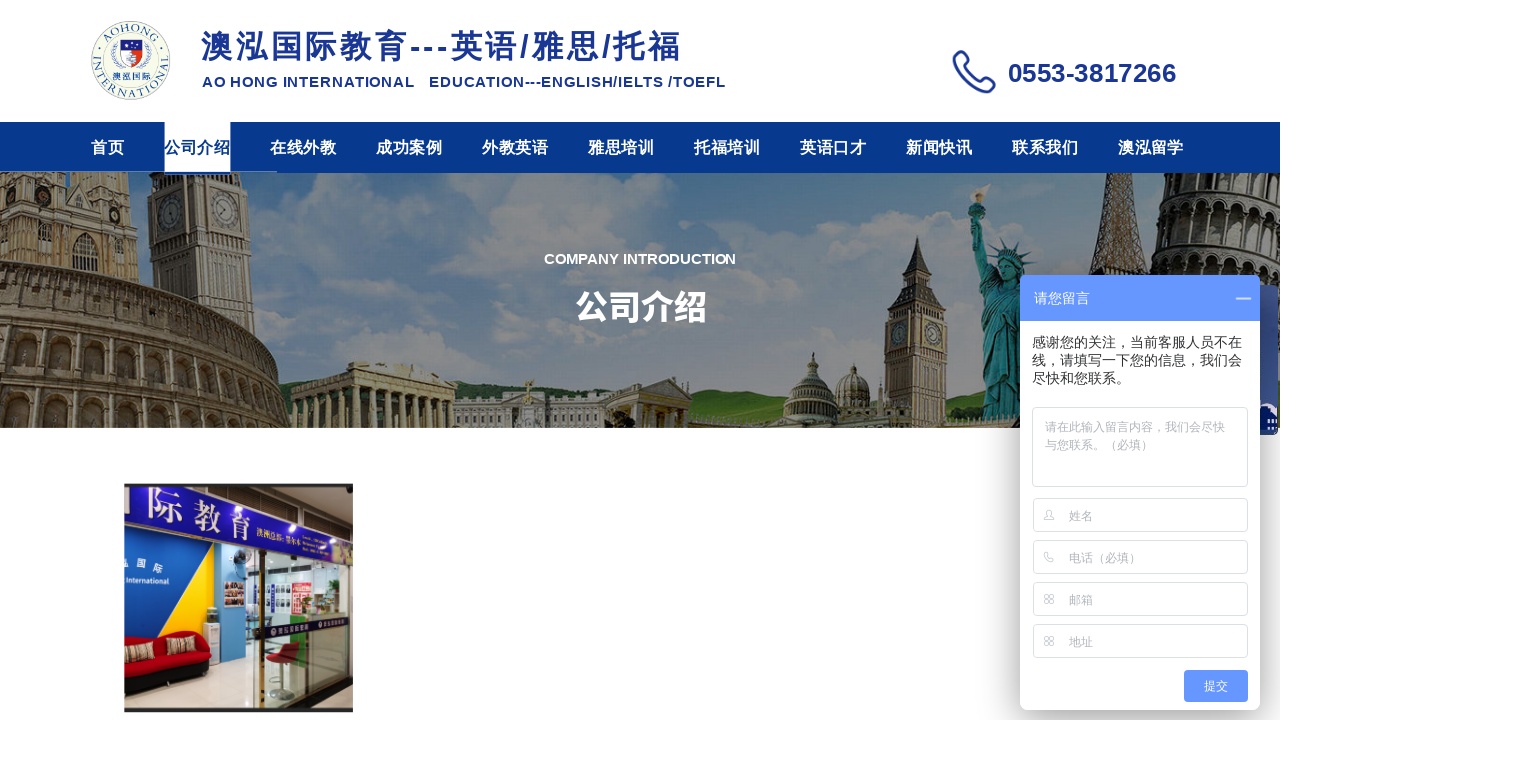

--- FILE ---
content_type: text/html
request_url: http://ahlongre.com/environment
body_size: 12445
content:
<!DOCTYPE html>
<html lang="zh">
    <head>
        <meta http-equiv="Content-Type" content="text/html;charset=utf-8">
        <title>安徽澳泓教育公司环境_芜湖留学服务中心|芜湖留学中介|芜湖雅思培训|芜湖托福培训|芜湖留学服务机构</title>
        <meta name="description" content="澳大利亚澳泓国际旗下：“澳泓国际教育”、“芜湖澳泓英语培训中心（原芜湖朗格泓泰英语培训中心）”创始于2004年，由芜湖工商局、教育局和外管局批准的一家专业提供雅思培训、托福培训、留学服务的教育机构，长期专业办理英国、美国、加拿大、澳大利亚、新西兰、新加坡、日本、韩国等多国留学及移民签证。咨询电话：0553-3817266">
        <meta name="keywords" content="  芜湖留学中介,芜湖留学机构,芜湖留学服务中心,芜湖雅思培训机构,芜湖托福培训机构,芜湖雅思培训中心,芜湖托福培训中心">
        
        
        <meta name="viewport" content="width=device-width">
        <script>
            (function() {
                window.os = (function() {
                    var ua = navigator.userAgent;
                    var isWindowsPhone = /(?:Windows Phone)/.test(ua);
                    var isSymbian = /(?:SymbianOS)/.test(ua) || isWindowsPhone;
                    var isAndroid = /(?:Android)/.test(ua);
                    var isFireFox = /(?:Firefox)/.test(ua);
                    var isChrome = /(?:Chrome|CriOS)/.test(ua);
                    var isTablet = /(?:iPad|PlayBook)/.test(ua) || (isAndroid && !/(?:Mobile)/.test(ua)) || (isFireFox && /(?:Tablet)/.test(ua));
                    var isPhone = /(?:iPhone)/.test(ua) && !isTablet;
                    var isPc = !isPhone && !isAndroid && !isSymbian;
                    return {
                        isTablet: isTablet,
                        isPhone: isPhone,
                        isAndroid: isAndroid,
                        isPc: isPc
                    };
                })();

                if (window.os.isTablet || !window.os.isPc) {
                    var metas = document.getElementsByTagName('meta');
                    for (var j = 0; j < metas.length; j++) {
                        var meta = metas[j];
                        if (meta.name === 'viewport') {
                            meta.content = "width=1440, minimal-ui, viewport-fit=cover";
                            return;
                        }
                    }
                }
            })();
        </script>
        

        <meta http-equiv="X-UA-Compatible" content="IE=edge,chrome=1">
        <meta name="renderer" content="webkit">
        <meta name="force-rendering" content="webkit"/>
        <meta name="format-detection" content="telephone=no">
        <meta HTTP-EQUIV="pragma" CONTENT="no-cache">
        <meta HTTP-EQUIV="Cache-Control" CONTENT="no-store, must-revalidate">
        <!-- UC & QQ 强制竖屏 -->
        <meta name="screen-orientation" content="portrait">
        <meta name="x5-orientation" content="portrait">
        <meta name="apple-mobile-web-app-capable" content="yes">
        <meta name="apple-mobile-web-app-status-bar-style" content="black">

        

        <link rel="icon" type="image/x-icon" href="https://aipage-resource-gz.cdn.bcebos.com/upload/ad55ca789fa2acf/1581668607816.jpeg">
        <link rel="miphtml">


        
            <link rel="stylesheet" href="https://aipage-resource-gz.cdn.bcebos.com/static/page_659e841.css" />
    <link rel="stylesheet" href="https://aipage-resource-gz.cdn.bcebos.com/static/client_7c8cb08.css" />
    <link rel="stylesheet" href="https://aipage-resource-gz.cdn.bcebos.com/static/knowledge_fc4398e.css" />

        <link rel="stylesheet" href="/zh/static/theme-pc.css?v=1768200233410" />

        <!--自定义头部-->
        


        

        

        

        <script>
            window.aipage = window.aipage || {};
            window.aipage.env = {
                siteId: '3522f96e-ba69-4f47-be45-0cb28cd368c3',
                pageId: '8d773b4d-bbb9-4904-aa8f-e077f483aa4f',
                dataId: '0',
                mode: 'bos',
                deviceType: 'pc',
                language: 'zh',
                pageScroll: '{}',
                serviceUrl: 'https://aipage.bce.baidu.com' || location.origin,
                actions: {}
            };
        </script>

        <script src="https://aipage-resource-gz.cdn.bcebos.com/static/lib_bac73d8.js"></script>
        

        
        <!-- 百度统计 -->
        <script>
            var _hmt = _hmt || [];
            (function() {
                var hm = document.createElement("script");
                hm.src = "https://hm.baidu.com/hm.js?7eac4249b612ea768d73f5a28c154a37";
                var s = document.getElementsByTagName("script")[0];
                s.parentNode.insertBefore(hm, s);
            })();
        </script>
        
    </head>

    <body>
        

        

        

        <div class="preview" id="preview">
            <div id="ad353a2e51a82f9" section-id="ad353a2e51a82f9" data-id="ad353a2e51a82f9" class="section uk-section uk-padding-remove-vertical uk-dark navigator" style=";height:188px;"><div class="free-content-wrap" style="max-width: 1200px; margin-left: -600px"><div id="abd75ab4b5ab9a7" class="box [object Object]" data-id="abd75ab4b5ab9a7" style="left:-356px;top:133px;width:1923px;min-height:55px;position:absolute;height:55px"><div class="ele-wrap normal"></div></div><div id="a2492af255a71bd" class="h-menu-6" data-id="a2492af255a71bd" style="left:0px;top:131px;width:1195px;min-height:60px;position:absolute;height:60px">






<ul class="menu-list ap-flex-between" uk-navbar>
    
    <li class="menu-item">
        <a href="/" target="_self">
            首页
        </a>

        
    </li>
    
    <li class="menu-item">
        <a href="javascript:void(0)" target="_self">
            公司介绍
        </a>

        
        
        
        <ul uk-dropdown="pos: bottom-center;delay-hide: 300" offset="10" class="uk-padding-remove">
            
            <li class="menu-item">
                <a href="/introduce" target="_self">
                    关于我们
                </a>

                
            </li>
            
            <li class="menu-item">
                <a href="/honor" target="_self">
                    公司荣誉
                </a>

                
            </li>
            
            <li class="menu-item">
                <a href="/environment" target="_self">
                    校区环境
                </a>

                
            </li>
            
        </ul>
        
    </li>
    
    <li class="menu-item">
        <a href="http://aohongie.121learn.com/" target="_blank">
            在线外教
        </a>

        
    </li>
    
    <li class="menu-item">
        <a href="/case" target="_self">
            成功案例
        </a>

        
        
        
        <ul uk-dropdown="pos: bottom-center;delay-hide: 300" offset="10" class="uk-padding-remove">
            
            <li class="menu-item">
                <a href="/overseas" target="_self">
                    海外留学
                </a>

                
            </li>
            
            <li class="menu-item">
                <a href="/offer" target="_self">
                    留学offer
                </a>

                
            </li>
            
            <li class="menu-item">
                <a href="/about" target="_self">
                    关于游学
                </a>

                
            </li>
            
            <li class="menu-item">
                <a href="/international" target="_self">
                    国际游学
                </a>

                
            </li>
            
            <li class="menu-item">
                <a href="/Ielts" target="_self">
                    雅思托福
                </a>

                
            </li>
            
        </ul>
        
    </li>
    
    <li class="menu-item">
        <a href="javascript:void(0)" target="_self">
            外教英语
        </a>

        
        
        
        <ul uk-dropdown="pos: bottom-center;delay-hide: 300" offset="10" class="uk-padding-remove">
            
            <li class="menu-item">
                <a href="/case-copy" target="_self">
                    成功案例
                </a>

                
            </li>
            
            <li class="menu-item">
                <a href="/trip" target="_self">
                    游学行程
                </a>

                
            </li>
            
            <li class="menu-item">
                <a href="/tourism" target="_self">
                    海外旅游
                </a>

                
            </li>
            
        </ul>
        
    </li>
    
    <li class="menu-item">
        <a href="/ielts-training" target="_self">
            雅思培训
        </a>

        
    </li>
    
    <li class="menu-item">
        <a href="/toefl-training" target="_self">
            托福培训
        </a>

        
    </li>
    
    <li class="menu-item">
        <a href="/english" target="_self">
            英语口才
        </a>

        
    </li>
    
    <li class="menu-item">
        <a href="javascript:void(0)" target="_self">
            新闻快讯
        </a>

        
        
        
        <ul uk-dropdown="pos: bottom-center;delay-hide: 300" offset="10" class="uk-padding-remove">
            
            <li class="menu-item">
                <a href="/alerts" target="_self">
                    留学快讯
                </a>

                
            </li>
            
            <li class="menu-item">
                <a href="/dynamic-test" target="_self">
                    考试动态
                </a>

                
            </li>
            
            <li class="menu-item">
                <a href="/School-dynamic" target="_self">
                    学校动态
                </a>

                
            </li>
            
        </ul>
        
    </li>
    
    <li class="menu-item">
        <a href="/lxwm" target="_self">
            联系我们
        </a>

        
    </li>
    
    <li class="menu-item">
        <a href="http://www.hongtaiwh.com/" target="_blank">
            澳泓留学
        </a>

        
    </li>
    
</ul>

</div><div id="a999ea4b9aae285" class="image" data-id="a999ea4b9aae285" style="left:0px;top:23px;width:86px;min-height:86px;position:absolute;height:86px">




    

        
        <div class="img-wrap " style=";background-image: url(https://aipage-resource-gz.cdn.bcebos.com/upload/ad55ca789fa2acf/1584584414707.png);">
            <img src="https://aipage-resource-gz.cdn.bcebos.com/upload/ad55ca789fa2acf/1584584414707.png" width="100%" style="opacity: 0" alt>
        </div>
        

    

</div><div id="a2e8ea24a8a05cc" class="text" data-id="a2e8ea24a8a05cc" style="; left:120px;top:35px;width:617px;min-height:39px;position:absolute;height:39px"><div style="line-height: 30px; letter-spacing: 4px;"><strong><span style="color: rgb(26, 55, 149); font-size: 34px;">澳泓国际教育---英语/雅思/托福 </span></strong></div></div><div id="a7419a447dacbe3" class="text" data-id="a7419a447dacbe3" style="; left:121px;top:78px;width:604px;min-height:22px;position:absolute;height:22px"><div style="line-height: 23px; letter-spacing: 1px;"><span style="color: rgb(26, 55, 149); font-size: 16px;"><strong> AO</strong><strong> HONG INTERNATIONAL   EDUCATION---ENGLISH/IELTS /TOEFL </strong></span></div></div><div id="a4c8daa01baa3c1" class="text" data-id="a4c8daa01baa3c1" style="; left:1002px;top:60px;width:198px;min-height:42px;position:absolute;height:42px"><div><span style="font-size: 28px;"><strong><span style="color: rgb(26, 55, 149);">0553-3817266 </span></strong></span></div></div><div id="ab287ae099ab1e8" class="image" data-id="ab287ae099ab1e8" style="left:942px;top:55px;width:47px;min-height:47px;position:absolute;height:47px">




    

        
        <div class="img-wrap " style=";background-image: url(https://aipage-resource-gz.cdn.bcebos.com/upload/ad55ca789fa2acf/1581912489104.png);">
            <img src="https://aipage-resource-gz.cdn.bcebos.com/upload/ad55ca789fa2acf/1581912489104.png" width="100%" style="opacity: 0" alt>
        </div>
        

    

</div></div><div class="ap-content-container">
  



</div></div><div id="addcaa766daec6e" section-id="addcaa766daec6e" data-id="addcaa766daec6e" class="section uk-section uk-section-small uk-dark free" style=";height:280px;overflow:hidden;"><div class="ap-background-container uk-cover-container" style="
                    position: absolute">
                    <div class="ap-background-layer" style="background-color: undefined"></div>
                    <div class="ap-background-layer" style="
                        opacity: 1;
                        background-position: center center;
                        background-repeat: no-repeat;
                        background-size: cover;
                        background-image: url(https://aipage-resource-gz.cdn.bcebos.com/upload/ad55ca789fa2acf/1581324194309.jpeg);
                        background-attachment: auto;">
                    </div>
                </div><div class="free-content-wrap" style="max-width: 1200px; margin-left: -600px"><div id="add42a4ff9a1e72" class="text" data-id="add42a4ff9a1e72" uk-scrollspy="cls: uk-animation-fade; repeat: false; delay: 0" style="; left:477px;top:84px;width:247px;min-height:50px;position:absolute;height:50px;animation-duration: 1s;"><div style="text-align: center;"><span style="font-size: 16px;"><strong><span style="color: rgb(255, 255, 255);">COMPANY INTRODUCTION</span></strong></span></div></div><div id="a13c3a44fda20ad" class="text" data-id="a13c3a44fda20ad" uk-scrollspy="cls: uk-animation-fade; repeat: false; delay: 0" style="; left:510px;top:119px;width:182px;min-height:54px;position:absolute;height:54px;animation-duration: 1s;"><div style="text-align: center;"><span style="font-size: 36px; font-family: NotoSansSC-Black; color: rgb(255, 255, 255);"><strong>公司介绍</strong></span></div></div></div><div class="ap-content-container"> </div></div><div id="a28baa7279a879d" section-id="a28baa7279a879d" data-id="a28baa7279a879d" class="section uk-section uk-section-small uk-dark free" style=";height:716px;overflow:hidden;"><div class="free-content-wrap" style="max-width: 1200px; margin-left: -600px"><div id="a4971aef5ba3ec3" class="gallery" data-id="a4971aef5ba3ec3" style="left:36px;top:61px;width:1127px;min-height:611px;position:absolute;height:611px">

<style>
    #a4971aef5ba3ec3 .filter.active {
        background-color: #0074de;
    }

    


    #a4971aef5ba3ec3 .uk-card-body .uk-h4 {
        
        
    }

    
</style>




<div class="gallery gallery-grid-pagination" uk-lightbox="toggle: a[data-type]">
    
    

    
        
    

    


    <style>
    
    #a4971aef5ba3ec3 .gallery-item {
        margin-left: 40px;
    }
    #a4971aef5ba3ec3 .gallery-items-wrap {
        margin-left: -40px;
    }
    
    
    
    
     #a4971aef5ba3ec3  .uk-pagination > * > * {
        padding: 0 9px;
     }
    
    

    
    </style>

    


    <ul class="gallery-items-wrap uk-position-relative clearfix">
        
        <li class="gallery-item filter--1 " style="background-image: url(https://aipage-resource-gz.cdn.bcebos.com/upload/ad55ca789fa2acf/1619776792249.png); width:250px; height: 250px;background-size: cover">
            <div class="gallery-item-container uk-height-1-1">
                <div class="uk-inline-clip uk-transition-toggle">
                    
                    <div class="uk-transition-fade uk-position-cover uk-overlay uk-overlay-primary uk-flex uk-flex-center uk-flex-middle">
                        <div class="uk-text-center">
                            
                            <span></span>
                            

                            
                            <p class="uk-margin-remove uk-text-bold">f980a2ca-cb75-42fd-97ac-2811e7d2c043</p>
                            

                            
                            <p class="uk-margin-remove max-line-4"></p>
                            
                        </div>
                    </div>
                    

                    
                    <a data-type="image" href="https://aipage-resource-gz.cdn.bcebos.com/upload/ad55ca789fa2acf/1619776792249.png" class="uk-position-cover" data-caption="<h4 class='uk-margin-remove'>f980a2ca-cb75-42fd-97ac-2811e7d2c043</h4>"></a>
                    

                    

                    
                </div>
            </div>
        </li>
        
        <li class="gallery-item filter--1 " style="background-image: url(https://aipage-resource-gz.cdn.bcebos.com/upload/ad55ca789fa2acf/1610760037102.jpeg); width:250px; height: 250px;background-size: cover">
            <div class="gallery-item-container uk-height-1-1">
                <div class="uk-inline-clip uk-transition-toggle">
                    
                    <div class="uk-transition-fade uk-position-cover uk-overlay uk-overlay-primary uk-flex uk-flex-center uk-flex-middle">
                        <div class="uk-text-center">
                            
                            <span></span>
                            

                            
                            <p class="uk-margin-remove uk-text-bold">af5bc23939aba48be6e5958a2d6fd73</p>
                            

                            
                            <p class="uk-margin-remove max-line-4"></p>
                            
                        </div>
                    </div>
                    

                    
                    <a data-type="image" href="https://aipage-resource-gz.cdn.bcebos.com/upload/ad55ca789fa2acf/1610760037102.jpeg" class="uk-position-cover" data-caption="<h4 class='uk-margin-remove'>af5bc23939aba48be6e5958a2d6fd73</h4>"></a>
                    

                    

                    
                </div>
            </div>
        </li>
        
        <li class="gallery-item filter--1 " style="background-image: url(https://aipage-resource-gz.cdn.bcebos.com/upload/ad55ca789fa2acf/1610760032851.jpeg); width:250px; height: 250px;background-size: cover">
            <div class="gallery-item-container uk-height-1-1">
                <div class="uk-inline-clip uk-transition-toggle">
                    
                    <div class="uk-transition-fade uk-position-cover uk-overlay uk-overlay-primary uk-flex uk-flex-center uk-flex-middle">
                        <div class="uk-text-center">
                            
                            <span></span>
                            

                            
                            <p class="uk-margin-remove uk-text-bold">3f78086b47fbc40a164e68b8f60113a</p>
                            

                            
                            <p class="uk-margin-remove max-line-4"></p>
                            
                        </div>
                    </div>
                    

                    
                    <a data-type="image" href="https://aipage-resource-gz.cdn.bcebos.com/upload/ad55ca789fa2acf/1610760032851.jpeg" class="uk-position-cover" data-caption="<h4 class='uk-margin-remove'>3f78086b47fbc40a164e68b8f60113a</h4>"></a>
                    

                    

                    
                </div>
            </div>
        </li>
        
        <li class="gallery-item filter--1 " style="background-image: url(https://aipage-resource-gz.cdn.bcebos.com/upload/ad55ca789fa2acf/1610760034315.jpeg); width:250px; height: 250px;background-size: cover">
            <div class="gallery-item-container uk-height-1-1">
                <div class="uk-inline-clip uk-transition-toggle">
                    
                    <div class="uk-transition-fade uk-position-cover uk-overlay uk-overlay-primary uk-flex uk-flex-center uk-flex-middle">
                        <div class="uk-text-center">
                            
                            <span></span>
                            

                            
                            <p class="uk-margin-remove uk-text-bold">243834d19bdefd12fec32aadde1c040</p>
                            

                            
                            <p class="uk-margin-remove max-line-4"></p>
                            
                        </div>
                    </div>
                    

                    
                    <a data-type="image" href="https://aipage-resource-gz.cdn.bcebos.com/upload/ad55ca789fa2acf/1610760034315.jpeg" class="uk-position-cover" data-caption="<h4 class='uk-margin-remove'>243834d19bdefd12fec32aadde1c040</h4>"></a>
                    

                    

                    
                </div>
            </div>
        </li>
        
        <li class="gallery-item filter--1 " style="background-image: url(https://aipage-resource-gz.cdn.bcebos.com/upload/ad55ca789fa2acf/1610760030563.jpeg); width:250px; height: 250px;background-size: cover">
            <div class="gallery-item-container uk-height-1-1">
                <div class="uk-inline-clip uk-transition-toggle">
                    
                    <div class="uk-transition-fade uk-position-cover uk-overlay uk-overlay-primary uk-flex uk-flex-center uk-flex-middle">
                        <div class="uk-text-center">
                            
                            <span></span>
                            

                            
                            <p class="uk-margin-remove uk-text-bold">2ca29c67750faf404b13d27dcd375ec</p>
                            

                            
                            <p class="uk-margin-remove max-line-4"></p>
                            
                        </div>
                    </div>
                    

                    
                    <a data-type="image" href="https://aipage-resource-gz.cdn.bcebos.com/upload/ad55ca789fa2acf/1610760030563.jpeg" class="uk-position-cover" data-caption="<h4 class='uk-margin-remove'>2ca29c67750faf404b13d27dcd375ec</h4>"></a>
                    

                    

                    
                </div>
            </div>
        </li>
        
        <li class="gallery-item filter--1 " style="background-image: url(https://aipage-resource-gz.cdn.bcebos.com/upload/ad55ca789fa2acf/1610760028427.jpeg); width:250px; height: 250px;background-size: cover">
            <div class="gallery-item-container uk-height-1-1">
                <div class="uk-inline-clip uk-transition-toggle">
                    
                    <div class="uk-transition-fade uk-position-cover uk-overlay uk-overlay-primary uk-flex uk-flex-center uk-flex-middle">
                        <div class="uk-text-center">
                            
                            <span></span>
                            

                            
                            <p class="uk-margin-remove uk-text-bold">c1df7a0a9cf414b5f417fd0904a84f0</p>
                            

                            
                            <p class="uk-margin-remove max-line-4"></p>
                            
                        </div>
                    </div>
                    

                    
                    <a data-type="image" href="https://aipage-resource-gz.cdn.bcebos.com/upload/ad55ca789fa2acf/1610760028427.jpeg" class="uk-position-cover" data-caption="<h4 class='uk-margin-remove'>c1df7a0a9cf414b5f417fd0904a84f0</h4>"></a>
                    

                    

                    
                </div>
            </div>
        </li>
        
        <li class="gallery-item filter--1 " style="background-image: url(https://aipage-resource-gz.cdn.bcebos.com/upload/ad55ca789fa2acf/1611563134754.jpeg); width:250px; height: 250px;background-size: cover">
            <div class="gallery-item-container uk-height-1-1">
                <div class="uk-inline-clip uk-transition-toggle">
                    
                    <div class="uk-transition-fade uk-position-cover uk-overlay uk-overlay-primary uk-flex uk-flex-center uk-flex-middle">
                        <div class="uk-text-center">
                            
                            <span></span>
                            

                            
                            <p class="uk-margin-remove uk-text-bold">3</p>
                            

                            
                            <p class="uk-margin-remove max-line-4"></p>
                            
                        </div>
                    </div>
                    

                    
                    <a data-type="image" href="https://aipage-resource-gz.cdn.bcebos.com/upload/ad55ca789fa2acf/1611563134754.jpeg" class="uk-position-cover" data-caption="<h4 class='uk-margin-remove'>3</h4>"></a>
                    

                    

                    
                </div>
            </div>
        </li>
        
        <li class="gallery-item filter--1 " style="background-image: url(https://aipage-resource-gz.cdn.bcebos.com/upload/ad55ca789fa2acf/1611817315169.jpeg); width:250px; height: 250px;background-size: cover">
            <div class="gallery-item-container uk-height-1-1">
                <div class="uk-inline-clip uk-transition-toggle">
                    
                    <div class="uk-transition-fade uk-position-cover uk-overlay uk-overlay-primary uk-flex uk-flex-center uk-flex-middle">
                        <div class="uk-text-center">
                            
                            <span></span>
                            

                            
                            <p class="uk-margin-remove uk-text-bold">196b095b-a5be-4aa6-b948-c75eef1c34ca</p>
                            

                            
                            <p class="uk-margin-remove max-line-4"></p>
                            
                        </div>
                    </div>
                    

                    
                    <a data-type="image" href="https://aipage-resource-gz.cdn.bcebos.com/upload/ad55ca789fa2acf/1611817315169.jpeg" class="uk-position-cover" data-caption="<h4 class='uk-margin-remove'>196b095b-a5be-4aa6-b948-c75eef1c34ca</h4>"></a>
                    

                    

                    
                </div>
            </div>
        </li>
        
        <li class="gallery-item filter--1  hide " style="background-image: url(https://aipage-resource-gz.cdn.bcebos.com/upload/ad55ca789fa2acf/1611817317761.jpeg); width:250px; height: 250px;background-size: cover">
            <div class="gallery-item-container uk-height-1-1">
                <div class="uk-inline-clip uk-transition-toggle">
                    
                    <div class="uk-transition-fade uk-position-cover uk-overlay uk-overlay-primary uk-flex uk-flex-center uk-flex-middle">
                        <div class="uk-text-center">
                            
                            <span></span>
                            

                            
                            <p class="uk-margin-remove uk-text-bold">485a5fee-fb0a-4d40-92f0-4c79f0c98f30</p>
                            

                            
                            <p class="uk-margin-remove max-line-4"></p>
                            
                        </div>
                    </div>
                    

                    
                    <a data-type="image" href="https://aipage-resource-gz.cdn.bcebos.com/upload/ad55ca789fa2acf/1611817317761.jpeg" class="uk-position-cover" data-caption="<h4 class='uk-margin-remove'>485a5fee-fb0a-4d40-92f0-4c79f0c98f30</h4>"></a>
                    

                    

                    
                </div>
            </div>
        </li>
        
        <li class="gallery-item filter--1  hide " style="background-image: url(https://aipage-resource-gz.cdn.bcebos.com/upload/ad55ca789fa2acf/1611817312633.jpeg); width:250px; height: 250px;background-size: cover">
            <div class="gallery-item-container uk-height-1-1">
                <div class="uk-inline-clip uk-transition-toggle">
                    
                    <div class="uk-transition-fade uk-position-cover uk-overlay uk-overlay-primary uk-flex uk-flex-center uk-flex-middle">
                        <div class="uk-text-center">
                            
                            <span></span>
                            

                            
                            <p class="uk-margin-remove uk-text-bold">6e8fa054-8ecd-473e-8c49-1225b6a36c31</p>
                            

                            
                            <p class="uk-margin-remove max-line-4"></p>
                            
                        </div>
                    </div>
                    

                    
                    <a data-type="image" href="https://aipage-resource-gz.cdn.bcebos.com/upload/ad55ca789fa2acf/1611817312633.jpeg" class="uk-position-cover" data-caption="<h4 class='uk-margin-remove'>6e8fa054-8ecd-473e-8c49-1225b6a36c31</h4>"></a>
                    

                    

                    
                </div>
            </div>
        </li>
        
        <li class="gallery-item filter--1  hide " style="background-image: url(https://aipage-resource-gz.cdn.bcebos.com/upload/ad55ca789fa2acf/1611817322956.jpeg); width:250px; height: 250px;background-size: cover">
            <div class="gallery-item-container uk-height-1-1">
                <div class="uk-inline-clip uk-transition-toggle">
                    
                    <div class="uk-transition-fade uk-position-cover uk-overlay uk-overlay-primary uk-flex uk-flex-center uk-flex-middle">
                        <div class="uk-text-center">
                            
                            <span></span>
                            

                            
                            <p class="uk-margin-remove uk-text-bold">d0ab4ced-bf73-4df5-b985-042c95a791ec</p>
                            

                            
                            <p class="uk-margin-remove max-line-4"></p>
                            
                        </div>
                    </div>
                    

                    
                    <a data-type="image" href="https://aipage-resource-gz.cdn.bcebos.com/upload/ad55ca789fa2acf/1611817322956.jpeg" class="uk-position-cover" data-caption="<h4 class='uk-margin-remove'>d0ab4ced-bf73-4df5-b985-042c95a791ec</h4>"></a>
                    

                    

                    
                </div>
            </div>
        </li>
        
        <li class="gallery-item filter--1  hide " style="background-image: url(https://aipage-resource-gz.cdn.bcebos.com/upload/ad55ca789fa2acf/1611817320343.jpeg); width:250px; height: 250px;background-size: cover">
            <div class="gallery-item-container uk-height-1-1">
                <div class="uk-inline-clip uk-transition-toggle">
                    
                    <div class="uk-transition-fade uk-position-cover uk-overlay uk-overlay-primary uk-flex uk-flex-center uk-flex-middle">
                        <div class="uk-text-center">
                            
                            <span></span>
                            

                            
                            <p class="uk-margin-remove uk-text-bold">b1a056b2-b781-4ac7-a98f-482d0f79edff</p>
                            

                            
                            <p class="uk-margin-remove max-line-4"></p>
                            
                        </div>
                    </div>
                    

                    
                    <a data-type="image" href="https://aipage-resource-gz.cdn.bcebos.com/upload/ad55ca789fa2acf/1611817320343.jpeg" class="uk-position-cover" data-caption="<h4 class='uk-margin-remove'>b1a056b2-b781-4ac7-a98f-482d0f79edff</h4>"></a>
                    

                    

                    
                </div>
            </div>
        </li>
        
        <li class="gallery-item filter--1  hide " style="background-image: url(https://aipage-resource-gz.cdn.bcebos.com/upload/ad55ca789fa2acf/1611817326110.jpeg); width:250px; height: 250px;background-size: cover">
            <div class="gallery-item-container uk-height-1-1">
                <div class="uk-inline-clip uk-transition-toggle">
                    
                    <div class="uk-transition-fade uk-position-cover uk-overlay uk-overlay-primary uk-flex uk-flex-center uk-flex-middle">
                        <div class="uk-text-center">
                            
                            <span></span>
                            

                            
                            <p class="uk-margin-remove uk-text-bold">ec1635ac-da66-493e-968b-a7fbd95cb769</p>
                            

                            
                            <p class="uk-margin-remove max-line-4"></p>
                            
                        </div>
                    </div>
                    

                    
                    <a data-type="image" href="https://aipage-resource-gz.cdn.bcebos.com/upload/ad55ca789fa2acf/1611817326110.jpeg" class="uk-position-cover" data-caption="<h4 class='uk-margin-remove'>ec1635ac-da66-493e-968b-a7fbd95cb769</h4>"></a>
                    

                    

                    
                </div>
            </div>
        </li>
        
        <li class="gallery-item filter--1  hide " style="background-image: url(https://aipage-resource-gz.cdn.bcebos.com/upload/ad55ca789fa2acf/1611817336199.jpeg); width:250px; height: 250px;background-size: cover">
            <div class="gallery-item-container uk-height-1-1">
                <div class="uk-inline-clip uk-transition-toggle">
                    
                    <div class="uk-transition-fade uk-position-cover uk-overlay uk-overlay-primary uk-flex uk-flex-center uk-flex-middle">
                        <div class="uk-text-center">
                            
                            <span></span>
                            

                            
                            <p class="uk-margin-remove uk-text-bold">ef911dca-6219-48ba-ad29-976d793411a1</p>
                            

                            
                            <p class="uk-margin-remove max-line-4"></p>
                            
                        </div>
                    </div>
                    

                    
                    <a data-type="image" href="https://aipage-resource-gz.cdn.bcebos.com/upload/ad55ca789fa2acf/1611817336199.jpeg" class="uk-position-cover" data-caption="<h4 class='uk-margin-remove'>ef911dca-6219-48ba-ad29-976d793411a1</h4>"></a>
                    

                    

                    
                </div>
            </div>
        </li>
        
        <li class="gallery-item filter--1  hide " style="background-image: url(https://aipage-resource-gz.cdn.bcebos.com/upload/ad55ca789fa2acf/1611817302776.jpeg); width:250px; height: 250px;background-size: cover">
            <div class="gallery-item-container uk-height-1-1">
                <div class="uk-inline-clip uk-transition-toggle">
                    
                    <div class="uk-transition-fade uk-position-cover uk-overlay uk-overlay-primary uk-flex uk-flex-center uk-flex-middle">
                        <div class="uk-text-center">
                            
                            <span></span>
                            

                            
                            <p class="uk-margin-remove uk-text-bold">00ba84c3-d4d5-4de0-8fc1-acde816939bc</p>
                            

                            
                            <p class="uk-margin-remove max-line-4"></p>
                            
                        </div>
                    </div>
                    

                    
                    <a data-type="image" href="https://aipage-resource-gz.cdn.bcebos.com/upload/ad55ca789fa2acf/1611817302776.jpeg" class="uk-position-cover" data-caption="<h4 class='uk-margin-remove'>00ba84c3-d4d5-4de0-8fc1-acde816939bc</h4>"></a>
                    

                    

                    
                </div>
            </div>
        </li>
        
        <li class="gallery-item filter--1  hide " style="background-image: url(https://aipage-resource-gz.cdn.bcebos.com/upload/ad55ca789fa2acf/1591173954479.jpeg); width:250px; height: 250px;background-size: cover">
            <div class="gallery-item-container uk-height-1-1">
                <div class="uk-inline-clip uk-transition-toggle">
                    
                    <div class="uk-transition-fade uk-position-cover uk-overlay uk-overlay-primary uk-flex uk-flex-center uk-flex-middle">
                        <div class="uk-text-center">
                            
                            <span></span>
                            

                            
                            <p class="uk-margin-remove uk-text-bold">5</p>
                            

                            
                            <p class="uk-margin-remove max-line-4"></p>
                            
                        </div>
                    </div>
                    

                    
                    <a data-type="image" href="https://aipage-resource-gz.cdn.bcebos.com/upload/ad55ca789fa2acf/1591173954479.jpeg" class="uk-position-cover" data-caption="<h4 class='uk-margin-remove'>5</h4>"></a>
                    

                    

                    
                </div>
            </div>
        </li>
        
        <li class="gallery-item filter--1  hide " style="background-image: url(https://aipage-resource-gz.cdn.bcebos.com/upload/ad55ca789fa2acf/1591173958240.jpeg); width:250px; height: 250px;background-size: cover">
            <div class="gallery-item-container uk-height-1-1">
                <div class="uk-inline-clip uk-transition-toggle">
                    
                    <div class="uk-transition-fade uk-position-cover uk-overlay uk-overlay-primary uk-flex uk-flex-center uk-flex-middle">
                        <div class="uk-text-center">
                            
                            <span></span>
                            

                            
                            <p class="uk-margin-remove uk-text-bold">6</p>
                            

                            
                            <p class="uk-margin-remove max-line-4"></p>
                            
                        </div>
                    </div>
                    

                    
                    <a data-type="image" href="https://aipage-resource-gz.cdn.bcebos.com/upload/ad55ca789fa2acf/1591173958240.jpeg" class="uk-position-cover" data-caption="<h4 class='uk-margin-remove'>6</h4>"></a>
                    

                    

                    
                </div>
            </div>
        </li>
        
        <li class="gallery-item filter--1  hide " style="background-image: url(https://aipage-resource-gz.cdn.bcebos.com/upload/ad55ca789fa2acf/1591173961607.jpeg); width:250px; height: 250px;background-size: cover">
            <div class="gallery-item-container uk-height-1-1">
                <div class="uk-inline-clip uk-transition-toggle">
                    
                    <div class="uk-transition-fade uk-position-cover uk-overlay uk-overlay-primary uk-flex uk-flex-center uk-flex-middle">
                        <div class="uk-text-center">
                            
                            <span></span>
                            

                            
                            <p class="uk-margin-remove uk-text-bold">7</p>
                            

                            
                            <p class="uk-margin-remove max-line-4"></p>
                            
                        </div>
                    </div>
                    

                    
                    <a data-type="image" href="https://aipage-resource-gz.cdn.bcebos.com/upload/ad55ca789fa2acf/1591173961607.jpeg" class="uk-position-cover" data-caption="<h4 class='uk-margin-remove'>7</h4>"></a>
                    

                    

                    
                </div>
            </div>
        </li>
        
        <li class="gallery-item filter--1  hide " style="background-image: url(https://aipage-resource-gz.cdn.bcebos.com/upload/ad55ca789fa2acf/1591173966778.jpeg); width:250px; height: 250px;background-size: cover">
            <div class="gallery-item-container uk-height-1-1">
                <div class="uk-inline-clip uk-transition-toggle">
                    
                    <div class="uk-transition-fade uk-position-cover uk-overlay uk-overlay-primary uk-flex uk-flex-center uk-flex-middle">
                        <div class="uk-text-center">
                            
                            <span></span>
                            

                            
                            <p class="uk-margin-remove uk-text-bold">8</p>
                            

                            
                            <p class="uk-margin-remove max-line-4"></p>
                            
                        </div>
                    </div>
                    

                    
                    <a data-type="image" href="https://aipage-resource-gz.cdn.bcebos.com/upload/ad55ca789fa2acf/1591173966778.jpeg" class="uk-position-cover" data-caption="<h4 class='uk-margin-remove'>8</h4>"></a>
                    

                    

                    
                </div>
            </div>
        </li>
        
        <li class="gallery-item filter--1  hide " style="background-image: url(https://aipage-resource-gz.cdn.bcebos.com/upload/ad55ca789fa2acf/1591173970682.jpeg); width:250px; height: 250px;background-size: cover">
            <div class="gallery-item-container uk-height-1-1">
                <div class="uk-inline-clip uk-transition-toggle">
                    
                    <div class="uk-transition-fade uk-position-cover uk-overlay uk-overlay-primary uk-flex uk-flex-center uk-flex-middle">
                        <div class="uk-text-center">
                            
                            <span></span>
                            

                            
                            <p class="uk-margin-remove uk-text-bold">9</p>
                            

                            
                            <p class="uk-margin-remove max-line-4"></p>
                            
                        </div>
                    </div>
                    

                    
                    <a data-type="image" href="https://aipage-resource-gz.cdn.bcebos.com/upload/ad55ca789fa2acf/1591173970682.jpeg" class="uk-position-cover" data-caption="<h4 class='uk-margin-remove'>9</h4>"></a>
                    

                    

                    
                </div>
            </div>
        </li>
        
        <li class="gallery-item filter--1  hide " style="background-image: url(https://aipage-resource-gz.cdn.bcebos.com/upload/ad55ca789fa2acf/1591173974815.jpeg); width:250px; height: 250px;background-size: cover">
            <div class="gallery-item-container uk-height-1-1">
                <div class="uk-inline-clip uk-transition-toggle">
                    
                    <div class="uk-transition-fade uk-position-cover uk-overlay uk-overlay-primary uk-flex uk-flex-center uk-flex-middle">
                        <div class="uk-text-center">
                            
                            <span></span>
                            

                            
                            <p class="uk-margin-remove uk-text-bold">10</p>
                            

                            
                            <p class="uk-margin-remove max-line-4"></p>
                            
                        </div>
                    </div>
                    

                    
                    <a data-type="image" href="https://aipage-resource-gz.cdn.bcebos.com/upload/ad55ca789fa2acf/1591173974815.jpeg" class="uk-position-cover" data-caption="<h4 class='uk-margin-remove'>10</h4>"></a>
                    

                    

                    
                </div>
            </div>
        </li>
        
        <li class="gallery-item filter--1  hide " style="background-image: url(https://aipage-resource-gz.cdn.bcebos.com/upload/ad55ca789fa2acf/1591947213733.jpeg); width:250px; height: 250px;background-size: cover">
            <div class="gallery-item-container uk-height-1-1">
                <div class="uk-inline-clip uk-transition-toggle">
                    
                    <div class="uk-transition-fade uk-position-cover uk-overlay uk-overlay-primary uk-flex uk-flex-center uk-flex-middle">
                        <div class="uk-text-center">
                            
                            <span></span>
                            

                            
                            <p class="uk-margin-remove uk-text-bold">12</p>
                            

                            
                            <p class="uk-margin-remove max-line-4"></p>
                            
                        </div>
                    </div>
                    

                    
                    <a data-type="image" href="https://aipage-resource-gz.cdn.bcebos.com/upload/ad55ca789fa2acf/1591947213733.jpeg" class="uk-position-cover" data-caption="<h4 class='uk-margin-remove'>12</h4>"></a>
                    

                    

                    
                </div>
            </div>
        </li>
        
        <li class="gallery-item filter--1  hide " style="background-image: url(https://aipage-resource-gz.cdn.bcebos.com/upload/ad55ca789fa2acf/1611543223934.jpeg); width:250px; height: 250px;background-size: cover">
            <div class="gallery-item-container uk-height-1-1">
                <div class="uk-inline-clip uk-transition-toggle">
                    
                    <div class="uk-transition-fade uk-position-cover uk-overlay uk-overlay-primary uk-flex uk-flex-center uk-flex-middle">
                        <div class="uk-text-center">
                            
                            <span></span>
                            

                            
                            <p class="uk-margin-remove uk-text-bold">13</p>
                            

                            
                            <p class="uk-margin-remove max-line-4"></p>
                            
                        </div>
                    </div>
                    

                    
                    <a data-type="image" href="https://aipage-resource-gz.cdn.bcebos.com/upload/ad55ca789fa2acf/1611543223934.jpeg" class="uk-position-cover" data-caption="<h4 class='uk-margin-remove'>13</h4>"></a>
                    

                    

                    
                </div>
            </div>
        </li>
        
        <li class="gallery-item filter--1  hide " style="background-image: url(https://aipage-resource-gz.cdn.bcebos.com/upload/ad55ca789fa2acf/1611543260047.jpeg); width:250px; height: 250px;background-size: cover">
            <div class="gallery-item-container uk-height-1-1">
                <div class="uk-inline-clip uk-transition-toggle">
                    
                    <div class="uk-transition-fade uk-position-cover uk-overlay uk-overlay-primary uk-flex uk-flex-center uk-flex-middle">
                        <div class="uk-text-center">
                            
                            <span></span>
                            

                            
                            <p class="uk-margin-remove uk-text-bold">14</p>
                            

                            
                            <p class="uk-margin-remove max-line-4"></p>
                            
                        </div>
                    </div>
                    

                    
                    <a data-type="image" href="https://aipage-resource-gz.cdn.bcebos.com/upload/ad55ca789fa2acf/1611543260047.jpeg" class="uk-position-cover" data-caption="<h4 class='uk-margin-remove'>14</h4>"></a>
                    

                    

                    
                </div>
            </div>
        </li>
        
        <li class="gallery-item filter--1  hide " style="background-image: url(https://aipage-resource-gz.cdn.bcebos.com/upload/ad55ca789fa2acf/1585384967323.jpeg); width:250px; height: 250px;background-size: cover">
            <div class="gallery-item-container uk-height-1-1">
                <div class="uk-inline-clip uk-transition-toggle">
                    
                    <div class="uk-transition-fade uk-position-cover uk-overlay uk-overlay-primary uk-flex uk-flex-center uk-flex-middle">
                        <div class="uk-text-center">
                            
                            <span></span>
                            

                            
                            <p class="uk-margin-remove uk-text-bold">学校环境.jpg</p>
                            

                            
                            <p class="uk-margin-remove max-line-4"></p>
                            
                        </div>
                    </div>
                    

                    
                    <a data-type="image" href="https://aipage-resource-gz.cdn.bcebos.com/upload/ad55ca789fa2acf/1585384967323.jpeg" class="uk-position-cover" data-caption="<h4 class='uk-margin-remove'>学校环境.jpg</h4>"></a>
                    

                    

                    
                </div>
            </div>
        </li>
        
        <li class="gallery-item filter--1  hide " style="background-image: url(https://aipage-resource-gz.cdn.bcebos.com/upload/ad55ca789fa2acf/1581325436136.jpeg); width:250px; height: 250px;background-size: cover">
            <div class="gallery-item-container uk-height-1-1">
                <div class="uk-inline-clip uk-transition-toggle">
                    
                    <div class="uk-transition-fade uk-position-cover uk-overlay uk-overlay-primary uk-flex uk-flex-center uk-flex-middle">
                        <div class="uk-text-center">
                            
                            <span></span>
                            

                            
                            <p class="uk-margin-remove uk-text-bold">花茶合照</p>
                            

                            
                            <p class="uk-margin-remove max-line-4"></p>
                            
                        </div>
                    </div>
                    

                    
                    <a data-type="image" href="https://aipage-resource-gz.cdn.bcebos.com/upload/ad55ca789fa2acf/1581325436136.jpeg" class="uk-position-cover" data-caption="<h4 class='uk-margin-remove'>花茶合照</h4>"></a>
                    

                    

                    
                </div>
            </div>
        </li>
        
        <li class="gallery-item filter--1  hide " style="background-image: url(https://aipage-resource-gz.cdn.bcebos.com/upload/ad55ca789fa2acf/1581325392703.jpeg); width:250px; height: 250px;background-size: cover">
            <div class="gallery-item-container uk-height-1-1">
                <div class="uk-inline-clip uk-transition-toggle">
                    
                    <div class="uk-transition-fade uk-position-cover uk-overlay uk-overlay-primary uk-flex uk-flex-center uk-flex-middle">
                        <div class="uk-text-center">
                            
                            <span></span>
                            

                            
                            <p class="uk-margin-remove uk-text-bold">城南校区沙龙课</p>
                            

                            
                            <p class="uk-margin-remove max-line-4"></p>
                            
                        </div>
                    </div>
                    

                    
                    <a data-type="image" href="https://aipage-resource-gz.cdn.bcebos.com/upload/ad55ca789fa2acf/1581325392703.jpeg" class="uk-position-cover" data-caption="<h4 class='uk-margin-remove'>城南校区沙龙课</h4>"></a>
                    

                    

                    
                </div>
            </div>
        </li>
        
        <li class="gallery-item filter--1  hide " style="background-image: url(https://aipage-resource-gz.cdn.bcebos.com/upload/ad55ca789fa2acf/1585384971299.jpeg); width:250px; height: 250px;background-size: cover">
            <div class="gallery-item-container uk-height-1-1">
                <div class="uk-inline-clip uk-transition-toggle">
                    
                    <div class="uk-transition-fade uk-position-cover uk-overlay uk-overlay-primary uk-flex uk-flex-center uk-flex-middle">
                        <div class="uk-text-center">
                            
                            <span></span>
                            

                            
                            <p class="uk-margin-remove uk-text-bold">学校环境2.jpg</p>
                            

                            
                            <p class="uk-margin-remove max-line-4"></p>
                            
                        </div>
                    </div>
                    

                    
                    <a data-type="image" href="https://aipage-resource-gz.cdn.bcebos.com/upload/ad55ca789fa2acf/1585384971299.jpeg" class="uk-position-cover" data-caption="<h4 class='uk-margin-remove'>学校环境2.jpg</h4>"></a>
                    

                    

                    
                </div>
            </div>
        </li>
        
        <li class="gallery-item filter--1  hide " style="background-image: url(https://aipage-resource-gz.cdn.bcebos.com/upload/ad55ca789fa2acf/1585384969305.jpeg); width:250px; height: 250px;background-size: cover">
            <div class="gallery-item-container uk-height-1-1">
                <div class="uk-inline-clip uk-transition-toggle">
                    
                    <div class="uk-transition-fade uk-position-cover uk-overlay uk-overlay-primary uk-flex uk-flex-center uk-flex-middle">
                        <div class="uk-text-center">
                            
                            <span></span>
                            

                            
                            <p class="uk-margin-remove uk-text-bold">学校环境1.jpg</p>
                            

                            
                            <p class="uk-margin-remove max-line-4"></p>
                            
                        </div>
                    </div>
                    

                    
                    <a data-type="image" href="https://aipage-resource-gz.cdn.bcebos.com/upload/ad55ca789fa2acf/1585384969305.jpeg" class="uk-position-cover" data-caption="<h4 class='uk-margin-remove'>学校环境1.jpg</h4>"></a>
                    

                    

                    
                </div>
            </div>
        </li>
        
    </ul>

    
    <div class="uk-padding-small uk-text-center">
        <ul class="uk-pagination uk-flex-center gallery-pagination"></ul>
    </div>
    

    <script>
        $(function() {
            var $wrap = $('#a4971aef5ba3ec3 .gallery-pagination');
            var $list = $('#a4971aef5ba3ec3 .gallery');

            $list.on('click', '.gallery-filters .filter', function () {
                $(this).addClass('active').siblings().removeClass('active');
                var filterId = $(this).attr('data-filter');
                if ($wrap.length) {
                    initPagination(filterId);
                }
                else {
                    if (filterId === 'all') {
                        $list.find('.gallery-item').show();
                    }
                    else {
                        $list.find('.gallery-item').hide();
                        $list.find('.gallery-item' + filterId).show();
                    }
                }
            });

            
            var limit = 8;
            function initPagination(filterId) {
                $list.find('.gallery-item').hide();
                var $items = filterId === 'all' ? $list.find('.gallery-item')
                    : $list.find('.gallery-item' + filterId);
                var size = Math.ceil($items.length / limit);

                try {
                    $wrap.twbsPagination('destroy');
                }
                catch (e) {
                    // console.log(e);
                }

                $items.slice(0, limit).show();

                $wrap.twbsPagination({
                    startPage: 1,
                    totalPages: size, // 总共页面
                    visiblePages: 5,
                    hideOnlyOnePage: true,
                    first: '',
                    last: '',
                    prev: '‹',
                    next: '›',
                    activeClass: 'uk-active',
                    disabledClass: 'uk-disabled',
                    initiateStartPageClick: false,
                    onPageClick: function onPageClick(event, pn) {
                        $list.find('.gallery-item').hide();
                        $items.slice(limit * (pn - 1), limit * pn).fadeIn();
                        event.preventDefault();
                    }
                });
            }

            initPagination('all');
            
        });
    </script>
</div>


</div></div><div class="ap-content-container"> </div></div><div id="a14eca6340a02d3" section-id="a14eca6340a02d3" data-id="a14eca6340a02d3" class="section uk-section uk-padding-remove-vertical uk-dark footer" style=";height:406px;overflow:hidden;background: rgba(33, 33, 43, 1);">
                        <div class="ap-background-container uk-cover-container" style="background: rgba(33, 33, 43, 1)">
                            
                        </div>
                    <div class="free-content-wrap" style="max-width: 1200px; margin-left: -600px"><div id="a698da52e4aec18" class="text" data-id="a698da52e4aec18" style="; left:432px;top:324px;width:334px;min-height:63px;position:absolute;height:63px"><div style="text-align: center;"><span style="font-size: 14px; color: rgb(146, 146, 145);">©2020 安徽澳泓教育服务有限公司<br class="Apple-interchange-newline"></span><a href="https://beian.miit.gov.cn/#/Integrated/recordQuery" rel="noopener noreferrer" target="_blank"><span style="font-size: 14px; color: rgb(146, 146, 145);">皖ICP备16024449号-3</span></a><span style="font-size: 14px; color: rgb(146, 146, 145);">    </span></div><div style="text-align: center;"><span style="font-size: 14px; color: rgb(146, 146, 145);">技术支持：安徽正微</span></div></div><div id="a3529a0577ac641" class="text" data-id="a3529a0577ac641" style="; left:9px;top:261px;width:1193px;min-height:21px;position:absolute;height:21px"><div>友情链接：<a href="https://www.chinaielts.org/" rel="noopener noreferrer" target="_blank">雅思考试官网</a>   <a href="http://www.ets.org/toefl" rel="noopener noreferrer" target="_blank">托福考试官网</a>   <a href="http://www.ets.org/toefl" rel="noopener noreferrer" target="_blank">中国教育涉外监管网</a>    <a href="https://china.embassy.gov.au/bjngchinese/Visas_and_Migration.html" rel="noopener noreferrer" target="_blank">澳大利亚驻华大使馆</a>     <a href="https://www.britishcouncil.cn/" rel="noopener noreferrer" target="_blank">英国大使馆文化教育处</a>  <a href="http://whyz.jyj.wuhu.gov.cn/" rel="noopener noreferrer" target="_blank"> 芜湖市第一中学</a>   <a href="http://fz.ahnu.edu.cn/" rel="noopener noreferrer" target="_blank">安徽师范大学附属中学</a>   <a href="http://jyj.wuhu.gov.cn/" rel="noopener noreferrer" target="_blank">芜湖市教育局</a></div></div><div id="a87dea0ba5a10bb" class="line" data-id="a87dea0ba5a10bb" style="left:4px;top:241px;width:1198px;min-height:20px;position:absolute;height:20px">




<div class="line line-h" style="border-color: #929494; border-width: 1px;  
border-top-style: solid; "></div></div><div id="add31a4f41a71ec" class="box" data-id="add31a4f41a71ec" style="left:-1px;top:-5px;width:1201px;min-height:266px;position:absolute;height:266px"><div class="ele-wrap normal"><div id="a6652a40a1acaa9" class="box" data-id="a6652a40a1acaa9" style="left:10px;top:26px;width:564px;min-height:200px;position:absolute;height:200px"><div class="ele-wrap normal"><div id="a63c0a254ba883f" class="map" data-id="a63c0a254ba883f" style="left:0px;top:0px;width:286px;min-height:199px;position:absolute;height:199px"><iframe width="100%" height="100%"></iframe>

<script>
    $(function () {
        // 声明关键节点
        var $root = $('#a63c0a254ba883f');
        var mapData = JSON.parse('{"lat":31.34266224502136,"lng":118.37557281410301,"zoom":15}');
        var $mapFrame = $root.find('iframe');
        var info = encodeURIComponent('');
        var title = '';
        var enable = '';
        var url = enable === 'true'
            ? 'https://aipage.bce.baidu.com/bmap/search'
            : 'https://aipage.bce.baidu.com/openapi/bmap';
        $mapFrame[0].src = url
            + '?lng=' + mapData.lng
            + '&lat=' + mapData.lat
            + '&zoom=' + mapData.zoom
            + '&title=' + title
            + '&info=' + info;
    });
</script></div><div id="a4918a5e0fad07d" class="image" data-id="a4918a5e0fad07d" style="left:287px;top:-2px;width:278px;min-height:202px;position:absolute;height:202px">




    

        
        <div class="img-wrap " style=";background-image: url(https://aipage-resource-gz.cdn.bcebos.com/upload/ad55ca789fa2acf/1611563134754.jpeg);">
            <img src="https://aipage-resource-gz.cdn.bcebos.com/upload/ad55ca789fa2acf/1611563134754.jpeg" width="100%" style="opacity: 0" alt>
        </div>
        

    

</div></div></div><div id="ac65bad330a411a" class="text" data-id="ac65bad330a411a" style="; left:635px;top:66px;width:409px;min-height:48px;position:absolute;height:48px"><div><span style="font-size: 16px; color: rgb(255, 255, 255);">中国地址：</span><span style="color: rgb(255, 255, 255);"><span style="font-size: 16px;">芜湖市</span></span><span style="color: rgb(255, 255, 255); font-size: 16px;">镜湖区汇金广场二楼A区80-90</span></div><div><span style="font-size: 16px; color: rgb(255, 255, 255);">中国电话：0553-3817266  0553-3817066</span></div></div><div id="ad96ca2cc3a3e0b" class="icon" data-id="ad96ca2cc3a3e0b" style="left:586px;top:150px;width:32px;min-height:39px;position:absolute;height:39px">

    
        <svg version="1.1" xmlns="http://www.w3.org/2000/svg" viewBox="0 0 1024 1024" enable-background="new 0 0 1024 1024" space="preserve"><path "="" d="M512 0 q-217.9 5.35 -362.28 149.72 q-144.37 144.38 -149.72 362.28 q5.35 217.9 149.72 362.28 q144.38 144.37 362.28 149.72 q217.9 -5.35 362.28 -149.72 q144.37 -144.38 149.72 -362.28 q-5.35 -216.56 -149.72 -362.28 q-145.72 -144.37 -362.28 -149.72 l0 0 ZM459.86 97.59 q-77.53 30.74 -133.68 100.26 q-57.48 70.85 -84.22 168.44 l-121.65 0 q41.44 -108.28 132.35 -180.47 q89.56 -72.19 207.2 -88.23 l0 0 ZM93.58 512 q0 -50.8 12.03 -96.25 l124.32 0 q-8.02 45.45 -8.02 96.25 q0 68.18 16.04 131.01 l-122.98 0 q-20.06 -62.83 -21.39 -131.01 l0 0 ZM135.02 692.47 l117.64 0 q30.74 86.89 85.55 148.39 q54.81 61.49 127 86.89 q-110.95 -13.37 -196.51 -76.2 q-86.89 -62.83 -133.68 -159.08 l0 0 ZM469.22 875.61 q-54.81 -24.06 -97.59 -72.18 q-42.77 -46.79 -69.51 -110.96 l167.1 0 l0 183.14 l0 0 ZM469.22 643.01 l-184.48 0 q-17.38 -62.83 -17.38 -132.35 q0 -48.12 9.36 -94.91 l192.5 0 l0 227.26 l0 0 ZM469.22 366.29 l-181.8 0 q24.06 -78.87 72.18 -136.36 q46.79 -57.48 108.29 -84.22 l1.33 220.58 l0 0 ZM903.69 366.29 l-122.99 0 q-28.07 -98.93 -84.22 -169.78 q-57.48 -69.51 -135.02 -98.92 q118.98 14.7 209.88 86.89 q89.57 72.19 132.35 181.81 l0 0 ZM552.1 144.38 q62.83 26.73 110.96 84.22 q46.79 57.48 72.19 137.69 l-183.15 0 l0 -221.91 l0 0 ZM552.1 415.75 l195.18 0 q9.36 46.79 9.36 94.91 q0 69.52 -17.38 132.35 l-187.16 0 l0 -227.26 l0 0 ZM552.1 692.47 l168.44 0 q-26.73 65.5 -69.51 112.29 q-44.12 48.13 -100.26 72.19 l1.33 -184.48 l0 0 ZM556.11 927.75 q72.19 -25.4 127 -88.23 q54.81 -61.49 86.9 -147.05 l118.97 0 q-46.79 96.25 -133.68 159.08 q-88.23 62.83 -199.19 76.2 l0 0 ZM784.71 643.01 q16.04 -62.83 16.04 -131.01 q0 -50.8 -8.02 -96.25 l125.66 0 q12.03 45.45 12.03 96.25 q0 68.18 -21.39 131.01 l-124.32 0 l0 0 Z"/></svg>
    


</div><div id="aa773afecca21b1" class="icon" data-id="aa773afecca21b1" style="left:583px;top:70px;width:32px;min-height:39px;position:absolute;height:39px">

    
        <svg version="1.1" xmlns="http://www.w3.org/2000/svg" viewBox="0 0 1024 1024" enable-background="new 0 0 1024 1024" space="preserve"><path "="" d="M512 0 q-217.9 5.35 -362.28 149.72 q-144.37 144.38 -149.72 362.28 q5.35 217.9 149.72 362.28 q144.38 144.37 362.28 149.72 q217.9 -5.35 362.28 -149.72 q144.37 -144.38 149.72 -362.28 q-5.35 -216.56 -149.72 -362.28 q-145.72 -144.37 -362.28 -149.72 l0 0 ZM459.86 97.59 q-77.53 30.74 -133.68 100.26 q-57.48 70.85 -84.22 168.44 l-121.65 0 q41.44 -108.28 132.35 -180.47 q89.56 -72.19 207.2 -88.23 l0 0 ZM93.58 512 q0 -50.8 12.03 -96.25 l124.32 0 q-8.02 45.45 -8.02 96.25 q0 68.18 16.04 131.01 l-122.98 0 q-20.06 -62.83 -21.39 -131.01 l0 0 ZM135.02 692.47 l117.64 0 q30.74 86.89 85.55 148.39 q54.81 61.49 127 86.89 q-110.95 -13.37 -196.51 -76.2 q-86.89 -62.83 -133.68 -159.08 l0 0 ZM469.22 875.61 q-54.81 -24.06 -97.59 -72.18 q-42.77 -46.79 -69.51 -110.96 l167.1 0 l0 183.14 l0 0 ZM469.22 643.01 l-184.48 0 q-17.38 -62.83 -17.38 -132.35 q0 -48.12 9.36 -94.91 l192.5 0 l0 227.26 l0 0 ZM469.22 366.29 l-181.8 0 q24.06 -78.87 72.18 -136.36 q46.79 -57.48 108.29 -84.22 l1.33 220.58 l0 0 ZM903.69 366.29 l-122.99 0 q-28.07 -98.93 -84.22 -169.78 q-57.48 -69.51 -135.02 -98.92 q118.98 14.7 209.88 86.89 q89.57 72.19 132.35 181.81 l0 0 ZM552.1 144.38 q62.83 26.73 110.96 84.22 q46.79 57.48 72.19 137.69 l-183.15 0 l0 -221.91 l0 0 ZM552.1 415.75 l195.18 0 q9.36 46.79 9.36 94.91 q0 69.52 -17.38 132.35 l-187.16 0 l0 -227.26 l0 0 ZM552.1 692.47 l168.44 0 q-26.73 65.5 -69.51 112.29 q-44.12 48.13 -100.26 72.19 l1.33 -184.48 l0 0 ZM556.11 927.75 q72.19 -25.4 127 -88.23 q54.81 -61.49 86.9 -147.05 l118.97 0 q-46.79 96.25 -133.68 159.08 q-88.23 62.83 -199.19 76.2 l0 0 ZM784.71 643.01 q16.04 -62.83 16.04 -131.01 q0 -50.8 -8.02 -96.25 l125.66 0 q12.03 45.45 12.03 96.25 q0 68.18 -21.39 131.01 l-124.32 0 l0 0 Z"/></svg>
    


</div><div id="acc48a4c4ea67b9" class="text" data-id="acc48a4c4ea67b9" style="; left:635px;top:151px;width:419px;min-height:72px;position:absolute;height:72px"><div><span style="font-size: 16px; color: rgb(255, 255, 255);">澳洲总部：（Australia）</span></div><div><span style="font-size: 16px; color: rgb(255, 255, 255);">澳洲地址：Level6, 520  CollinsSt. Melbourne Vic 3000</span></div><div><span style="font-size: 16px; color: rgb(255, 255, 255);">Tel：0061-3-91918807     Mobile：61-433796666   </span></div></div><div id="a38e3a3183a0130" class="image" data-id="a38e3a3183a0130" style="left:1062px;top:31px;width:139px;min-height:139px;position:absolute;height:139px">




    

        
        <div class="img-wrap " style=";background-image: url(https://aipage-resource-gz.cdn.bcebos.com/upload/ad55ca789fa2acf/1582081378043.png);">
            <img src="https://aipage-resource-gz.cdn.bcebos.com/upload/ad55ca789fa2acf/1582081378043.png" width="100%" style="opacity: 0" alt>
        </div>
        

    

</div><div id="ae41bad4eba2d1f" class="text" data-id="ae41bad4eba2d1f" style="; left:1074px;top:173px;width:114px;min-height:50px;position:absolute;height:50px"><div style="text-align: center; line-height: 24px;"><span style="font-size: 16px;"><strong><span style="color: rgb(255, 255, 255);">请扫描二维码<br style="color: rgb(51, 51, 51); font-family: 微软雅黑, 宋体, "microsoft yahei", Arial; font-size: 14px; font-style: normal; font-variant-ligatures: normal; font-variant-caps: normal; font-weight: normal; letter-spacing: normal; orphans: 2; text-align: center; text-indent: 0px; text-transform: none; white-space: normal; widows: 2; word-spacing: 0px; -webkit-text-stroke-width: 0px; background-color: rgb(249, 249, 249); text-decoration-style: initial; text-decoration-color: initial;">添加微信号 </span></strong></span></div></div></div></div></div><div class="ap-content-container"></div></div><style>
    .toolbar-default .toolbar-item {
        
    }
    
    .toolbar-default .toolbar-item {
        width: 40px;
        height: 40px;
    }
    .toolbar-default .toolbar-item .tool-popup {
        right: 50px;
    }
    

    

    
    .toolbar-default .toolbar-item:hover {
        background: #4285f4;
        border-color: #4285f4;
    }
    

    
    .toolbar-default .toolbar-item{
        border-color: #dddddd;
    }
    
</style>

<div class="site-toolbar toolbar-default"  style="bottom: 200px;right: 20px;" >

    

    
    <div class="toolbar-item to-top">
        <a href="javascript:void(0)">
            <div class="tool-icon">
                
                <img src="https://aipage-resource-gz.cdn.bcebos.com/sys/img/totop-default.svg" />
                
            </div>
            <div class="tool-name">返回顶部</div>
        </a>
    </div>
    

</div>


<script>
    $(function() {
        var $qrcode = $('.tool-qrcode');
        if ($qrcode.length) {
            aipage && aipage.require.loadJs('https://aipage-resource-gz.cdn.bcebos.com/sys/lib/qrcode.min.js', function () {
                $qrcode.each(function () {
                    var text = $(this).attr('data-link') || document.location.href;
                    var qrcode = new QRCode($(this).get(0), {
                        text: text,
                        width: 70,
                        height: 70,
                        colorDark : "#000000",
                        colorLight : "#ffffff",
                        correctLevel : QRCode.CorrectLevel.H
                    });
                });
            });
        }
    });
</script>

            
        </div>

        

        

        <script src="https://aipage-resource-gz.cdn.bcebos.com/static/page_7916e69.js"></script>
<script src="https://aipage-resource-gz.cdn.bcebos.com/static/client_e6c7b02.js"></script>
        
        

        


        
        <script>
            (function() {
                function setSize() {
                    var clientWidth = window.innerWidth;
                    var contentWidth = parseInt('1200', 10) + 200;
                    var screenWidth = window.screen.width;
                    if (window.os && window.os.isPc && clientWidth > 700) {
                        if (clientWidth < contentWidth) {
                            if ($('#preview .navigator div[uk-sticky]').length || $('#preview .navigator:eq(0)[uk-sticky]').length) {
                                $('#preview .section.navigator').prependTo($('body'));
                            }
                            if ($('#preview .site-toolbar').length) {
                                $('#preview .site-toolbar').appendTo($('body'));
                            }
                            if ($('#preview .light-box').length) {
                                $('#preview .light-box').appendTo($('body'));
                            }
                            var scale = clientWidth / contentWidth ;
                            $('#preview').css({
                                transform: 'scale(' + scale  +  ')',
                                transformOrigin: 'left top',
                                width: contentWidth + 'px'
                            });
                            $('body').css({
                                height: ($('#preview').outerHeight() * scale + $('#preview').offset().top) + 'px',
                                overflow: 'hidden'
                            });
                        }
                        else {
                            $('#preview').css({
                                transform: 'none',
                                transformOrigin: 'left top',
                                width: '100%'
                            });
                            $('body').css({
                                height: 'auto',
                                overflow: 'auto'
                            });
                        }
                    }
                }

                var pageScroll = 0;
                try {
                    var option = window.aipage.env.pageScroll || {};
                    if (typeof option === 'string') {
                        option = JSON.parse(option);
                    }
                    pageScroll = +option.enable;
                }
                catch (e) {}
                if (pageScroll !== 1) {
                    window.setSize = setSize;
                    setSize();
                    window.addEventListener("resize", setSize);
                }
            })();
        </script>
        


        
        <!--统计接入-->
        <script>
            (function(i,s,o,g,r,a,m){i['AIPageStat']=r;i[r]=i[r]||function(){
            (i[r].q=i[r].q||[]).unshift(arguments)},i[r].l=1*new Date();a=s.createElement(o),
            m=s.getElementsByTagName(o)[0];a.async=1;a.src=g;m.parentNode.insertBefore(a,m)
            })(window,document,'script','https://aps.baidubce.com/aps.js','aps');

            aps('create', '3522f96e-ba69-4f47-be45-0cb28cd368c3');
            aps('send', 'pageview');
        </script>
        

        

        


        

        <!--自定义尾部-->
        


            </body>
</html>


--- FILE ---
content_type: text/css
request_url: http://ahlongre.com/zh/static/theme-pc.css?v=1768200233410
body_size: 39113
content:
@to TopIcon:/resources/sys/img/totop-default.svg;
.uk-h1,
.uk-h2,
.uk-h3,
.uk-h4,
.uk-h5,
.uk-h6,
h1,
h2,
h3,
h4,
h5,
h6 {
  font-family: -apple-system, BlinkMacSystemFont, "Segoe UI", Helvetica, Arial, sans-serif, "Apple Color Emoji", "Segoe UI Emoji", "Segoe UI Symbol", "Microsoft Yahei";
}
/* ========================================================================
   Component: Base
 ========================================================================== */
/*
 * 1. Set `font-size` to support `rem` units
 *    Not using `font` property because a leading hyphen (e.g. -apple-system) causes the font to break in IE11 and Edge
 * 2. Prevent adjustments of font size after orientation changes in IE and iOS.
 * 3. Style
 */
html {
  font-size: 16px;
  font-weight: 400;
  line-height: 1.5;
  /* 2 */
  -webkit-text-size-adjust: 100%;
  -ms-text-size-adjust: 100%;
  /* 3 */
  color: #666;
  -webkit-font-smoothing: antialiased;
  -moz-osx-font-smoothing: grayscale;
  text-rendering: optimizeLegibility;
}
/*
   * Removes default margin.
   */
body {
  margin: 0;
  font-size: 14px;
  color: #666;
  background-color: #ffffff;
}
/* Links
   ========================================================================== */
/*
   * 1. Remove the gray background on active links in IE 10.
   * 2. Remove gaps in links underline in iOS 8+ and Safari 8+.
   */
a {
  /* 1 */
  background-color: transparent;
  /* 2 */
  -webkit-text-decoration-skip: objects;
}
/*
   * Remove the outline on focused links when they are also active or hovered
   */
a:active,
a:hover {
  outline: none;
}
/*
   * Style
   */
a,
.uk-link {
  color: #bababa;
  text-decoration: none;
  cursor: pointer;
}
a:hover,
.uk-link:hover {
  color: #163892;
}
/* Text-level semantics
   ========================================================================== */
/*
   * 1. Remove the bottom border in Firefox 39-.
   * 2. Add the correct text decoration in Chrome, Edge, IE, Opera, and Safari.
   */
abbr[title] {
  border-bottom: none;
  /* 1 */
  text-decoration: underline;
  /* 2 */
  text-decoration: underline dotted;
  /* 2 */
}
/*
   * 1. Prevent the duplicate application of `bolder` by the next rule in Safari 6.
   * 2. Add the correct font weight in Chrome, Edge, and Safari.
   */
/* 1 */
b,
strong {
  font-weight: inherit;
}
/* 2 */
b,
strong {
  font-weight: bolder;
}
/*
   * 1. Correct the odd `em` font sizing in all browsers.
   * 2. Consolas has a better baseline in running text compared to `Courier`
   * 3. Style
   */
:not(pre) > code,
:not(pre) > kbd,
:not(pre) > samp {
  /* 1 */
  font-size: 11px;
  /* 2 */
  font-family: Consolas, monaco, monospace;
  /* 3 */
  color: #435DBA;
  white-space: nowrap;
  padding: 2px 6px;
  border: 1px solid #EBEBED;
  border-radius: 3px;
}
/*
   * Emphasize
   */
em {
  color: #163892;
}
/* Preformatted text
   ========================================================================== */
/*
   * 1. Contain overflow in all browsers.
   * 2. Override UA
   */
pre {
  background: #ffffff;
}
pre code {
  font-family: Consolas, monaco, monospace;
}
/* Selection pseudo-element
   ========================================================================== */
::-moz-selection {
  background: #323232;
  text-shadow: none;
}
::selection {
  background: #323232;
  text-shadow: none;
}
/* ========================================================================
     Component: Link
   ========================================================================== */
/* Muted
   ========================================================================== */
a.uk-link-muted,
.uk-link-muted a {
  color: #999999;
}
a.uk-link-muted:hover,
.uk-link-muted a:hover {
  color: #666;
}
/* Text
   ========================================================================== */
/*
   * `!important` needed to override inverse component
   */
a.uk-link-text:not(:hover),
.uk-link-text a:not(:hover) {
  color: inherit !important;
}
a.uk-link-text:hover,
.uk-link-text a:hover {
  color: #999999;
}
/* Hero
   ========================================================================== */
/*
   * 1. Using `inline-block` to make it work with text alignment
   * 2. Center vertically
   * 3. Style
   */
.uk-heading-bullet::before {
  content: "";
  border-left: 4px solid #323232;
}
/* Small
   ========================================================================== */
/*
   * Reset child height, caused by `inline-block`
   */
.uk-divider-small {
  line-height: 0;
}
.uk-divider-small::after {
  border-top: 2px solid #323232;
}
/* ========================================================================
     Component: List
   ========================================================================== */
.uk-list,
.ap-child-list > ul {
  padding: 0;
  list-style: none;
}
.uk-list-striped > li:nth-of-type(odd) {
  background: #ecf4fd;
}
/* ========================================================================
     Component: Description list
   ========================================================================== */
/*
   * Term
   */
.uk-description-list > dd {
  font-size: 16px;
}
/* Caption
   ========================================================================== */
.uk-table caption {
  color: #999999;
}
/*
   * Striped
   */
.uk-table-striped > tr:nth-of-type(odd),
.uk-table-striped tbody tr:nth-of-type(odd) {
  background: #ecf4fd;
}
/* Style modifiers
   ========================================================================== */
/*
   * Link
   */
.uk-icon-link:hover,
.uk-icon-link:focus {
  color: #323232;
  outline: none;
}
/*
   * Button
   * 1. Center icon vertically and horizontally
   */
.uk-icon-button {
  background: #ffffff;
}
/* Hover + Focus */
.uk-icon-button:hover,
.uk-icon-button:focus {
  background-color: #ffffff;
  color: #323232;
  outline: none;
}
/* OnClick + Active */
.uk-icon-button:active,
.uk-active > .uk-icon-button {
  background-color: #323232;
  color: #ffffff;
}
/* Thumb
   ========================================================================== */
/*
   * 1. Reset
   * 2. Style
   */
/* Webkit */
.uk-range::-webkit-slider-thumb {
  background: #666;
}
/* Firefox */
.uk-range::-moz-range-thumb {
  background: #666;
}
/* Edge */
.uk-range::-ms-thumb {
  /* 1 */
  margin-top: 0;
}
/* IE11 */
.uk-range::-ms-thumb {
  background: #666;
}
.uk-input,
.uk-select,
.uk-textarea {
  background: #ffffff;
  color: #666;
}
/* Focus */
.uk-input:focus,
.uk-select:focus,
.uk-textarea:focus {
  outline: none;
  background-color: #ffffff;
}
/* Disabled */
.uk-input:disabled,
.uk-select:disabled,
.uk-textarea:disabled {
  background-color: #ecf4fd;
  color: #999999;
}
/*
   * Placeholder
   */
.uk-input:-ms-input-placeholder {
  color: #999999 !important;
}
.uk-input::-moz-placeholder {
  color: #999999;
}
.uk-input::-webkit-input-placeholder {
  color: #999999;
}
.uk-textarea:-ms-input-placeholder {
  color: #999999 !important;
}
.uk-textarea::-moz-placeholder {
  color: #999999;
}
.uk-textarea::-webkit-input-placeholder {
  color: #999999;
}
.uk-form-danger,
.uk-form-danger:focus {
  color: #f0506e;
  border-color: #f0506e !important;
}
/*
   * Success
   */
.uk-form-success,
.uk-form-success:focus {
  color: #32d296;
  border-color: #32d296 !important;
}
/*
   * Blank
   */
.uk-form-blank {
  background: none;
  border-color: transparent !important;
}
.uk-form-blank:focus {
  border-color: #EBEBED !important;
  border-style: dashed;
}
/*
   * Checked
   */
.uk-radio:checked,
.uk-checkbox:checked,
.uk-checkbox:indeterminate {
  background-color: #323232;
  border-color: transparent;
}
/* Label
   ========================================================================== */
/* Icons
   ========================================================================== */
.uk-form-icon {
  color: #999999;
}
/*
   * Required for `a`.
   */
.uk-form-icon:hover {
  color: #666;
}
/* OnClick + Active */
/* Style modifiers
   ========================================================================== */
/*
   * Default
   */
.uk-button-default {
  background-color: #ffffff;
}
/* Hover + Focus */
.uk-button-default:hover,
.uk-button-default:focus {
  background-color: #ffffff;
  color: #323232;
}
/* OnClick + Active */
.uk-button-default:active,
.uk-button-default.uk-active {
  background-color: #323232;
  color: #ffffff;
}
/*
   * Primary
   */
.uk-button-primary {
  background-color: #323232;
  color: #ffffff;
}
/* Hover + Focus */
.uk-button-primary:hover,
.uk-button-primary:focus {
  background-color: #a69689;
  color: #ffffff;
}
/* OnClick + Active */
.uk-button-primary:active,
.uk-button-primary.uk-active {
  color: #ffffff;
}
/*
   * Secondary
   */
.uk-button-secondary {
  color: #666;
  border: 1px solid #a69689;
}
/* OnClick + Active */
.uk-button-secondary:active,
.uk-button-secondary.uk-active {
  background-color: #323232;
  color: #ffffff;
  border-color: #323232;
}
/*
   * Danger
   */
.uk-button-danger {
  background-color: transparent;
  color: #f0506e;
  border: 1px solid #f0506e;
}
/* Hover + Focus */
.uk-button-danger:hover,
.uk-button-danger:focus {
  background-color: transparent;
}
/* OnClick + Active */
.uk-button-danger:active,
.uk-button-danger.uk-active {
  background-color: #f0506e;
  color: #ffffff;
  border-color: #f0506e;
}
/*
   * Disabled
   * The same for all style modifiers
   */
.uk-button-default:disabled,
.uk-button-primary:disabled,
.uk-button-secondary:disabled,
.uk-button-danger:disabled {
  background-color: #ecf4fd;
  color: #999999;
}
/* Text modifiers
   ========================================================================== */
/*
   * Text
   * 1. Reset
   * 2. Style
   */
.uk-button-text {
  /* 1 */
  padding: 0;
  line-height: 1.5;
  background: none;
  /* 2 */
  position: relative;
}
/* Hover + Focus */
.uk-button-text:hover,
.uk-button-text:focus {
  color: #323232;
}
/* Disabled */
.uk-button-text:disabled {
  color: #999999;
}
/*
   * Link
   * 1. Reset
   * 2. Style
   */
.uk-button-link {
  /* 1 */
  padding: 0;
  line-height: 1.5;
  background: none;
  /* 2 */
  color: #bababa;
}
/* Hover + Focus */
.uk-button-link:hover,
.uk-button-link:focus {
  color: #163892;
}
/* Disabled */
.uk-button-link:disabled {
  color: #999999;
  text-decoration: none;
}
/* Style modifiers
   ========================================================================== */
/*
   * Default
   */
.uk-section-default,
.ap-container-default .uk-container {
  background: #ffffff;
}
/*
   * Primary
   */
.uk-section-primary,
.ap-container-primary .uk-container {
  background: #323232;
}
/*
   * Secondary
   */
.uk-section-secondary,
.ap-container-secondary .uk-container {
  background: #a69689;
}
.uk-section-muted,
.ap-container-muted .uk-container {
  background: #ecf4fd;
}
/* Style modifiers
   ========================================================================== */
/*
   * Default
   */
.uk-tile-default {
  background: #ffffff;
}
/*
   * Muted
   */
.uk-tile-muted {
  background: #ecf4fd;
}
/*
   * Primary
   */
.uk-tile-primary {
  background: #323232;
}
/*
   * Secondary
   */
.uk-tile-secondary {
  background: #a69689;
}
/* ========================================================================
     Component: Card
   ========================================================================== */
/* Badge
   ========================================================================== */
.uk-card-badge {
  color: #666;
}
/*
   * Remove margin from adjacent element
   */
.uk-card-badge:first-child + * {
  margin-top: 0;
}
/* Style modifiers
   ========================================================================== */
/*
   * Default
   * Note: Header and Footer are only implemented for the default style
   */
.uk-card-default {
  background: #ffffff;
  color: #666;
}
.uk-card-default.uk-card-hover:hover {
  background-color: #ffffff;
}
/*
   * Primary
   */
.uk-card-primary {
  background: #323232;
  color: #ffffff;
}
.uk-card-primary .uk-card-title {
  color: #ffffff;
}
/*
   * Secondary
   */
.uk-card-secondary {
  background: #a69689;
  color: #ffffff;
}
.uk-card-secondary .uk-card-title {
  color: #ffffff;
}
/* ========================================================================
     Component: Close
   ========================================================================== */
/* Hover + Focus */
/* Hover + Focus */
.uk-totop:hover,
.uk-totop:focus {
  outline: none;
  background-color: transparent;
}
/* OnClick */
.uk-totop:active {
  color: #323232;
  background-color: transparent;
}
/* ========================================================================
     Component: Marker
   ========================================================================== */
/*
   * Addopts `uk-icon`
   */
.uk-marker {
  padding: 5px;
  background: #a69689;
  color: #ffffff;
}
/* Hover + Focus */
.uk-marker:hover,
.uk-marker:focus {
  color: #ffffff;
  outline: none;
}
/* ========================================================================
     Component: Alert
   ========================================================================== */
.uk-alert {
  position: relative;
  background: #ffffff;
  color: #333;
}
/* Style modifiers
   ========================================================================== */
/*
   * Primary
   */
.uk-alert-primary {
  background: #ffffff;
  color: #323232;
}
/*
   * Success
   */
.uk-alert-success {
  background: #ffffff;
  color: #32d296;
}
/*
   * Warning
   */
.uk-alert-warning {
  background: #ffffff;
  color: #faa05a;
}
/*
   * Danger
   */
.uk-alert-danger {
  background: #ffffff;
  color: #f0506e;
}
/* ========================================================================
     Component: Badge
   ========================================================================== */
/*
   * 1. Style
   * 2. Center child vertically and horizontally
   */
.uk-badge {
  /* 1 */
  background: #323232;
  color: #ffffff;
}
/*
   * Required for `a`
   */
.uk-badge:hover,
.uk-badge:focus {
  color: #ffffff;
  text-decoration: none;
  outline: none;
}
/* ========================================================================
     Component: Label
   ========================================================================== */
.uk-label {
  background: #323232;
  color: #ffffff;
}
/* Color modifiers
   ========================================================================== */
/*
   * Success
   */
.uk-label-success {
  background-color: #32d296;
  color: #ffffff;
}
/*
   * Warning
   */
.uk-label-warning {
  background-color: #faa05a;
  color: #ffffff;
}
/*
   * Danger
   */
.uk-label-danger {
  background-color: #f0506e;
  color: #ffffff;
}
/* ========================================================================
     Component: Overlay
   ========================================================================== */
.uk-overlay {
  padding: 20px 20px;
}
/*
   * Remove margin from the last-child
   */
.uk-overlay > :last-child {
  margin-bottom: 0;
}
/* Title
   ========================================================================== */
/* Meta
   ========================================================================== */
.uk-article-meta {
  color: #999999;
}
.uk-article-meta a {
  color: #999999;
}
.uk-article-meta a:hover {
  color: #666;
  text-decoration: none;
}
/* Meta
   ========================================================================== */
.uk-comment-meta {
  color: #999999;
}
/* Style modifier
   ========================================================================== */
.uk-comment-primary {
  background-color: #ecf4fd;
}
.uk-search-input:focus {
  outline: none;
}
/* Placeholder */
.uk-search-input:-ms-input-placeholder {
  color: #999999 !important;
}
.uk-search-input::-moz-placeholder {
  color: #999999;
}
.uk-search-input::-webkit-input-placeholder {
  color: #999999;
}
/* Icon (Adopts `uk-icon`)
   ========================================================================== */
/*
   * Remove default focus style
   */
.uk-search-icon:focus {
  outline: none;
}
.uk-search .uk-search-icon {
  color: #999999;
}
/*
   * Required for `a`.
   */
.uk-search .uk-search-icon:hover {
  color: #999999;
}
/* Focus */
.uk-search-default .uk-search-input:focus {
  background-color: #ffffff;
}
/* Toggle
   ========================================================================== */
.uk-search-toggle {
  color: #999999;
}
/* Hover + Focus */
.uk-search-toggle:hover,
.uk-search-toggle:focus {
  color: #666;
}
/* Parent icon modifier
   ========================================================================== */
.uk-nav-parent-icon > .uk-parent > a::after {
  content: "";
  width: 1.5 em;
  height: 1.5 em;
}
/*
   * Items
   */
.uk-nav-default > li > a {
  color: #999999;
}
/* Hover + Focus */
.uk-nav-default > li > a:hover,
.uk-nav-default > li > a:focus {
  color: #323232;
  background-color: transparent;
}
/* Active */
.uk-nav-default > li.uk-active > a {
  background-color: transparent;
}
/*
   * Header
   */
/*
   * Sublists
   */
.uk-nav-default .uk-nav-sub a {
  color: #999999;
}
.uk-nav-default .uk-nav-sub a:hover,
.uk-nav-default .uk-nav-sub a:focus {
  color: #666;
}
/*
   * Items
   */
.uk-nav-primary > li > a {
  line-height: 1.5;
  color: #999999;
}
/* Hover + Focus */
.uk-nav-primary > li > a:hover,
.uk-nav-primary > li > a:focus {
  color: #323232;
}
/* Active */
/*
   * Header
   */
/*
   * Sublists
   */
.uk-nav-primary .uk-nav-sub a {
  color: #999999;
}
.uk-nav-primary .uk-nav-sub a:hover,
.uk-nav-primary .uk-nav-sub a:focus {
  color: #666;
}
/*
   * Nav items
   */
.uk-navbar-nav > li > a {
  color: #666;
}
.uk-navbar-nav > li > a,
.uk-navbar-item,
.uk-navbar-toggle {
  font-family: -apple-system, BlinkMacSystemFont, "Segoe UI", Helvetica, Arial, sans-serif, "Apple Color Emoji", "Segoe UI Emoji", "Segoe UI Symbol", "Microsoft Yahei";
}
/*
   * Hover
   * Apply hover style also to focus state and if dropdown is opened
   */
.uk-navbar-nav > li:hover > a,
.uk-navbar-nav > li > a:focus,
.uk-navbar-nav > li > a.uk-open {
  color: #323232;
  outline: none;
}
.uk-navbar-nav > li > a:hover::before {
  background-color: currentColor;
}
/* OnClick */
.uk-navbar-nav > li.uk-active > a::before {
  background-color: #323232;
}
/* Item
   ========================================================================== */
.uk-navbar-item {
  color: #666;
}
/* Toggle
   ========================================================================== */
.uk-navbar-toggle:hover,
.uk-navbar-toggle:focus,
.uk-navbar-toggle.uk-open {
  color: #323232;
}
/* Dropdown
   ========================================================================== */
/*
   * Adopts `uk-dropdown`
   * 1. Hide by default
   * 2. Set position
   * 3. Set a default width
   * 4. Style
   */
.uk-navbar-dropdown {
  background: #ffffff;
  color: #666;
}
/*
   * Items
   */
.uk-navbar-dropdown-nav > li > a {
  color: #999999;
  padding: 5px 0;
}
/* Hover + Focus */
.uk-navbar-dropdown-nav > li > a:hover,
.uk-navbar-dropdown-nav > li > a:focus {
  color: #323232;
  background-color: transparent;
}
/* Active */
/*
   * Sublists
   */
.uk-navbar-dropdown-nav .uk-nav-sub a {
  color: #999999;
}
.uk-navbar-dropdown-nav .uk-nav-sub a:hover,
.uk-navbar-dropdown-nav .uk-nav-sub a:focus {
  color: #666;
}
/* Dropbar
   ========================================================================== */
.uk-navbar-dropbar {
  position: relative;
  background: #ffffff;
  overflow: hidden;
}
/* Items
   ========================================================================== */
/*
   * Items must target `a` elements to exclude other elements (e.g. dropdowns)
   * Using `:first-child` instead of `a` to support `span` elements for text
   * 1. Prevent gap if child element is `inline-block`, e.g. an icon
   * 2. Style
   */
.uk-subnav > * > :first-child {
  color: #999999;
}
/* Hover + Focus */
.uk-subnav > * > a:hover,
.uk-subnav > * > a:focus {
  color: #666;
  text-decoration: none;
  outline: none;
}
/* Active */
/* Pill modifier
   ========================================================================== */
.uk-subnav-pill > * > :first-child {
  color: #999999;
}
/* Hover + Focus */
.uk-subnav-pill > * > a:hover,
.uk-subnav-pill > * > a:focus {
  background-color: #ffffff;
  color: #666;
}
/* OnClick */
.uk-subnav-pill > * > a:active {
  background-color: #ffffff;
}
/* Active */
.uk-subnav-pill > .uk-active > a {
  background-color: #323232;
  color: #ffffff;
}
/* Disabled
   * The same for all style modifiers
   ========================================================================== */
.uk-subnav > .uk-disabled > a {
  color: #999999;
}
/* Items
   ========================================================================== */
.uk-breadcrumb > * > * {
  color: #999999;
}
/* Hover + Focus */
.uk-breadcrumb > * > :hover,
.uk-breadcrumb > * > :focus {
  color: #666;
  text-decoration: none;
}
/* Disabled */
.uk-breadcrumb > .uk-disabled > * {
  color: #999999;
}
/* Active */
/* Items
   ========================================================================== */
/*
   * 1. Prevent gap if child element is `inline-block`, e.g. an icon
   * 2. Style
   */
.uk-pagination > * > * {
  color: #999999;
}
/* Hover + Focus */
.uk-pagination > * > :hover,
.uk-pagination > * > :focus {
  background-color: #ffffff;
}
/* Active */
.uk-pagination > .uk-active > * {
  color: #323232;
  background-color: transparent;
}
/* Disabled */
.uk-pagination > .uk-disabled > * {
  color: #999999;
  background-color: transparent;
}
/* Items
   ========================================================================== */
/*
   * Items must target `a` elements to exclude other elements (e.g. dropdowns)
   * 1. Center text if a width is set
   * 2. Style
   */
.uk-tab > * > a {
  color: #999999;
}
/* Hover + Focus */
.uk-tab > * > a:hover,
.uk-tab > * > a:focus {
  color: #666;
  text-decoration: none;
  border-color: transparent;
}
/* Active */
.uk-tab > .uk-active > a {
  border-color: #323232;
}
/* Disabled */
.uk-tab > .uk-disabled > a {
  color: #999999;
}
/* Items
   ========================================================================== */
/* Hover + Focus */
.uk-dotnav > * > :hover,
.uk-dotnav > * > :focus {
  background-color: rgba(248, 108, 74, 0.4);
  outline: none;
  border-color: transparent;
}
/* OnClick */
.uk-dotnav > * > :active {
  background-color: #323232;
  border-color: transparent;
}
/* Active */
.uk-dotnav > .uk-active > * {
  background-color: #323232;
  border-color: transparent;
}
/* ========================================================================
     Component: Dropdown
   ========================================================================== */
.uk-dropdown {
  background: #ffffff;
  color: #666;
}
/*
   * Items
   */
.uk-dropdown-nav > li > a {
  color: #999999;
}
/* Hover + Focus + Active */
.uk-dropdown-nav > li > a:hover,
.uk-dropdown-nav > li > a:focus,
.uk-dropdown-nav > li.uk-active > a {
  background-color: transparent;
}
/*
   * Header
   */
.uk-dropdown-nav .uk-nav-header {
  color: #323232;
}
/*
   * Sublists
   */
.uk-dropdown-nav .uk-nav-sub a {
  color: #999999;
}
.uk-dropdown-nav .uk-nav-sub a:hover,
.uk-dropdown-nav .uk-nav-sub a:focus {
  color: #323232;
}
/* Dialog
   ========================================================================== */
/*
   * 1. Create position context for spinner and close button
   * 2. Dimensions
   * 3. Fix `max-width: 100%` not working in combination with flex and responsive images in IE11
   *    `!important` needed to overwrite `uk-width-auto`. See `#modal-media-image` in tests
   * 4. Style
   * 5. Slide-in transition
   */
.uk-modal-dialog {
  background: #ffffff;
}
/*
   * Open
   */
.uk-open > .uk-modal-dialog {
  opacity: 1;
  -webkit-transform: translateY(0);
  transform: translateY(0);
}
/* Message
  ========================================================================== */
.uk-notification-message {
  background: #ecf4fd;
  color: #666;
}
/* Style modifiers
   ========================================================================== */
/*
   * Primary
   */
.uk-notification-message-primary {
  color: #323232;
}
/*
   * Success
   */
.uk-notification-message-success {
  color: #32d296;
}
/*
   * Warning
   */
.uk-notification-message-warning {
  color: #faa05a;
}
/*
   * Danger
   */
.uk-notification-message-danger {
  color: #f0506e;
}
/* ========================================================================
     Component: Tooltip
   ========================================================================== */
.uk-tooltip {
  /* 4 */
  background: #323232;
  color: #ffffff;
}
/*
   * Remove animated circles for indeterminate state in IE11 and Edge
   */
.uk-progress:indeterminate {
  color: transparent;
}
/*
   * Progress container
   * 2. Remove progress bar for indeterminate state in Firefox
   */
.uk-progress::-webkit-progress-bar {
  background-color: #ecf4fd;
  border-radius: 500px;
  overflow: hidden;
}
/*
   * Progress bar
   * 1. Remove right border in IE11 and Edge
   */
.uk-progress::-webkit-progress-value {
  background-color: #323232;
}
.uk-progress::-moz-progress-bar {
  background-color: #323232;
}
.uk-progress::-ms-fill {
  background-color: #323232;
}
/* ========================================================================
     Component: Text
   ========================================================================== */
/* Style modifiers
   ========================================================================== */
.uk-text-meta {
  color: #999999;
}
.uk-text-meta a {
  color: #999999;
}
.uk-text-meta a:hover {
  color: #666;
  text-decoration: none;
}
/* Size modifiers
   ========================================================================== */
.uk-text-small {
  font-size: 12px;
  line-height: 1.5;
}
.uk-text-large {
  font-size: 20px;
  line-height: 1.5;
}
/* Weight modifier
   ========================================================================== */
.uk-text-bold {
  font-weight: bolder;
}
/* Transform modifier
   ========================================================================== */
.uk-text-uppercase {
  text-transform: uppercase !important;
}
.uk-text-capitalize {
  text-transform: capitalize !important;
}
.uk-text-lowercase {
  text-transform: lowercase !important;
}
/* Color modifiers
   ========================================================================== */
.uk-text-muted {
  color: #999999 !important;
}
.uk-text-primary {
  color: #323232 !important;
}
.uk-text-success {
  color: #32d296 !important;
}
.uk-text-warning {
  color: #faa05a !important;
}
.uk-text-danger {
  color: #f0506e !important;
}
/* Background modifier */
.uk-text-background {
  color: #323232 !important;
}
@supports (-webkit-background-clip: text) {
  .uk-text-background {
    background-color: #323232;
  }
}
/* ========================================================================
     Component: Background
   ========================================================================== */
/* Color
   ========================================================================== */
.uk-background-default {
  background-color: #ffffff;
}
.uk-background-muted {
  background-color: #ecf4fd;
}
.uk-background-primary {
  background-color: #323232;
}
.uk-background-secondary {
  background-color: #a69689;
}
/* ========================================================================
     Component: Inverse
   ========================================================================== */
.uk-light a,
.uk-light .uk-link,
.uk-section-primary:not(.uk-preserve-color) a,
.uk-section-primary:not(.uk-preserve-color) .uk-link,
.uk-section-secondary:not(.uk-preserve-color) a,
.uk-section-secondary:not(.uk-preserve-color) .uk-link,
.uk-tile-primary:not(.uk-preserve-color) a,
.uk-tile-primary:not(.uk-preserve-color) .uk-link,
.uk-tile-secondary:not(.uk-preserve-color) a,
.uk-tile-secondary:not(.uk-preserve-color) .uk-link,
.uk-card-primary.uk-card-body a,
.uk-card-primary.uk-card-body .uk-link,
.uk-card-primary > :not([class*='uk-card-media']) a,
.uk-card-primary > :not([class*='uk-card-media']) .uk-link,
.uk-card-secondary.uk-card-body a,
.uk-card-secondary.uk-card-body .uk-link,
.uk-card-secondary > :not([class*='uk-card-media']) a,
.uk-card-secondary > :not([class*='uk-card-media']) .uk-link,
.uk-overlay-primary a,
.uk-overlay-primary .uk-link,
.ap-toolbar a,
.ap-toolbar .uk-link {
  color: #ffffff;
}
.uk-light a:hover,
.uk-light .uk-link:hover,
.uk-section-primary:not(.uk-preserve-color) a:hover,
.uk-section-primary:not(.uk-preserve-color) .uk-link:hover,
.uk-section-secondary:not(.uk-preserve-color) a:hover,
.uk-section-secondary:not(.uk-preserve-color) .uk-link:hover,
.uk-tile-primary:not(.uk-preserve-color) a:hover,
.uk-tile-primary:not(.uk-preserve-color) .uk-link:hover,
.uk-tile-secondary:not(.uk-preserve-color) a:hover,
.uk-tile-secondary:not(.uk-preserve-color) .uk-link:hover,
.uk-card-primary.uk-card-body a:hover,
.uk-card-primary.uk-card-body .uk-link:hover,
.uk-card-primary > :not([class*='uk-card-media']) a:hover,
.uk-card-primary > :not([class*='uk-card-media']) .uk-link:hover,
.uk-card-secondary.uk-card-body a:hover,
.uk-card-secondary.uk-card-body .uk-link:hover,
.uk-card-secondary > :not([class*='uk-card-media']) a:hover,
.uk-card-secondary > :not([class*='uk-card-media']) .uk-link:hover,
.uk-overlay-primary a:hover,
.uk-overlay-primary .uk-link:hover,
.ap-toolbar a:hover,
.ap-toolbar .uk-link:hover {
  color: #ffffff;
}
.uk-light em,
.uk-section-primary:not(.uk-preserve-color) em,
.uk-section-secondary:not(.uk-preserve-color) em,
.uk-tile-primary:not(.uk-preserve-color) em,
.uk-tile-secondary:not(.uk-preserve-color) em,
.uk-card-primary.uk-card-body em,
.uk-card-primary > :not([class*='uk-card-media']) em,
.uk-card-secondary.uk-card-body em,
.uk-card-secondary > :not([class*='uk-card-media']) em,
.uk-overlay-primary em,
.ap-toolbar em {
  color: #ffffff;
}
.uk-light h1,
.uk-light .uk-h1,
.uk-light h2,
.uk-light .uk-h2,
.uk-light h3,
.uk-light .uk-h3,
.uk-light h4,
.uk-light .uk-h4,
.uk-light h5,
.uk-light .uk-h5,
.uk-light h6,
.uk-light .uk-h6,
.uk-section-primary:not(.uk-preserve-color) h1,
.uk-section-primary:not(.uk-preserve-color) .uk-h1,
.uk-section-primary:not(.uk-preserve-color) h2,
.uk-section-primary:not(.uk-preserve-color) .uk-h2,
.uk-section-primary:not(.uk-preserve-color) h3,
.uk-section-primary:not(.uk-preserve-color) .uk-h3,
.uk-section-primary:not(.uk-preserve-color) h4,
.uk-section-primary:not(.uk-preserve-color) .uk-h4,
.uk-section-primary:not(.uk-preserve-color) h5,
.uk-section-primary:not(.uk-preserve-color) .uk-h5,
.uk-section-primary:not(.uk-preserve-color) h6,
.uk-section-primary:not(.uk-preserve-color) .uk-h6,
.uk-section-secondary:not(.uk-preserve-color) h1,
.uk-section-secondary:not(.uk-preserve-color) .uk-h1,
.uk-section-secondary:not(.uk-preserve-color) h2,
.uk-section-secondary:not(.uk-preserve-color) .uk-h2,
.uk-section-secondary:not(.uk-preserve-color) h3,
.uk-section-secondary:not(.uk-preserve-color) .uk-h3,
.uk-section-secondary:not(.uk-preserve-color) h4,
.uk-section-secondary:not(.uk-preserve-color) .uk-h4,
.uk-section-secondary:not(.uk-preserve-color) h5,
.uk-section-secondary:not(.uk-preserve-color) .uk-h5,
.uk-section-secondary:not(.uk-preserve-color) h6,
.uk-section-secondary:not(.uk-preserve-color) .uk-h6,
.uk-tile-primary:not(.uk-preserve-color) h1,
.uk-tile-primary:not(.uk-preserve-color) .uk-h1,
.uk-tile-primary:not(.uk-preserve-color) h2,
.uk-tile-primary:not(.uk-preserve-color) .uk-h2,
.uk-tile-primary:not(.uk-preserve-color) h3,
.uk-tile-primary:not(.uk-preserve-color) .uk-h3,
.uk-tile-primary:not(.uk-preserve-color) h4,
.uk-tile-primary:not(.uk-preserve-color) .uk-h4,
.uk-tile-primary:not(.uk-preserve-color) h5,
.uk-tile-primary:not(.uk-preserve-color) .uk-h5,
.uk-tile-primary:not(.uk-preserve-color) h6,
.uk-tile-primary:not(.uk-preserve-color) .uk-h6,
.uk-tile-secondary:not(.uk-preserve-color) h1,
.uk-tile-secondary:not(.uk-preserve-color) .uk-h1,
.uk-tile-secondary:not(.uk-preserve-color) h2,
.uk-tile-secondary:not(.uk-preserve-color) .uk-h2,
.uk-tile-secondary:not(.uk-preserve-color) h3,
.uk-tile-secondary:not(.uk-preserve-color) .uk-h3,
.uk-tile-secondary:not(.uk-preserve-color) h4,
.uk-tile-secondary:not(.uk-preserve-color) .uk-h4,
.uk-tile-secondary:not(.uk-preserve-color) h5,
.uk-tile-secondary:not(.uk-preserve-color) .uk-h5,
.uk-tile-secondary:not(.uk-preserve-color) h6,
.uk-tile-secondary:not(.uk-preserve-color) .uk-h6,
.uk-card-primary.uk-card-body h1,
.uk-card-primary.uk-card-body .uk-h1,
.uk-card-primary.uk-card-body h2,
.uk-card-primary.uk-card-body .uk-h2,
.uk-card-primary.uk-card-body h3,
.uk-card-primary.uk-card-body .uk-h3,
.uk-card-primary.uk-card-body h4,
.uk-card-primary.uk-card-body .uk-h4,
.uk-card-primary.uk-card-body h5,
.uk-card-primary.uk-card-body .uk-h5,
.uk-card-primary.uk-card-body h6,
.uk-card-primary.uk-card-body .uk-h6,
.uk-card-primary > :not([class*='uk-card-media']) h1,
.uk-card-primary > :not([class*='uk-card-media']) .uk-h1,
.uk-card-primary > :not([class*='uk-card-media']) h2,
.uk-card-primary > :not([class*='uk-card-media']) .uk-h2,
.uk-card-primary > :not([class*='uk-card-media']) h3,
.uk-card-primary > :not([class*='uk-card-media']) .uk-h3,
.uk-card-primary > :not([class*='uk-card-media']) h4,
.uk-card-primary > :not([class*='uk-card-media']) .uk-h4,
.uk-card-primary > :not([class*='uk-card-media']) h5,
.uk-card-primary > :not([class*='uk-card-media']) .uk-h5,
.uk-card-primary > :not([class*='uk-card-media']) h6,
.uk-card-primary > :not([class*='uk-card-media']) .uk-h6,
.uk-card-secondary.uk-card-body h1,
.uk-card-secondary.uk-card-body .uk-h1,
.uk-card-secondary.uk-card-body h2,
.uk-card-secondary.uk-card-body .uk-h2,
.uk-card-secondary.uk-card-body h3,
.uk-card-secondary.uk-card-body .uk-h3,
.uk-card-secondary.uk-card-body h4,
.uk-card-secondary.uk-card-body .uk-h4,
.uk-card-secondary.uk-card-body h5,
.uk-card-secondary.uk-card-body .uk-h5,
.uk-card-secondary.uk-card-body h6,
.uk-card-secondary.uk-card-body .uk-h6,
.uk-card-secondary > :not([class*='uk-card-media']) h1,
.uk-card-secondary > :not([class*='uk-card-media']) .uk-h1,
.uk-card-secondary > :not([class*='uk-card-media']) h2,
.uk-card-secondary > :not([class*='uk-card-media']) .uk-h2,
.uk-card-secondary > :not([class*='uk-card-media']) h3,
.uk-card-secondary > :not([class*='uk-card-media']) .uk-h3,
.uk-card-secondary > :not([class*='uk-card-media']) h4,
.uk-card-secondary > :not([class*='uk-card-media']) .uk-h4,
.uk-card-secondary > :not([class*='uk-card-media']) h5,
.uk-card-secondary > :not([class*='uk-card-media']) .uk-h5,
.uk-card-secondary > :not([class*='uk-card-media']) h6,
.uk-card-secondary > :not([class*='uk-card-media']) .uk-h6,
.uk-overlay-primary h1,
.uk-overlay-primary .uk-h1,
.uk-overlay-primary h2,
.uk-overlay-primary .uk-h2,
.uk-overlay-primary h3,
.uk-overlay-primary .uk-h3,
.uk-overlay-primary h4,
.uk-overlay-primary .uk-h4,
.uk-overlay-primary h5,
.uk-overlay-primary .uk-h5,
.uk-overlay-primary h6,
.uk-overlay-primary .uk-h6,
.ap-toolbar h1,
.ap-toolbar .uk-h1,
.ap-toolbar h2,
.ap-toolbar .uk-h2,
.ap-toolbar h3,
.ap-toolbar .uk-h3,
.ap-toolbar h4,
.ap-toolbar .uk-h4,
.ap-toolbar h5,
.ap-toolbar .uk-h5,
.ap-toolbar h6,
.ap-toolbar .uk-h6 {
  color: #ffffff;
}
.uk-light blockquote,
.uk-section-primary:not(.uk-preserve-color) blockquote,
.uk-section-secondary:not(.uk-preserve-color) blockquote,
.uk-tile-primary:not(.uk-preserve-color) blockquote,
.uk-tile-secondary:not(.uk-preserve-color) blockquote,
.uk-card-primary.uk-card-body blockquote,
.uk-card-primary > :not([class*='uk-card-media']) blockquote,
.uk-card-secondary.uk-card-body blockquote,
.uk-card-secondary > :not([class*='uk-card-media']) blockquote,
.uk-overlay-primary blockquote,
.ap-toolbar blockquote {
  color: #ffffff;
}
.uk-light .uk-heading-primary,
.uk-section-primary:not(.uk-preserve-color) .uk-heading-primary,
.uk-section-secondary:not(.uk-preserve-color) .uk-heading-primary,
.uk-tile-primary:not(.uk-preserve-color) .uk-heading-primary,
.uk-tile-secondary:not(.uk-preserve-color) .uk-heading-primary,
.uk-card-primary.uk-card-body .uk-heading-primary,
.uk-card-primary > :not([class*='uk-card-media']) .uk-heading-primary,
.uk-card-secondary.uk-card-body .uk-heading-primary,
.uk-card-secondary > :not([class*='uk-card-media']) .uk-heading-primary,
.uk-overlay-primary .uk-heading-primary,
.ap-toolbar .uk-heading-primary {
  color: #ffffff;
}
.uk-light .uk-heading-hero,
.uk-section-primary:not(.uk-preserve-color) .uk-heading-hero,
.uk-section-secondary:not(.uk-preserve-color) .uk-heading-hero,
.uk-tile-primary:not(.uk-preserve-color) .uk-heading-hero,
.uk-tile-secondary:not(.uk-preserve-color) .uk-heading-hero,
.uk-card-primary.uk-card-body .uk-heading-hero,
.uk-card-primary > :not([class*='uk-card-media']) .uk-heading-hero,
.uk-card-secondary.uk-card-body .uk-heading-hero,
.uk-card-secondary > :not([class*='uk-card-media']) .uk-heading-hero,
.uk-overlay-primary .uk-heading-hero,
.ap-toolbar .uk-heading-hero {
  color: #ffffff;
}
.uk-light .uk-icon-button,
.uk-section-primary:not(.uk-preserve-color) .uk-icon-button,
.uk-section-secondary:not(.uk-preserve-color) .uk-icon-button,
.uk-tile-primary:not(.uk-preserve-color) .uk-icon-button,
.uk-tile-secondary:not(.uk-preserve-color) .uk-icon-button,
.uk-card-primary.uk-card-body .uk-icon-button,
.uk-card-primary > :not([class*='uk-card-media']) .uk-icon-button,
.uk-card-secondary.uk-card-body .uk-icon-button,
.uk-card-secondary > :not([class*='uk-card-media']) .uk-icon-button,
.uk-overlay-primary .uk-icon-button,
.ap-toolbar .uk-icon-button {
  background-color: #ffffff;
  background-image: none;
}
.uk-light .uk-radio:checked,
.uk-light .uk-checkbox:checked,
.uk-light .uk-checkbox:indeterminate,
.uk-section-primary:not(.uk-preserve-color) .uk-radio:checked,
.uk-section-primary:not(.uk-preserve-color) .uk-checkbox:checked,
.uk-section-primary:not(.uk-preserve-color) .uk-checkbox:indeterminate,
.uk-section-secondary:not(.uk-preserve-color) .uk-radio:checked,
.uk-section-secondary:not(.uk-preserve-color) .uk-checkbox:checked,
.uk-section-secondary:not(.uk-preserve-color) .uk-checkbox:indeterminate,
.uk-tile-primary:not(.uk-preserve-color) .uk-radio:checked,
.uk-tile-primary:not(.uk-preserve-color) .uk-checkbox:checked,
.uk-tile-primary:not(.uk-preserve-color) .uk-checkbox:indeterminate,
.uk-tile-secondary:not(.uk-preserve-color) .uk-radio:checked,
.uk-tile-secondary:not(.uk-preserve-color) .uk-checkbox:checked,
.uk-tile-secondary:not(.uk-preserve-color) .uk-checkbox:indeterminate,
.uk-card-primary.uk-card-body .uk-radio:checked,
.uk-card-primary.uk-card-body .uk-checkbox:checked,
.uk-card-primary.uk-card-body .uk-checkbox:indeterminate,
.uk-card-primary > :not([class*='uk-card-media']) .uk-radio:checked,
.uk-card-primary > :not([class*='uk-card-media']) .uk-checkbox:checked,
.uk-card-primary > :not([class*='uk-card-media']) .uk-checkbox:indeterminate,
.uk-card-secondary.uk-card-body .uk-radio:checked,
.uk-card-secondary.uk-card-body .uk-checkbox:checked,
.uk-card-secondary.uk-card-body .uk-checkbox:indeterminate,
.uk-card-secondary > :not([class*='uk-card-media']) .uk-radio:checked,
.uk-card-secondary > :not([class*='uk-card-media']) .uk-checkbox:checked,
.uk-card-secondary > :not([class*='uk-card-media']) .uk-checkbox:indeterminate,
.uk-overlay-primary .uk-radio:checked,
.uk-overlay-primary .uk-checkbox:checked,
.uk-overlay-primary .uk-checkbox:indeterminate,
.ap-toolbar .uk-radio:checked,
.ap-toolbar .uk-checkbox:checked,
.ap-toolbar .uk-checkbox:indeterminate {
  background-color: #ffffff;
  border-color: transparent;
}
.uk-light .uk-form-label,
.uk-section-primary:not(.uk-preserve-color) .uk-form-label,
.uk-section-secondary:not(.uk-preserve-color) .uk-form-label,
.uk-tile-primary:not(.uk-preserve-color) .uk-form-label,
.uk-tile-secondary:not(.uk-preserve-color) .uk-form-label,
.uk-card-primary.uk-card-body .uk-form-label,
.uk-card-primary > :not([class*='uk-card-media']) .uk-form-label,
.uk-card-secondary.uk-card-body .uk-form-label,
.uk-card-secondary > :not([class*='uk-card-media']) .uk-form-label,
.uk-overlay-primary .uk-form-label,
.ap-toolbar .uk-form-label {
  color: #ffffff;
}
.uk-light .uk-button-default,
.uk-section-primary:not(.uk-preserve-color) .uk-button-default,
.uk-section-secondary:not(.uk-preserve-color) .uk-button-default,
.uk-tile-primary:not(.uk-preserve-color) .uk-button-default,
.uk-tile-secondary:not(.uk-preserve-color) .uk-button-default,
.uk-card-primary.uk-card-body .uk-button-default,
.uk-card-primary > :not([class*='uk-card-media']) .uk-button-default,
.uk-card-secondary.uk-card-body .uk-button-default,
.uk-card-secondary > :not([class*='uk-card-media']) .uk-button-default,
.uk-overlay-primary .uk-button-default,
.ap-toolbar .uk-button-default {
  background-color: #ffffff;
  color: #333;
  border-color: transparent;
  background-image: none;
  box-shadow: none;
}
.uk-light .uk-button-default:hover,
.uk-light .uk-button-default:focus,
.uk-section-primary:not(.uk-preserve-color) .uk-button-default:hover,
.uk-section-primary:not(.uk-preserve-color) .uk-button-default:focus,
.uk-section-secondary:not(.uk-preserve-color) .uk-button-default:hover,
.uk-section-secondary:not(.uk-preserve-color) .uk-button-default:focus,
.uk-tile-primary:not(.uk-preserve-color) .uk-button-default:hover,
.uk-tile-primary:not(.uk-preserve-color) .uk-button-default:focus,
.uk-tile-secondary:not(.uk-preserve-color) .uk-button-default:hover,
.uk-tile-secondary:not(.uk-preserve-color) .uk-button-default:focus,
.uk-card-primary.uk-card-body .uk-button-default:hover,
.uk-card-primary.uk-card-body .uk-button-default:focus,
.uk-card-primary > :not([class*='uk-card-media']) .uk-button-default:hover,
.uk-card-primary > :not([class*='uk-card-media']) .uk-button-default:focus,
.uk-card-secondary.uk-card-body .uk-button-default:hover,
.uk-card-secondary.uk-card-body .uk-button-default:focus,
.uk-card-secondary > :not([class*='uk-card-media']) .uk-button-default:hover,
.uk-card-secondary > :not([class*='uk-card-media']) .uk-button-default:focus,
.uk-overlay-primary .uk-button-default:hover,
.uk-overlay-primary .uk-button-default:focus,
.ap-toolbar .uk-button-default:hover,
.ap-toolbar .uk-button-default:focus {
  background-color: #ffffff;
  color: #323232;
  border-color: transparent;
  box-shadow: none;
}
.uk-light .uk-button-default:active,
.uk-light .uk-button-default.uk-active,
.uk-section-primary:not(.uk-preserve-color) .uk-button-default:active,
.uk-section-primary:not(.uk-preserve-color) .uk-button-default.uk-active,
.uk-section-secondary:not(.uk-preserve-color) .uk-button-default:active,
.uk-section-secondary:not(.uk-preserve-color) .uk-button-default.uk-active,
.uk-tile-primary:not(.uk-preserve-color) .uk-button-default:active,
.uk-tile-primary:not(.uk-preserve-color) .uk-button-default.uk-active,
.uk-tile-secondary:not(.uk-preserve-color) .uk-button-default:active,
.uk-tile-secondary:not(.uk-preserve-color) .uk-button-default.uk-active,
.uk-card-primary.uk-card-body .uk-button-default:active,
.uk-card-primary.uk-card-body .uk-button-default.uk-active,
.uk-card-primary > :not([class*='uk-card-media']) .uk-button-default:active,
.uk-card-primary > :not([class*='uk-card-media']) .uk-button-default.uk-active,
.uk-card-secondary.uk-card-body .uk-button-default:active,
.uk-card-secondary.uk-card-body .uk-button-default.uk-active,
.uk-card-secondary > :not([class*='uk-card-media']) .uk-button-default:active,
.uk-card-secondary > :not([class*='uk-card-media']) .uk-button-default.uk-active,
.uk-overlay-primary .uk-button-default:active,
.uk-overlay-primary .uk-button-default.uk-active,
.ap-toolbar .uk-button-default:active,
.ap-toolbar .uk-button-default.uk-active {
  background-color: #323232;
  color: #ffffff;
  border-color: transparent;
}
.uk-light .uk-button-primary,
.uk-section-primary:not(.uk-preserve-color) .uk-button-primary,
.uk-section-secondary:not(.uk-preserve-color) .uk-button-primary,
.uk-tile-primary:not(.uk-preserve-color) .uk-button-primary,
.uk-tile-secondary:not(.uk-preserve-color) .uk-button-primary,
.uk-card-primary.uk-card-body .uk-button-primary,
.uk-card-primary > :not([class*='uk-card-media']) .uk-button-primary,
.uk-card-secondary.uk-card-body .uk-button-primary,
.uk-card-secondary > :not([class*='uk-card-media']) .uk-button-primary,
.uk-overlay-primary .uk-button-primary,
.ap-toolbar .uk-button-primary {
  background-color: #323232;
  color: #ffffff;
  border-color: transparent;
  background-image: none;
  box-shadow: none;
}
.uk-light .uk-button-primary:hover,
.uk-light .uk-button-primary:focus,
.uk-section-primary:not(.uk-preserve-color) .uk-button-primary:hover,
.uk-section-primary:not(.uk-preserve-color) .uk-button-primary:focus,
.uk-section-secondary:not(.uk-preserve-color) .uk-button-primary:hover,
.uk-section-secondary:not(.uk-preserve-color) .uk-button-primary:focus,
.uk-tile-primary:not(.uk-preserve-color) .uk-button-primary:hover,
.uk-tile-primary:not(.uk-preserve-color) .uk-button-primary:focus,
.uk-tile-secondary:not(.uk-preserve-color) .uk-button-primary:hover,
.uk-tile-secondary:not(.uk-preserve-color) .uk-button-primary:focus,
.uk-card-primary.uk-card-body .uk-button-primary:hover,
.uk-card-primary.uk-card-body .uk-button-primary:focus,
.uk-card-primary > :not([class*='uk-card-media']) .uk-button-primary:hover,
.uk-card-primary > :not([class*='uk-card-media']) .uk-button-primary:focus,
.uk-card-secondary.uk-card-body .uk-button-primary:hover,
.uk-card-secondary.uk-card-body .uk-button-primary:focus,
.uk-card-secondary > :not([class*='uk-card-media']) .uk-button-primary:hover,
.uk-card-secondary > :not([class*='uk-card-media']) .uk-button-primary:focus,
.uk-overlay-primary .uk-button-primary:hover,
.uk-overlay-primary .uk-button-primary:focus,
.ap-toolbar .uk-button-primary:hover,
.ap-toolbar .uk-button-primary:focus {
  color: #ffffff;
  border-color: transparent;
  box-shadow: none;
}
.uk-light .uk-button-primary:active,
.uk-light .uk-button-primary.uk-active,
.uk-section-primary:not(.uk-preserve-color) .uk-button-primary:active,
.uk-section-primary:not(.uk-preserve-color) .uk-button-primary.uk-active,
.uk-section-secondary:not(.uk-preserve-color) .uk-button-primary:active,
.uk-section-secondary:not(.uk-preserve-color) .uk-button-primary.uk-active,
.uk-tile-primary:not(.uk-preserve-color) .uk-button-primary:active,
.uk-tile-primary:not(.uk-preserve-color) .uk-button-primary.uk-active,
.uk-tile-secondary:not(.uk-preserve-color) .uk-button-primary:active,
.uk-tile-secondary:not(.uk-preserve-color) .uk-button-primary.uk-active,
.uk-card-primary.uk-card-body .uk-button-primary:active,
.uk-card-primary.uk-card-body .uk-button-primary.uk-active,
.uk-card-primary > :not([class*='uk-card-media']) .uk-button-primary:active,
.uk-card-primary > :not([class*='uk-card-media']) .uk-button-primary.uk-active,
.uk-card-secondary.uk-card-body .uk-button-primary:active,
.uk-card-secondary.uk-card-body .uk-button-primary.uk-active,
.uk-card-secondary > :not([class*='uk-card-media']) .uk-button-primary:active,
.uk-card-secondary > :not([class*='uk-card-media']) .uk-button-primary.uk-active,
.uk-overlay-primary .uk-button-primary:active,
.uk-overlay-primary .uk-button-primary.uk-active,
.ap-toolbar .uk-button-primary:active,
.ap-toolbar .uk-button-primary.uk-active {
  color: #ffffff;
  border-color: transparent;
}
.uk-light .uk-button-secondary,
.uk-section-primary:not(.uk-preserve-color) .uk-button-secondary,
.uk-section-secondary:not(.uk-preserve-color) .uk-button-secondary,
.uk-tile-primary:not(.uk-preserve-color) .uk-button-secondary,
.uk-tile-secondary:not(.uk-preserve-color) .uk-button-secondary,
.uk-card-primary.uk-card-body .uk-button-secondary,
.uk-card-primary > :not([class*='uk-card-media']) .uk-button-secondary,
.uk-card-secondary.uk-card-body .uk-button-secondary,
.uk-card-secondary > :not([class*='uk-card-media']) .uk-button-secondary,
.uk-overlay-primary .uk-button-secondary,
.ap-toolbar .uk-button-secondary {
  background-color: transparent;
  border-color: #ffffff;
  color: #ffffff;
  background-image: none;
  box-shadow: none;
}
.uk-light .uk-button-secondary:hover,
.uk-light .uk-button-secondary:focus,
.uk-section-primary:not(.uk-preserve-color) .uk-button-secondary:hover,
.uk-section-primary:not(.uk-preserve-color) .uk-button-secondary:focus,
.uk-section-secondary:not(.uk-preserve-color) .uk-button-secondary:hover,
.uk-section-secondary:not(.uk-preserve-color) .uk-button-secondary:focus,
.uk-tile-primary:not(.uk-preserve-color) .uk-button-secondary:hover,
.uk-tile-primary:not(.uk-preserve-color) .uk-button-secondary:focus,
.uk-tile-secondary:not(.uk-preserve-color) .uk-button-secondary:hover,
.uk-tile-secondary:not(.uk-preserve-color) .uk-button-secondary:focus,
.uk-card-primary.uk-card-body .uk-button-secondary:hover,
.uk-card-primary.uk-card-body .uk-button-secondary:focus,
.uk-card-primary > :not([class*='uk-card-media']) .uk-button-secondary:hover,
.uk-card-primary > :not([class*='uk-card-media']) .uk-button-secondary:focus,
.uk-card-secondary.uk-card-body .uk-button-secondary:hover,
.uk-card-secondary.uk-card-body .uk-button-secondary:focus,
.uk-card-secondary > :not([class*='uk-card-media']) .uk-button-secondary:hover,
.uk-card-secondary > :not([class*='uk-card-media']) .uk-button-secondary:focus,
.uk-overlay-primary .uk-button-secondary:hover,
.uk-overlay-primary .uk-button-secondary:focus,
.ap-toolbar .uk-button-secondary:hover,
.ap-toolbar .uk-button-secondary:focus {
  background-color: transparent;
  color: #ffffff;
  box-shadow: none;
}
.uk-light .uk-button-secondary:active,
.uk-light .uk-button-secondary.uk-active,
.uk-section-primary:not(.uk-preserve-color) .uk-button-secondary:active,
.uk-section-primary:not(.uk-preserve-color) .uk-button-secondary.uk-active,
.uk-section-secondary:not(.uk-preserve-color) .uk-button-secondary:active,
.uk-section-secondary:not(.uk-preserve-color) .uk-button-secondary.uk-active,
.uk-tile-primary:not(.uk-preserve-color) .uk-button-secondary:active,
.uk-tile-primary:not(.uk-preserve-color) .uk-button-secondary.uk-active,
.uk-tile-secondary:not(.uk-preserve-color) .uk-button-secondary:active,
.uk-tile-secondary:not(.uk-preserve-color) .uk-button-secondary.uk-active,
.uk-card-primary.uk-card-body .uk-button-secondary:active,
.uk-card-primary.uk-card-body .uk-button-secondary.uk-active,
.uk-card-primary > :not([class*='uk-card-media']) .uk-button-secondary:active,
.uk-card-primary > :not([class*='uk-card-media']) .uk-button-secondary.uk-active,
.uk-card-secondary.uk-card-body .uk-button-secondary:active,
.uk-card-secondary.uk-card-body .uk-button-secondary.uk-active,
.uk-card-secondary > :not([class*='uk-card-media']) .uk-button-secondary:active,
.uk-card-secondary > :not([class*='uk-card-media']) .uk-button-secondary.uk-active,
.uk-overlay-primary .uk-button-secondary:active,
.uk-overlay-primary .uk-button-secondary.uk-active,
.ap-toolbar .uk-button-secondary:active,
.ap-toolbar .uk-button-secondary.uk-active {
  background-color: #ffffff;
  border-color: #ffffff;
}
.uk-light .uk-button-text,
.uk-section-primary:not(.uk-preserve-color) .uk-button-text,
.uk-section-secondary:not(.uk-preserve-color) .uk-button-text,
.uk-tile-primary:not(.uk-preserve-color) .uk-button-text,
.uk-tile-secondary:not(.uk-preserve-color) .uk-button-text,
.uk-card-primary.uk-card-body .uk-button-text,
.uk-card-primary > :not([class*='uk-card-media']) .uk-button-text,
.uk-card-secondary.uk-card-body .uk-button-text,
.uk-card-secondary > :not([class*='uk-card-media']) .uk-button-text,
.uk-overlay-primary .uk-button-text,
.ap-toolbar .uk-button-text {
  color: #ffffff;
}
.uk-light .uk-totop:active,
.uk-section-primary:not(.uk-preserve-color) .uk-totop:active,
.uk-section-secondary:not(.uk-preserve-color) .uk-totop:active,
.uk-tile-primary:not(.uk-preserve-color) .uk-totop:active,
.uk-tile-secondary:not(.uk-preserve-color) .uk-totop:active,
.uk-card-primary.uk-card-body .uk-totop:active,
.uk-card-primary > :not([class*='uk-card-media']) .uk-totop:active,
.uk-card-secondary.uk-card-body .uk-totop:active,
.uk-card-secondary > :not([class*='uk-card-media']) .uk-totop:active,
.uk-overlay-primary .uk-totop:active,
.ap-toolbar .uk-totop:active {
  color: #ffffff;
  background-color: transparent;
}
.uk-light .uk-marker,
.uk-section-primary:not(.uk-preserve-color) .uk-marker,
.uk-section-secondary:not(.uk-preserve-color) .uk-marker,
.uk-tile-primary:not(.uk-preserve-color) .uk-marker,
.uk-tile-secondary:not(.uk-preserve-color) .uk-marker,
.uk-card-primary.uk-card-body .uk-marker,
.uk-card-primary > :not([class*='uk-card-media']) .uk-marker,
.uk-card-secondary.uk-card-body .uk-marker,
.uk-card-secondary > :not([class*='uk-card-media']) .uk-marker,
.uk-overlay-primary .uk-marker,
.ap-toolbar .uk-marker {
  background: #ecf4fd;
  color: #666;
}
.uk-light .uk-marker:hover,
.uk-light .uk-marker:focus,
.uk-section-primary:not(.uk-preserve-color) .uk-marker:hover,
.uk-section-primary:not(.uk-preserve-color) .uk-marker:focus,
.uk-section-secondary:not(.uk-preserve-color) .uk-marker:hover,
.uk-section-secondary:not(.uk-preserve-color) .uk-marker:focus,
.uk-tile-primary:not(.uk-preserve-color) .uk-marker:hover,
.uk-tile-primary:not(.uk-preserve-color) .uk-marker:focus,
.uk-tile-secondary:not(.uk-preserve-color) .uk-marker:hover,
.uk-tile-secondary:not(.uk-preserve-color) .uk-marker:focus,
.uk-card-primary.uk-card-body .uk-marker:hover,
.uk-card-primary.uk-card-body .uk-marker:focus,
.uk-card-primary > :not([class*='uk-card-media']) .uk-marker:hover,
.uk-card-primary > :not([class*='uk-card-media']) .uk-marker:focus,
.uk-card-secondary.uk-card-body .uk-marker:hover,
.uk-card-secondary.uk-card-body .uk-marker:focus,
.uk-card-secondary > :not([class*='uk-card-media']) .uk-marker:hover,
.uk-card-secondary > :not([class*='uk-card-media']) .uk-marker:focus,
.uk-overlay-primary .uk-marker:hover,
.uk-overlay-primary .uk-marker:focus,
.ap-toolbar .uk-marker:hover,
.ap-toolbar .uk-marker:focus {
  color: #666;
}
.uk-light .uk-badge,
.uk-section-primary:not(.uk-preserve-color) .uk-badge,
.uk-section-secondary:not(.uk-preserve-color) .uk-badge,
.uk-tile-primary:not(.uk-preserve-color) .uk-badge,
.uk-tile-secondary:not(.uk-preserve-color) .uk-badge,
.uk-card-primary.uk-card-body .uk-badge,
.uk-card-primary > :not([class*='uk-card-media']) .uk-badge,
.uk-card-secondary.uk-card-body .uk-badge,
.uk-card-secondary > :not([class*='uk-card-media']) .uk-badge,
.uk-overlay-primary .uk-badge,
.ap-toolbar .uk-badge {
  background-color: #ffffff;
  color: #333;
}
.uk-light .uk-label,
.uk-section-primary:not(.uk-preserve-color) .uk-label,
.uk-section-secondary:not(.uk-preserve-color) .uk-label,
.uk-tile-primary:not(.uk-preserve-color) .uk-label,
.uk-tile-secondary:not(.uk-preserve-color) .uk-label,
.uk-card-primary.uk-card-body .uk-label,
.uk-card-primary > :not([class*='uk-card-media']) .uk-label,
.uk-card-secondary.uk-card-body .uk-label,
.uk-card-secondary > :not([class*='uk-card-media']) .uk-label,
.uk-overlay-primary .uk-label,
.ap-toolbar .uk-label {
  background-color: #ffffff;
}
.uk-light .uk-article-title,
.uk-section-primary:not(.uk-preserve-color) .uk-article-title,
.uk-section-secondary:not(.uk-preserve-color) .uk-article-title,
.uk-tile-primary:not(.uk-preserve-color) .uk-article-title,
.uk-tile-secondary:not(.uk-preserve-color) .uk-article-title,
.uk-card-primary.uk-card-body .uk-article-title,
.uk-card-primary > :not([class*='uk-card-media']) .uk-article-title,
.uk-card-secondary.uk-card-body .uk-article-title,
.uk-card-secondary > :not([class*='uk-card-media']) .uk-article-title,
.uk-overlay-primary .uk-article-title,
.ap-toolbar .uk-article-title {
  color: #ffffff;
}
.uk-light .uk-nav-default > li > a:hover,
.uk-light .uk-nav-default > li > a:focus,
.uk-section-primary:not(.uk-preserve-color) .uk-nav-default > li > a:hover,
.uk-section-primary:not(.uk-preserve-color) .uk-nav-default > li > a:focus,
.uk-section-secondary:not(.uk-preserve-color) .uk-nav-default > li > a:hover,
.uk-section-secondary:not(.uk-preserve-color) .uk-nav-default > li > a:focus,
.uk-tile-primary:not(.uk-preserve-color) .uk-nav-default > li > a:hover,
.uk-tile-primary:not(.uk-preserve-color) .uk-nav-default > li > a:focus,
.uk-tile-secondary:not(.uk-preserve-color) .uk-nav-default > li > a:hover,
.uk-tile-secondary:not(.uk-preserve-color) .uk-nav-default > li > a:focus,
.uk-card-primary.uk-card-body .uk-nav-default > li > a:hover,
.uk-card-primary.uk-card-body .uk-nav-default > li > a:focus,
.uk-card-primary > :not([class*='uk-card-media']) .uk-nav-default > li > a:hover,
.uk-card-primary > :not([class*='uk-card-media']) .uk-nav-default > li > a:focus,
.uk-card-secondary.uk-card-body .uk-nav-default > li > a:hover,
.uk-card-secondary.uk-card-body .uk-nav-default > li > a:focus,
.uk-card-secondary > :not([class*='uk-card-media']) .uk-nav-default > li > a:hover,
.uk-card-secondary > :not([class*='uk-card-media']) .uk-nav-default > li > a:focus,
.uk-overlay-primary .uk-nav-default > li > a:hover,
.uk-overlay-primary .uk-nav-default > li > a:focus,
.ap-toolbar .uk-nav-default > li > a:hover,
.ap-toolbar .uk-nav-default > li > a:focus {
  color: rgba(197, 57, 15, 0.7);
  background-color: transparent;
}
.uk-light .uk-nav-default > li.uk-active > a,
.uk-section-primary:not(.uk-preserve-color) .uk-nav-default > li.uk-active > a,
.uk-section-secondary:not(.uk-preserve-color) .uk-nav-default > li.uk-active > a,
.uk-tile-primary:not(.uk-preserve-color) .uk-nav-default > li.uk-active > a,
.uk-tile-secondary:not(.uk-preserve-color) .uk-nav-default > li.uk-active > a,
.uk-card-primary.uk-card-body .uk-nav-default > li.uk-active > a,
.uk-card-primary > :not([class*='uk-card-media']) .uk-nav-default > li.uk-active > a,
.uk-card-secondary.uk-card-body .uk-nav-default > li.uk-active > a,
.uk-card-secondary > :not([class*='uk-card-media']) .uk-nav-default > li.uk-active > a,
.uk-overlay-primary .uk-nav-default > li.uk-active > a,
.ap-toolbar .uk-nav-default > li.uk-active > a {
  color: #ffffff;
  background-color: transparent;
}
.uk-light .uk-nav-default .uk-nav-header,
.uk-section-primary:not(.uk-preserve-color) .uk-nav-default .uk-nav-header,
.uk-section-secondary:not(.uk-preserve-color) .uk-nav-default .uk-nav-header,
.uk-tile-primary:not(.uk-preserve-color) .uk-nav-default .uk-nav-header,
.uk-tile-secondary:not(.uk-preserve-color) .uk-nav-default .uk-nav-header,
.uk-card-primary.uk-card-body .uk-nav-default .uk-nav-header,
.uk-card-primary > :not([class*='uk-card-media']) .uk-nav-default .uk-nav-header,
.uk-card-secondary.uk-card-body .uk-nav-default .uk-nav-header,
.uk-card-secondary > :not([class*='uk-card-media']) .uk-nav-default .uk-nav-header,
.uk-overlay-primary .uk-nav-default .uk-nav-header,
.ap-toolbar .uk-nav-default .uk-nav-header {
  color: #ffffff;
}
.uk-light .uk-nav-primary > li.uk-active > a,
.uk-section-primary:not(.uk-preserve-color) .uk-nav-primary > li.uk-active > a,
.uk-section-secondary:not(.uk-preserve-color) .uk-nav-primary > li.uk-active > a,
.uk-tile-primary:not(.uk-preserve-color) .uk-nav-primary > li.uk-active > a,
.uk-tile-secondary:not(.uk-preserve-color) .uk-nav-primary > li.uk-active > a,
.uk-card-primary.uk-card-body .uk-nav-primary > li.uk-active > a,
.uk-card-primary > :not([class*='uk-card-media']) .uk-nav-primary > li.uk-active > a,
.uk-card-secondary.uk-card-body .uk-nav-primary > li.uk-active > a,
.uk-card-secondary > :not([class*='uk-card-media']) .uk-nav-primary > li.uk-active > a,
.uk-overlay-primary .uk-nav-primary > li.uk-active > a,
.ap-toolbar .uk-nav-primary > li.uk-active > a {
  color: #ffffff;
}
.uk-light .uk-nav-primary .uk-nav-header,
.uk-section-primary:not(.uk-preserve-color) .uk-nav-primary .uk-nav-header,
.uk-section-secondary:not(.uk-preserve-color) .uk-nav-primary .uk-nav-header,
.uk-tile-primary:not(.uk-preserve-color) .uk-nav-primary .uk-nav-header,
.uk-tile-secondary:not(.uk-preserve-color) .uk-nav-primary .uk-nav-header,
.uk-card-primary.uk-card-body .uk-nav-primary .uk-nav-header,
.uk-card-primary > :not([class*='uk-card-media']) .uk-nav-primary .uk-nav-header,
.uk-card-secondary.uk-card-body .uk-nav-primary .uk-nav-header,
.uk-card-secondary > :not([class*='uk-card-media']) .uk-nav-primary .uk-nav-header,
.uk-overlay-primary .uk-nav-primary .uk-nav-header,
.ap-toolbar .uk-nav-primary .uk-nav-header {
  color: #ffffff;
}
.uk-light .uk-navbar-nav > li > a::before,
.uk-section-primary:not(.uk-preserve-color) .uk-navbar-nav > li > a::before,
.uk-section-secondary:not(.uk-preserve-color) .uk-navbar-nav > li > a::before,
.uk-tile-primary:not(.uk-preserve-color) .uk-navbar-nav > li > a::before,
.uk-tile-secondary:not(.uk-preserve-color) .uk-navbar-nav > li > a::before,
.uk-card-primary.uk-card-body .uk-navbar-nav > li > a::before,
.uk-card-primary > :not([class*='uk-card-media']) .uk-navbar-nav > li > a::before,
.uk-card-secondary.uk-card-body .uk-navbar-nav > li > a::before,
.uk-card-secondary > :not([class*='uk-card-media']) .uk-navbar-nav > li > a::before,
.uk-overlay-primary .uk-navbar-nav > li > a::before,
.ap-toolbar .uk-navbar-nav > li > a::before {
  background-color: transparent;
}
.uk-light .uk-navbar-nav > li:hover > a,
.uk-light .uk-navbar-nav > li > a:focus,
.uk-light .uk-navbar-nav > li > a.uk-open,
.uk-section-primary:not(.uk-preserve-color) .uk-navbar-nav > li:hover > a,
.uk-section-primary:not(.uk-preserve-color) .uk-navbar-nav > li > a:focus,
.uk-section-primary:not(.uk-preserve-color) .uk-navbar-nav > li > a.uk-open,
.uk-section-secondary:not(.uk-preserve-color) .uk-navbar-nav > li:hover > a,
.uk-section-secondary:not(.uk-preserve-color) .uk-navbar-nav > li > a:focus,
.uk-section-secondary:not(.uk-preserve-color) .uk-navbar-nav > li > a.uk-open,
.uk-tile-primary:not(.uk-preserve-color) .uk-navbar-nav > li:hover > a,
.uk-tile-primary:not(.uk-preserve-color) .uk-navbar-nav > li > a:focus,
.uk-tile-primary:not(.uk-preserve-color) .uk-navbar-nav > li > a.uk-open,
.uk-tile-secondary:not(.uk-preserve-color) .uk-navbar-nav > li:hover > a,
.uk-tile-secondary:not(.uk-preserve-color) .uk-navbar-nav > li > a:focus,
.uk-tile-secondary:not(.uk-preserve-color) .uk-navbar-nav > li > a.uk-open,
.uk-card-primary.uk-card-body .uk-navbar-nav > li:hover > a,
.uk-card-primary.uk-card-body .uk-navbar-nav > li > a:focus,
.uk-card-primary.uk-card-body .uk-navbar-nav > li > a.uk-open,
.uk-card-primary > :not([class*='uk-card-media']) .uk-navbar-nav > li:hover > a,
.uk-card-primary > :not([class*='uk-card-media']) .uk-navbar-nav > li > a:focus,
.uk-card-primary > :not([class*='uk-card-media']) .uk-navbar-nav > li > a.uk-open,
.uk-card-secondary.uk-card-body .uk-navbar-nav > li:hover > a,
.uk-card-secondary.uk-card-body .uk-navbar-nav > li > a:focus,
.uk-card-secondary.uk-card-body .uk-navbar-nav > li > a.uk-open,
.uk-card-secondary > :not([class*='uk-card-media']) .uk-navbar-nav > li:hover > a,
.uk-card-secondary > :not([class*='uk-card-media']) .uk-navbar-nav > li > a:focus,
.uk-card-secondary > :not([class*='uk-card-media']) .uk-navbar-nav > li > a.uk-open,
.uk-overlay-primary .uk-navbar-nav > li:hover > a,
.uk-overlay-primary .uk-navbar-nav > li > a:focus,
.uk-overlay-primary .uk-navbar-nav > li > a.uk-open,
.ap-toolbar .uk-navbar-nav > li:hover > a,
.ap-toolbar .uk-navbar-nav > li > a:focus,
.ap-toolbar .uk-navbar-nav > li > a.uk-open {
  color: #ffffff;
}
.uk-light .uk-navbar-nav > li.uk-active > a,
.uk-section-primary:not(.uk-preserve-color) .uk-navbar-nav > li.uk-active > a,
.uk-section-secondary:not(.uk-preserve-color) .uk-navbar-nav > li.uk-active > a,
.uk-tile-primary:not(.uk-preserve-color) .uk-navbar-nav > li.uk-active > a,
.uk-tile-secondary:not(.uk-preserve-color) .uk-navbar-nav > li.uk-active > a,
.uk-card-primary.uk-card-body .uk-navbar-nav > li.uk-active > a,
.uk-card-primary > :not([class*='uk-card-media']) .uk-navbar-nav > li.uk-active > a,
.uk-card-secondary.uk-card-body .uk-navbar-nav > li.uk-active > a,
.uk-card-secondary > :not([class*='uk-card-media']) .uk-navbar-nav > li.uk-active > a,
.uk-overlay-primary .uk-navbar-nav > li.uk-active > a,
.ap-toolbar .uk-navbar-nav > li.uk-active > a {
  color: #ffffff;
}
.uk-light .uk-navbar-nav > li.uk-active > a::before,
.uk-section-primary:not(.uk-preserve-color) .uk-navbar-nav > li.uk-active > a::before,
.uk-section-secondary:not(.uk-preserve-color) .uk-navbar-nav > li.uk-active > a::before,
.uk-tile-primary:not(.uk-preserve-color) .uk-navbar-nav > li.uk-active > a::before,
.uk-tile-secondary:not(.uk-preserve-color) .uk-navbar-nav > li.uk-active > a::before,
.uk-card-primary.uk-card-body .uk-navbar-nav > li.uk-active > a::before,
.uk-card-primary > :not([class*='uk-card-media']) .uk-navbar-nav > li.uk-active > a::before,
.uk-card-secondary.uk-card-body .uk-navbar-nav > li.uk-active > a::before,
.uk-card-secondary > :not([class*='uk-card-media']) .uk-navbar-nav > li.uk-active > a::before,
.uk-overlay-primary .uk-navbar-nav > li.uk-active > a::before,
.ap-toolbar .uk-navbar-nav > li.uk-active > a::before {
  background-color: #323232;
}
.uk-light .uk-navbar-toggle,
.uk-section-primary:not(.uk-preserve-color) .uk-navbar-toggle,
.uk-section-secondary:not(.uk-preserve-color) .uk-navbar-toggle,
.uk-tile-primary:not(.uk-preserve-color) .uk-navbar-toggle,
.uk-tile-secondary:not(.uk-preserve-color) .uk-navbar-toggle,
.uk-card-primary.uk-card-body .uk-navbar-toggle,
.uk-card-primary > :not([class*='uk-card-media']) .uk-navbar-toggle,
.uk-card-secondary.uk-card-body .uk-navbar-toggle,
.uk-card-secondary > :not([class*='uk-card-media']) .uk-navbar-toggle,
.uk-overlay-primary .uk-navbar-toggle,
.ap-toolbar .uk-navbar-toggle {
  color: #ffffff;
}
.uk-light .uk-subnav > .uk-active > a,
.uk-section-primary:not(.uk-preserve-color) .uk-subnav > .uk-active > a,
.uk-section-secondary:not(.uk-preserve-color) .uk-subnav > .uk-active > a,
.uk-tile-primary:not(.uk-preserve-color) .uk-subnav > .uk-active > a,
.uk-tile-secondary:not(.uk-preserve-color) .uk-subnav > .uk-active > a,
.uk-card-primary.uk-card-body .uk-subnav > .uk-active > a,
.uk-card-primary > :not([class*='uk-card-media']) .uk-subnav > .uk-active > a,
.uk-card-secondary.uk-card-body .uk-subnav > .uk-active > a,
.uk-card-secondary > :not([class*='uk-card-media']) .uk-subnav > .uk-active > a,
.uk-overlay-primary .uk-subnav > .uk-active > a,
.ap-toolbar .uk-subnav > .uk-active > a {
  color: #ffffff;
}
.uk-light .uk-subnav-pill > .uk-active > a,
.uk-section-primary:not(.uk-preserve-color) .uk-subnav-pill > .uk-active > a,
.uk-section-secondary:not(.uk-preserve-color) .uk-subnav-pill > .uk-active > a,
.uk-tile-primary:not(.uk-preserve-color) .uk-subnav-pill > .uk-active > a,
.uk-tile-secondary:not(.uk-preserve-color) .uk-subnav-pill > .uk-active > a,
.uk-card-primary.uk-card-body .uk-subnav-pill > .uk-active > a,
.uk-card-primary > :not([class*='uk-card-media']) .uk-subnav-pill > .uk-active > a,
.uk-card-secondary.uk-card-body .uk-subnav-pill > .uk-active > a,
.uk-card-secondary > :not([class*='uk-card-media']) .uk-subnav-pill > .uk-active > a,
.uk-overlay-primary .uk-subnav-pill > .uk-active > a,
.ap-toolbar .uk-subnav-pill > .uk-active > a {
  background-color: #ffffff;
  box-shadow: none;
}
.uk-light .uk-tab > .uk-active > a,
.uk-section-primary:not(.uk-preserve-color) .uk-tab > .uk-active > a,
.uk-section-secondary:not(.uk-preserve-color) .uk-tab > .uk-active > a,
.uk-tile-primary:not(.uk-preserve-color) .uk-tab > .uk-active > a,
.uk-tile-secondary:not(.uk-preserve-color) .uk-tab > .uk-active > a,
.uk-card-primary.uk-card-body .uk-tab > .uk-active > a,
.uk-card-primary > :not([class*='uk-card-media']) .uk-tab > .uk-active > a,
.uk-card-secondary.uk-card-body .uk-tab > .uk-active > a,
.uk-card-secondary > :not([class*='uk-card-media']) .uk-tab > .uk-active > a,
.uk-overlay-primary .uk-tab > .uk-active > a,
.ap-toolbar .uk-tab > .uk-active > a {
  color: #ffffff;
  border-color: #ffffff;
}
.uk-light .uk-dotnav > .uk-active > *,
.uk-section-primary:not(.uk-preserve-color) .uk-dotnav > .uk-active > *,
.uk-section-secondary:not(.uk-preserve-color) .uk-dotnav > .uk-active > *,
.uk-tile-primary:not(.uk-preserve-color) .uk-dotnav > .uk-active > *,
.uk-tile-secondary:not(.uk-preserve-color) .uk-dotnav > .uk-active > *,
.uk-card-primary.uk-card-body .uk-dotnav > .uk-active > *,
.uk-card-primary > :not([class*='uk-card-media']) .uk-dotnav > .uk-active > *,
.uk-card-secondary.uk-card-body .uk-dotnav > .uk-active > *,
.uk-card-secondary > :not([class*='uk-card-media']) .uk-dotnav > .uk-active > *,
.uk-overlay-primary .uk-dotnav > .uk-active > *,
.ap-toolbar .uk-dotnav > .uk-active > * {
  background-color: #ffffff;
  border-color: transparent;
}
.uk-light .uk-countdown-number,
.uk-light .uk-countdown-separator,
.uk-section-primary:not(.uk-preserve-color) .uk-countdown-number,
.uk-section-primary:not(.uk-preserve-color) .uk-countdown-separator,
.uk-section-secondary:not(.uk-preserve-color) .uk-countdown-number,
.uk-section-secondary:not(.uk-preserve-color) .uk-countdown-separator,
.uk-tile-primary:not(.uk-preserve-color) .uk-countdown-number,
.uk-tile-primary:not(.uk-preserve-color) .uk-countdown-separator,
.uk-tile-secondary:not(.uk-preserve-color) .uk-countdown-number,
.uk-tile-secondary:not(.uk-preserve-color) .uk-countdown-separator,
.uk-card-primary.uk-card-body .uk-countdown-number,
.uk-card-primary.uk-card-body .uk-countdown-separator,
.uk-card-primary > :not([class*='uk-card-media']) .uk-countdown-number,
.uk-card-primary > :not([class*='uk-card-media']) .uk-countdown-separator,
.uk-card-secondary.uk-card-body .uk-countdown-number,
.uk-card-secondary.uk-card-body .uk-countdown-separator,
.uk-card-secondary > :not([class*='uk-card-media']) .uk-countdown-number,
.uk-card-secondary > :not([class*='uk-card-media']) .uk-countdown-separator,
.uk-overlay-primary .uk-countdown-number,
.uk-overlay-primary .uk-countdown-separator,
.ap-toolbar .uk-countdown-number,
.ap-toolbar .uk-countdown-separator {
  color: #ffffff;
}
.uk-light .uk-countdown-label,
.uk-section-primary:not(.uk-preserve-color) .uk-countdown-label,
.uk-section-secondary:not(.uk-preserve-color) .uk-countdown-label,
.uk-tile-primary:not(.uk-preserve-color) .uk-countdown-label,
.uk-tile-secondary:not(.uk-preserve-color) .uk-countdown-label,
.uk-card-primary.uk-card-body .uk-countdown-label,
.uk-card-primary > :not([class*='uk-card-media']) .uk-countdown-label,
.uk-card-secondary.uk-card-body .uk-countdown-label,
.uk-card-secondary > :not([class*='uk-card-media']) .uk-countdown-label,
.uk-overlay-primary .uk-countdown-label,
.ap-toolbar .uk-countdown-label {
  color: #ffffff;
}
.uk-light .uk-text-lead,
.uk-section-primary:not(.uk-preserve-color) .uk-text-lead,
.uk-section-secondary:not(.uk-preserve-color) .uk-text-lead,
.uk-tile-primary:not(.uk-preserve-color) .uk-text-lead,
.uk-tile-secondary:not(.uk-preserve-color) .uk-text-lead,
.uk-card-primary.uk-card-body .uk-text-lead,
.uk-card-primary > :not([class*='uk-card-media']) .uk-text-lead,
.uk-card-secondary.uk-card-body .uk-text-lead,
.uk-card-secondary > :not([class*='uk-card-media']) .uk-text-lead,
.uk-overlay-primary .uk-text-lead,
.ap-toolbar .uk-text-lead {
  color: #ffffff;
}
/* Header
   ========================================================================== */
/*
   * Header
   */
/*
   * Headerbars
   */
.ap-headerbar-top {
  padding-top: 40px;
  padding-bottom: 40px;
  background: #ffffff;
}
.ap-headerbar-bottom {
  padding-top: 40px;
  padding-bottom: 40px;
  background: #ffffff;
}
.ap-header .uk-navbar-nav .menu-item a {
  position: relative;
}
.ap-header .uk-navbar-nav .menu-item a:hover,
.ap-header .uk-navbar-nav .uk-active a {
  font-weight: bolder;
}
.ap-header .uk-navbar-nav .menu-item a:hover::before,
.ap-header .uk-navbar-nav .uk-active a::before {
  right: 15px;
  display: block;
}
.ap-header-transparent {
  position: absolute;
  z-index: 980;
  left: 0;
  right: 0;
}
.ap-header-transparent .uk-navbar-nav .menu-item a {
  position: relative;
  color: #fff;
}
.ap-header-transparent .uk-navbar-nav .menu-item a:hover::before,
.ap-header-transparent .uk-navbar-nav .uk-active a::before {
  background-color: #fff;
}
.uk-navbar-transparent {
  position: absolute;
  left: 0;
  right: 0;
  top: 0;
  height: 80px;
  z-index: 100;
  transition: background-color 0.3s ease-in;
}
.uk-navbar-transparent.uk-sticky-below {
  z-index: 1000;
}
.uk-navbar-transparent.uk-sticky-below .uk-navbar-nav > li.uk-active > a,
.uk-navbar-transparent.uk-sticky-below .uk-navbar-nav > li > a:hover {
  color: #292929;
}
.uk-navbar-transparent.uk-sticky-below .uk-navbar-nav > li > a {
  color: #4f5260;
}
.uk-section-secondary .uk-navbar-transparent.uk-sticky-below,
.uk-section-secondary .uk-navbar-container:not(.uk-navbar-transparent) {
  background: rgba(166, 150, 137, 0.94);
}
.uk-section-secondary .uk-navbar-transparent.uk-sticky-below .uk-navbar-nav > li > a,
.uk-section-secondary .uk-navbar-transparent.uk-sticky-below .uk-navbar-nav > li > a:hover {
  color: #fff;
}
.uk-section-primary .uk-navbar-container.uk-navbar-sticky {
  background-color: #323232;
}
.uk-section-muted .uk-navbar-container.uk-navbar-sticky {
  background-color: #ecf4fd;
}
.uk-section-primary .uk-navbar-container.uk-navbar-sticky {
  background-color: #323232;
}
.uk-navbar-container:not(.uk-navbar-transparent) {
  background: transparent;
}
.uk-navbar-sticky {
  box-shadow: 0 3px 12px rgba(0, 0, 0, 0.07);
}
.uk-navbar-nav > li > a::before {
  content: '';
  display: none;
  position: absolute;
  bottom: 24px;
  height: 1px;
  background-color: #00a0de;
  -webkit-transition: 0.4s ease-in-out;
  transition: 0.4s ease-in-out;
  -webkit-transition-property: background-color, border-color, box-shadow, height, right;
  transition-property: background-color, border-color, box-shadow, height, right;
  left: 15px;
  right: calc(77%);
}
.category .uk-pagination li.uk-active,
.ap-pagination li.uk-active,
.dynamic-pagination li.uk-active,
.category .uk-pagination li.active,
.ap-pagination li.active,
.dynamic-pagination li.active {
  background-color: #323232;
  border-color: #323232;
}
.category .uk-pagination li:hover,
.ap-pagination li:hover,
.dynamic-pagination li:hover {
  border-color: #323232;
}
/* ========================================================================
   Component: Padding
 ========================================================================== */
/* mobile */
@media (max-width: 640px) {
  .uk-padding {
    padding: 14px;
  }
  .uk-padding-small {
    padding: 12px 15px 8px;
  }
  * + .uk-margin-medium {
    margin-top: 12px !important;
  }
  .uk-margin-medium {
    margin-bottom: 16px;
  }
  .uk-button {
    padding: 0 12px;
    line-height: 30px;
  }
  .uk-card-default .uk-card-title,
  .uk-card-title {
    font-size: 1rem;
  }
  .uk-card-body {
    padding: 10px;
  }
  .uk-tile-large {
    padding-top: 30px;
    padding-bottom: 30px;
  }
  .uk-heading-primary,
  .uk-heading-hero,
  .uk-h1,
  h1 {
    font-size: 1.75rem;
  }
  .uk-h2,
  h2 {
    font-size: 1.25rem;
  }
  .uk-h3,
  h3 {
    font-size: 1.125rem;
  }
  .uk-h4,
  h4 {
    font-size: .875rem;
  }
  .uk-h5,
  h5,
  .uk-h6,
  h6 {
    font-size: .75rem;
  }
  .uk-margin {
    margin-bottom: 14px;
  }
  * + .uk-margin {
    margin-top: 14px!important;
  }
  .uk-grid {
    margin-left: -6px;
  }
  .uk-grid > * {
    padding-left: 6px;
  }
  * + .uk-grid-margin,
  .uk-grid + .uk-grid,
  .uk-grid > .uk-grid-margin {
    margin-top: 12px;
  }
  .uk-grid + .uk-grid-collapse,
  .uk-grid-collapse > .uk-grid-margin {
    margin-top: 0;
  }
  .uk-grid-collapse > * {
    padding-left: 0;
  }
  .uk-grid-collapse {
    margin-left: 0;
  }
  .uk-card-small .uk-card-body,
  .uk-card-small.uk-card-body {
    padding: 6px;
  }
  .uk-section {
    padding-top: 16px;
    padding-bottom: 16px;
  }
  .uk-section-xsmall {
    padding-top: 6px;
    padding-bottom: 6px;
  }
  .uk-section-small {
    padding-top: 12px;
    padding-bottom: 12px;
  }
  .uk-margin-large-top {
    margin-top: 26px !important;
  }
  .uk-margin-large {
    margin-bottom: 26px;
  }
  .ap-pagination li,
  .dynamic-pagination li {
    height: 24px;
  }
  .dynamic-pagination li a {
    padding: 0 2px;
    line-height: 24px;
    min-width: 24px;
    font-size: 12px;
  }
}
.preview .uk-section-secondary .uk-button-primary:hover {
  background-color: #181818;
}
.ap-list-filter dd a.active {
  background-color: #323232;
  color: #fff;
  border-radius: 2px;
}
.ap-filter-dropdown .filter-item-wrap.open,
.ap-filter-dropdown .filter-item.active {
  color: #323232;
}
.category li a.active {
  color: #323232;
}
.uk-lightbox-items > * > video {
  width: 80%;
}
/* 兼容uk-heading-primary */
@media (min-width: 1200px) {
  .uk-heading-primary {
    font-size: 3.75rem;
    line-height: 1.1;
  }
}
.uk-list ul {
  padding-left: 10px;
}
.onepage-pagination li a.active:before {
  background: #323232;
}
.fr-text-bordered {
  padding-top: 6px;
  padding-bottom: 6px;
  border-top: 1px solid #f1f1f1;
  border-bottom: 1px solid #f1f1f1;
}
.fr-text-uppercase {
  text-transform: uppercase;
}
.param-field .param-tag {
  color: #323232;
  border: 1px solid rgba(50, 50, 50, 0.2);
}
form .step .step-bg-progress,
form .add-file .file-btn,
form .step-btns a,
form .step .ui-step.active .ui-step-num {
  background: #323232;
}
form .step .ui-step.active .ui-step-title {
  color: #323232;
}
/**************** 自定义版块样式 ********************/
.btn-effect-1 {
  border-color: #323232;
  background-color: #323232;
  color: #fff;
}
.header-effect-6 [data-item='title']::before {
  background-color: #323232;
}
.header-effect-7 [data-item='subTitle'] {
  display: inline-block;
  padding: 2px 8px;
  font-size: 12px;
  background-color: #323232;
  color: #fff !important;
}
.btn-effect-2 {
  background-color: transparent;
  border: 1px solid #323232;
  color: #323232;
}
.btn-effect-2:hover {
  background-color: #323232;
}
.uk-button.btn-effect-5 {
  background-color: #323232;
  box-shadow: 0 0 15px rgba(50, 50, 50, 0.8);
}
.header-effect-3 [data-item='title']::after {
  background: #323232;
}
.header-effect-6 [data-item='title']::before {
  background-color: #323232;
}
@to TopIcon:/resources/sys/img/totop-default.svg;
@to TopIcon:/resources/sys/img/totop-default.svg;
#a43bfa9f16a0d98 .ap-content-container {
  height: 100%;
  min-height: 40px;
}
@to TopIcon:/resources/sys/img/totop-default.svg;
@to TopIcon:/resources/sys/img/totop-default.svg;
@media (min-width: 1200px) {
  #aa396a9164abbf2 .uk-container {
    padding: 0 60px;
  }
}
@media (min-width: 980px) {
  #aa396a9164abbf2 .sidebar {
    width: 28.5%;
    padding-left: 32px;
    border-left: 1px solid #ececec;
    margin-left: 32px;
  }
}
#aa396a9164abbf2 .sidebar .uk-h3 {
  position: relative;
  padding-bottom: 12px;
  font-size: 18px;
}
#aa396a9164abbf2 .sidebar .uk-h3:before {
  content: ' ';
  position: absolute;
  width: 3px;
  height: 100%;
  left: -33px;
  top: 0;
  background-color: #323232;
}
#aa396a9164abbf2 .sidebar .uk-h3:after {
  content: ' ';
  position: absolute;
  width: 35px;
  height: 1px;
  left: 0;
  bottom: 0;
  background-color: #666666;
}
#aa396a9164abbf2 .uk-list li::before {
  color: #323232;
}
#aa396a9164abbf2 .uk-list a {
  color: #4c4c4c;
}
#aa396a9164abbf2 .uk-list a.active,
#aa396a9164abbf2 .uk-list a:hover {
  color: #323232;
  text-decoration: none;
}
#aa396a9164abbf2 .post-sidebar-image {
  width: 90px;
  height: auto;
  margin-right: 15px;
}
#aa396a9164abbf2 .tag {
  display: inline-block;
  margin: 0 8px 10px 0;
  border: 1px solid #ececec;
}
#aa396a9164abbf2 .tag a {
  line-height: 32px;
  padding: 0 12px;
  font-size: 14px;
  color: #666666;
}
#abd75ab4b5ab9a7 > .ele-wrap {background-color: rgba(7, 57, 142, 1);border-bottom-left-radius: 5px;border-bottom-right-radius: 5px;border-top-left-radius: 5px;border-top-right-radius: 5px;border-left-width: 0px;border-bottom-width: 0px;border-right-width: 0px;border-top-width: 0px;}#abd75ab4b5ab9a7  > .ele-wrap:hover {background-color: rgba(7, 57, 142, 1);}@to TopIcon:/resources/sys/img/totop-default.svg;
@to TopIcon:/resources/sys/img/totop-default.svg;
#a2492af255a71bd .menu-list {
  width: 100%;
  height: 100%;
  margin: 0;
  padding: 0;
  position: relative;
  list-style: none;
  background: transparent;
}
#a2492af255a71bd .menu-list > li {
  height: 100%;
  position: relative;
  flex-shrink: 0;
}
#a2492af255a71bd .menu-list > li > a {
  height: 100%;
  font-size: 16px;
  line-height: 30px;
  text-align: center;
  display: block;
  position: relative;
  text-transform: capitalize;
  line-height: 60px;
  padding: 0 0px;
  font-weight: bold;
  font-style: normal;
  font-size: 18px;
  font-family: inherit;
  color: #ffffff;
}
#a2492af255a71bd .menu-list > li > a:before {
  content: "";
  position: absolute;
  left: 0;
  bottom: 0;
  height: 3px;
  width: 0;
  background-color: #ffffff;
  -webkit-transition: all 0.3s ease 0s;
  -o-transition: all 0.3s ease 0s;
  transition: all 0.3s ease 0s;
}
#a2492af255a71bd .menu-list > li:hover > a {
  font-weight: bold;
  font-style: normal;
  font-size: 18px;
  font-family: inherit;
  color: #07398e;
  background-color: #ffffff;
}
#a2492af255a71bd .menu-list > li.active > a {
  font-weight: bold;
  font-style: normal;
  font-size: 18px;
  font-family: inherit;
  color: #07398e;
  background-color: #ffffff;
}
#a2492af255a71bd .menu-list > li.active > a:before,
#a2492af255a71bd .menu-list > li:hover > a:before {
  width: 100%;
  background-color: currentColor;
}
#a2492af255a71bd .menu-list > li ul li {
  position: relative;
}
#a2492af255a71bd .menu-list > li ul li:hover > a {
  color: #07398e;
}
#a2492af255a71bd .menu-list > li ul li a {
  color: #a3a7ad;
  display: block;
  line-height: 40px;
  font-weight: 400;
  padding: 0 20px;
  transition: all 0.2s ease-in;
  white-space: nowrap;
  font-weight: normal;
  font-style: normal;
  font-size: 16px;
  font-family: inherit;
  background: transparent;
}
#a2492af255a71bd .menu-list li ul li:hover > a {
  font-weight: normal;
  font-style: normal;
  font-size: 25px;
  font-family: inherit;
  color: #07398e;
}
#a2492af255a71bd .menu-list li ul li a:active,
#a2492af255a71bd .menu-list li ul li a.active,
#a2492af255a71bd .menu-list li ul li.active > a {
  font-weight: normal;
  font-style: normal;
  font-size: 16px;
  font-family: inherit;
  color: #07398e;
}
#a2492af255a71bd .menu-list li ul,
#a2492af255a71bd .menu-list li ul li ul {
  line-height: 40px;
  list-style-type: none;
  text-align: left;
  left: -999em;
  position: absolute;
  z-index: 999;
  min-width: 100px;
  box-shadow: 0 4px 4px 0 rgba(0, 0, 0, 0.1);
  background: #fff;
}
#a2492af255a71bd .menu-list li ul.menu-b > li,
#a2492af255a71bd .menu-list li ul li ul.menu-b > li {
  display: inline-block;
}
#a2492af255a71bd .menu-list .menu-b {
  transition: all .3s ease;
  padding: 20px 0;
  left: auto;
}
#a2492af255a71bd .menu-list li:hover > ul {
  display: block;
}
#a2492af255a71bd .menu-list li ul li:hover ul {
  left: 100%;
  top: 0;
}
@to TopIcon:/resources/sys/img/totop-default.svg;
@to TopIcon:/resources/sys/img/totop-default.svg;
@to TopIcon:/resources/sys/img/totop-default.svg;
@to TopIcon:/resources/sys/img/totop-default.svg;
#ab287ae099ab1e8 .img-wrap {
  box-shadow: NaNpx NaNpx 0px 0px #d0021b;
}
#add31a4f41a71ec > .ele-wrap {background-color: rgba(255, 165, 0, 0);border-bottom-left-radius: 5px;border-bottom-right-radius: 5px;border-top-left-radius: 5px;border-top-right-radius: 5px;border-top-width: 0px;border-right-width: 0px;border-bottom-width: 0px;border-left-width: 0px;border-top-style: solid;border-right-style: solid;border-bottom-style: solid;border-left-style: solid;box-shadow: 0px 0px 0px 0px undefined;}#add31a4f41a71ec  > .ele-wrap:hover {box-shadow: 0px 0px 0px 0px undefined;}#a6652a40a1acaa9 > .ele-wrap {background-color: rgba(255, 255, 255, 1);border-bottom-left-radius: 5px;border-bottom-right-radius: 5px;border-top-left-radius: 5px;border-top-right-radius: 5px;border-left-width: 0px;border-bottom-width: 0px;border-right-width: 0px;border-top-width: 0px;}@to TopIcon:/resources/sys/img/totop-default.svg;
@to TopIcon:/resources/sys/img/totop-default.svg;
#ad96ca2cc3a3e0b , #ad96ca2cc3a3e0b a{color: #1a3795;}#aa773afecca21b1 , #aa773afecca21b1 a{color: #1a3795;}@to TopIcon:/resources/sys/img/totop-default.svg;
@to TopIcon:/resources/sys/img/totop-default.svg;
@to TopIcon:/resources/sys/img/totop-default.svg;
@to TopIcon:/resources/sys/img/totop-default.svg;
#a43bfa9f16a0d98 .ap-content-container {
  height: 100%;
  min-height: 40px;
}
@to TopIcon:/resources/sys/img/totop-default.svg;
@to TopIcon:/resources/sys/img/totop-default.svg;
#a92d6ae54fa56c3 .phone-info {
  font-size: 28px;
  color: #296fb7;
  font-family: 'helvetica';
  padding-top: 5px;
  font-weight: bold;
  line-height: 1;
}
#a92d6ae54fa56c3 .phone-info span {
  font-size: 13px;
  font-weight: 400;
  display: block;
}
#a92d6ae54fa56c3 .abstract {
  white-space: pre-wrap;
}
#a92d6ae54fa56c3 .product-main {
  margin: 15px 0;
}
#a92d6ae54fa56c3 .disable-imglink .rich-img-wrap {
  cursor: default;
}
#a92d6ae54fa56c3 .video-box,
#a92d6ae54fa56c3 .preview-box {
  margin-bottom: 20px;
  border: 1px solid #eee;
  text-align: center;
}
#a92d6ae54fa56c3 .video-box video {
  object-fit: contain;
  position: absolute;
  left: 0;
  top: 0;
  z-index: 10;
}
#a92d6ae54fa56c3 .goods-slider {
  width: 430px;
  max-width: 100%;
}
#a92d6ae54fa56c3 .preview-box img {
  width: 100%;
}
#a92d6ae54fa56c3 .preview-box .zoom-hover {
  display: none;
  position: absolute;
  left: 0;
  top: 0;
  width: 180px;
  height: 180px;
  border: 1px solid #aaa;
  background: #0099ff;
  background-color: rgba(133, 111, 41, 0.3);
  opacity: .5;
  cursor: move;
}
#a92d6ae54fa56c3 .zoom-indicator {
  background-color: #fff;
  opacity: .3;
  position: absolute;
  right: 0;
  bottom: 0;
}
#a92d6ae54fa56c3 .zoom-indicator i {
  width: 30px;
  height: 30px;
  line-height: 30px;
  text-align: center;
}
#a92d6ae54fa56c3 .thumb-box {
  width: 100%;
  position: relative;
}
#a92d6ae54fa56c3 .thumb-box .btn {
  width: 22px;
  height: 32px;
}
#a92d6ae54fa56c3 .thumb-box .btn-next {
  background: url(/resources/sys/img/section/btn_next.png) no-repeat center center;
}
#a92d6ae54fa56c3 .thumb-box .btn-prev {
  background: url(/resources/sys/img/section/btn_prev.png) no-repeat center center;
}
#a92d6ae54fa56c3 .thumb-list {
  overflow: hidden;
}
#a92d6ae54fa56c3 .thumb-list ul {
  width: 100000px;
}
#a92d6ae54fa56c3 .thumb-list ul li {
  list-style: none;
  float: left;
  margin: 0 4px;
  cursor: pointer;
  position: relative;
}
#a92d6ae54fa56c3 .thumb-list ul li img {
  width: 68px;
  height: 68px;
  border: 2px solid #fff;
}
#a92d6ae54fa56c3 .thumb-list ul li.thumb-video::after {
  content: '';
  width: 100%;
  height: 100%;
  left: 0;
  top: 0;
  z-index: 10;
  background: url(/resources/sys/img/play-light.svg) center center no-repeat;
  background-size: 30px;
  position: absolute;
  opacity: .8;
  transition: all .2s ease;
}
#a92d6ae54fa56c3 .thumb-list ul li.thumb-video:hover::after {
  opacity: 1;
  background-size: 35px;
}
#a92d6ae54fa56c3 .thumb-list ul li.active img {
  border-color: #323232;
}
#a92d6ae54fa56c3 .zoom-box {
  display: none;
  overflow: hidden;
  position: absolute;
  left: 440px;
  top: 0;
  width: 500px;
  height: 500px;
  border: 1px solid #e4e4e4;
  z-index: 400;
  background: #fff;
}
#a92d6ae54fa56c3 .zoom-box img {
  max-width: initial;
}
#a92d6ae54fa56c3 .uk-button-primary {
  font-size: 16px;
}
#a92d6ae54fa56c3 .questions .question {
  font-size: 16px;
  font-weight: 400;
  color: #333;
}
#a92d6ae54fa56c3 .questions .answer {
  font-size: 13px;
  color: #999;
}
#a92d6ae54fa56c3 .questions .fa {
  line-height: 24px;
}
@media (max-width: 640px) {
  #a92d6ae54fa56c3 .content-wrap {
    padding: 0;
  }
  #a92d6ae54fa56c3 .title {
    font-size: 18px;
    font-weight: bolder;
  }
  #a92d6ae54fa56c3 .content-wrap .rich-img-wrap {
    margin-left: -15px;
    margin-right: -15px;
  }
}
#abd75ab4b5ab9a7 > .ele-wrap {background-color: rgba(7, 57, 142, 1);border-bottom-left-radius: 5px;border-bottom-right-radius: 5px;border-top-left-radius: 5px;border-top-right-radius: 5px;border-left-width: 0px;border-bottom-width: 0px;border-right-width: 0px;border-top-width: 0px;}#abd75ab4b5ab9a7  > .ele-wrap:hover {background-color: rgba(7, 57, 142, 1);}@to TopIcon:/resources/sys/img/totop-default.svg;
@to TopIcon:/resources/sys/img/totop-default.svg;
#a2492af255a71bd .menu-list {
  width: 100%;
  height: 100%;
  margin: 0;
  padding: 0;
  position: relative;
  list-style: none;
  background: transparent;
}
#a2492af255a71bd .menu-list > li {
  height: 100%;
  position: relative;
  flex-shrink: 0;
}
#a2492af255a71bd .menu-list > li > a {
  height: 100%;
  font-size: 16px;
  line-height: 30px;
  text-align: center;
  display: block;
  position: relative;
  text-transform: capitalize;
  line-height: 60px;
  padding: 0 0px;
  font-weight: bold;
  font-style: normal;
  font-size: 18px;
  font-family: inherit;
  color: #ffffff;
}
#a2492af255a71bd .menu-list > li > a:before {
  content: "";
  position: absolute;
  left: 0;
  bottom: 0;
  height: 3px;
  width: 0;
  background-color: #ffffff;
  -webkit-transition: all 0.3s ease 0s;
  -o-transition: all 0.3s ease 0s;
  transition: all 0.3s ease 0s;
}
#a2492af255a71bd .menu-list > li:hover > a {
  font-weight: bold;
  font-style: normal;
  font-size: 18px;
  font-family: inherit;
  color: #07398e;
  background-color: #ffffff;
}
#a2492af255a71bd .menu-list > li.active > a {
  font-weight: bold;
  font-style: normal;
  font-size: 18px;
  font-family: inherit;
  color: #07398e;
  background-color: #ffffff;
}
#a2492af255a71bd .menu-list > li.active > a:before,
#a2492af255a71bd .menu-list > li:hover > a:before {
  width: 100%;
  background-color: currentColor;
}
#a2492af255a71bd .menu-list > li ul li {
  position: relative;
}
#a2492af255a71bd .menu-list > li ul li:hover > a {
  color: #07398e;
}
#a2492af255a71bd .menu-list > li ul li a {
  color: #a3a7ad;
  display: block;
  line-height: 40px;
  font-weight: 400;
  padding: 0 20px;
  transition: all 0.2s ease-in;
  white-space: nowrap;
  font-weight: normal;
  font-style: normal;
  font-size: 16px;
  font-family: inherit;
  background: transparent;
}
#a2492af255a71bd .menu-list li ul li:hover > a {
  font-weight: normal;
  font-style: normal;
  font-size: 25px;
  font-family: inherit;
  color: #07398e;
}
#a2492af255a71bd .menu-list li ul li a:active,
#a2492af255a71bd .menu-list li ul li a.active,
#a2492af255a71bd .menu-list li ul li.active > a {
  font-weight: normal;
  font-style: normal;
  font-size: 16px;
  font-family: inherit;
  color: #07398e;
}
#a2492af255a71bd .menu-list li ul,
#a2492af255a71bd .menu-list li ul li ul {
  line-height: 40px;
  list-style-type: none;
  text-align: left;
  left: -999em;
  position: absolute;
  z-index: 999;
  min-width: 100px;
  box-shadow: 0 4px 4px 0 rgba(0, 0, 0, 0.1);
  background: #fff;
}
#a2492af255a71bd .menu-list li ul.menu-b > li,
#a2492af255a71bd .menu-list li ul li ul.menu-b > li {
  display: inline-block;
}
#a2492af255a71bd .menu-list .menu-b {
  transition: all .3s ease;
  padding: 20px 0;
  left: auto;
}
#a2492af255a71bd .menu-list li:hover > ul {
  display: block;
}
#a2492af255a71bd .menu-list li ul li:hover ul {
  left: 100%;
  top: 0;
}
@to TopIcon:/resources/sys/img/totop-default.svg;
@to TopIcon:/resources/sys/img/totop-default.svg;
@to TopIcon:/resources/sys/img/totop-default.svg;
@to TopIcon:/resources/sys/img/totop-default.svg;
#ab287ae099ab1e8 .img-wrap {
  box-shadow: NaNpx NaNpx 0px 0px #d0021b;
}
#add31a4f41a71ec > .ele-wrap {background-color: rgba(255, 165, 0, 0);border-bottom-left-radius: 5px;border-bottom-right-radius: 5px;border-top-left-radius: 5px;border-top-right-radius: 5px;border-top-width: 0px;border-right-width: 0px;border-bottom-width: 0px;border-left-width: 0px;border-top-style: solid;border-right-style: solid;border-bottom-style: solid;border-left-style: solid;box-shadow: 0px 0px 0px 0px undefined;}#add31a4f41a71ec  > .ele-wrap:hover {box-shadow: 0px 0px 0px 0px undefined;}#a6652a40a1acaa9 > .ele-wrap {background-color: rgba(255, 255, 255, 1);border-bottom-left-radius: 5px;border-bottom-right-radius: 5px;border-top-left-radius: 5px;border-top-right-radius: 5px;border-left-width: 0px;border-bottom-width: 0px;border-right-width: 0px;border-top-width: 0px;}@to TopIcon:/resources/sys/img/totop-default.svg;
@to TopIcon:/resources/sys/img/totop-default.svg;
#ad96ca2cc3a3e0b , #ad96ca2cc3a3e0b a{color: #1a3795;}#aa773afecca21b1 , #aa773afecca21b1 a{color: #1a3795;}@to TopIcon:/resources/sys/img/totop-default.svg;
@to TopIcon:/resources/sys/img/totop-default.svg;
@to TopIcon:/resources/sys/img/totop-default.svg;
@to TopIcon:/resources/sys/img/totop-default.svg;
#a43bfa9f16a0d98 .ap-content-container {
  height: 100%;
  min-height: 40px;
}
@to TopIcon:/resources/sys/img/totop-default.svg;
@to TopIcon:/resources/sys/img/totop-default.svg;
@media (min-width: 1200px) {
  #aec47a58c9a17cc .uk-container {
    padding: 0 60px;
  }
}
#aec47a58c9a17cc .date-time {
  padding: 18px 0 20px;
  font-size: 18px;
  color: #3a3c41;
  display: block;
  text-align: center;
  font-weight: 500;
  text-transform: uppercase;
  background: #fff;
  border-top: 2px solid #323232;
}
#aec47a58c9a17cc .comments_count {
  display: block;
  padding: 14px 0 18px;
  text-align: center;
  background-color: #e7ecee;
}
#aec47a58c9a17cc .uk-card {
  padding: 10px;
}
#aec47a58c9a17cc .tag-link {
  background-color: #919292;
  color: #fff;
  display: inline-block;
  font-weight: 400;
  font-size: 13px !important;
}
#aec47a58c9a17cc .uk-list a.active,
#aec47a58c9a17cc .uk-list a:hover {
  color: #323232;
  text-decoration: none;
}
#abd75ab4b5ab9a7 > .ele-wrap {background-color: rgba(7, 57, 142, 1);border-bottom-left-radius: 5px;border-bottom-right-radius: 5px;border-top-left-radius: 5px;border-top-right-radius: 5px;border-left-width: 0px;border-bottom-width: 0px;border-right-width: 0px;border-top-width: 0px;}#abd75ab4b5ab9a7  > .ele-wrap:hover {background-color: rgba(7, 57, 142, 1);}@to TopIcon:/resources/sys/img/totop-default.svg;
@to TopIcon:/resources/sys/img/totop-default.svg;
#a2492af255a71bd .menu-list {
  width: 100%;
  height: 100%;
  margin: 0;
  padding: 0;
  position: relative;
  list-style: none;
  background: transparent;
}
#a2492af255a71bd .menu-list > li {
  height: 100%;
  position: relative;
  flex-shrink: 0;
}
#a2492af255a71bd .menu-list > li > a {
  height: 100%;
  font-size: 16px;
  line-height: 30px;
  text-align: center;
  display: block;
  position: relative;
  text-transform: capitalize;
  line-height: 60px;
  padding: 0 0px;
  font-weight: bold;
  font-style: normal;
  font-size: 18px;
  font-family: inherit;
  color: #ffffff;
}
#a2492af255a71bd .menu-list > li > a:before {
  content: "";
  position: absolute;
  left: 0;
  bottom: 0;
  height: 3px;
  width: 0;
  background-color: #ffffff;
  -webkit-transition: all 0.3s ease 0s;
  -o-transition: all 0.3s ease 0s;
  transition: all 0.3s ease 0s;
}
#a2492af255a71bd .menu-list > li:hover > a {
  font-weight: bold;
  font-style: normal;
  font-size: 18px;
  font-family: inherit;
  color: #07398e;
  background-color: #ffffff;
}
#a2492af255a71bd .menu-list > li.active > a {
  font-weight: bold;
  font-style: normal;
  font-size: 18px;
  font-family: inherit;
  color: #07398e;
  background-color: #ffffff;
}
#a2492af255a71bd .menu-list > li.active > a:before,
#a2492af255a71bd .menu-list > li:hover > a:before {
  width: 100%;
  background-color: currentColor;
}
#a2492af255a71bd .menu-list > li ul li {
  position: relative;
}
#a2492af255a71bd .menu-list > li ul li:hover > a {
  color: #07398e;
}
#a2492af255a71bd .menu-list > li ul li a {
  color: #a3a7ad;
  display: block;
  line-height: 40px;
  font-weight: 400;
  padding: 0 20px;
  transition: all 0.2s ease-in;
  white-space: nowrap;
  font-weight: normal;
  font-style: normal;
  font-size: 16px;
  font-family: inherit;
  background: transparent;
}
#a2492af255a71bd .menu-list li ul li:hover > a {
  font-weight: normal;
  font-style: normal;
  font-size: 25px;
  font-family: inherit;
  color: #07398e;
}
#a2492af255a71bd .menu-list li ul li a:active,
#a2492af255a71bd .menu-list li ul li a.active,
#a2492af255a71bd .menu-list li ul li.active > a {
  font-weight: normal;
  font-style: normal;
  font-size: 16px;
  font-family: inherit;
  color: #07398e;
}
#a2492af255a71bd .menu-list li ul,
#a2492af255a71bd .menu-list li ul li ul {
  line-height: 40px;
  list-style-type: none;
  text-align: left;
  left: -999em;
  position: absolute;
  z-index: 999;
  min-width: 100px;
  box-shadow: 0 4px 4px 0 rgba(0, 0, 0, 0.1);
  background: #fff;
}
#a2492af255a71bd .menu-list li ul.menu-b > li,
#a2492af255a71bd .menu-list li ul li ul.menu-b > li {
  display: inline-block;
}
#a2492af255a71bd .menu-list .menu-b {
  transition: all .3s ease;
  padding: 20px 0;
  left: auto;
}
#a2492af255a71bd .menu-list li:hover > ul {
  display: block;
}
#a2492af255a71bd .menu-list li ul li:hover ul {
  left: 100%;
  top: 0;
}
@to TopIcon:/resources/sys/img/totop-default.svg;
@to TopIcon:/resources/sys/img/totop-default.svg;
@to TopIcon:/resources/sys/img/totop-default.svg;
@to TopIcon:/resources/sys/img/totop-default.svg;
#ab287ae099ab1e8 .img-wrap {
  box-shadow: NaNpx NaNpx 0px 0px #d0021b;
}
#add31a4f41a71ec > .ele-wrap {background-color: rgba(255, 165, 0, 0);border-bottom-left-radius: 5px;border-bottom-right-radius: 5px;border-top-left-radius: 5px;border-top-right-radius: 5px;border-top-width: 0px;border-right-width: 0px;border-bottom-width: 0px;border-left-width: 0px;border-top-style: solid;border-right-style: solid;border-bottom-style: solid;border-left-style: solid;box-shadow: 0px 0px 0px 0px undefined;}#add31a4f41a71ec  > .ele-wrap:hover {box-shadow: 0px 0px 0px 0px undefined;}#a6652a40a1acaa9 > .ele-wrap {background-color: rgba(255, 255, 255, 1);border-bottom-left-radius: 5px;border-bottom-right-radius: 5px;border-top-left-radius: 5px;border-top-right-radius: 5px;border-left-width: 0px;border-bottom-width: 0px;border-right-width: 0px;border-top-width: 0px;}@to TopIcon:/resources/sys/img/totop-default.svg;
@to TopIcon:/resources/sys/img/totop-default.svg;
#ad96ca2cc3a3e0b , #ad96ca2cc3a3e0b a{color: #1a3795;}#aa773afecca21b1 , #aa773afecca21b1 a{color: #1a3795;}@to TopIcon:/resources/sys/img/totop-default.svg;
@to TopIcon:/resources/sys/img/totop-default.svg;
@to TopIcon:/resources/sys/img/totop-default.svg;
@to TopIcon:/resources/sys/img/totop-default.svg;
#a43bfa9f16a0d98 .ap-content-container {
  height: 100%;
  min-height: 40px;
}
@to TopIcon:/resources/sys/img/totop-default.svg;
@to TopIcon:/resources/sys/img/totop-default.svg;
#acf18a2954a708a .post-meta {
  color: #999;
}
#acf18a2954a708a .post-button a {
  color: #555;
  display: inline-block;
  font-size: 14px;
  background: #fff;
  border-radius: 2px;
  line-height: 2;
  padding: 0 20px;
  margin: 10px 4px 20px 4px;
  border: 2px solid #555;
}
@media (min-width: 992px) {
  #acf18a2954a708a .post-media img {
    width: 113%;
    max-width: 113%;
    margin: 0 -6.5%;
  }
}
#abd75ab4b5ab9a7 > .ele-wrap {background-color: rgba(7, 57, 142, 1);border-bottom-left-radius: 5px;border-bottom-right-radius: 5px;border-top-left-radius: 5px;border-top-right-radius: 5px;border-left-width: 0px;border-bottom-width: 0px;border-right-width: 0px;border-top-width: 0px;}#abd75ab4b5ab9a7  > .ele-wrap:hover {background-color: rgba(7, 57, 142, 1);}@to TopIcon:/resources/sys/img/totop-default.svg;
@to TopIcon:/resources/sys/img/totop-default.svg;
#a2492af255a71bd .menu-list {
  width: 100%;
  height: 100%;
  margin: 0;
  padding: 0;
  position: relative;
  list-style: none;
  background: transparent;
}
#a2492af255a71bd .menu-list > li {
  height: 100%;
  position: relative;
  flex-shrink: 0;
}
#a2492af255a71bd .menu-list > li > a {
  height: 100%;
  font-size: 16px;
  line-height: 30px;
  text-align: center;
  display: block;
  position: relative;
  text-transform: capitalize;
  line-height: 60px;
  padding: 0 0px;
  font-weight: bold;
  font-style: normal;
  font-size: 18px;
  font-family: inherit;
  color: #ffffff;
}
#a2492af255a71bd .menu-list > li > a:before {
  content: "";
  position: absolute;
  left: 0;
  bottom: 0;
  height: 3px;
  width: 0;
  background-color: #ffffff;
  -webkit-transition: all 0.3s ease 0s;
  -o-transition: all 0.3s ease 0s;
  transition: all 0.3s ease 0s;
}
#a2492af255a71bd .menu-list > li:hover > a {
  font-weight: bold;
  font-style: normal;
  font-size: 18px;
  font-family: inherit;
  color: #07398e;
  background-color: #ffffff;
}
#a2492af255a71bd .menu-list > li.active > a {
  font-weight: bold;
  font-style: normal;
  font-size: 18px;
  font-family: inherit;
  color: #07398e;
  background-color: #ffffff;
}
#a2492af255a71bd .menu-list > li.active > a:before,
#a2492af255a71bd .menu-list > li:hover > a:before {
  width: 100%;
  background-color: currentColor;
}
#a2492af255a71bd .menu-list > li ul li {
  position: relative;
}
#a2492af255a71bd .menu-list > li ul li:hover > a {
  color: #07398e;
}
#a2492af255a71bd .menu-list > li ul li a {
  color: #a3a7ad;
  display: block;
  line-height: 40px;
  font-weight: 400;
  padding: 0 20px;
  transition: all 0.2s ease-in;
  white-space: nowrap;
  font-weight: normal;
  font-style: normal;
  font-size: 16px;
  font-family: inherit;
  background: transparent;
}
#a2492af255a71bd .menu-list li ul li:hover > a {
  font-weight: normal;
  font-style: normal;
  font-size: 25px;
  font-family: inherit;
  color: #07398e;
}
#a2492af255a71bd .menu-list li ul li a:active,
#a2492af255a71bd .menu-list li ul li a.active,
#a2492af255a71bd .menu-list li ul li.active > a {
  font-weight: normal;
  font-style: normal;
  font-size: 16px;
  font-family: inherit;
  color: #07398e;
}
#a2492af255a71bd .menu-list li ul,
#a2492af255a71bd .menu-list li ul li ul {
  line-height: 40px;
  list-style-type: none;
  text-align: left;
  left: -999em;
  position: absolute;
  z-index: 999;
  min-width: 100px;
  box-shadow: 0 4px 4px 0 rgba(0, 0, 0, 0.1);
  background: #fff;
}
#a2492af255a71bd .menu-list li ul.menu-b > li,
#a2492af255a71bd .menu-list li ul li ul.menu-b > li {
  display: inline-block;
}
#a2492af255a71bd .menu-list .menu-b {
  transition: all .3s ease;
  padding: 20px 0;
  left: auto;
}
#a2492af255a71bd .menu-list li:hover > ul {
  display: block;
}
#a2492af255a71bd .menu-list li ul li:hover ul {
  left: 100%;
  top: 0;
}
@to TopIcon:/resources/sys/img/totop-default.svg;
@to TopIcon:/resources/sys/img/totop-default.svg;
@to TopIcon:/resources/sys/img/totop-default.svg;
@to TopIcon:/resources/sys/img/totop-default.svg;
#ab287ae099ab1e8 .img-wrap {
  box-shadow: NaNpx NaNpx 0px 0px #d0021b;
}
#add31a4f41a71ec > .ele-wrap {background-color: rgba(255, 165, 0, 0);border-bottom-left-radius: 5px;border-bottom-right-radius: 5px;border-top-left-radius: 5px;border-top-right-radius: 5px;border-top-width: 0px;border-right-width: 0px;border-bottom-width: 0px;border-left-width: 0px;border-top-style: solid;border-right-style: solid;border-bottom-style: solid;border-left-style: solid;box-shadow: 0px 0px 0px 0px undefined;}#add31a4f41a71ec  > .ele-wrap:hover {box-shadow: 0px 0px 0px 0px undefined;}#a6652a40a1acaa9 > .ele-wrap {background-color: rgba(255, 255, 255, 1);border-bottom-left-radius: 5px;border-bottom-right-radius: 5px;border-top-left-radius: 5px;border-top-right-radius: 5px;border-left-width: 0px;border-bottom-width: 0px;border-right-width: 0px;border-top-width: 0px;}@to TopIcon:/resources/sys/img/totop-default.svg;
@to TopIcon:/resources/sys/img/totop-default.svg;
#ad96ca2cc3a3e0b , #ad96ca2cc3a3e0b a{color: #1a3795;}#aa773afecca21b1 , #aa773afecca21b1 a{color: #1a3795;}@to TopIcon:/resources/sys/img/totop-default.svg;
@to TopIcon:/resources/sys/img/totop-default.svg;
@to TopIcon:/resources/sys/img/totop-default.svg;
@to TopIcon:/resources/sys/img/totop-default.svg;
#a2e98ae40ba79aa .ap-content-container {
  height: 100%;
  min-height: 40px;
}
@to TopIcon:/resources/sys/img/totop-default.svg;
@to TopIcon:/resources/sys/img/totop-default.svg;
@to TopIcon:/resources/sys/img/totop-default.svg;
@to TopIcon:/resources/sys/img/totop-default.svg;
@to TopIcon:/resources/sys/img/totop-default.svg;
@to TopIcon:/resources/sys/img/totop-default.svg;
@to TopIcon:/resources/sys/img/totop-default.svg;
@to TopIcon:/resources/sys/img/totop-default.svg;
@to TopIcon:/resources/sys/img/totop-default.svg;
@to TopIcon:/resources/sys/img/totop-default.svg;
@to TopIcon:/resources/sys/img/totop-default.svg;
@to TopIcon:/resources/sys/img/totop-default.svg;
@to TopIcon:/resources/sys/img/totop-default.svg;
@to TopIcon:/resources/sys/img/totop-default.svg;
#abd75ab4b5ab9a7 > .ele-wrap {background-color: rgba(7, 57, 142, 1);border-bottom-left-radius: 5px;border-bottom-right-radius: 5px;border-top-left-radius: 5px;border-top-right-radius: 5px;border-left-width: 0px;border-bottom-width: 0px;border-right-width: 0px;border-top-width: 0px;}#abd75ab4b5ab9a7  > .ele-wrap:hover {background-color: rgba(7, 57, 142, 1);}@to TopIcon:/resources/sys/img/totop-default.svg;
@to TopIcon:/resources/sys/img/totop-default.svg;
#a2492af255a71bd .menu-list {
  width: 100%;
  height: 100%;
  margin: 0;
  padding: 0;
  position: relative;
  list-style: none;
  background: transparent;
}
#a2492af255a71bd .menu-list > li {
  height: 100%;
  position: relative;
  flex-shrink: 0;
}
#a2492af255a71bd .menu-list > li > a {
  height: 100%;
  font-size: 16px;
  line-height: 30px;
  text-align: center;
  display: block;
  position: relative;
  text-transform: capitalize;
  line-height: 60px;
  padding: 0 0px;
  font-weight: bold;
  font-style: normal;
  font-size: 18px;
  font-family: inherit;
  color: #ffffff;
}
#a2492af255a71bd .menu-list > li > a:before {
  content: "";
  position: absolute;
  left: 0;
  bottom: 0;
  height: 3px;
  width: 0;
  background-color: #ffffff;
  -webkit-transition: all 0.3s ease 0s;
  -o-transition: all 0.3s ease 0s;
  transition: all 0.3s ease 0s;
}
#a2492af255a71bd .menu-list > li:hover > a {
  font-weight: bold;
  font-style: normal;
  font-size: 18px;
  font-family: inherit;
  color: #07398e;
  background-color: #ffffff;
}
#a2492af255a71bd .menu-list > li.active > a {
  font-weight: bold;
  font-style: normal;
  font-size: 18px;
  font-family: inherit;
  color: #07398e;
  background-color: #ffffff;
}
#a2492af255a71bd .menu-list > li.active > a:before,
#a2492af255a71bd .menu-list > li:hover > a:before {
  width: 100%;
  background-color: currentColor;
}
#a2492af255a71bd .menu-list > li ul li {
  position: relative;
}
#a2492af255a71bd .menu-list > li ul li:hover > a {
  color: #07398e;
}
#a2492af255a71bd .menu-list > li ul li a {
  color: #a3a7ad;
  display: block;
  line-height: 40px;
  font-weight: 400;
  padding: 0 20px;
  transition: all 0.2s ease-in;
  white-space: nowrap;
  font-weight: normal;
  font-style: normal;
  font-size: 16px;
  font-family: inherit;
  background: transparent;
}
#a2492af255a71bd .menu-list li ul li:hover > a {
  font-weight: normal;
  font-style: normal;
  font-size: 25px;
  font-family: inherit;
  color: #07398e;
}
#a2492af255a71bd .menu-list li ul li a:active,
#a2492af255a71bd .menu-list li ul li a.active,
#a2492af255a71bd .menu-list li ul li.active > a {
  font-weight: normal;
  font-style: normal;
  font-size: 16px;
  font-family: inherit;
  color: #07398e;
}
#a2492af255a71bd .menu-list li ul,
#a2492af255a71bd .menu-list li ul li ul {
  line-height: 40px;
  list-style-type: none;
  text-align: left;
  left: -999em;
  position: absolute;
  z-index: 999;
  min-width: 100px;
  box-shadow: 0 4px 4px 0 rgba(0, 0, 0, 0.1);
  background: #fff;
}
#a2492af255a71bd .menu-list li ul.menu-b > li,
#a2492af255a71bd .menu-list li ul li ul.menu-b > li {
  display: inline-block;
}
#a2492af255a71bd .menu-list .menu-b {
  transition: all .3s ease;
  padding: 20px 0;
  left: auto;
}
#a2492af255a71bd .menu-list li:hover > ul {
  display: block;
}
#a2492af255a71bd .menu-list li ul li:hover ul {
  left: 100%;
  top: 0;
}
@to TopIcon:/resources/sys/img/totop-default.svg;
@to TopIcon:/resources/sys/img/totop-default.svg;
@to TopIcon:/resources/sys/img/totop-default.svg;
@to TopIcon:/resources/sys/img/totop-default.svg;
#ab287ae099ab1e8 .img-wrap {
  box-shadow: NaNpx NaNpx 0px 0px #d0021b;
}
@to TopIcon:/resources/sys/img/totop-default.svg;
@to TopIcon:/resources/sys/img/totop-default.svg;
#a3c07aa033aff3c .uk-grid {
  margin-left: -15px;
}
#a3c07aa033aff3c .uk-grid > * {
  padding-left: 15px;
}
#a3c07aa033aff3c .uk-grid > .uk-grid-margin {
  margin-top: 0px;
}
#a3c07aa033aff3c .ap-category-filter ul li.active {
  border-color: #323232;
  color: #323232;
}
#a3c07aa033aff3c .article {
  background-color: #fff;
  border-bottom: 1px solid #f2f2f2;
  position: relative;
  padding-right: 60px;
  margin-bottom: 0px;
}
#a3c07aa033aff3c .article .info {
  padding: 10px 0px;
  position: relative;
}
#a3c07aa033aff3c .article .info p {
  margin: 10px 0 10px;
}
#a3c07aa033aff3c .article svg {
  fill: currentColor;
}
#a3c07aa033aff3c .article .btn_icon {
  position: absolute;
  right: 0px;
  bottom: 10px;
  width: 20px;
  color: #b4b4b4;
}
#a3c07aa033aff3c .article .list_icon {
  position: absolute;
  width: 12px;
  left: 6px;
  top: 10px;
  color: #b4b4b4;
}
#a3c07aa033aff3c .article.list-icon .info {
  padding-left: 25px;
}
#a3c07aa033aff3c .article .datetime {
  position: absolute;
  right: 0px;
  top: 10px;
}
#a3c07aa033aff3c .article .title {
  font-weight: normal;
  font-style: normal;
  font-size: 16px;
  font-family: inherit;
}
#a3c07aa033aff3c .article:hover {
  background-color: #fff;
  border-top: 1px solid auto;
}
#a3c07aa033aff3c .article:hover .title {
  color: #1a3795;
}
#a3c07aa033aff3c .article:hover .datetime {
  color: #b6b6b6;
}
#a3c07aa033aff3c .article:hover .category {
  color: #b6b6b6;
}
#a3c07aa033aff3c .article:hover .abstract {
  color: #b6b6b6;
}
#a3c07aa033aff3c .article:hover .btn_icon {
  color: #b6b6b6;
}
#a3c07aa033aff3c .article:hover .list_icon {
  color: #b6b6b6;
}
@to TopIcon:/resources/sys/img/totop-default.svg;
@to TopIcon:/resources/sys/img/totop-default.svg;
#ab4ebaaff4a638c .uk-grid {
  margin-left: -15px;
}
#ab4ebaaff4a638c .uk-grid > * {
  padding-left: 15px;
}
#ab4ebaaff4a638c .uk-grid > .uk-grid-margin {
  margin-top: 0px;
}
#ab4ebaaff4a638c .ap-category-filter ul li.active {
  border-color: #323232;
  color: #323232;
}
#ab4ebaaff4a638c .article {
  background-color: #fff;
  border-bottom: 1px solid #f2f2f2;
  position: relative;
  padding-right: 60px;
  margin-bottom: 0px;
}
#ab4ebaaff4a638c .article .info {
  padding: 10px 0px;
  position: relative;
}
#ab4ebaaff4a638c .article .info p {
  margin: 10px 0 10px;
}
#ab4ebaaff4a638c .article svg {
  fill: currentColor;
}
#ab4ebaaff4a638c .article .btn_icon {
  position: absolute;
  right: 0px;
  bottom: 10px;
  width: 20px;
  color: #b4b4b4;
}
#ab4ebaaff4a638c .article .list_icon {
  position: absolute;
  width: 12px;
  left: 6px;
  top: 10px;
  color: #b4b4b4;
}
#ab4ebaaff4a638c .article.list-icon .info {
  padding-left: 25px;
}
#ab4ebaaff4a638c .article .datetime {
  position: absolute;
  right: 0px;
  top: 10px;
}
#ab4ebaaff4a638c .article .title {
  font-weight: normal;
  font-style: normal;
  font-size: 16px;
  font-family: inherit;
}
#ab4ebaaff4a638c .article:hover {
  background-color: #fff;
  border-top: 1px solid auto;
}
#ab4ebaaff4a638c .article:hover .title {
  color: #1a3795;
}
#ab4ebaaff4a638c .article:hover .datetime {
  color: #b6b6b6;
}
#ab4ebaaff4a638c .article:hover .category {
  color: #b6b6b6;
}
#ab4ebaaff4a638c .article:hover .abstract {
  color: #b6b6b6;
}
#ab4ebaaff4a638c .article:hover .btn_icon {
  color: #b6b6b6;
}
#ab4ebaaff4a638c .article:hover .list_icon {
  color: #b6b6b6;
}
@to TopIcon:/resources/sys/img/totop-default.svg;
@to TopIcon:/resources/sys/img/totop-default.svg;
#ae341a07b2acb21 .uk-grid {
  margin-left: -15px;
}
#ae341a07b2acb21 .uk-grid > * {
  padding-left: 15px;
}
#ae341a07b2acb21 .uk-grid > .uk-grid-margin {
  margin-top: 0px;
}
#ae341a07b2acb21 .ap-category-filter ul li.active {
  border-color: #323232;
  color: #323232;
}
#ae341a07b2acb21 .article {
  background-color: #fff;
  border-bottom: 1px solid #f2f2f2;
  position: relative;
  padding-right: 60px;
  margin-bottom: 0px;
}
#ae341a07b2acb21 .article .info {
  padding: 10px 0px;
  position: relative;
}
#ae341a07b2acb21 .article .info p {
  margin: 10px 0 10px;
}
#ae341a07b2acb21 .article svg {
  fill: currentColor;
}
#ae341a07b2acb21 .article .btn_icon {
  position: absolute;
  right: 0px;
  bottom: 10px;
  width: 20px;
  color: #b4b4b4;
}
#ae341a07b2acb21 .article .list_icon {
  position: absolute;
  width: 12px;
  left: 6px;
  top: 10px;
  color: #b4b4b4;
}
#ae341a07b2acb21 .article.list-icon .info {
  padding-left: 25px;
}
#ae341a07b2acb21 .article .datetime {
  position: absolute;
  right: 0px;
  top: 10px;
}
#ae341a07b2acb21 .article .title {
  font-weight: normal;
  font-style: normal;
  font-size: 16px;
  font-family: inherit;
}
#ae341a07b2acb21 .article:hover {
  background-color: #fff;
  border-top: 1px solid auto;
}
#ae341a07b2acb21 .article:hover .title {
  color: #1a3795;
}
#ae341a07b2acb21 .article:hover .datetime {
  color: #b6b6b6;
}
#ae341a07b2acb21 .article:hover .category {
  color: #b6b6b6;
}
#ae341a07b2acb21 .article:hover .abstract {
  color: #b6b6b6;
}
#ae341a07b2acb21 .article:hover .btn_icon {
  color: #b6b6b6;
}
#ae341a07b2acb21 .article:hover .list_icon {
  color: #b6b6b6;
}
#ac888a85f0ad340 .ele-wrap {border-width: 1px;border-style: solid;color: #ffffff;border-radius: 0px;font-size: 16px;background-color: rgba(17, 17, 17, 1);}#ac888a85f0ad340 .ele-wrap:hover {border-color: rgba(22, 56, 146, 1);background-color: rgba(22, 56, 146, 1);color: #ffffff;}#ace34a110cab52a .ele-wrap {border-color: #ccc;border-width: 1px;border-style: none;color: #1a1a1a;border-radius: 25px;font-weight: 600;font-size: 24px;background-color: transparent;}#ace34a110cab52a .ele-wrap:hover {border-color: #ccc;background-color: #fff;color: #163892;}#a154fac807a2469 .ele-wrap {border-width: 1px;border-style: solid;color: #ffffff;border-radius: 0px;font-size: 16px;background-color: rgba(17, 17, 17, 1);}#a154fac807a2469 .ele-wrap:hover {border-color: rgba(22, 56, 146, 1);background-color: rgba(22, 56, 146, 1);color: #ffffff;}#ae27fa3193a933b .ele-wrap {border-color: #ccc;border-width: 1px;border-style: none;color: #1a1a1a;border-radius: 25px;font-weight: 600;font-size: 24px;background-color: transparent;}#ae27fa3193a933b .ele-wrap:hover {border-color: #ccc;background-color: #fff;color: #163892;}#a9684a217aa1788 .ele-wrap {border-width: 1px;border-style: solid;color: #ffffff;border-radius: 0px;font-size: 16px;background-color: rgba(17, 17, 17, 1);}#a9684a217aa1788 .ele-wrap:hover {border-color: rgba(22, 56, 146, 1);background-color: rgba(22, 56, 146, 1);color: #ffffff;}#a6c24a4cbfa41bc .ele-wrap {border-color: #ccc;border-width: 1px;border-style: none;color: #1a1a1a;border-radius: 25px;font-weight: 600;font-size: 24px;background-color: transparent;}#a6c24a4cbfa41bc .ele-wrap:hover {border-color: #ccc;background-color: #fff;color: #163892;}#a7acca9b22a5ce3 > .ele-wrap {border-bottom-left-radius: 5px;border-bottom-right-radius: 5px;border-top-left-radius: 5px;border-top-right-radius: 5px;border-top-width: 0px;border-right-width: 0px;border-bottom-width: 0px;border-left-width: 0px;border-top-style: solid;border-right-style: solid;border-bottom-style: solid;border-left-style: solid;box-shadow: 0px 0px 0px 0px undefined;}#a7acca9b22a5ce3  > .ele-wrap:hover {box-shadow: 0px 0px 0px 0px undefined;}@to TopIcon:/resources/sys/img/totop-default.svg;
@to TopIcon:/resources/sys/img/totop-default.svg;
#ad01aa6aeaafcab > .ele-wrap {border-bottom-left-radius: 5px;border-bottom-right-radius: 5px;border-top-left-radius: 5px;border-top-right-radius: 5px;border-top-width: 0px;border-right-width: 0px;border-bottom-width: 0px;border-left-width: 0px;border-top-style: solid;border-right-style: solid;border-bottom-style: solid;border-left-style: solid;box-shadow: 0px 0px 0px 0px undefined;}#ad01aa6aeaafcab  > .ele-wrap:hover {box-shadow: 0px 0px 0px 0px undefined;}#adb7da9bc0a6dce .ele-wrap {color: #ffffff;font-size: 24px;border-style: solid;font-family: NotoSansSC-Black;font-weight: 400;background-color: transparent;}#adb7da9bc0a6dce .ele-wrap:hover {color: #f5a623;border-color: rgba(245, 166, 35, 1);}#aaa4fafdaea31b0 , #aaa4fafdaea31b0 a{color: #f5a623;}#a0b9da0bfba2ed7 > .ele-wrap {border-bottom-left-radius: 5px;border-bottom-right-radius: 5px;border-top-left-radius: 5px;border-top-right-radius: 5px;border-top-width: 0px;border-right-width: 0px;border-bottom-width: 0px;border-left-width: 0px;border-top-style: solid;border-right-style: solid;border-bottom-style: solid;border-left-style: solid;box-shadow: 0px 0px 0px 0px undefined;}#a0b9da0bfba2ed7  > .ele-wrap:hover {box-shadow: 0px 0px 0px 0px undefined;}#a6cf5a2ce4a82da .ele-wrap {color: #ffffff;font-size: 24px;border-style: solid;font-family: NotoSansSC-Black;font-weight: 400;background-color: transparent;}#a6cf5a2ce4a82da .ele-wrap:hover {color: #34c663;}#ad253a9e5da7286 , #ad253a9e5da7286 a{color: #0ac775;}#abe03af100a3d18 > .ele-wrap {border-bottom-left-radius: 5px;border-bottom-right-radius: 5px;border-top-left-radius: 5px;border-top-right-radius: 5px;border-top-width: 0px;border-right-width: 0px;border-bottom-width: 0px;border-left-width: 0px;border-top-style: solid;border-right-style: solid;border-bottom-style: solid;border-left-style: solid;box-shadow: 0px 0px 0px 0px undefined;}#abe03af100a3d18  > .ele-wrap:hover {box-shadow: 0px 0px 0px 0px undefined;}#a3455aabfda50b4 .ele-wrap {color: #ffffff;font-size: 24px;border-style: solid;font-family: NotoSansSC-Black;font-weight: 400;background-color: transparent;}#a3455aabfda50b4 .ele-wrap:hover {color: #34c663;}#aa9dcaee9ba360f , #aa9dcaee9ba360f a{color: #0ac775;}#a1bb6acd00a1dce > .ele-wrap {border-bottom-left-radius: 5px;border-bottom-right-radius: 5px;border-top-left-radius: 5px;border-top-right-radius: 5px;border-top-width: 0px;border-right-width: 0px;border-bottom-width: 0px;border-left-width: 0px;border-top-style: solid;border-right-style: solid;border-bottom-style: solid;border-left-style: solid;box-shadow: 0px 0px 0px 0px undefined;}#a1bb6acd00a1dce  > .ele-wrap:hover {box-shadow: 0px 0px 0px 0px undefined;}#ac912a2b27a0915 .ele-wrap {color: #ffffff;font-size: 24px;border-style: solid;font-family: NotoSansSC-Black;font-weight: 400;background-color: transparent;}#ac912a2b27a0915 .ele-wrap:hover {color: #f5a623;border-color: rgba(245, 166, 35, 1);}#a8f38a7183a8329 , #a8f38a7183a8329 a{color: #0ac775;}#a073cae7eaa8726 > .ele-wrap {border-bottom-left-radius: 5px;border-bottom-right-radius: 5px;border-top-left-radius: 5px;border-top-right-radius: 5px;border-top-width: 0px;border-right-width: 0px;border-bottom-width: 0px;border-left-width: 0px;border-top-style: solid;border-right-style: solid;border-bottom-style: solid;border-left-style: solid;box-shadow: 0px 0px 0px 0px undefined;}#a073cae7eaa8726  > .ele-wrap:hover {box-shadow: 0px 0px 0px 0px undefined;}#a878da3616a8999 .ele-wrap {color: #ffffff;font-size: 24px;border-style: solid;font-family: NotoSansSC-Black;font-weight: 400;background-color: transparent;}#a878da3616a8999 .ele-wrap:hover {color: #e85342;}#ab6eeabe2ca2773 , #ab6eeabe2ca2773 a{color: #e85342;}#ae743a0695acf6e > .ele-wrap {border-bottom-left-radius: 5px;border-bottom-right-radius: 5px;border-top-left-radius: 5px;border-top-right-radius: 5px;border-top-width: 0px;border-right-width: 0px;border-bottom-width: 0px;border-left-width: 0px;border-top-style: solid;border-right-style: solid;border-bottom-style: solid;border-left-style: solid;box-shadow: 0px 0px 0px 0px undefined;}#ae743a0695acf6e  > .ele-wrap:hover {box-shadow: 0px 0px 0px 0px undefined;}#ae551a58c6ab4db .ele-wrap {color: #ffffff;font-size: 24px;border-style: solid;font-family: NotoSansSC-Black;font-weight: 400;background-color: transparent;}#ae551a58c6ab4db .ele-wrap:hover {color: #e85342;}#a19f2a2d40a7828 , #a19f2a2d40a7828 a{color: #e85342;}@to TopIcon:/resources/sys/img/totop-default.svg;
@to TopIcon:/resources/sys/img/totop-default.svg;
@to TopIcon:/resources/sys/img/totop-default.svg;
@to TopIcon:/resources/sys/img/totop-default.svg;
@to TopIcon:/resources/sys/img/totop-default.svg;
@to TopIcon:/resources/sys/img/totop-default.svg;
#a74c3a688aacd78 > .ele-wrap {background-color: orange;border-bottom-left-radius: 0px;border-bottom-right-radius: 0px;border-top-left-radius: 0px;border-top-right-radius: 0px;border-top-width: 0px;border-right-width: 0px;border-bottom-width: 0px;border-left-width: 0px;border-top-style: solid;border-right-style: solid;border-bottom-style: solid;border-left-style: solid;box-shadow: 0px 0px 0px 0px undefined;}#a74c3a688aacd78  > .ele-wrap:hover {box-shadow: 0px 0px 0px 0px undefined;}#ac28eab472a77f8 > .ele-wrap {background-color: rgba(232, 83, 66, 1);border-bottom-left-radius: 0px;border-bottom-right-radius: 0px;border-top-left-radius: 0px;border-top-right-radius: 0px;border-top-width: 0px;border-right-width: 0px;border-bottom-width: 0px;border-left-width: 0px;border-top-style: solid;border-right-style: solid;border-bottom-style: solid;border-left-style: solid;box-shadow: 0px 0px 0px 0px undefined;}#ac28eab472a77f8  > .ele-wrap:hover {box-shadow: 0px 0px 0px 0px undefined;}#a89a0a6851a68fd > .ele-wrap {background-color: rgba(52, 198, 99, 1);border-bottom-left-radius: 0px;border-bottom-right-radius: 0px;border-top-left-radius: 0px;border-top-right-radius: 0px;border-top-width: 0px;border-right-width: 0px;border-bottom-width: 0px;border-left-width: 0px;border-top-style: solid;border-right-style: solid;border-bottom-style: solid;border-left-style: solid;box-shadow: 0px 0px 0px 0px undefined;}#a89a0a6851a68fd  > .ele-wrap:hover {box-shadow: 0px 0px 0px 0px undefined;}#acab1aed44ade97 .ele-wrap {border-color: #ccc;border-width: 0px;border-style: solid;color: #000000;border-radius: 0px;font-size: 24px;font-weight: 600;}#acab1aed44ade97 .ele-wrap:hover {border-color: rgba(255, 165, 0, 1);background-color: rgba(255, 165, 0, 1);color: #ffffff;}#a0189a6f95a9ca5 .ele-wrap {border-color: #ccc;border-width: 0px;border-style: solid;color: #000000;border-radius: 0px;font-size: 24px;font-weight: 600;}#a0189a6f95a9ca5 .ele-wrap:hover {border-color: rgba(52, 198, 99, 1);background-color: rgba(52, 198, 99, 1);color: #ffffff;}#a751aa7abdaa100 .ele-wrap {border-color: #ccc;border-width: 0px;border-style: solid;color: #000000;border-radius: 0px;font-size: 24px;font-weight: 600;}#a751aa7abdaa100 .ele-wrap:hover {border-color: rgba(232, 83, 66, 1);background-color: rgba(232, 83, 66, 1);color: #ffffff;}@to TopIcon:/resources/sys/img/totop-default.svg;
@to TopIcon:/resources/sys/img/totop-default.svg;
@to TopIcon:/resources/sys/img/totop-default.svg;
@to TopIcon:/resources/sys/img/totop-default.svg;
#a1072a13d6a17f4 .ap-category-filter ul li.active {
  border-color: #323232;
  color: #323232;
}
#a1072a13d6a17f4 .grid-list .product-item {
  overflow: hidden;
}
#a1072a13d6a17f4 .grid-list .product-preview .img {
  display: block;
}
#a1072a13d6a17f4 .grid-list .tags {
  position: absolute;
  left: 8px;
  top: 8px;
}
#a1072a13d6a17f4 .grid-list .tags .tag {
  font-size: 12px;
  line-height: 1;
  color: #ffffff;
  font-weight: 500;
  padding: 3px 4px 1px;
  border-radius: 2px;
  background-color: #F8353E;
  margin-right: 4px;
  float: left;
}
#a1072a13d6a17f4 .grid-list .product-info {
  min-height: 110px;
}
#a1072a13d6a17f4 .grid-list .product-info-inner {
  padding: 16px 10px;
  transition: margin 0.3s ease 0s;
  position: absolute;
  width: 100%;
  background: #fff;
}
#a1072a13d6a17f4 .grid-list .product-item:hover .product-info-inner {
  margin-top: -49px;
}
#a1072a13d6a17f4 .grid-list .product-item:hover .product-buttons {
  opacity: 1;
}
#a1072a13d6a17f4 .grid-list .category-name {
  font-size: 12px;
}
#a1072a13d6a17f4 .grid-list .category-name a {
  color: #777;
}
#a1072a13d6a17f4 .grid-list .title,
#a1072a13d6a17f4 .grid-list .subTitle {
  font-weight: 500;
  font-size: 14px;
  color: #191919;
  line-height: 1.5;
}
#a1072a13d6a17f4 .grid-list .title a,
#a1072a13d6a17f4 .grid-list .subTitle a {
  color: #191919;
}
#a1072a13d6a17f4 .grid-list .product-buttons {
  margin-top: 10px;
  position: absolute;
  left: 0;
  right: 0;
  opacity: 0;
  -webkit-transition: all 0.3s linear;
  -o-transition: all 0.3s linear;
  transition: all 0.3s linear;
}
#a1072a13d6a17f4 .grid-list .product-btn {
  border-radius: 4px;
  padding: 6px 15px;
  font-size: 14px;
  color: #fff;
  line-height: 1;
}
#a1072a13d6a17f4 .grid-list .ap-icon svg {
  height: 1em;
  fill: currentColor;
  max-width: -webkit-fit-content;
  max-width: -moz-fit-content;
  max-width: fit-content;
}
#a1072a13d6a17f4 .grid-list {
  margin-left: -19px;
}
#a1072a13d6a17f4 .grid-list .product-preview {
  border-radius: 0px;
  overflow: hidden;
}
#a1072a13d6a17f4 .grid-list .product-info .abstract {
  font-weight: normal;
  font-style: normal;
  font-size: 16px;
  font-family: inherit;
  color: #666666;
  line-height: 24px;
}
#a1072a13d6a17f4 .grid-list .product-btn {
  font-weight: normal;
  font-style: normal;
  font-size: 18px;
  font-family: NotoSansSC-Black;
  color: #666666;
  background-color: #333333;
}
#a1072a13d6a17f4 .grid-list .title a {
  display: block;
  font-weight: normal;
  font-style: normal;
  font-size: 20px;
  font-family: inherit;
  color: #333333;
}
#a1072a13d6a17f4 .grid-list .category {
  font-weight: normal;
  font-style: normal;
  font-family: inherit;
  color: #666666;
}
#a1072a13d6a17f4 .grid-list.uk-grid-small > * {
  padding-left: 19px;
}
#a1072a13d6a17f4 .grid-list > .uk-grid-margin {
  margin-top: 13px;
}
#a1072a13d6a17f4 .grid-list .product:hover {
  background-color: auto;
}
#a1072a13d6a17f4 .grid-list .product:hover .title a {
  color: #d3b267;
}
#a1072a13d6a17f4 .grid-list .product:hover .subTitle {
  color: #d3b267;
}
#a1072a13d6a17f4 .grid-list .product:hover .category {
  color: #d9d9d9;
}
#a1072a13d6a17f4 .grid-list .product:hover .abstract {
  color: #d3b267;
}
#a1072a13d6a17f4 .grid-list .product:hover .product-btn {
  color: #ffffff;
  background-color: #163892;
}
@media (max-width: 640px) {
  #a1072a13d6a17f4 .grid-list .product-info {
    min-height: 0;
  }
  #a1072a13d6a17f4 .grid-list .product-info-inner {
    padding: 10px;
    position: relative;
  }
  #a1072a13d6a17f4 .grid-list .product-buttons {
    display: none;
  }
}
#afc24a6b6aaec3a > .ele-wrap {background-color: rgba(52, 198, 99, 1);border-bottom-left-radius: 0px;border-bottom-right-radius: 0px;border-top-left-radius: 0px;border-top-right-radius: 0px;border-top-width: 0px;border-right-width: 0px;border-bottom-width: 0px;border-left-width: 0px;border-top-style: solid;border-right-style: solid;border-bottom-style: solid;border-left-style: solid;box-shadow: 0px 0px 0px 0px undefined;}#afc24a6b6aaec3a  > .ele-wrap:hover {box-shadow: 0px 0px 0px 0px undefined;}#adba8a8192a21d4 > .ele-wrap {background-color: rgba(232, 83, 66, 1);border-bottom-left-radius: 0px;border-bottom-right-radius: 0px;border-top-left-radius: 0px;border-top-right-radius: 0px;border-top-width: 0px;border-right-width: 0px;border-bottom-width: 0px;border-left-width: 0px;border-top-style: solid;border-right-style: solid;border-bottom-style: solid;border-left-style: solid;box-shadow: 0px 0px 0px 0px undefined;}#adba8a8192a21d4  > .ele-wrap:hover {box-shadow: 0px 0px 0px 0px undefined;}#a2a21ab007a9f67 > .ele-wrap {background-color: rgba(245, 166, 35, 1);border-bottom-left-radius: 0px;border-bottom-right-radius: 0px;border-top-left-radius: 0px;border-top-right-radius: 0px;border-top-width: 0px;border-right-width: 0px;border-bottom-width: 0px;border-left-width: 0px;border-top-style: solid;border-right-style: solid;border-bottom-style: solid;border-left-style: solid;box-shadow: 0px 0px 0px 0px undefined;}#a2a21ab007a9f67  > .ele-wrap:hover {box-shadow: 0px 0px 0px 0px undefined;}#add31a4f41a71ec > .ele-wrap {background-color: rgba(255, 165, 0, 0);border-bottom-left-radius: 5px;border-bottom-right-radius: 5px;border-top-left-radius: 5px;border-top-right-radius: 5px;border-top-width: 0px;border-right-width: 0px;border-bottom-width: 0px;border-left-width: 0px;border-top-style: solid;border-right-style: solid;border-bottom-style: solid;border-left-style: solid;box-shadow: 0px 0px 0px 0px undefined;}#add31a4f41a71ec  > .ele-wrap:hover {box-shadow: 0px 0px 0px 0px undefined;}#a6652a40a1acaa9 > .ele-wrap {background-color: rgba(255, 255, 255, 1);border-bottom-left-radius: 5px;border-bottom-right-radius: 5px;border-top-left-radius: 5px;border-top-right-radius: 5px;border-left-width: 0px;border-bottom-width: 0px;border-right-width: 0px;border-top-width: 0px;}@to TopIcon:/resources/sys/img/totop-default.svg;
@to TopIcon:/resources/sys/img/totop-default.svg;
#ad96ca2cc3a3e0b , #ad96ca2cc3a3e0b a{color: #1a3795;}#aa773afecca21b1 , #aa773afecca21b1 a{color: #1a3795;}@to TopIcon:/resources/sys/img/totop-default.svg;
@to TopIcon:/resources/sys/img/totop-default.svg;
@to TopIcon:/resources/sys/img/totop-default.svg;
@to TopIcon:/resources/sys/img/totop-default.svg;
#adc12a6875a4258 .ap-content-container {
  height: 100%;
  min-height: 40px;
}
@to TopIcon:/resources/sys/img/totop-default.svg;
@to TopIcon:/resources/sys/img/totop-default.svg;
@to TopIcon:/resources/sys/img/totop-default.svg;
@to TopIcon:/resources/sys/img/totop-default.svg;
@to TopIcon:/resources/sys/img/totop-default.svg;
@to TopIcon:/resources/sys/img/totop-default.svg;
@to TopIcon:/resources/sys/img/totop-default.svg;
@to TopIcon:/resources/sys/img/totop-default.svg;
@to TopIcon:/resources/sys/img/totop-default.svg;
@to TopIcon:/resources/sys/img/totop-default.svg;
@to TopIcon:/resources/sys/img/totop-default.svg;
@to TopIcon:/resources/sys/img/totop-default.svg;
@to TopIcon:/resources/sys/img/totop-default.svg;
@to TopIcon:/resources/sys/img/totop-default.svg;
#abd75ab4b5ab9a7 > .ele-wrap {background-color: rgba(7, 57, 142, 1);border-bottom-left-radius: 5px;border-bottom-right-radius: 5px;border-top-left-radius: 5px;border-top-right-radius: 5px;border-left-width: 0px;border-bottom-width: 0px;border-right-width: 0px;border-top-width: 0px;}#abd75ab4b5ab9a7  > .ele-wrap:hover {background-color: rgba(7, 57, 142, 1);}@to TopIcon:/resources/sys/img/totop-default.svg;
@to TopIcon:/resources/sys/img/totop-default.svg;
#a2492af255a71bd .menu-list {
  width: 100%;
  height: 100%;
  margin: 0;
  padding: 0;
  position: relative;
  list-style: none;
  background: transparent;
}
#a2492af255a71bd .menu-list > li {
  height: 100%;
  position: relative;
  flex-shrink: 0;
}
#a2492af255a71bd .menu-list > li > a {
  height: 100%;
  font-size: 16px;
  line-height: 30px;
  text-align: center;
  display: block;
  position: relative;
  text-transform: capitalize;
  line-height: 60px;
  padding: 0 0px;
  font-weight: bold;
  font-style: normal;
  font-size: 18px;
  font-family: inherit;
  color: #ffffff;
}
#a2492af255a71bd .menu-list > li > a:before {
  content: "";
  position: absolute;
  left: 0;
  bottom: 0;
  height: 3px;
  width: 0;
  background-color: #ffffff;
  -webkit-transition: all 0.3s ease 0s;
  -o-transition: all 0.3s ease 0s;
  transition: all 0.3s ease 0s;
}
#a2492af255a71bd .menu-list > li:hover > a {
  font-weight: bold;
  font-style: normal;
  font-size: 18px;
  font-family: inherit;
  color: #07398e;
  background-color: #ffffff;
}
#a2492af255a71bd .menu-list > li.active > a {
  font-weight: bold;
  font-style: normal;
  font-size: 18px;
  font-family: inherit;
  color: #07398e;
  background-color: #ffffff;
}
#a2492af255a71bd .menu-list > li.active > a:before,
#a2492af255a71bd .menu-list > li:hover > a:before {
  width: 100%;
  background-color: currentColor;
}
#a2492af255a71bd .menu-list > li ul li {
  position: relative;
}
#a2492af255a71bd .menu-list > li ul li:hover > a {
  color: #07398e;
}
#a2492af255a71bd .menu-list > li ul li a {
  color: #a3a7ad;
  display: block;
  line-height: 40px;
  font-weight: 400;
  padding: 0 20px;
  transition: all 0.2s ease-in;
  white-space: nowrap;
  font-weight: normal;
  font-style: normal;
  font-size: 16px;
  font-family: inherit;
  background: transparent;
}
#a2492af255a71bd .menu-list li ul li:hover > a {
  font-weight: normal;
  font-style: normal;
  font-size: 25px;
  font-family: inherit;
  color: #07398e;
}
#a2492af255a71bd .menu-list li ul li a:active,
#a2492af255a71bd .menu-list li ul li a.active,
#a2492af255a71bd .menu-list li ul li.active > a {
  font-weight: normal;
  font-style: normal;
  font-size: 16px;
  font-family: inherit;
  color: #07398e;
}
#a2492af255a71bd .menu-list li ul,
#a2492af255a71bd .menu-list li ul li ul {
  line-height: 40px;
  list-style-type: none;
  text-align: left;
  left: -999em;
  position: absolute;
  z-index: 999;
  min-width: 100px;
  box-shadow: 0 4px 4px 0 rgba(0, 0, 0, 0.1);
  background: #fff;
}
#a2492af255a71bd .menu-list li ul.menu-b > li,
#a2492af255a71bd .menu-list li ul li ul.menu-b > li {
  display: inline-block;
}
#a2492af255a71bd .menu-list .menu-b {
  transition: all .3s ease;
  padding: 20px 0;
  left: auto;
}
#a2492af255a71bd .menu-list li:hover > ul {
  display: block;
}
#a2492af255a71bd .menu-list li ul li:hover ul {
  left: 100%;
  top: 0;
}
@to TopIcon:/resources/sys/img/totop-default.svg;
@to TopIcon:/resources/sys/img/totop-default.svg;
@to TopIcon:/resources/sys/img/totop-default.svg;
@to TopIcon:/resources/sys/img/totop-default.svg;
#ab287ae099ab1e8 .img-wrap {
  box-shadow: NaNpx NaNpx 0px 0px #d0021b;
}
#a6560a5913adcf8 > .ele-wrap {border-bottom-left-radius: 5px;border-bottom-right-radius: 5px;border-top-left-radius: 5px;border-top-right-radius: 5px;border-top-width: 0px;border-right-width: 0px;border-bottom-width: 0px;border-left-width: 0px;border-top-style: solid;border-right-style: solid;border-bottom-style: solid;border-left-style: solid;box-shadow: 0px 0px 0px 0px undefined;}#a6560a5913adcf8  > .ele-wrap:hover {box-shadow: 0px 0px 0px 0px undefined;}@to TopIcon:/resources/sys/img/totop-default.svg;
@to TopIcon:/resources/sys/img/totop-default.svg;
@to TopIcon:/resources/sys/img/totop-default.svg;
@to TopIcon:/resources/sys/img/totop-default.svg;
#a8c60a7055aa89f > .ele-wrap {background-color: rgba(255, 255, 255, 1);border-bottom-left-radius: 2px;border-bottom-right-radius: 2px;border-top-left-radius: 2px;border-top-right-radius: 2px;box-shadow: 0px 0px 14px 2px rgba(0, 0, 0, 0.08);}#a767aae047a9e5b > .ele-wrap {border-bottom-left-radius: 5px;border-bottom-right-radius: 5px;border-top-left-radius: 5px;border-top-right-radius: 5px;border-top-width: 0px;border-right-width: 0px;border-bottom-width: 0px;border-left-width: 0px;border-top-style: solid;border-right-style: solid;border-bottom-style: solid;border-left-style: solid;box-shadow: 0px 0px 0px 0px undefined;}#a767aae047a9e5b  > .ele-wrap:hover {box-shadow: 0px 0px 0px 0px undefined;}@to TopIcon:/resources/sys/img/totop-default.svg;
@to TopIcon:/resources/sys/img/totop-default.svg;
@to TopIcon:/resources/sys/img/totop-default.svg;
@to TopIcon:/resources/sys/img/totop-default.svg;
@to TopIcon:/resources/sys/img/totop-default.svg;
@to TopIcon:/resources/sys/img/totop-default.svg;
@to TopIcon:/resources/sys/img/totop-default.svg;
@to TopIcon:/resources/sys/img/totop-default.svg;
@to TopIcon:/resources/sys/img/totop-default.svg;
@to TopIcon:/resources/sys/img/totop-default.svg;
@to TopIcon:/resources/sys/img/totop-default.svg;
@to TopIcon:/resources/sys/img/totop-default.svg;
@to TopIcon:/resources/sys/img/totop-default.svg;
@to TopIcon:/resources/sys/img/totop-default.svg;
@to TopIcon:/resources/sys/img/totop-default.svg;
@to TopIcon:/resources/sys/img/totop-default.svg;
@to TopIcon:/resources/sys/img/totop-default.svg;
@to TopIcon:/resources/sys/img/totop-default.svg;
@to TopIcon:/resources/sys/img/totop-default.svg;
@to TopIcon:/resources/sys/img/totop-default.svg;
@to TopIcon:/resources/sys/img/totop-default.svg;
@to TopIcon:/resources/sys/img/totop-default.svg;
@to TopIcon:/resources/sys/img/totop-default.svg;
@to TopIcon:/resources/sys/img/totop-default.svg;
@to TopIcon:/resources/sys/img/totop-default.svg;
@to TopIcon:/resources/sys/img/totop-default.svg;
@to TopIcon:/resources/sys/img/totop-default.svg;
@to TopIcon:/resources/sys/img/totop-default.svg;
@to TopIcon:/resources/sys/img/totop-default.svg;
@to TopIcon:/resources/sys/img/totop-default.svg;
#a8670abd15a0178 .ap-category-filter ul li.active {
  border-color: #323232;
  color: #323232;
}
#a8670abd15a0178 .grid-list .product-item {
  overflow: hidden;
}
#a8670abd15a0178 .grid-list .product-preview .img {
  display: block;
}
#a8670abd15a0178 .grid-list .tags {
  position: absolute;
  left: 8px;
  top: 8px;
}
#a8670abd15a0178 .grid-list .tags .tag {
  font-size: 12px;
  line-height: 1;
  color: #ffffff;
  font-weight: 500;
  padding: 3px 4px 1px;
  border-radius: 2px;
  background-color: #F8353E;
  margin-right: 4px;
  float: left;
}
#a8670abd15a0178 .grid-list .product-info {
  min-height: 110px;
}
#a8670abd15a0178 .grid-list .product-info-inner {
  padding: 16px 10px;
  transition: margin 0.3s ease 0s;
  position: absolute;
  width: 100%;
  background: #fff;
}
#a8670abd15a0178 .grid-list .product-item:hover .product-info-inner {
  margin-top: -49px;
}
#a8670abd15a0178 .grid-list .product-item:hover .product-buttons {
  opacity: 1;
}
#a8670abd15a0178 .grid-list .category-name {
  font-size: 12px;
}
#a8670abd15a0178 .grid-list .category-name a {
  color: #777;
}
#a8670abd15a0178 .grid-list .title,
#a8670abd15a0178 .grid-list .subTitle {
  font-weight: 500;
  font-size: 14px;
  color: #191919;
  line-height: 1.5;
}
#a8670abd15a0178 .grid-list .title a,
#a8670abd15a0178 .grid-list .subTitle a {
  color: #191919;
}
#a8670abd15a0178 .grid-list .product-buttons {
  margin-top: 10px;
  position: absolute;
  left: 0;
  right: 0;
  opacity: 0;
  -webkit-transition: all 0.3s linear;
  -o-transition: all 0.3s linear;
  transition: all 0.3s linear;
}
#a8670abd15a0178 .grid-list .product-btn {
  border-radius: 4px;
  padding: 6px 15px;
  font-size: 14px;
  color: #fff;
  line-height: 1;
}
#a8670abd15a0178 .grid-list .ap-icon svg {
  height: 1em;
  fill: currentColor;
  max-width: -webkit-fit-content;
  max-width: -moz-fit-content;
  max-width: fit-content;
}
#a8670abd15a0178 .grid-list {
  margin-left: -50px;
}
#a8670abd15a0178 .grid-list .product-preview {
  border-radius: 0px;
  overflow: hidden;
}
#a8670abd15a0178 .grid-list .product-info .abstract {
  font-weight: normal;
  font-style: normal;
  font-size: 16px;
  font-family: NotoSansSC-Black;
  line-height: 24px;
}
#a8670abd15a0178 .grid-list .product-btn {
  font-weight: normal;
  font-style: normal;
  font-size: 18px;
  font-family: NotoSansSC-Black;
  color: #ffffff;
  background-color: #e85342;
}
#a8670abd15a0178 .grid-list .title a {
  display: block;
  font-weight: bold;
  font-style: normal;
  font-size: 20px;
  font-family: NotoSansSC-Black;
}
#a8670abd15a0178 .grid-list.uk-grid-small > * {
  padding-left: 50px;
}
#a8670abd15a0178 .grid-list > .uk-grid-margin {
  margin-top: 13px;
}
#a8670abd15a0178 .grid-list .product:hover {
  background-color: #4a90e2;
}
#a8670abd15a0178 .grid-list .product:hover .title a {
  color: #ffffff;
}
#a8670abd15a0178 .grid-list .product:hover .subTitle {
  color: #d9d9d9;
}
#a8670abd15a0178 .grid-list .product:hover .category {
  color: #d9d9d9;
}
#a8670abd15a0178 .grid-list .product:hover .abstract {
  color: #b6b6b6;
}
#a8670abd15a0178 .grid-list .product:hover .product-btn {
  color: #ffffff;
  background-color: #4a90e2;
}
@media (max-width: 640px) {
  #a8670abd15a0178 .grid-list .product-info {
    min-height: 0;
  }
  #a8670abd15a0178 .grid-list .product-info-inner {
    padding: 10px;
    position: relative;
  }
  #a8670abd15a0178 .grid-list .product-buttons {
    display: none;
  }
}
#a53e7ab6e6a9896 > .ele-wrap {background-color: rgba(52, 198, 99, 1);border-bottom-left-radius: 0px;border-bottom-right-radius: 0px;border-top-left-radius: 0px;border-top-right-radius: 0px;border-top-width: 0px;border-right-width: 0px;border-bottom-width: 0px;border-left-width: 0px;border-top-style: solid;border-right-style: solid;border-bottom-style: solid;border-left-style: solid;box-shadow: 0px 0px 0px 0px undefined;}#a53e7ab6e6a9896  > .ele-wrap:hover {box-shadow: 0px 0px 0px 0px undefined;}#a2aada2780ac3ec > .ele-wrap {background-color: rgba(232, 83, 66, 1);border-bottom-left-radius: 0px;border-bottom-right-radius: 0px;border-top-left-radius: 0px;border-top-right-radius: 0px;border-top-width: 0px;border-right-width: 0px;border-bottom-width: 0px;border-left-width: 0px;border-top-style: solid;border-right-style: solid;border-bottom-style: solid;border-left-style: solid;box-shadow: 0px 0px 0px 0px undefined;}#a2aada2780ac3ec  > .ele-wrap:hover {box-shadow: 0px 0px 0px 0px undefined;}#a0d67a2beaa0ab1 > .ele-wrap {background-color: rgba(245, 166, 35, 1);border-bottom-left-radius: 0px;border-bottom-right-radius: 0px;border-top-left-radius: 0px;border-top-right-radius: 0px;border-top-width: 0px;border-right-width: 0px;border-bottom-width: 0px;border-left-width: 0px;border-top-style: solid;border-right-style: solid;border-bottom-style: solid;border-left-style: solid;box-shadow: 0px 0px 0px 0px undefined;}#a0d67a2beaa0ab1  > .ele-wrap:hover {box-shadow: 0px 0px 0px 0px undefined;}#a6ec5a13adad927 > .ele-wrap {background-color: rgba(232, 83, 66, 1);border-bottom-left-radius: 0px;border-bottom-right-radius: 0px;border-top-left-radius: 0px;border-top-right-radius: 0px;border-top-width: 0px;border-right-width: 0px;border-bottom-width: 0px;border-left-width: 0px;border-top-style: solid;border-right-style: solid;border-bottom-style: solid;border-left-style: solid;box-shadow: 0px 0px 0px 0px undefined;}#a6ec5a13adad927  > .ele-wrap:hover {box-shadow: 0px 0px 0px 0px undefined;}#aef82aac66afaea > .ele-wrap {background-color: rgba(232, 83, 66, 1);border-bottom-left-radius: 0px;border-bottom-right-radius: 0px;border-top-left-radius: 0px;border-top-right-radius: 0px;border-top-width: 0px;border-right-width: 0px;border-bottom-width: 0px;border-left-width: 0px;border-top-style: solid;border-right-style: solid;border-bottom-style: solid;border-left-style: solid;box-shadow: 0px 0px 0px 0px undefined;}#aef82aac66afaea  > .ele-wrap:hover {box-shadow: 0px 0px 0px 0px undefined;}#a2ae1aa17ea983e , #a2ae1aa17ea983e a{color: #1a3795;}#ae144ab612aa41b , #ae144ab612aa41b a{color: #1a3795;}@to TopIcon:/resources/sys/img/totop-default.svg;
@to TopIcon:/resources/sys/img/totop-default.svg;
@to TopIcon:/resources/sys/img/totop-default.svg;
@to TopIcon:/resources/sys/img/totop-default.svg;
#add31a4f41a71ec > .ele-wrap {background-color: rgba(255, 165, 0, 0);border-bottom-left-radius: 5px;border-bottom-right-radius: 5px;border-top-left-radius: 5px;border-top-right-radius: 5px;border-top-width: 0px;border-right-width: 0px;border-bottom-width: 0px;border-left-width: 0px;border-top-style: solid;border-right-style: solid;border-bottom-style: solid;border-left-style: solid;box-shadow: 0px 0px 0px 0px undefined;}#add31a4f41a71ec  > .ele-wrap:hover {box-shadow: 0px 0px 0px 0px undefined;}#a6652a40a1acaa9 > .ele-wrap {background-color: rgba(255, 255, 255, 1);border-bottom-left-radius: 5px;border-bottom-right-radius: 5px;border-top-left-radius: 5px;border-top-right-radius: 5px;border-left-width: 0px;border-bottom-width: 0px;border-right-width: 0px;border-top-width: 0px;}@to TopIcon:/resources/sys/img/totop-default.svg;
@to TopIcon:/resources/sys/img/totop-default.svg;
#ad96ca2cc3a3e0b , #ad96ca2cc3a3e0b a{color: #1a3795;}#aa773afecca21b1 , #aa773afecca21b1 a{color: #1a3795;}@to TopIcon:/resources/sys/img/totop-default.svg;
@to TopIcon:/resources/sys/img/totop-default.svg;
@to TopIcon:/resources/sys/img/totop-default.svg;
@to TopIcon:/resources/sys/img/totop-default.svg;
#ae420ad939aa876 .ap-content-container {
  height: 100%;
  min-height: 40px;
}
@to TopIcon:/resources/sys/img/totop-default.svg;
@to TopIcon:/resources/sys/img/totop-default.svg;
@to TopIcon:/resources/sys/img/totop-default.svg;
@to TopIcon:/resources/sys/img/totop-default.svg;
#abd75ab4b5ab9a7 > .ele-wrap {background-color: rgba(7, 57, 142, 1);border-bottom-left-radius: 5px;border-bottom-right-radius: 5px;border-top-left-radius: 5px;border-top-right-radius: 5px;border-left-width: 0px;border-bottom-width: 0px;border-right-width: 0px;border-top-width: 0px;}#abd75ab4b5ab9a7  > .ele-wrap:hover {background-color: rgba(7, 57, 142, 1);}@to TopIcon:/resources/sys/img/totop-default.svg;
@to TopIcon:/resources/sys/img/totop-default.svg;
#a2492af255a71bd .menu-list {
  width: 100%;
  height: 100%;
  margin: 0;
  padding: 0;
  position: relative;
  list-style: none;
  background: transparent;
}
#a2492af255a71bd .menu-list > li {
  height: 100%;
  position: relative;
  flex-shrink: 0;
}
#a2492af255a71bd .menu-list > li > a {
  height: 100%;
  font-size: 16px;
  line-height: 30px;
  text-align: center;
  display: block;
  position: relative;
  text-transform: capitalize;
  line-height: 60px;
  padding: 0 0px;
  font-weight: bold;
  font-style: normal;
  font-size: 18px;
  font-family: inherit;
  color: #ffffff;
}
#a2492af255a71bd .menu-list > li > a:before {
  content: "";
  position: absolute;
  left: 0;
  bottom: 0;
  height: 3px;
  width: 0;
  background-color: #ffffff;
  -webkit-transition: all 0.3s ease 0s;
  -o-transition: all 0.3s ease 0s;
  transition: all 0.3s ease 0s;
}
#a2492af255a71bd .menu-list > li:hover > a {
  font-weight: bold;
  font-style: normal;
  font-size: 18px;
  font-family: inherit;
  color: #07398e;
  background-color: #ffffff;
}
#a2492af255a71bd .menu-list > li.active > a {
  font-weight: bold;
  font-style: normal;
  font-size: 18px;
  font-family: inherit;
  color: #07398e;
  background-color: #ffffff;
}
#a2492af255a71bd .menu-list > li.active > a:before,
#a2492af255a71bd .menu-list > li:hover > a:before {
  width: 100%;
  background-color: currentColor;
}
#a2492af255a71bd .menu-list > li ul li {
  position: relative;
}
#a2492af255a71bd .menu-list > li ul li:hover > a {
  color: #07398e;
}
#a2492af255a71bd .menu-list > li ul li a {
  color: #a3a7ad;
  display: block;
  line-height: 40px;
  font-weight: 400;
  padding: 0 20px;
  transition: all 0.2s ease-in;
  white-space: nowrap;
  font-weight: normal;
  font-style: normal;
  font-size: 16px;
  font-family: inherit;
  background: transparent;
}
#a2492af255a71bd .menu-list li ul li:hover > a {
  font-weight: normal;
  font-style: normal;
  font-size: 25px;
  font-family: inherit;
  color: #07398e;
}
#a2492af255a71bd .menu-list li ul li a:active,
#a2492af255a71bd .menu-list li ul li a.active,
#a2492af255a71bd .menu-list li ul li.active > a {
  font-weight: normal;
  font-style: normal;
  font-size: 16px;
  font-family: inherit;
  color: #07398e;
}
#a2492af255a71bd .menu-list li ul,
#a2492af255a71bd .menu-list li ul li ul {
  line-height: 40px;
  list-style-type: none;
  text-align: left;
  left: -999em;
  position: absolute;
  z-index: 999;
  min-width: 100px;
  box-shadow: 0 4px 4px 0 rgba(0, 0, 0, 0.1);
  background: #fff;
}
#a2492af255a71bd .menu-list li ul.menu-b > li,
#a2492af255a71bd .menu-list li ul li ul.menu-b > li {
  display: inline-block;
}
#a2492af255a71bd .menu-list .menu-b {
  transition: all .3s ease;
  padding: 20px 0;
  left: auto;
}
#a2492af255a71bd .menu-list li:hover > ul {
  display: block;
}
#a2492af255a71bd .menu-list li ul li:hover ul {
  left: 100%;
  top: 0;
}
@to TopIcon:/resources/sys/img/totop-default.svg;
@to TopIcon:/resources/sys/img/totop-default.svg;
@to TopIcon:/resources/sys/img/totop-default.svg;
@to TopIcon:/resources/sys/img/totop-default.svg;
#ab287ae099ab1e8 .img-wrap {
  box-shadow: NaNpx NaNpx 0px 0px #d0021b;
}
@to TopIcon:/resources/sys/img/totop-default.svg;
@to TopIcon:/resources/sys/img/totop-default.svg;
@to TopIcon:/resources/sys/img/totop-default.svg;
@to TopIcon:/resources/sys/img/totop-default.svg;
@to TopIcon:/resources/sys/img/totop-default.svg;
@to TopIcon:/resources/sys/img/totop-default.svg;
#a7668a5242aa86d .gallery-thumbnails .uk-thumbnav {
  justify-content: center;
}
#a7668a5242aa86d .gallery-thumbnails .uk-thumbnav > * {
  padding-left: 8px;
}
@to TopIcon:/resources/sys/img/totop-default.svg;
@to TopIcon:/resources/sys/img/totop-default.svg;
#a1f05a591aaf2e3 .gallery-thumbnails .uk-thumbnav {
  justify-content: center;
}
#a1f05a591aaf2e3 .gallery-thumbnails .uk-thumbnav > * {
  padding-left: 8px;
}
#add31a4f41a71ec > .ele-wrap {background-color: rgba(255, 165, 0, 0);border-bottom-left-radius: 5px;border-bottom-right-radius: 5px;border-top-left-radius: 5px;border-top-right-radius: 5px;border-top-width: 0px;border-right-width: 0px;border-bottom-width: 0px;border-left-width: 0px;border-top-style: solid;border-right-style: solid;border-bottom-style: solid;border-left-style: solid;box-shadow: 0px 0px 0px 0px undefined;}#add31a4f41a71ec  > .ele-wrap:hover {box-shadow: 0px 0px 0px 0px undefined;}#a6652a40a1acaa9 > .ele-wrap {background-color: rgba(255, 255, 255, 1);border-bottom-left-radius: 5px;border-bottom-right-radius: 5px;border-top-left-radius: 5px;border-top-right-radius: 5px;border-left-width: 0px;border-bottom-width: 0px;border-right-width: 0px;border-top-width: 0px;}@to TopIcon:/resources/sys/img/totop-default.svg;
@to TopIcon:/resources/sys/img/totop-default.svg;
#ad96ca2cc3a3e0b , #ad96ca2cc3a3e0b a{color: #1a3795;}#aa773afecca21b1 , #aa773afecca21b1 a{color: #1a3795;}@to TopIcon:/resources/sys/img/totop-default.svg;
@to TopIcon:/resources/sys/img/totop-default.svg;
@to TopIcon:/resources/sys/img/totop-default.svg;
@to TopIcon:/resources/sys/img/totop-default.svg;
#ad353a2e51a82f9 .ap-content-container {
  height: 100%;
  min-height: 40px;
}
@to TopIcon:/resources/sys/img/totop-default.svg;
@to TopIcon:/resources/sys/img/totop-default.svg;
@to TopIcon:/resources/sys/img/totop-default.svg;
@to TopIcon:/resources/sys/img/totop-default.svg;
#abd75ab4b5ab9a7 > .ele-wrap {background-color: rgba(7, 57, 142, 1);border-bottom-left-radius: 5px;border-bottom-right-radius: 5px;border-top-left-radius: 5px;border-top-right-radius: 5px;border-left-width: 0px;border-bottom-width: 0px;border-right-width: 0px;border-top-width: 0px;}#abd75ab4b5ab9a7  > .ele-wrap:hover {background-color: rgba(7, 57, 142, 1);}@to TopIcon:/resources/sys/img/totop-default.svg;
@to TopIcon:/resources/sys/img/totop-default.svg;
#a2492af255a71bd .menu-list {
  width: 100%;
  height: 100%;
  margin: 0;
  padding: 0;
  position: relative;
  list-style: none;
  background: transparent;
}
#a2492af255a71bd .menu-list > li {
  height: 100%;
  position: relative;
  flex-shrink: 0;
}
#a2492af255a71bd .menu-list > li > a {
  height: 100%;
  font-size: 16px;
  line-height: 30px;
  text-align: center;
  display: block;
  position: relative;
  text-transform: capitalize;
  line-height: 60px;
  padding: 0 0px;
  font-weight: bold;
  font-style: normal;
  font-size: 18px;
  font-family: inherit;
  color: #ffffff;
}
#a2492af255a71bd .menu-list > li > a:before {
  content: "";
  position: absolute;
  left: 0;
  bottom: 0;
  height: 3px;
  width: 0;
  background-color: #ffffff;
  -webkit-transition: all 0.3s ease 0s;
  -o-transition: all 0.3s ease 0s;
  transition: all 0.3s ease 0s;
}
#a2492af255a71bd .menu-list > li:hover > a {
  font-weight: bold;
  font-style: normal;
  font-size: 18px;
  font-family: inherit;
  color: #07398e;
  background-color: #ffffff;
}
#a2492af255a71bd .menu-list > li.active > a {
  font-weight: bold;
  font-style: normal;
  font-size: 18px;
  font-family: inherit;
  color: #07398e;
  background-color: #ffffff;
}
#a2492af255a71bd .menu-list > li.active > a:before,
#a2492af255a71bd .menu-list > li:hover > a:before {
  width: 100%;
  background-color: currentColor;
}
#a2492af255a71bd .menu-list > li ul li {
  position: relative;
}
#a2492af255a71bd .menu-list > li ul li:hover > a {
  color: #07398e;
}
#a2492af255a71bd .menu-list > li ul li a {
  color: #a3a7ad;
  display: block;
  line-height: 40px;
  font-weight: 400;
  padding: 0 20px;
  transition: all 0.2s ease-in;
  white-space: nowrap;
  font-weight: normal;
  font-style: normal;
  font-size: 16px;
  font-family: inherit;
  background: transparent;
}
#a2492af255a71bd .menu-list li ul li:hover > a {
  font-weight: normal;
  font-style: normal;
  font-size: 25px;
  font-family: inherit;
  color: #07398e;
}
#a2492af255a71bd .menu-list li ul li a:active,
#a2492af255a71bd .menu-list li ul li a.active,
#a2492af255a71bd .menu-list li ul li.active > a {
  font-weight: normal;
  font-style: normal;
  font-size: 16px;
  font-family: inherit;
  color: #07398e;
}
#a2492af255a71bd .menu-list li ul,
#a2492af255a71bd .menu-list li ul li ul {
  line-height: 40px;
  list-style-type: none;
  text-align: left;
  left: -999em;
  position: absolute;
  z-index: 999;
  min-width: 100px;
  box-shadow: 0 4px 4px 0 rgba(0, 0, 0, 0.1);
  background: #fff;
}
#a2492af255a71bd .menu-list li ul.menu-b > li,
#a2492af255a71bd .menu-list li ul li ul.menu-b > li {
  display: inline-block;
}
#a2492af255a71bd .menu-list .menu-b {
  transition: all .3s ease;
  padding: 20px 0;
  left: auto;
}
#a2492af255a71bd .menu-list li:hover > ul {
  display: block;
}
#a2492af255a71bd .menu-list li ul li:hover ul {
  left: 100%;
  top: 0;
}
@to TopIcon:/resources/sys/img/totop-default.svg;
@to TopIcon:/resources/sys/img/totop-default.svg;
@to TopIcon:/resources/sys/img/totop-default.svg;
@to TopIcon:/resources/sys/img/totop-default.svg;
#ab287ae099ab1e8 .img-wrap {
  box-shadow: NaNpx NaNpx 0px 0px #d0021b;
}
@to TopIcon:/resources/sys/img/totop-default.svg;
@to TopIcon:/resources/sys/img/totop-default.svg;
#a4971aef5ba3ec3 .gallery-thumbnails .uk-thumbnav {
  justify-content: center;
}
#a4971aef5ba3ec3 .gallery-thumbnails .uk-thumbnav > * {
  padding-left: 8px;
}
#add31a4f41a71ec > .ele-wrap {background-color: rgba(255, 165, 0, 0);border-bottom-left-radius: 5px;border-bottom-right-radius: 5px;border-top-left-radius: 5px;border-top-right-radius: 5px;border-top-width: 0px;border-right-width: 0px;border-bottom-width: 0px;border-left-width: 0px;border-top-style: solid;border-right-style: solid;border-bottom-style: solid;border-left-style: solid;box-shadow: 0px 0px 0px 0px undefined;}#add31a4f41a71ec  > .ele-wrap:hover {box-shadow: 0px 0px 0px 0px undefined;}#a6652a40a1acaa9 > .ele-wrap {background-color: rgba(255, 255, 255, 1);border-bottom-left-radius: 5px;border-bottom-right-radius: 5px;border-top-left-radius: 5px;border-top-right-radius: 5px;border-left-width: 0px;border-bottom-width: 0px;border-right-width: 0px;border-top-width: 0px;}@to TopIcon:/resources/sys/img/totop-default.svg;
@to TopIcon:/resources/sys/img/totop-default.svg;
#ad96ca2cc3a3e0b , #ad96ca2cc3a3e0b a{color: #1a3795;}#aa773afecca21b1 , #aa773afecca21b1 a{color: #1a3795;}@to TopIcon:/resources/sys/img/totop-default.svg;
@to TopIcon:/resources/sys/img/totop-default.svg;
@to TopIcon:/resources/sys/img/totop-default.svg;
@to TopIcon:/resources/sys/img/totop-default.svg;
#ae19bac449a0ec1 .ap-content-container {
  height: 100%;
  min-height: 40px;
}
@to TopIcon:/resources/sys/img/totop-default.svg;
@to TopIcon:/resources/sys/img/totop-default.svg;
@to TopIcon:/resources/sys/img/totop-default.svg;
@to TopIcon:/resources/sys/img/totop-default.svg;
#abd75ab4b5ab9a7 > .ele-wrap {background-color: rgba(7, 57, 142, 1);border-bottom-left-radius: 5px;border-bottom-right-radius: 5px;border-top-left-radius: 5px;border-top-right-radius: 5px;border-left-width: 0px;border-bottom-width: 0px;border-right-width: 0px;border-top-width: 0px;}#abd75ab4b5ab9a7  > .ele-wrap:hover {background-color: rgba(7, 57, 142, 1);}@to TopIcon:/resources/sys/img/totop-default.svg;
@to TopIcon:/resources/sys/img/totop-default.svg;
#a2492af255a71bd .menu-list {
  width: 100%;
  height: 100%;
  margin: 0;
  padding: 0;
  position: relative;
  list-style: none;
  background: transparent;
}
#a2492af255a71bd .menu-list > li {
  height: 100%;
  position: relative;
  flex-shrink: 0;
}
#a2492af255a71bd .menu-list > li > a {
  height: 100%;
  font-size: 16px;
  line-height: 30px;
  text-align: center;
  display: block;
  position: relative;
  text-transform: capitalize;
  line-height: 60px;
  padding: 0 0px;
  font-weight: bold;
  font-style: normal;
  font-size: 18px;
  font-family: inherit;
  color: #ffffff;
}
#a2492af255a71bd .menu-list > li > a:before {
  content: "";
  position: absolute;
  left: 0;
  bottom: 0;
  height: 3px;
  width: 0;
  background-color: #ffffff;
  -webkit-transition: all 0.3s ease 0s;
  -o-transition: all 0.3s ease 0s;
  transition: all 0.3s ease 0s;
}
#a2492af255a71bd .menu-list > li:hover > a {
  font-weight: bold;
  font-style: normal;
  font-size: 18px;
  font-family: inherit;
  color: #07398e;
  background-color: #ffffff;
}
#a2492af255a71bd .menu-list > li.active > a {
  font-weight: bold;
  font-style: normal;
  font-size: 18px;
  font-family: inherit;
  color: #07398e;
  background-color: #ffffff;
}
#a2492af255a71bd .menu-list > li.active > a:before,
#a2492af255a71bd .menu-list > li:hover > a:before {
  width: 100%;
  background-color: currentColor;
}
#a2492af255a71bd .menu-list > li ul li {
  position: relative;
}
#a2492af255a71bd .menu-list > li ul li:hover > a {
  color: #07398e;
}
#a2492af255a71bd .menu-list > li ul li a {
  color: #a3a7ad;
  display: block;
  line-height: 40px;
  font-weight: 400;
  padding: 0 20px;
  transition: all 0.2s ease-in;
  white-space: nowrap;
  font-weight: normal;
  font-style: normal;
  font-size: 16px;
  font-family: inherit;
  background: transparent;
}
#a2492af255a71bd .menu-list li ul li:hover > a {
  font-weight: normal;
  font-style: normal;
  font-size: 25px;
  font-family: inherit;
  color: #07398e;
}
#a2492af255a71bd .menu-list li ul li a:active,
#a2492af255a71bd .menu-list li ul li a.active,
#a2492af255a71bd .menu-list li ul li.active > a {
  font-weight: normal;
  font-style: normal;
  font-size: 16px;
  font-family: inherit;
  color: #07398e;
}
#a2492af255a71bd .menu-list li ul,
#a2492af255a71bd .menu-list li ul li ul {
  line-height: 40px;
  list-style-type: none;
  text-align: left;
  left: -999em;
  position: absolute;
  z-index: 999;
  min-width: 100px;
  box-shadow: 0 4px 4px 0 rgba(0, 0, 0, 0.1);
  background: #fff;
}
#a2492af255a71bd .menu-list li ul.menu-b > li,
#a2492af255a71bd .menu-list li ul li ul.menu-b > li {
  display: inline-block;
}
#a2492af255a71bd .menu-list .menu-b {
  transition: all .3s ease;
  padding: 20px 0;
  left: auto;
}
#a2492af255a71bd .menu-list li:hover > ul {
  display: block;
}
#a2492af255a71bd .menu-list li ul li:hover ul {
  left: 100%;
  top: 0;
}
@to TopIcon:/resources/sys/img/totop-default.svg;
@to TopIcon:/resources/sys/img/totop-default.svg;
@to TopIcon:/resources/sys/img/totop-default.svg;
@to TopIcon:/resources/sys/img/totop-default.svg;
#ab287ae099ab1e8 .img-wrap {
  box-shadow: NaNpx NaNpx 0px 0px #d0021b;
}
#ac07da686cad335 > .ele-wrap {border-bottom-left-radius: 5px;border-bottom-right-radius: 5px;border-top-left-radius: 5px;border-top-right-radius: 5px;border-top-width: 0px;border-right-width: 0px;border-bottom-width: 0px;border-left-width: 0px;border-top-style: solid;border-right-style: solid;border-bottom-style: solid;border-left-style: solid;box-shadow: 0px 0px 0px 0px undefined;}#ac07da686cad335  > .ele-wrap:hover {box-shadow: 0px 0px 0px 0px undefined;}@to TopIcon:/resources/sys/img/totop-default.svg;
@to TopIcon:/resources/sys/img/totop-default.svg;
@to TopIcon:/resources/sys/img/totop-default.svg;
@to TopIcon:/resources/sys/img/totop-default.svg;
#ac22baee76aefdd .gallery-thumbnails .uk-thumbnav {
  justify-content: center;
}
#ac22baee76aefdd .gallery-thumbnails .uk-thumbnav > * {
  padding-left: 8px;
}
#add31a4f41a71ec > .ele-wrap {background-color: rgba(255, 165, 0, 0);border-bottom-left-radius: 5px;border-bottom-right-radius: 5px;border-top-left-radius: 5px;border-top-right-radius: 5px;border-top-width: 0px;border-right-width: 0px;border-bottom-width: 0px;border-left-width: 0px;border-top-style: solid;border-right-style: solid;border-bottom-style: solid;border-left-style: solid;box-shadow: 0px 0px 0px 0px undefined;}#add31a4f41a71ec  > .ele-wrap:hover {box-shadow: 0px 0px 0px 0px undefined;}#a6652a40a1acaa9 > .ele-wrap {background-color: rgba(255, 255, 255, 1);border-bottom-left-radius: 5px;border-bottom-right-radius: 5px;border-top-left-radius: 5px;border-top-right-radius: 5px;border-left-width: 0px;border-bottom-width: 0px;border-right-width: 0px;border-top-width: 0px;}@to TopIcon:/resources/sys/img/totop-default.svg;
@to TopIcon:/resources/sys/img/totop-default.svg;
#ad96ca2cc3a3e0b , #ad96ca2cc3a3e0b a{color: #1a3795;}#aa773afecca21b1 , #aa773afecca21b1 a{color: #1a3795;}@to TopIcon:/resources/sys/img/totop-default.svg;
@to TopIcon:/resources/sys/img/totop-default.svg;
@to TopIcon:/resources/sys/img/totop-default.svg;
@to TopIcon:/resources/sys/img/totop-default.svg;
#abeaea4e37a2c33 .ap-content-container {
  height: 100%;
  min-height: 40px;
}
@to TopIcon:/resources/sys/img/totop-default.svg;
@to TopIcon:/resources/sys/img/totop-default.svg;
@to TopIcon:/resources/sys/img/totop-default.svg;
@to TopIcon:/resources/sys/img/totop-default.svg;
#abd75ab4b5ab9a7 > .ele-wrap {background-color: rgba(7, 57, 142, 1);border-bottom-left-radius: 5px;border-bottom-right-radius: 5px;border-top-left-radius: 5px;border-top-right-radius: 5px;border-left-width: 0px;border-bottom-width: 0px;border-right-width: 0px;border-top-width: 0px;}#abd75ab4b5ab9a7  > .ele-wrap:hover {background-color: rgba(7, 57, 142, 1);}@to TopIcon:/resources/sys/img/totop-default.svg;
@to TopIcon:/resources/sys/img/totop-default.svg;
#a2492af255a71bd .menu-list {
  width: 100%;
  height: 100%;
  margin: 0;
  padding: 0;
  position: relative;
  list-style: none;
  background: transparent;
}
#a2492af255a71bd .menu-list > li {
  height: 100%;
  position: relative;
  flex-shrink: 0;
}
#a2492af255a71bd .menu-list > li > a {
  height: 100%;
  font-size: 16px;
  line-height: 30px;
  text-align: center;
  display: block;
  position: relative;
  text-transform: capitalize;
  line-height: 60px;
  padding: 0 0px;
  font-weight: bold;
  font-style: normal;
  font-size: 18px;
  font-family: inherit;
  color: #ffffff;
}
#a2492af255a71bd .menu-list > li > a:before {
  content: "";
  position: absolute;
  left: 0;
  bottom: 0;
  height: 3px;
  width: 0;
  background-color: #ffffff;
  -webkit-transition: all 0.3s ease 0s;
  -o-transition: all 0.3s ease 0s;
  transition: all 0.3s ease 0s;
}
#a2492af255a71bd .menu-list > li:hover > a {
  font-weight: bold;
  font-style: normal;
  font-size: 18px;
  font-family: inherit;
  color: #07398e;
  background-color: #ffffff;
}
#a2492af255a71bd .menu-list > li.active > a {
  font-weight: bold;
  font-style: normal;
  font-size: 18px;
  font-family: inherit;
  color: #07398e;
  background-color: #ffffff;
}
#a2492af255a71bd .menu-list > li.active > a:before,
#a2492af255a71bd .menu-list > li:hover > a:before {
  width: 100%;
  background-color: currentColor;
}
#a2492af255a71bd .menu-list > li ul li {
  position: relative;
}
#a2492af255a71bd .menu-list > li ul li:hover > a {
  color: #07398e;
}
#a2492af255a71bd .menu-list > li ul li a {
  color: #a3a7ad;
  display: block;
  line-height: 40px;
  font-weight: 400;
  padding: 0 20px;
  transition: all 0.2s ease-in;
  white-space: nowrap;
  font-weight: normal;
  font-style: normal;
  font-size: 16px;
  font-family: inherit;
  background: transparent;
}
#a2492af255a71bd .menu-list li ul li:hover > a {
  font-weight: normal;
  font-style: normal;
  font-size: 25px;
  font-family: inherit;
  color: #07398e;
}
#a2492af255a71bd .menu-list li ul li a:active,
#a2492af255a71bd .menu-list li ul li a.active,
#a2492af255a71bd .menu-list li ul li.active > a {
  font-weight: normal;
  font-style: normal;
  font-size: 16px;
  font-family: inherit;
  color: #07398e;
}
#a2492af255a71bd .menu-list li ul,
#a2492af255a71bd .menu-list li ul li ul {
  line-height: 40px;
  list-style-type: none;
  text-align: left;
  left: -999em;
  position: absolute;
  z-index: 999;
  min-width: 100px;
  box-shadow: 0 4px 4px 0 rgba(0, 0, 0, 0.1);
  background: #fff;
}
#a2492af255a71bd .menu-list li ul.menu-b > li,
#a2492af255a71bd .menu-list li ul li ul.menu-b > li {
  display: inline-block;
}
#a2492af255a71bd .menu-list .menu-b {
  transition: all .3s ease;
  padding: 20px 0;
  left: auto;
}
#a2492af255a71bd .menu-list li:hover > ul {
  display: block;
}
#a2492af255a71bd .menu-list li ul li:hover ul {
  left: 100%;
  top: 0;
}
@to TopIcon:/resources/sys/img/totop-default.svg;
@to TopIcon:/resources/sys/img/totop-default.svg;
@to TopIcon:/resources/sys/img/totop-default.svg;
@to TopIcon:/resources/sys/img/totop-default.svg;
#ab287ae099ab1e8 .img-wrap {
  box-shadow: NaNpx NaNpx 0px 0px #d0021b;
}
#ac07da686cad335 > .ele-wrap {border-bottom-left-radius: 5px;border-bottom-right-radius: 5px;border-top-left-radius: 5px;border-top-right-radius: 5px;border-top-width: 0px;border-right-width: 0px;border-bottom-width: 0px;border-left-width: 0px;border-top-style: solid;border-right-style: solid;border-bottom-style: solid;border-left-style: solid;box-shadow: 0px 0px 0px 0px undefined;}#ac07da686cad335  > .ele-wrap:hover {box-shadow: 0px 0px 0px 0px undefined;}@to TopIcon:/resources/sys/img/totop-default.svg;
@to TopIcon:/resources/sys/img/totop-default.svg;
@to TopIcon:/resources/sys/img/totop-default.svg;
@to TopIcon:/resources/sys/img/totop-default.svg;
#a0a57aa9dea6588 .ap-category-filter ul li.active {
  border-color: #323232;
  color: #323232;
}
#a0a57aa9dea6588 .article {
  background-color: #fff;
  margin-bottom: 10px;
  position: relative;
  padding: 20px;
  margin-top: 0;
}
#a0a57aa9dea6588 .article .img_wrap {
  width: 200px;
  height: 140px;
  margin: 0 auto;
  display: inline-block;
}
#a0a57aa9dea6588 .article .datetime {
  font-weight: normal;
  font-style: normal;
  font-size: 24px;
  font-family: Arial;
  color: #9b9b9b;
}
#a0a57aa9dea6588 .article .tag {
  font-weight: normal;
  font-style: normal;
  font-size: 12px;
  font-family: inherit;
  color: #999;
}
#a0a57aa9dea6588 .article .uk-button {
  color: #1a3994;
  background-color: #fff;
}
#a0a57aa9dea6588 .article .tag {
  margin-right: 10px;
  display: inline-block;
}
#a0a57aa9dea6588 .article:hover {
  background-color: #1a3994;
}
#a0a57aa9dea6588 .article:hover .title {
  color: #fff;
}
#a0a57aa9dea6588 .article:hover .category {
  color: #ffffff;
}
#a0a57aa9dea6588 .article:hover .abstract {
  color: #fff;
}
#a0a57aa9dea6588 .article:hover .datetime {
  color: #ffffff;
}
#a0a57aa9dea6588 .article:hover .uk-button {
  color: auto;
  background-color: auto;
}
#a0a57aa9dea6588 .article:last-child {
  margin-bottom: 0;
}
#add31a4f41a71ec > .ele-wrap {background-color: rgba(255, 165, 0, 0);border-bottom-left-radius: 5px;border-bottom-right-radius: 5px;border-top-left-radius: 5px;border-top-right-radius: 5px;border-top-width: 0px;border-right-width: 0px;border-bottom-width: 0px;border-left-width: 0px;border-top-style: solid;border-right-style: solid;border-bottom-style: solid;border-left-style: solid;box-shadow: 0px 0px 0px 0px undefined;}#add31a4f41a71ec  > .ele-wrap:hover {box-shadow: 0px 0px 0px 0px undefined;}#a6652a40a1acaa9 > .ele-wrap {background-color: rgba(255, 255, 255, 1);border-bottom-left-radius: 5px;border-bottom-right-radius: 5px;border-top-left-radius: 5px;border-top-right-radius: 5px;border-left-width: 0px;border-bottom-width: 0px;border-right-width: 0px;border-top-width: 0px;}@to TopIcon:/resources/sys/img/totop-default.svg;
@to TopIcon:/resources/sys/img/totop-default.svg;
#ad96ca2cc3a3e0b , #ad96ca2cc3a3e0b a{color: #1a3795;}#aa773afecca21b1 , #aa773afecca21b1 a{color: #1a3795;}@to TopIcon:/resources/sys/img/totop-default.svg;
@to TopIcon:/resources/sys/img/totop-default.svg;
@to TopIcon:/resources/sys/img/totop-default.svg;
@to TopIcon:/resources/sys/img/totop-default.svg;
#aef5da996cac2ec .ap-content-container {
  height: 100%;
  min-height: 40px;
}
@to TopIcon:/resources/sys/img/totop-default.svg;
@to TopIcon:/resources/sys/img/totop-default.svg;
@to TopIcon:/resources/sys/img/totop-default.svg;
@to TopIcon:/resources/sys/img/totop-default.svg;
#abd75ab4b5ab9a7 > .ele-wrap {background-color: rgba(7, 57, 142, 1);border-bottom-left-radius: 5px;border-bottom-right-radius: 5px;border-top-left-radius: 5px;border-top-right-radius: 5px;border-left-width: 0px;border-bottom-width: 0px;border-right-width: 0px;border-top-width: 0px;}#abd75ab4b5ab9a7  > .ele-wrap:hover {background-color: rgba(7, 57, 142, 1);}@to TopIcon:/resources/sys/img/totop-default.svg;
@to TopIcon:/resources/sys/img/totop-default.svg;
#a2492af255a71bd .menu-list {
  width: 100%;
  height: 100%;
  margin: 0;
  padding: 0;
  position: relative;
  list-style: none;
  background: transparent;
}
#a2492af255a71bd .menu-list > li {
  height: 100%;
  position: relative;
  flex-shrink: 0;
}
#a2492af255a71bd .menu-list > li > a {
  height: 100%;
  font-size: 16px;
  line-height: 30px;
  text-align: center;
  display: block;
  position: relative;
  text-transform: capitalize;
  line-height: 60px;
  padding: 0 0px;
  font-weight: bold;
  font-style: normal;
  font-size: 18px;
  font-family: inherit;
  color: #ffffff;
}
#a2492af255a71bd .menu-list > li > a:before {
  content: "";
  position: absolute;
  left: 0;
  bottom: 0;
  height: 3px;
  width: 0;
  background-color: #ffffff;
  -webkit-transition: all 0.3s ease 0s;
  -o-transition: all 0.3s ease 0s;
  transition: all 0.3s ease 0s;
}
#a2492af255a71bd .menu-list > li:hover > a {
  font-weight: bold;
  font-style: normal;
  font-size: 18px;
  font-family: inherit;
  color: #07398e;
  background-color: #ffffff;
}
#a2492af255a71bd .menu-list > li.active > a {
  font-weight: bold;
  font-style: normal;
  font-size: 18px;
  font-family: inherit;
  color: #07398e;
  background-color: #ffffff;
}
#a2492af255a71bd .menu-list > li.active > a:before,
#a2492af255a71bd .menu-list > li:hover > a:before {
  width: 100%;
  background-color: currentColor;
}
#a2492af255a71bd .menu-list > li ul li {
  position: relative;
}
#a2492af255a71bd .menu-list > li ul li:hover > a {
  color: #07398e;
}
#a2492af255a71bd .menu-list > li ul li a {
  color: #a3a7ad;
  display: block;
  line-height: 40px;
  font-weight: 400;
  padding: 0 20px;
  transition: all 0.2s ease-in;
  white-space: nowrap;
  font-weight: normal;
  font-style: normal;
  font-size: 16px;
  font-family: inherit;
  background: transparent;
}
#a2492af255a71bd .menu-list li ul li:hover > a {
  font-weight: normal;
  font-style: normal;
  font-size: 25px;
  font-family: inherit;
  color: #07398e;
}
#a2492af255a71bd .menu-list li ul li a:active,
#a2492af255a71bd .menu-list li ul li a.active,
#a2492af255a71bd .menu-list li ul li.active > a {
  font-weight: normal;
  font-style: normal;
  font-size: 16px;
  font-family: inherit;
  color: #07398e;
}
#a2492af255a71bd .menu-list li ul,
#a2492af255a71bd .menu-list li ul li ul {
  line-height: 40px;
  list-style-type: none;
  text-align: left;
  left: -999em;
  position: absolute;
  z-index: 999;
  min-width: 100px;
  box-shadow: 0 4px 4px 0 rgba(0, 0, 0, 0.1);
  background: #fff;
}
#a2492af255a71bd .menu-list li ul.menu-b > li,
#a2492af255a71bd .menu-list li ul li ul.menu-b > li {
  display: inline-block;
}
#a2492af255a71bd .menu-list .menu-b {
  transition: all .3s ease;
  padding: 20px 0;
  left: auto;
}
#a2492af255a71bd .menu-list li:hover > ul {
  display: block;
}
#a2492af255a71bd .menu-list li ul li:hover ul {
  left: 100%;
  top: 0;
}
@to TopIcon:/resources/sys/img/totop-default.svg;
@to TopIcon:/resources/sys/img/totop-default.svg;
@to TopIcon:/resources/sys/img/totop-default.svg;
@to TopIcon:/resources/sys/img/totop-default.svg;
#ab287ae099ab1e8 .img-wrap {
  box-shadow: NaNpx NaNpx 0px 0px #d0021b;
}
#ac07da686cad335 > .ele-wrap {border-bottom-left-radius: 5px;border-bottom-right-radius: 5px;border-top-left-radius: 5px;border-top-right-radius: 5px;border-top-width: 0px;border-right-width: 0px;border-bottom-width: 0px;border-left-width: 0px;border-top-style: solid;border-right-style: solid;border-bottom-style: solid;border-left-style: solid;box-shadow: 0px 0px 0px 0px undefined;}#ac07da686cad335  > .ele-wrap:hover {box-shadow: 0px 0px 0px 0px undefined;}@to TopIcon:/resources/sys/img/totop-default.svg;
@to TopIcon:/resources/sys/img/totop-default.svg;
@to TopIcon:/resources/sys/img/totop-default.svg;
@to TopIcon:/resources/sys/img/totop-default.svg;
#a7b09a2973ae599 .ap-category-filter ul li.active {
  border-color: #323232;
  color: #323232;
}
#a7b09a2973ae599 .article {
  background-color: #fff;
  margin-bottom: 10px;
  position: relative;
  padding: 20px;
  margin-top: 0;
}
#a7b09a2973ae599 .article .img_wrap {
  width: 200px;
  height: 140px;
  margin: 0 auto;
  display: inline-block;
}
#a7b09a2973ae599 .article .datetime {
  font-weight: normal;
  font-style: normal;
  font-size: 24px;
  font-family: Arial;
  color: #9b9b9b;
}
#a7b09a2973ae599 .article .tag {
  font-weight: normal;
  font-style: normal;
  font-size: 12px;
  font-family: inherit;
  color: #999;
}
#a7b09a2973ae599 .article .uk-button {
  color: #1a3994;
  background-color: #fff;
}
#a7b09a2973ae599 .article .tag {
  margin-right: 10px;
  display: inline-block;
}
#a7b09a2973ae599 .article:hover {
  background-color: #1a3994;
}
#a7b09a2973ae599 .article:hover .title {
  color: #fff;
}
#a7b09a2973ae599 .article:hover .category {
  color: #ffffff;
}
#a7b09a2973ae599 .article:hover .abstract {
  color: #fff;
}
#a7b09a2973ae599 .article:hover .datetime {
  color: #ffffff;
}
#a7b09a2973ae599 .article:hover .uk-button {
  color: auto;
  background-color: auto;
}
#a7b09a2973ae599 .article:last-child {
  margin-bottom: 0;
}
#add31a4f41a71ec > .ele-wrap {background-color: rgba(255, 165, 0, 0);border-bottom-left-radius: 5px;border-bottom-right-radius: 5px;border-top-left-radius: 5px;border-top-right-radius: 5px;border-top-width: 0px;border-right-width: 0px;border-bottom-width: 0px;border-left-width: 0px;border-top-style: solid;border-right-style: solid;border-bottom-style: solid;border-left-style: solid;box-shadow: 0px 0px 0px 0px undefined;}#add31a4f41a71ec  > .ele-wrap:hover {box-shadow: 0px 0px 0px 0px undefined;}#a6652a40a1acaa9 > .ele-wrap {background-color: rgba(255, 255, 255, 1);border-bottom-left-radius: 5px;border-bottom-right-radius: 5px;border-top-left-radius: 5px;border-top-right-radius: 5px;border-left-width: 0px;border-bottom-width: 0px;border-right-width: 0px;border-top-width: 0px;}@to TopIcon:/resources/sys/img/totop-default.svg;
@to TopIcon:/resources/sys/img/totop-default.svg;
#ad96ca2cc3a3e0b , #ad96ca2cc3a3e0b a{color: #1a3795;}#aa773afecca21b1 , #aa773afecca21b1 a{color: #1a3795;}@to TopIcon:/resources/sys/img/totop-default.svg;
@to TopIcon:/resources/sys/img/totop-default.svg;
@to TopIcon:/resources/sys/img/totop-default.svg;
@to TopIcon:/resources/sys/img/totop-default.svg;
#ad555a4da9a108c .ap-content-container {
  height: 100%;
  min-height: 40px;
}
@to TopIcon:/resources/sys/img/totop-default.svg;
@to TopIcon:/resources/sys/img/totop-default.svg;
@to TopIcon:/resources/sys/img/totop-default.svg;
@to TopIcon:/resources/sys/img/totop-default.svg;
#abd75ab4b5ab9a7 > .ele-wrap {background-color: rgba(7, 57, 142, 1);border-bottom-left-radius: 5px;border-bottom-right-radius: 5px;border-top-left-radius: 5px;border-top-right-radius: 5px;border-left-width: 0px;border-bottom-width: 0px;border-right-width: 0px;border-top-width: 0px;}#abd75ab4b5ab9a7  > .ele-wrap:hover {background-color: rgba(7, 57, 142, 1);}@to TopIcon:/resources/sys/img/totop-default.svg;
@to TopIcon:/resources/sys/img/totop-default.svg;
#a2492af255a71bd .menu-list {
  width: 100%;
  height: 100%;
  margin: 0;
  padding: 0;
  position: relative;
  list-style: none;
  background: transparent;
}
#a2492af255a71bd .menu-list > li {
  height: 100%;
  position: relative;
  flex-shrink: 0;
}
#a2492af255a71bd .menu-list > li > a {
  height: 100%;
  font-size: 16px;
  line-height: 30px;
  text-align: center;
  display: block;
  position: relative;
  text-transform: capitalize;
  line-height: 60px;
  padding: 0 0px;
  font-weight: bold;
  font-style: normal;
  font-size: 18px;
  font-family: inherit;
  color: #ffffff;
}
#a2492af255a71bd .menu-list > li > a:before {
  content: "";
  position: absolute;
  left: 0;
  bottom: 0;
  height: 3px;
  width: 0;
  background-color: #ffffff;
  -webkit-transition: all 0.3s ease 0s;
  -o-transition: all 0.3s ease 0s;
  transition: all 0.3s ease 0s;
}
#a2492af255a71bd .menu-list > li:hover > a {
  font-weight: bold;
  font-style: normal;
  font-size: 18px;
  font-family: inherit;
  color: #07398e;
  background-color: #ffffff;
}
#a2492af255a71bd .menu-list > li.active > a {
  font-weight: bold;
  font-style: normal;
  font-size: 18px;
  font-family: inherit;
  color: #07398e;
  background-color: #ffffff;
}
#a2492af255a71bd .menu-list > li.active > a:before,
#a2492af255a71bd .menu-list > li:hover > a:before {
  width: 100%;
  background-color: currentColor;
}
#a2492af255a71bd .menu-list > li ul li {
  position: relative;
}
#a2492af255a71bd .menu-list > li ul li:hover > a {
  color: #07398e;
}
#a2492af255a71bd .menu-list > li ul li a {
  color: #a3a7ad;
  display: block;
  line-height: 40px;
  font-weight: 400;
  padding: 0 20px;
  transition: all 0.2s ease-in;
  white-space: nowrap;
  font-weight: normal;
  font-style: normal;
  font-size: 16px;
  font-family: inherit;
  background: transparent;
}
#a2492af255a71bd .menu-list li ul li:hover > a {
  font-weight: normal;
  font-style: normal;
  font-size: 25px;
  font-family: inherit;
  color: #07398e;
}
#a2492af255a71bd .menu-list li ul li a:active,
#a2492af255a71bd .menu-list li ul li a.active,
#a2492af255a71bd .menu-list li ul li.active > a {
  font-weight: normal;
  font-style: normal;
  font-size: 16px;
  font-family: inherit;
  color: #07398e;
}
#a2492af255a71bd .menu-list li ul,
#a2492af255a71bd .menu-list li ul li ul {
  line-height: 40px;
  list-style-type: none;
  text-align: left;
  left: -999em;
  position: absolute;
  z-index: 999;
  min-width: 100px;
  box-shadow: 0 4px 4px 0 rgba(0, 0, 0, 0.1);
  background: #fff;
}
#a2492af255a71bd .menu-list li ul.menu-b > li,
#a2492af255a71bd .menu-list li ul li ul.menu-b > li {
  display: inline-block;
}
#a2492af255a71bd .menu-list .menu-b {
  transition: all .3s ease;
  padding: 20px 0;
  left: auto;
}
#a2492af255a71bd .menu-list li:hover > ul {
  display: block;
}
#a2492af255a71bd .menu-list li ul li:hover ul {
  left: 100%;
  top: 0;
}
@to TopIcon:/resources/sys/img/totop-default.svg;
@to TopIcon:/resources/sys/img/totop-default.svg;
@to TopIcon:/resources/sys/img/totop-default.svg;
@to TopIcon:/resources/sys/img/totop-default.svg;
#ab287ae099ab1e8 .img-wrap {
  box-shadow: NaNpx NaNpx 0px 0px #d0021b;
}
#ac07da686cad335 > .ele-wrap {border-bottom-left-radius: 5px;border-bottom-right-radius: 5px;border-top-left-radius: 5px;border-top-right-radius: 5px;border-top-width: 0px;border-right-width: 0px;border-bottom-width: 0px;border-left-width: 0px;border-top-style: solid;border-right-style: solid;border-bottom-style: solid;border-left-style: solid;box-shadow: 0px 0px 0px 0px undefined;}#ac07da686cad335  > .ele-wrap:hover {box-shadow: 0px 0px 0px 0px undefined;}@to TopIcon:/resources/sys/img/totop-default.svg;
@to TopIcon:/resources/sys/img/totop-default.svg;
@to TopIcon:/resources/sys/img/totop-default.svg;
@to TopIcon:/resources/sys/img/totop-default.svg;
#aad04a88c8af505 .ap-category-filter ul li.active {
  border-color: #323232;
  color: #323232;
}
#aad04a88c8af505 .article {
  background-color: #fff;
  margin-bottom: 10px;
  position: relative;
  padding: 20px;
  margin-top: 0;
}
#aad04a88c8af505 .article .img_wrap {
  width: 200px;
  height: 140px;
  margin: 0 auto;
  display: inline-block;
}
#aad04a88c8af505 .article .datetime {
  font-weight: normal;
  font-style: normal;
  font-size: 24px;
  font-family: Arial;
  color: #9b9b9b;
}
#aad04a88c8af505 .article .tag {
  font-weight: normal;
  font-style: normal;
  font-size: 12px;
  font-family: inherit;
  color: #999;
}
#aad04a88c8af505 .article .uk-button {
  color: #1a3994;
  background-color: #fff;
}
#aad04a88c8af505 .article .tag {
  margin-right: 10px;
  display: inline-block;
}
#aad04a88c8af505 .article:hover {
  background-color: #1a3994;
}
#aad04a88c8af505 .article:hover .title {
  color: #fff;
}
#aad04a88c8af505 .article:hover .category {
  color: #ffffff;
}
#aad04a88c8af505 .article:hover .abstract {
  color: #fff;
}
#aad04a88c8af505 .article:hover .datetime {
  color: #ffffff;
}
#aad04a88c8af505 .article:hover .uk-button {
  color: auto;
  background-color: auto;
}
#aad04a88c8af505 .article:last-child {
  margin-bottom: 0;
}
#add31a4f41a71ec > .ele-wrap {background-color: rgba(255, 165, 0, 0);border-bottom-left-radius: 5px;border-bottom-right-radius: 5px;border-top-left-radius: 5px;border-top-right-radius: 5px;border-top-width: 0px;border-right-width: 0px;border-bottom-width: 0px;border-left-width: 0px;border-top-style: solid;border-right-style: solid;border-bottom-style: solid;border-left-style: solid;box-shadow: 0px 0px 0px 0px undefined;}#add31a4f41a71ec  > .ele-wrap:hover {box-shadow: 0px 0px 0px 0px undefined;}#a6652a40a1acaa9 > .ele-wrap {background-color: rgba(255, 255, 255, 1);border-bottom-left-radius: 5px;border-bottom-right-radius: 5px;border-top-left-radius: 5px;border-top-right-radius: 5px;border-left-width: 0px;border-bottom-width: 0px;border-right-width: 0px;border-top-width: 0px;}@to TopIcon:/resources/sys/img/totop-default.svg;
@to TopIcon:/resources/sys/img/totop-default.svg;
#ad96ca2cc3a3e0b , #ad96ca2cc3a3e0b a{color: #1a3795;}#aa773afecca21b1 , #aa773afecca21b1 a{color: #1a3795;}@to TopIcon:/resources/sys/img/totop-default.svg;
@to TopIcon:/resources/sys/img/totop-default.svg;
@to TopIcon:/resources/sys/img/totop-default.svg;
@to TopIcon:/resources/sys/img/totop-default.svg;
#ab74baf937a1985 .ap-content-container {
  height: 100%;
  min-height: 40px;
}
@to TopIcon:/resources/sys/img/totop-default.svg;
@to TopIcon:/resources/sys/img/totop-default.svg;
@to TopIcon:/resources/sys/img/totop-default.svg;
@to TopIcon:/resources/sys/img/totop-default.svg;
#abd75ab4b5ab9a7 > .ele-wrap {background-color: rgba(7, 57, 142, 1);border-bottom-left-radius: 5px;border-bottom-right-radius: 5px;border-top-left-radius: 5px;border-top-right-radius: 5px;border-left-width: 0px;border-bottom-width: 0px;border-right-width: 0px;border-top-width: 0px;}#abd75ab4b5ab9a7  > .ele-wrap:hover {background-color: rgba(7, 57, 142, 1);}@to TopIcon:/resources/sys/img/totop-default.svg;
@to TopIcon:/resources/sys/img/totop-default.svg;
#a2492af255a71bd .menu-list {
  width: 100%;
  height: 100%;
  margin: 0;
  padding: 0;
  position: relative;
  list-style: none;
  background: transparent;
}
#a2492af255a71bd .menu-list > li {
  height: 100%;
  position: relative;
  flex-shrink: 0;
}
#a2492af255a71bd .menu-list > li > a {
  height: 100%;
  font-size: 16px;
  line-height: 30px;
  text-align: center;
  display: block;
  position: relative;
  text-transform: capitalize;
  line-height: 60px;
  padding: 0 0px;
  font-weight: bold;
  font-style: normal;
  font-size: 18px;
  font-family: inherit;
  color: #ffffff;
}
#a2492af255a71bd .menu-list > li > a:before {
  content: "";
  position: absolute;
  left: 0;
  bottom: 0;
  height: 3px;
  width: 0;
  background-color: #ffffff;
  -webkit-transition: all 0.3s ease 0s;
  -o-transition: all 0.3s ease 0s;
  transition: all 0.3s ease 0s;
}
#a2492af255a71bd .menu-list > li:hover > a {
  font-weight: bold;
  font-style: normal;
  font-size: 18px;
  font-family: inherit;
  color: #07398e;
  background-color: #ffffff;
}
#a2492af255a71bd .menu-list > li.active > a {
  font-weight: bold;
  font-style: normal;
  font-size: 18px;
  font-family: inherit;
  color: #07398e;
  background-color: #ffffff;
}
#a2492af255a71bd .menu-list > li.active > a:before,
#a2492af255a71bd .menu-list > li:hover > a:before {
  width: 100%;
  background-color: currentColor;
}
#a2492af255a71bd .menu-list > li ul li {
  position: relative;
}
#a2492af255a71bd .menu-list > li ul li:hover > a {
  color: #07398e;
}
#a2492af255a71bd .menu-list > li ul li a {
  color: #a3a7ad;
  display: block;
  line-height: 40px;
  font-weight: 400;
  padding: 0 20px;
  transition: all 0.2s ease-in;
  white-space: nowrap;
  font-weight: normal;
  font-style: normal;
  font-size: 16px;
  font-family: inherit;
  background: transparent;
}
#a2492af255a71bd .menu-list li ul li:hover > a {
  font-weight: normal;
  font-style: normal;
  font-size: 25px;
  font-family: inherit;
  color: #07398e;
}
#a2492af255a71bd .menu-list li ul li a:active,
#a2492af255a71bd .menu-list li ul li a.active,
#a2492af255a71bd .menu-list li ul li.active > a {
  font-weight: normal;
  font-style: normal;
  font-size: 16px;
  font-family: inherit;
  color: #07398e;
}
#a2492af255a71bd .menu-list li ul,
#a2492af255a71bd .menu-list li ul li ul {
  line-height: 40px;
  list-style-type: none;
  text-align: left;
  left: -999em;
  position: absolute;
  z-index: 999;
  min-width: 100px;
  box-shadow: 0 4px 4px 0 rgba(0, 0, 0, 0.1);
  background: #fff;
}
#a2492af255a71bd .menu-list li ul.menu-b > li,
#a2492af255a71bd .menu-list li ul li ul.menu-b > li {
  display: inline-block;
}
#a2492af255a71bd .menu-list .menu-b {
  transition: all .3s ease;
  padding: 20px 0;
  left: auto;
}
#a2492af255a71bd .menu-list li:hover > ul {
  display: block;
}
#a2492af255a71bd .menu-list li ul li:hover ul {
  left: 100%;
  top: 0;
}
@to TopIcon:/resources/sys/img/totop-default.svg;
@to TopIcon:/resources/sys/img/totop-default.svg;
@to TopIcon:/resources/sys/img/totop-default.svg;
@to TopIcon:/resources/sys/img/totop-default.svg;
#ab287ae099ab1e8 .img-wrap {
  box-shadow: NaNpx NaNpx 0px 0px #d0021b;
}
#a45bcaa107a962c > .ele-wrap {border-bottom-left-radius: 5px;border-bottom-right-radius: 5px;border-top-left-radius: 5px;border-top-right-radius: 5px;border-top-width: 0px;border-right-width: 0px;border-bottom-width: 0px;border-left-width: 0px;border-top-style: solid;border-right-style: solid;border-bottom-style: solid;border-left-style: solid;box-shadow: 0px 0px 0px 0px undefined;}#a45bcaa107a962c  > .ele-wrap:hover {box-shadow: 0px 0px 0px 0px undefined;}@to TopIcon:/resources/sys/img/totop-default.svg;
@to TopIcon:/resources/sys/img/totop-default.svg;
#a77baaba1da11f8 > .ele-wrap {background-color: rgba(245, 166, 35, 1);border-bottom-left-radius: 0px;border-bottom-right-radius: 0px;border-top-left-radius: 0px;border-top-right-radius: 0px;border-top-width: 0px;border-right-width: 0px;border-bottom-width: 0px;border-left-width: 0px;border-top-style: solid;border-right-style: solid;border-bottom-style: solid;border-left-style: solid;box-shadow: 0px 0px 0px 0px undefined;}#a77baaba1da11f8  > .ele-wrap:hover {box-shadow: 0px 0px 0px 0px undefined;}#a4b20a2625a4961 > .ele-wrap {background-color: rgba(52, 198, 99, 1);border-bottom-left-radius: 0px;border-bottom-right-radius: 0px;border-top-left-radius: 0px;border-top-right-radius: 0px;border-top-width: 0px;border-right-width: 0px;border-bottom-width: 0px;border-left-width: 0px;border-top-style: solid;border-right-style: solid;border-bottom-style: solid;border-left-style: solid;box-shadow: 0px 0px 0px 0px undefined;}#a4b20a2625a4961  > .ele-wrap:hover {box-shadow: 0px 0px 0px 0px undefined;}#a9eeeacb2aa06b1 > .ele-wrap {background-color: rgba(232, 83, 66, 1);border-bottom-left-radius: 0px;border-bottom-right-radius: 0px;border-top-left-radius: 0px;border-top-right-radius: 0px;border-top-width: 0px;border-right-width: 0px;border-bottom-width: 0px;border-left-width: 0px;border-top-style: solid;border-right-style: solid;border-bottom-style: solid;border-left-style: solid;box-shadow: 0px 0px 0px 0px undefined;}#a9eeeacb2aa06b1  > .ele-wrap:hover {box-shadow: 0px 0px 0px 0px undefined;}#add31a4f41a71ec > .ele-wrap {background-color: rgba(255, 165, 0, 0);border-bottom-left-radius: 5px;border-bottom-right-radius: 5px;border-top-left-radius: 5px;border-top-right-radius: 5px;border-top-width: 0px;border-right-width: 0px;border-bottom-width: 0px;border-left-width: 0px;border-top-style: solid;border-right-style: solid;border-bottom-style: solid;border-left-style: solid;box-shadow: 0px 0px 0px 0px undefined;}#add31a4f41a71ec  > .ele-wrap:hover {box-shadow: 0px 0px 0px 0px undefined;}#a6652a40a1acaa9 > .ele-wrap {background-color: rgba(255, 255, 255, 1);border-bottom-left-radius: 5px;border-bottom-right-radius: 5px;border-top-left-radius: 5px;border-top-right-radius: 5px;border-left-width: 0px;border-bottom-width: 0px;border-right-width: 0px;border-top-width: 0px;}@to TopIcon:/resources/sys/img/totop-default.svg;
@to TopIcon:/resources/sys/img/totop-default.svg;
#ad96ca2cc3a3e0b , #ad96ca2cc3a3e0b a{color: #1a3795;}#aa773afecca21b1 , #aa773afecca21b1 a{color: #1a3795;}@to TopIcon:/resources/sys/img/totop-default.svg;
@to TopIcon:/resources/sys/img/totop-default.svg;
@to TopIcon:/resources/sys/img/totop-default.svg;
@to TopIcon:/resources/sys/img/totop-default.svg;
#aa43ca3005a54c5 .ap-content-container {
  height: 100%;
  min-height: 40px;
}
@to TopIcon:/resources/sys/img/totop-default.svg;
@to TopIcon:/resources/sys/img/totop-default.svg;
@to TopIcon:/resources/sys/img/totop-default.svg;
@to TopIcon:/resources/sys/img/totop-default.svg;
#abd75ab4b5ab9a7 > .ele-wrap {background-color: rgba(7, 57, 142, 1);border-bottom-left-radius: 5px;border-bottom-right-radius: 5px;border-top-left-radius: 5px;border-top-right-radius: 5px;border-left-width: 0px;border-bottom-width: 0px;border-right-width: 0px;border-top-width: 0px;}#abd75ab4b5ab9a7  > .ele-wrap:hover {background-color: rgba(7, 57, 142, 1);}@to TopIcon:/resources/sys/img/totop-default.svg;
@to TopIcon:/resources/sys/img/totop-default.svg;
#a2492af255a71bd .menu-list {
  width: 100%;
  height: 100%;
  margin: 0;
  padding: 0;
  position: relative;
  list-style: none;
  background: transparent;
}
#a2492af255a71bd .menu-list > li {
  height: 100%;
  position: relative;
  flex-shrink: 0;
}
#a2492af255a71bd .menu-list > li > a {
  height: 100%;
  font-size: 16px;
  line-height: 30px;
  text-align: center;
  display: block;
  position: relative;
  text-transform: capitalize;
  line-height: 60px;
  padding: 0 0px;
  font-weight: bold;
  font-style: normal;
  font-size: 18px;
  font-family: inherit;
  color: #ffffff;
}
#a2492af255a71bd .menu-list > li > a:before {
  content: "";
  position: absolute;
  left: 0;
  bottom: 0;
  height: 3px;
  width: 0;
  background-color: #ffffff;
  -webkit-transition: all 0.3s ease 0s;
  -o-transition: all 0.3s ease 0s;
  transition: all 0.3s ease 0s;
}
#a2492af255a71bd .menu-list > li:hover > a {
  font-weight: bold;
  font-style: normal;
  font-size: 18px;
  font-family: inherit;
  color: #07398e;
  background-color: #ffffff;
}
#a2492af255a71bd .menu-list > li.active > a {
  font-weight: bold;
  font-style: normal;
  font-size: 18px;
  font-family: inherit;
  color: #07398e;
  background-color: #ffffff;
}
#a2492af255a71bd .menu-list > li.active > a:before,
#a2492af255a71bd .menu-list > li:hover > a:before {
  width: 100%;
  background-color: currentColor;
}
#a2492af255a71bd .menu-list > li ul li {
  position: relative;
}
#a2492af255a71bd .menu-list > li ul li:hover > a {
  color: #07398e;
}
#a2492af255a71bd .menu-list > li ul li a {
  color: #a3a7ad;
  display: block;
  line-height: 40px;
  font-weight: 400;
  padding: 0 20px;
  transition: all 0.2s ease-in;
  white-space: nowrap;
  font-weight: normal;
  font-style: normal;
  font-size: 16px;
  font-family: inherit;
  background: transparent;
}
#a2492af255a71bd .menu-list li ul li:hover > a {
  font-weight: normal;
  font-style: normal;
  font-size: 25px;
  font-family: inherit;
  color: #07398e;
}
#a2492af255a71bd .menu-list li ul li a:active,
#a2492af255a71bd .menu-list li ul li a.active,
#a2492af255a71bd .menu-list li ul li.active > a {
  font-weight: normal;
  font-style: normal;
  font-size: 16px;
  font-family: inherit;
  color: #07398e;
}
#a2492af255a71bd .menu-list li ul,
#a2492af255a71bd .menu-list li ul li ul {
  line-height: 40px;
  list-style-type: none;
  text-align: left;
  left: -999em;
  position: absolute;
  z-index: 999;
  min-width: 100px;
  box-shadow: 0 4px 4px 0 rgba(0, 0, 0, 0.1);
  background: #fff;
}
#a2492af255a71bd .menu-list li ul.menu-b > li,
#a2492af255a71bd .menu-list li ul li ul.menu-b > li {
  display: inline-block;
}
#a2492af255a71bd .menu-list .menu-b {
  transition: all .3s ease;
  padding: 20px 0;
  left: auto;
}
#a2492af255a71bd .menu-list li:hover > ul {
  display: block;
}
#a2492af255a71bd .menu-list li ul li:hover ul {
  left: 100%;
  top: 0;
}
@to TopIcon:/resources/sys/img/totop-default.svg;
@to TopIcon:/resources/sys/img/totop-default.svg;
@to TopIcon:/resources/sys/img/totop-default.svg;
@to TopIcon:/resources/sys/img/totop-default.svg;
#ab287ae099ab1e8 .img-wrap {
  box-shadow: NaNpx NaNpx 0px 0px #d0021b;
}
#a45bcaa107a962c > .ele-wrap {border-bottom-left-radius: 5px;border-bottom-right-radius: 5px;border-top-left-radius: 5px;border-top-right-radius: 5px;border-top-width: 0px;border-right-width: 0px;border-bottom-width: 0px;border-left-width: 0px;border-top-style: solid;border-right-style: solid;border-bottom-style: solid;border-left-style: solid;box-shadow: 0px 0px 0px 0px undefined;}#a45bcaa107a962c  > .ele-wrap:hover {box-shadow: 0px 0px 0px 0px undefined;}@to TopIcon:/resources/sys/img/totop-default.svg;
@to TopIcon:/resources/sys/img/totop-default.svg;
@to TopIcon:/resources/sys/img/totop-default.svg;
@to TopIcon:/resources/sys/img/totop-default.svg;
#a667fa0e4fa758d .gallery-thumbnails .uk-thumbnav {
  justify-content: center;
}
#a667fa0e4fa758d .gallery-thumbnails .uk-thumbnav > * {
  padding-left: 8px;
}
@to TopIcon:/resources/sys/img/totop-default.svg;
@to TopIcon:/resources/sys/img/totop-default.svg;
#aa0c6ac8d2a0beb .gallery-thumbnails .uk-thumbnav {
  justify-content: center;
}
#aa0c6ac8d2a0beb .gallery-thumbnails .uk-thumbnav > * {
  padding-left: 8px;
}
#add31a4f41a71ec > .ele-wrap {background-color: rgba(255, 165, 0, 0);border-bottom-left-radius: 5px;border-bottom-right-radius: 5px;border-top-left-radius: 5px;border-top-right-radius: 5px;border-top-width: 0px;border-right-width: 0px;border-bottom-width: 0px;border-left-width: 0px;border-top-style: solid;border-right-style: solid;border-bottom-style: solid;border-left-style: solid;box-shadow: 0px 0px 0px 0px undefined;}#add31a4f41a71ec  > .ele-wrap:hover {box-shadow: 0px 0px 0px 0px undefined;}#a6652a40a1acaa9 > .ele-wrap {background-color: rgba(255, 255, 255, 1);border-bottom-left-radius: 5px;border-bottom-right-radius: 5px;border-top-left-radius: 5px;border-top-right-radius: 5px;border-left-width: 0px;border-bottom-width: 0px;border-right-width: 0px;border-top-width: 0px;}@to TopIcon:/resources/sys/img/totop-default.svg;
@to TopIcon:/resources/sys/img/totop-default.svg;
#ad96ca2cc3a3e0b , #ad96ca2cc3a3e0b a{color: #1a3795;}#aa773afecca21b1 , #aa773afecca21b1 a{color: #1a3795;}@to TopIcon:/resources/sys/img/totop-default.svg;
@to TopIcon:/resources/sys/img/totop-default.svg;
@to TopIcon:/resources/sys/img/totop-default.svg;
@to TopIcon:/resources/sys/img/totop-default.svg;
#aa9f3a0bd4a4f9e .ap-content-container {
  height: 100%;
  min-height: 40px;
}
@to TopIcon:/resources/sys/img/totop-default.svg;
@to TopIcon:/resources/sys/img/totop-default.svg;
@to TopIcon:/resources/sys/img/totop-default.svg;
@to TopIcon:/resources/sys/img/totop-default.svg;
#abd75ab4b5ab9a7 > .ele-wrap {background-color: rgba(7, 57, 142, 1);border-bottom-left-radius: 5px;border-bottom-right-radius: 5px;border-top-left-radius: 5px;border-top-right-radius: 5px;border-left-width: 0px;border-bottom-width: 0px;border-right-width: 0px;border-top-width: 0px;}#abd75ab4b5ab9a7  > .ele-wrap:hover {background-color: rgba(7, 57, 142, 1);}@to TopIcon:/resources/sys/img/totop-default.svg;
@to TopIcon:/resources/sys/img/totop-default.svg;
#a2492af255a71bd .menu-list {
  width: 100%;
  height: 100%;
  margin: 0;
  padding: 0;
  position: relative;
  list-style: none;
  background: transparent;
}
#a2492af255a71bd .menu-list > li {
  height: 100%;
  position: relative;
  flex-shrink: 0;
}
#a2492af255a71bd .menu-list > li > a {
  height: 100%;
  font-size: 16px;
  line-height: 30px;
  text-align: center;
  display: block;
  position: relative;
  text-transform: capitalize;
  line-height: 60px;
  padding: 0 0px;
  font-weight: bold;
  font-style: normal;
  font-size: 18px;
  font-family: inherit;
  color: #ffffff;
}
#a2492af255a71bd .menu-list > li > a:before {
  content: "";
  position: absolute;
  left: 0;
  bottom: 0;
  height: 3px;
  width: 0;
  background-color: #ffffff;
  -webkit-transition: all 0.3s ease 0s;
  -o-transition: all 0.3s ease 0s;
  transition: all 0.3s ease 0s;
}
#a2492af255a71bd .menu-list > li:hover > a {
  font-weight: bold;
  font-style: normal;
  font-size: 18px;
  font-family: inherit;
  color: #07398e;
  background-color: #ffffff;
}
#a2492af255a71bd .menu-list > li.active > a {
  font-weight: bold;
  font-style: normal;
  font-size: 18px;
  font-family: inherit;
  color: #07398e;
  background-color: #ffffff;
}
#a2492af255a71bd .menu-list > li.active > a:before,
#a2492af255a71bd .menu-list > li:hover > a:before {
  width: 100%;
  background-color: currentColor;
}
#a2492af255a71bd .menu-list > li ul li {
  position: relative;
}
#a2492af255a71bd .menu-list > li ul li:hover > a {
  color: #07398e;
}
#a2492af255a71bd .menu-list > li ul li a {
  color: #a3a7ad;
  display: block;
  line-height: 40px;
  font-weight: 400;
  padding: 0 20px;
  transition: all 0.2s ease-in;
  white-space: nowrap;
  font-weight: normal;
  font-style: normal;
  font-size: 16px;
  font-family: inherit;
  background: transparent;
}
#a2492af255a71bd .menu-list li ul li:hover > a {
  font-weight: normal;
  font-style: normal;
  font-size: 25px;
  font-family: inherit;
  color: #07398e;
}
#a2492af255a71bd .menu-list li ul li a:active,
#a2492af255a71bd .menu-list li ul li a.active,
#a2492af255a71bd .menu-list li ul li.active > a {
  font-weight: normal;
  font-style: normal;
  font-size: 16px;
  font-family: inherit;
  color: #07398e;
}
#a2492af255a71bd .menu-list li ul,
#a2492af255a71bd .menu-list li ul li ul {
  line-height: 40px;
  list-style-type: none;
  text-align: left;
  left: -999em;
  position: absolute;
  z-index: 999;
  min-width: 100px;
  box-shadow: 0 4px 4px 0 rgba(0, 0, 0, 0.1);
  background: #fff;
}
#a2492af255a71bd .menu-list li ul.menu-b > li,
#a2492af255a71bd .menu-list li ul li ul.menu-b > li {
  display: inline-block;
}
#a2492af255a71bd .menu-list .menu-b {
  transition: all .3s ease;
  padding: 20px 0;
  left: auto;
}
#a2492af255a71bd .menu-list li:hover > ul {
  display: block;
}
#a2492af255a71bd .menu-list li ul li:hover ul {
  left: 100%;
  top: 0;
}
@to TopIcon:/resources/sys/img/totop-default.svg;
@to TopIcon:/resources/sys/img/totop-default.svg;
@to TopIcon:/resources/sys/img/totop-default.svg;
@to TopIcon:/resources/sys/img/totop-default.svg;
#ab287ae099ab1e8 .img-wrap {
  box-shadow: NaNpx NaNpx 0px 0px #d0021b;
}
#a45bcaa107a962c > .ele-wrap {border-bottom-left-radius: 5px;border-bottom-right-radius: 5px;border-top-left-radius: 5px;border-top-right-radius: 5px;border-top-width: 0px;border-right-width: 0px;border-bottom-width: 0px;border-left-width: 0px;border-top-style: solid;border-right-style: solid;border-bottom-style: solid;border-left-style: solid;box-shadow: 0px 0px 0px 0px undefined;}#a45bcaa107a962c  > .ele-wrap:hover {box-shadow: 0px 0px 0px 0px undefined;}@to TopIcon:/resources/sys/img/totop-default.svg;
@to TopIcon:/resources/sys/img/totop-default.svg;
@to TopIcon:/resources/sys/img/totop-default.svg;
@to TopIcon:/resources/sys/img/totop-default.svg;
#af277abff2abeae .gallery-thumbnails .uk-thumbnav {
  justify-content: center;
}
#af277abff2abeae .gallery-thumbnails .uk-thumbnav > * {
  padding-left: 8px;
}
@to TopIcon:/resources/sys/img/totop-default.svg;
@to TopIcon:/resources/sys/img/totop-default.svg;
#aec71a4d17ab2b1 .gallery-thumbnails .uk-thumbnav {
  justify-content: center;
}
#aec71a4d17ab2b1 .gallery-thumbnails .uk-thumbnav > * {
  padding-left: 8px;
}
#add31a4f41a71ec > .ele-wrap {background-color: rgba(255, 165, 0, 0);border-bottom-left-radius: 5px;border-bottom-right-radius: 5px;border-top-left-radius: 5px;border-top-right-radius: 5px;border-top-width: 0px;border-right-width: 0px;border-bottom-width: 0px;border-left-width: 0px;border-top-style: solid;border-right-style: solid;border-bottom-style: solid;border-left-style: solid;box-shadow: 0px 0px 0px 0px undefined;}#add31a4f41a71ec  > .ele-wrap:hover {box-shadow: 0px 0px 0px 0px undefined;}#a6652a40a1acaa9 > .ele-wrap {background-color: rgba(255, 255, 255, 1);border-bottom-left-radius: 5px;border-bottom-right-radius: 5px;border-top-left-radius: 5px;border-top-right-radius: 5px;border-left-width: 0px;border-bottom-width: 0px;border-right-width: 0px;border-top-width: 0px;}@to TopIcon:/resources/sys/img/totop-default.svg;
@to TopIcon:/resources/sys/img/totop-default.svg;
#ad96ca2cc3a3e0b , #ad96ca2cc3a3e0b a{color: #1a3795;}#aa773afecca21b1 , #aa773afecca21b1 a{color: #1a3795;}@to TopIcon:/resources/sys/img/totop-default.svg;
@to TopIcon:/resources/sys/img/totop-default.svg;
@to TopIcon:/resources/sys/img/totop-default.svg;
@to TopIcon:/resources/sys/img/totop-default.svg;
#aeb81a3461a94ea .ap-content-container {
  height: 100%;
  min-height: 40px;
}
@to TopIcon:/resources/sys/img/totop-default.svg;
@to TopIcon:/resources/sys/img/totop-default.svg;
@to TopIcon:/resources/sys/img/totop-default.svg;
@to TopIcon:/resources/sys/img/totop-default.svg;
#abd75ab4b5ab9a7 > .ele-wrap {background-color: rgba(7, 57, 142, 1);border-bottom-left-radius: 5px;border-bottom-right-radius: 5px;border-top-left-radius: 5px;border-top-right-radius: 5px;border-left-width: 0px;border-bottom-width: 0px;border-right-width: 0px;border-top-width: 0px;}#abd75ab4b5ab9a7  > .ele-wrap:hover {background-color: rgba(7, 57, 142, 1);}@to TopIcon:/resources/sys/img/totop-default.svg;
@to TopIcon:/resources/sys/img/totop-default.svg;
#a2492af255a71bd .menu-list {
  width: 100%;
  height: 100%;
  margin: 0;
  padding: 0;
  position: relative;
  list-style: none;
  background: transparent;
}
#a2492af255a71bd .menu-list > li {
  height: 100%;
  position: relative;
  flex-shrink: 0;
}
#a2492af255a71bd .menu-list > li > a {
  height: 100%;
  font-size: 16px;
  line-height: 30px;
  text-align: center;
  display: block;
  position: relative;
  text-transform: capitalize;
  line-height: 60px;
  padding: 0 0px;
  font-weight: bold;
  font-style: normal;
  font-size: 18px;
  font-family: inherit;
  color: #ffffff;
}
#a2492af255a71bd .menu-list > li > a:before {
  content: "";
  position: absolute;
  left: 0;
  bottom: 0;
  height: 3px;
  width: 0;
  background-color: #ffffff;
  -webkit-transition: all 0.3s ease 0s;
  -o-transition: all 0.3s ease 0s;
  transition: all 0.3s ease 0s;
}
#a2492af255a71bd .menu-list > li:hover > a {
  font-weight: bold;
  font-style: normal;
  font-size: 18px;
  font-family: inherit;
  color: #07398e;
  background-color: #ffffff;
}
#a2492af255a71bd .menu-list > li.active > a {
  font-weight: bold;
  font-style: normal;
  font-size: 18px;
  font-family: inherit;
  color: #07398e;
  background-color: #ffffff;
}
#a2492af255a71bd .menu-list > li.active > a:before,
#a2492af255a71bd .menu-list > li:hover > a:before {
  width: 100%;
  background-color: currentColor;
}
#a2492af255a71bd .menu-list > li ul li {
  position: relative;
}
#a2492af255a71bd .menu-list > li ul li:hover > a {
  color: #07398e;
}
#a2492af255a71bd .menu-list > li ul li a {
  color: #a3a7ad;
  display: block;
  line-height: 40px;
  font-weight: 400;
  padding: 0 20px;
  transition: all 0.2s ease-in;
  white-space: nowrap;
  font-weight: normal;
  font-style: normal;
  font-size: 16px;
  font-family: inherit;
  background: transparent;
}
#a2492af255a71bd .menu-list li ul li:hover > a {
  font-weight: normal;
  font-style: normal;
  font-size: 25px;
  font-family: inherit;
  color: #07398e;
}
#a2492af255a71bd .menu-list li ul li a:active,
#a2492af255a71bd .menu-list li ul li a.active,
#a2492af255a71bd .menu-list li ul li.active > a {
  font-weight: normal;
  font-style: normal;
  font-size: 16px;
  font-family: inherit;
  color: #07398e;
}
#a2492af255a71bd .menu-list li ul,
#a2492af255a71bd .menu-list li ul li ul {
  line-height: 40px;
  list-style-type: none;
  text-align: left;
  left: -999em;
  position: absolute;
  z-index: 999;
  min-width: 100px;
  box-shadow: 0 4px 4px 0 rgba(0, 0, 0, 0.1);
  background: #fff;
}
#a2492af255a71bd .menu-list li ul.menu-b > li,
#a2492af255a71bd .menu-list li ul li ul.menu-b > li {
  display: inline-block;
}
#a2492af255a71bd .menu-list .menu-b {
  transition: all .3s ease;
  padding: 20px 0;
  left: auto;
}
#a2492af255a71bd .menu-list li:hover > ul {
  display: block;
}
#a2492af255a71bd .menu-list li ul li:hover ul {
  left: 100%;
  top: 0;
}
@to TopIcon:/resources/sys/img/totop-default.svg;
@to TopIcon:/resources/sys/img/totop-default.svg;
@to TopIcon:/resources/sys/img/totop-default.svg;
@to TopIcon:/resources/sys/img/totop-default.svg;
#ab287ae099ab1e8 .img-wrap {
  box-shadow: NaNpx NaNpx 0px 0px #d0021b;
}
#a45bcaa107a962c > .ele-wrap {border-bottom-left-radius: 5px;border-bottom-right-radius: 5px;border-top-left-radius: 5px;border-top-right-radius: 5px;border-top-width: 0px;border-right-width: 0px;border-bottom-width: 0px;border-left-width: 0px;border-top-style: solid;border-right-style: solid;border-bottom-style: solid;border-left-style: solid;box-shadow: 0px 0px 0px 0px undefined;}#a45bcaa107a962c  > .ele-wrap:hover {box-shadow: 0px 0px 0px 0px undefined;}@to TopIcon:/resources/sys/img/totop-default.svg;
@to TopIcon:/resources/sys/img/totop-default.svg;
@to TopIcon:/resources/sys/img/totop-default.svg;
@to TopIcon:/resources/sys/img/totop-default.svg;
#a374fa7af9a58be .uk-grid {
  margin-left: -15px;
}
#a374fa7af9a58be .uk-grid > * {
  padding-left: 15px;
}
#a374fa7af9a58be .uk-grid > .uk-grid-margin {
  margin-top: 0px;
}
#a374fa7af9a58be .ap-category-filter ul li.active {
  border-color: #323232;
  color: #323232;
}
#a374fa7af9a58be .article {
  background-color: #fff;
  border-bottom: 1px solid #f2f2f2;
  position: relative;
  padding-right: 60px;
  margin-bottom: 15px;
}
#a374fa7af9a58be .article .info {
  padding: 20px 0px;
  position: relative;
}
#a374fa7af9a58be .article .info p {
  margin: 10px 0 10px;
}
#a374fa7af9a58be .article svg {
  fill: currentColor;
}
#a374fa7af9a58be .article .btn_icon {
  position: absolute;
  right: 0px;
  bottom: 20px;
  width: 20px;
  color: #b4b4b4;
}
#a374fa7af9a58be .article .list_icon {
  position: absolute;
  width: 12px;
  left: 6px;
  top: 20px;
  color: #b4b4b4;
}
#a374fa7af9a58be .article.list-icon .info {
  padding-left: 25px;
}
#a374fa7af9a58be .article .datetime {
  position: absolute;
  right: 0px;
  top: 20px;
}
#a374fa7af9a58be .article:hover {
  background-color: #fff;
  border-top: 1px solid auto;
}
#a374fa7af9a58be .article:hover .title {
  color: #163892;
}
#a374fa7af9a58be .article:hover .datetime {
  color: #163892;
}
#a374fa7af9a58be .article:hover .category {
  color: #163892;
}
#a374fa7af9a58be .article:hover .abstract {
  color: #163892;
}
#a374fa7af9a58be .article:hover .btn_icon {
  color: #163892;
}
#a374fa7af9a58be .article:hover .list_icon {
  color: #163892;
}
#add31a4f41a71ec > .ele-wrap {background-color: rgba(255, 165, 0, 0);border-bottom-left-radius: 5px;border-bottom-right-radius: 5px;border-top-left-radius: 5px;border-top-right-radius: 5px;border-top-width: 0px;border-right-width: 0px;border-bottom-width: 0px;border-left-width: 0px;border-top-style: solid;border-right-style: solid;border-bottom-style: solid;border-left-style: solid;box-shadow: 0px 0px 0px 0px undefined;}#add31a4f41a71ec  > .ele-wrap:hover {box-shadow: 0px 0px 0px 0px undefined;}#a6652a40a1acaa9 > .ele-wrap {background-color: rgba(255, 255, 255, 1);border-bottom-left-radius: 5px;border-bottom-right-radius: 5px;border-top-left-radius: 5px;border-top-right-radius: 5px;border-left-width: 0px;border-bottom-width: 0px;border-right-width: 0px;border-top-width: 0px;}@to TopIcon:/resources/sys/img/totop-default.svg;
@to TopIcon:/resources/sys/img/totop-default.svg;
#ad96ca2cc3a3e0b , #ad96ca2cc3a3e0b a{color: #1a3795;}#aa773afecca21b1 , #aa773afecca21b1 a{color: #1a3795;}@to TopIcon:/resources/sys/img/totop-default.svg;
@to TopIcon:/resources/sys/img/totop-default.svg;
@to TopIcon:/resources/sys/img/totop-default.svg;
@to TopIcon:/resources/sys/img/totop-default.svg;
#a216cab34fad0ea .ap-content-container {
  height: 100%;
  min-height: 40px;
}
@to TopIcon:/resources/sys/img/totop-default.svg;
@to TopIcon:/resources/sys/img/totop-default.svg;
@to TopIcon:/resources/sys/img/totop-default.svg;
@to TopIcon:/resources/sys/img/totop-default.svg;
#abd75ab4b5ab9a7 > .ele-wrap {background-color: rgba(7, 57, 142, 1);border-bottom-left-radius: 5px;border-bottom-right-radius: 5px;border-top-left-radius: 5px;border-top-right-radius: 5px;border-left-width: 0px;border-bottom-width: 0px;border-right-width: 0px;border-top-width: 0px;}#abd75ab4b5ab9a7  > .ele-wrap:hover {background-color: rgba(7, 57, 142, 1);}@to TopIcon:/resources/sys/img/totop-default.svg;
@to TopIcon:/resources/sys/img/totop-default.svg;
#a2492af255a71bd .menu-list {
  width: 100%;
  height: 100%;
  margin: 0;
  padding: 0;
  position: relative;
  list-style: none;
  background: transparent;
}
#a2492af255a71bd .menu-list > li {
  height: 100%;
  position: relative;
  flex-shrink: 0;
}
#a2492af255a71bd .menu-list > li > a {
  height: 100%;
  font-size: 16px;
  line-height: 30px;
  text-align: center;
  display: block;
  position: relative;
  text-transform: capitalize;
  line-height: 60px;
  padding: 0 0px;
  font-weight: bold;
  font-style: normal;
  font-size: 18px;
  font-family: inherit;
  color: #ffffff;
}
#a2492af255a71bd .menu-list > li > a:before {
  content: "";
  position: absolute;
  left: 0;
  bottom: 0;
  height: 3px;
  width: 0;
  background-color: #ffffff;
  -webkit-transition: all 0.3s ease 0s;
  -o-transition: all 0.3s ease 0s;
  transition: all 0.3s ease 0s;
}
#a2492af255a71bd .menu-list > li:hover > a {
  font-weight: bold;
  font-style: normal;
  font-size: 18px;
  font-family: inherit;
  color: #07398e;
  background-color: #ffffff;
}
#a2492af255a71bd .menu-list > li.active > a {
  font-weight: bold;
  font-style: normal;
  font-size: 18px;
  font-family: inherit;
  color: #07398e;
  background-color: #ffffff;
}
#a2492af255a71bd .menu-list > li.active > a:before,
#a2492af255a71bd .menu-list > li:hover > a:before {
  width: 100%;
  background-color: currentColor;
}
#a2492af255a71bd .menu-list > li ul li {
  position: relative;
}
#a2492af255a71bd .menu-list > li ul li:hover > a {
  color: #07398e;
}
#a2492af255a71bd .menu-list > li ul li a {
  color: #a3a7ad;
  display: block;
  line-height: 40px;
  font-weight: 400;
  padding: 0 20px;
  transition: all 0.2s ease-in;
  white-space: nowrap;
  font-weight: normal;
  font-style: normal;
  font-size: 16px;
  font-family: inherit;
  background: transparent;
}
#a2492af255a71bd .menu-list li ul li:hover > a {
  font-weight: normal;
  font-style: normal;
  font-size: 25px;
  font-family: inherit;
  color: #07398e;
}
#a2492af255a71bd .menu-list li ul li a:active,
#a2492af255a71bd .menu-list li ul li a.active,
#a2492af255a71bd .menu-list li ul li.active > a {
  font-weight: normal;
  font-style: normal;
  font-size: 16px;
  font-family: inherit;
  color: #07398e;
}
#a2492af255a71bd .menu-list li ul,
#a2492af255a71bd .menu-list li ul li ul {
  line-height: 40px;
  list-style-type: none;
  text-align: left;
  left: -999em;
  position: absolute;
  z-index: 999;
  min-width: 100px;
  box-shadow: 0 4px 4px 0 rgba(0, 0, 0, 0.1);
  background: #fff;
}
#a2492af255a71bd .menu-list li ul.menu-b > li,
#a2492af255a71bd .menu-list li ul li ul.menu-b > li {
  display: inline-block;
}
#a2492af255a71bd .menu-list .menu-b {
  transition: all .3s ease;
  padding: 20px 0;
  left: auto;
}
#a2492af255a71bd .menu-list li:hover > ul {
  display: block;
}
#a2492af255a71bd .menu-list li ul li:hover ul {
  left: 100%;
  top: 0;
}
@to TopIcon:/resources/sys/img/totop-default.svg;
@to TopIcon:/resources/sys/img/totop-default.svg;
@to TopIcon:/resources/sys/img/totop-default.svg;
@to TopIcon:/resources/sys/img/totop-default.svg;
#ab287ae099ab1e8 .img-wrap {
  box-shadow: NaNpx NaNpx 0px 0px #d0021b;
}
#a45bcaa107a962c > .ele-wrap {border-bottom-left-radius: 5px;border-bottom-right-radius: 5px;border-top-left-radius: 5px;border-top-right-radius: 5px;border-top-width: 0px;border-right-width: 0px;border-bottom-width: 0px;border-left-width: 0px;border-top-style: solid;border-right-style: solid;border-bottom-style: solid;border-left-style: solid;box-shadow: 0px 0px 0px 0px undefined;}#a45bcaa107a962c  > .ele-wrap:hover {box-shadow: 0px 0px 0px 0px undefined;}@to TopIcon:/resources/sys/img/totop-default.svg;
@to TopIcon:/resources/sys/img/totop-default.svg;
@to TopIcon:/resources/sys/img/totop-default.svg;
@to TopIcon:/resources/sys/img/totop-default.svg;
#ab194a20f3acb6a .ap-category-filter ul li.active {
  border-color: #323232;
  color: #323232;
}
#ab194a20f3acb6a .article {
  background-color: #fff;
  margin-bottom: 10px;
  position: relative;
  padding: 20px;
  margin-top: 0;
}
#ab194a20f3acb6a .article .img_wrap {
  width: 200px;
  height: 140px;
  margin: 0 auto;
  display: inline-block;
}
#ab194a20f3acb6a .article .datetime {
  font-weight: normal;
  font-style: normal;
  font-size: 24px;
  font-family: Arial;
  color: #9b9b9b;
}
#ab194a20f3acb6a .article .tag {
  font-weight: normal;
  font-style: normal;
  font-size: 12px;
  font-family: inherit;
  color: #999;
}
#ab194a20f3acb6a .article .uk-button {
  color: #1a3994;
  background-color: #fff;
}
#ab194a20f3acb6a .article .tag {
  margin-right: 10px;
  display: inline-block;
}
#ab194a20f3acb6a .article:hover {
  background-color: #1a3994;
}
#ab194a20f3acb6a .article:hover .title {
  color: #fff;
}
#ab194a20f3acb6a .article:hover .category {
  color: #ffffff;
}
#ab194a20f3acb6a .article:hover .abstract {
  color: #fff;
}
#ab194a20f3acb6a .article:hover .datetime {
  color: #ffffff;
}
#ab194a20f3acb6a .article:hover .uk-button {
  color: auto;
  background-color: auto;
}
#ab194a20f3acb6a .article:last-child {
  margin-bottom: 0;
}
#add31a4f41a71ec > .ele-wrap {background-color: rgba(255, 165, 0, 0);border-bottom-left-radius: 5px;border-bottom-right-radius: 5px;border-top-left-radius: 5px;border-top-right-radius: 5px;border-top-width: 0px;border-right-width: 0px;border-bottom-width: 0px;border-left-width: 0px;border-top-style: solid;border-right-style: solid;border-bottom-style: solid;border-left-style: solid;box-shadow: 0px 0px 0px 0px undefined;}#add31a4f41a71ec  > .ele-wrap:hover {box-shadow: 0px 0px 0px 0px undefined;}#a6652a40a1acaa9 > .ele-wrap {background-color: rgba(255, 255, 255, 1);border-bottom-left-radius: 5px;border-bottom-right-radius: 5px;border-top-left-radius: 5px;border-top-right-radius: 5px;border-left-width: 0px;border-bottom-width: 0px;border-right-width: 0px;border-top-width: 0px;}@to TopIcon:/resources/sys/img/totop-default.svg;
@to TopIcon:/resources/sys/img/totop-default.svg;
#ad96ca2cc3a3e0b , #ad96ca2cc3a3e0b a{color: #1a3795;}#aa773afecca21b1 , #aa773afecca21b1 a{color: #1a3795;}@to TopIcon:/resources/sys/img/totop-default.svg;
@to TopIcon:/resources/sys/img/totop-default.svg;
@to TopIcon:/resources/sys/img/totop-default.svg;
@to TopIcon:/resources/sys/img/totop-default.svg;
#a84e2a4ec9a89e5 .ap-content-container {
  height: 100%;
  min-height: 40px;
}
@to TopIcon:/resources/sys/img/totop-default.svg;
@to TopIcon:/resources/sys/img/totop-default.svg;
@to TopIcon:/resources/sys/img/totop-default.svg;
@to TopIcon:/resources/sys/img/totop-default.svg;
#abd75ab4b5ab9a7 > .ele-wrap {background-color: rgba(7, 57, 142, 1);border-bottom-left-radius: 5px;border-bottom-right-radius: 5px;border-top-left-radius: 5px;border-top-right-radius: 5px;border-left-width: 0px;border-bottom-width: 0px;border-right-width: 0px;border-top-width: 0px;}#abd75ab4b5ab9a7  > .ele-wrap:hover {background-color: rgba(7, 57, 142, 1);}@to TopIcon:/resources/sys/img/totop-default.svg;
@to TopIcon:/resources/sys/img/totop-default.svg;
#a2492af255a71bd .menu-list {
  width: 100%;
  height: 100%;
  margin: 0;
  padding: 0;
  position: relative;
  list-style: none;
  background: transparent;
}
#a2492af255a71bd .menu-list > li {
  height: 100%;
  position: relative;
  flex-shrink: 0;
}
#a2492af255a71bd .menu-list > li > a {
  height: 100%;
  font-size: 16px;
  line-height: 30px;
  text-align: center;
  display: block;
  position: relative;
  text-transform: capitalize;
  line-height: 60px;
  padding: 0 0px;
  font-weight: bold;
  font-style: normal;
  font-size: 18px;
  font-family: inherit;
  color: #ffffff;
}
#a2492af255a71bd .menu-list > li > a:before {
  content: "";
  position: absolute;
  left: 0;
  bottom: 0;
  height: 3px;
  width: 0;
  background-color: #ffffff;
  -webkit-transition: all 0.3s ease 0s;
  -o-transition: all 0.3s ease 0s;
  transition: all 0.3s ease 0s;
}
#a2492af255a71bd .menu-list > li:hover > a {
  font-weight: bold;
  font-style: normal;
  font-size: 18px;
  font-family: inherit;
  color: #07398e;
  background-color: #ffffff;
}
#a2492af255a71bd .menu-list > li.active > a {
  font-weight: bold;
  font-style: normal;
  font-size: 18px;
  font-family: inherit;
  color: #07398e;
  background-color: #ffffff;
}
#a2492af255a71bd .menu-list > li.active > a:before,
#a2492af255a71bd .menu-list > li:hover > a:before {
  width: 100%;
  background-color: currentColor;
}
#a2492af255a71bd .menu-list > li ul li {
  position: relative;
}
#a2492af255a71bd .menu-list > li ul li:hover > a {
  color: #07398e;
}
#a2492af255a71bd .menu-list > li ul li a {
  color: #a3a7ad;
  display: block;
  line-height: 40px;
  font-weight: 400;
  padding: 0 20px;
  transition: all 0.2s ease-in;
  white-space: nowrap;
  font-weight: normal;
  font-style: normal;
  font-size: 16px;
  font-family: inherit;
  background: transparent;
}
#a2492af255a71bd .menu-list li ul li:hover > a {
  font-weight: normal;
  font-style: normal;
  font-size: 25px;
  font-family: inherit;
  color: #07398e;
}
#a2492af255a71bd .menu-list li ul li a:active,
#a2492af255a71bd .menu-list li ul li a.active,
#a2492af255a71bd .menu-list li ul li.active > a {
  font-weight: normal;
  font-style: normal;
  font-size: 16px;
  font-family: inherit;
  color: #07398e;
}
#a2492af255a71bd .menu-list li ul,
#a2492af255a71bd .menu-list li ul li ul {
  line-height: 40px;
  list-style-type: none;
  text-align: left;
  left: -999em;
  position: absolute;
  z-index: 999;
  min-width: 100px;
  box-shadow: 0 4px 4px 0 rgba(0, 0, 0, 0.1);
  background: #fff;
}
#a2492af255a71bd .menu-list li ul.menu-b > li,
#a2492af255a71bd .menu-list li ul li ul.menu-b > li {
  display: inline-block;
}
#a2492af255a71bd .menu-list .menu-b {
  transition: all .3s ease;
  padding: 20px 0;
  left: auto;
}
#a2492af255a71bd .menu-list li:hover > ul {
  display: block;
}
#a2492af255a71bd .menu-list li ul li:hover ul {
  left: 100%;
  top: 0;
}
@to TopIcon:/resources/sys/img/totop-default.svg;
@to TopIcon:/resources/sys/img/totop-default.svg;
@to TopIcon:/resources/sys/img/totop-default.svg;
@to TopIcon:/resources/sys/img/totop-default.svg;
#ab287ae099ab1e8 .img-wrap {
  box-shadow: NaNpx NaNpx 0px 0px #d0021b;
}
#a0eafaa9c3a9800 > .ele-wrap {border-bottom-left-radius: 5px;border-bottom-right-radius: 5px;border-top-left-radius: 5px;border-top-right-radius: 5px;border-top-width: 0px;border-right-width: 0px;border-bottom-width: 0px;border-left-width: 0px;border-top-style: solid;border-right-style: solid;border-bottom-style: solid;border-left-style: solid;box-shadow: 0px 0px 0px 0px undefined;}#a0eafaa9c3a9800  > .ele-wrap:hover {box-shadow: 0px 0px 0px 0px undefined;}@to TopIcon:/resources/sys/img/totop-default.svg;
@to TopIcon:/resources/sys/img/totop-default.svg;
#ac714a9708a5b3d .uk-grid {
  margin-left: -15px;
}
#ac714a9708a5b3d .uk-grid > * {
  padding-left: 15px;
}
#ac714a9708a5b3d .uk-grid > .uk-grid-margin {
  margin-top: 0px;
}
#ac714a9708a5b3d .ap-category-filter ul li.active {
  border-color: #323232;
  color: #323232;
}
#ac714a9708a5b3d .article {
  background-color: #fff;
  border-bottom: 1px solid #f2f2f2;
  position: relative;
  padding-right: 60px;
  margin-bottom: 15px;
}
#ac714a9708a5b3d .article .info {
  padding: 20px 0px;
  position: relative;
}
#ac714a9708a5b3d .article .info p {
  margin: 10px 0 10px;
}
#ac714a9708a5b3d .article svg {
  fill: currentColor;
}
#ac714a9708a5b3d .article .btn_icon {
  position: absolute;
  right: 0px;
  bottom: 20px;
  width: 20px;
  color: #b4b4b4;
}
#ac714a9708a5b3d .article .list_icon {
  position: absolute;
  width: 12px;
  left: 6px;
  top: 20px;
  color: #b4b4b4;
}
#ac714a9708a5b3d .article.list-icon .info {
  padding-left: 25px;
}
#ac714a9708a5b3d .article .datetime {
  position: absolute;
  right: 0px;
  top: 20px;
}
#ac714a9708a5b3d .article:hover {
  background-color: #fff;
  border-top: 1px solid auto;
}
#ac714a9708a5b3d .article:hover .title {
  color: #163892;
}
#ac714a9708a5b3d .article:hover .datetime {
  color: #163892;
}
#ac714a9708a5b3d .article:hover .category {
  color: #163892;
}
#ac714a9708a5b3d .article:hover .abstract {
  color: #163892;
}
#ac714a9708a5b3d .article:hover .btn_icon {
  color: #163892;
}
#ac714a9708a5b3d .article:hover .list_icon {
  color: #163892;
}
#add31a4f41a71ec > .ele-wrap {background-color: rgba(255, 165, 0, 0);border-bottom-left-radius: 5px;border-bottom-right-radius: 5px;border-top-left-radius: 5px;border-top-right-radius: 5px;border-top-width: 0px;border-right-width: 0px;border-bottom-width: 0px;border-left-width: 0px;border-top-style: solid;border-right-style: solid;border-bottom-style: solid;border-left-style: solid;box-shadow: 0px 0px 0px 0px undefined;}#add31a4f41a71ec  > .ele-wrap:hover {box-shadow: 0px 0px 0px 0px undefined;}#a6652a40a1acaa9 > .ele-wrap {background-color: rgba(255, 255, 255, 1);border-bottom-left-radius: 5px;border-bottom-right-radius: 5px;border-top-left-radius: 5px;border-top-right-radius: 5px;border-left-width: 0px;border-bottom-width: 0px;border-right-width: 0px;border-top-width: 0px;}@to TopIcon:/resources/sys/img/totop-default.svg;
@to TopIcon:/resources/sys/img/totop-default.svg;
#ad96ca2cc3a3e0b , #ad96ca2cc3a3e0b a{color: #1a3795;}#aa773afecca21b1 , #aa773afecca21b1 a{color: #1a3795;}@to TopIcon:/resources/sys/img/totop-default.svg;
@to TopIcon:/resources/sys/img/totop-default.svg;
@to TopIcon:/resources/sys/img/totop-default.svg;
@to TopIcon:/resources/sys/img/totop-default.svg;
#a0097a34b2ae383 .ap-content-container {
  height: 100%;
  min-height: 40px;
}
@to TopIcon:/resources/sys/img/totop-default.svg;
@to TopIcon:/resources/sys/img/totop-default.svg;
@to TopIcon:/resources/sys/img/totop-default.svg;
@to TopIcon:/resources/sys/img/totop-default.svg;
#abd75ab4b5ab9a7 > .ele-wrap {background-color: rgba(7, 57, 142, 1);border-bottom-left-radius: 5px;border-bottom-right-radius: 5px;border-top-left-radius: 5px;border-top-right-radius: 5px;border-left-width: 0px;border-bottom-width: 0px;border-right-width: 0px;border-top-width: 0px;}#abd75ab4b5ab9a7  > .ele-wrap:hover {background-color: rgba(7, 57, 142, 1);}@to TopIcon:/resources/sys/img/totop-default.svg;
@to TopIcon:/resources/sys/img/totop-default.svg;
#a2492af255a71bd .menu-list {
  width: 100%;
  height: 100%;
  margin: 0;
  padding: 0;
  position: relative;
  list-style: none;
  background: transparent;
}
#a2492af255a71bd .menu-list > li {
  height: 100%;
  position: relative;
  flex-shrink: 0;
}
#a2492af255a71bd .menu-list > li > a {
  height: 100%;
  font-size: 16px;
  line-height: 30px;
  text-align: center;
  display: block;
  position: relative;
  text-transform: capitalize;
  line-height: 60px;
  padding: 0 0px;
  font-weight: bold;
  font-style: normal;
  font-size: 18px;
  font-family: inherit;
  color: #ffffff;
}
#a2492af255a71bd .menu-list > li > a:before {
  content: "";
  position: absolute;
  left: 0;
  bottom: 0;
  height: 3px;
  width: 0;
  background-color: #ffffff;
  -webkit-transition: all 0.3s ease 0s;
  -o-transition: all 0.3s ease 0s;
  transition: all 0.3s ease 0s;
}
#a2492af255a71bd .menu-list > li:hover > a {
  font-weight: bold;
  font-style: normal;
  font-size: 18px;
  font-family: inherit;
  color: #07398e;
  background-color: #ffffff;
}
#a2492af255a71bd .menu-list > li.active > a {
  font-weight: bold;
  font-style: normal;
  font-size: 18px;
  font-family: inherit;
  color: #07398e;
  background-color: #ffffff;
}
#a2492af255a71bd .menu-list > li.active > a:before,
#a2492af255a71bd .menu-list > li:hover > a:before {
  width: 100%;
  background-color: currentColor;
}
#a2492af255a71bd .menu-list > li ul li {
  position: relative;
}
#a2492af255a71bd .menu-list > li ul li:hover > a {
  color: #07398e;
}
#a2492af255a71bd .menu-list > li ul li a {
  color: #a3a7ad;
  display: block;
  line-height: 40px;
  font-weight: 400;
  padding: 0 20px;
  transition: all 0.2s ease-in;
  white-space: nowrap;
  font-weight: normal;
  font-style: normal;
  font-size: 16px;
  font-family: inherit;
  background: transparent;
}
#a2492af255a71bd .menu-list li ul li:hover > a {
  font-weight: normal;
  font-style: normal;
  font-size: 25px;
  font-family: inherit;
  color: #07398e;
}
#a2492af255a71bd .menu-list li ul li a:active,
#a2492af255a71bd .menu-list li ul li a.active,
#a2492af255a71bd .menu-list li ul li.active > a {
  font-weight: normal;
  font-style: normal;
  font-size: 16px;
  font-family: inherit;
  color: #07398e;
}
#a2492af255a71bd .menu-list li ul,
#a2492af255a71bd .menu-list li ul li ul {
  line-height: 40px;
  list-style-type: none;
  text-align: left;
  left: -999em;
  position: absolute;
  z-index: 999;
  min-width: 100px;
  box-shadow: 0 4px 4px 0 rgba(0, 0, 0, 0.1);
  background: #fff;
}
#a2492af255a71bd .menu-list li ul.menu-b > li,
#a2492af255a71bd .menu-list li ul li ul.menu-b > li {
  display: inline-block;
}
#a2492af255a71bd .menu-list .menu-b {
  transition: all .3s ease;
  padding: 20px 0;
  left: auto;
}
#a2492af255a71bd .menu-list li:hover > ul {
  display: block;
}
#a2492af255a71bd .menu-list li ul li:hover ul {
  left: 100%;
  top: 0;
}
@to TopIcon:/resources/sys/img/totop-default.svg;
@to TopIcon:/resources/sys/img/totop-default.svg;
@to TopIcon:/resources/sys/img/totop-default.svg;
@to TopIcon:/resources/sys/img/totop-default.svg;
#ab287ae099ab1e8 .img-wrap {
  box-shadow: NaNpx NaNpx 0px 0px #d0021b;
}
#ab829aaa97a3149 > .ele-wrap {border-bottom-left-radius: 5px;border-bottom-right-radius: 5px;border-top-left-radius: 5px;border-top-right-radius: 5px;border-top-width: 0px;border-right-width: 0px;border-bottom-width: 0px;border-left-width: 0px;border-top-style: solid;border-right-style: solid;border-bottom-style: solid;border-left-style: solid;box-shadow: 0px 0px 0px 0px undefined;}#ab829aaa97a3149  > .ele-wrap:hover {box-shadow: 0px 0px 0px 0px undefined;}@to TopIcon:/resources/sys/img/totop-default.svg;
@to TopIcon:/resources/sys/img/totop-default.svg;
#a7bb3ad437a839c .uk-grid {
  margin-left: -15px;
}
#a7bb3ad437a839c .uk-grid > * {
  padding-left: 15px;
}
#a7bb3ad437a839c .uk-grid > .uk-grid-margin {
  margin-top: 0px;
}
#a7bb3ad437a839c .ap-category-filter ul li.active {
  border-color: #323232;
  color: #323232;
}
#a7bb3ad437a839c .article {
  background-color: #fff;
  border-bottom: 1px solid #f2f2f2;
  position: relative;
  padding-right: 60px;
  margin-bottom: 15px;
}
#a7bb3ad437a839c .article .info {
  padding: 20px 0px;
  position: relative;
}
#a7bb3ad437a839c .article .info p {
  margin: 10px 0 10px;
}
#a7bb3ad437a839c .article svg {
  fill: currentColor;
}
#a7bb3ad437a839c .article .btn_icon {
  position: absolute;
  right: 0px;
  bottom: 20px;
  width: 20px;
  color: #b4b4b4;
}
#a7bb3ad437a839c .article .list_icon {
  position: absolute;
  width: 12px;
  left: 6px;
  top: 20px;
  color: #b4b4b4;
}
#a7bb3ad437a839c .article.list-icon .info {
  padding-left: 25px;
}
#a7bb3ad437a839c .article .datetime {
  position: absolute;
  right: 0px;
  top: 20px;
}
#a7bb3ad437a839c .article:hover {
  background-color: #fff;
  border-top: 1px solid auto;
}
#a7bb3ad437a839c .article:hover .title {
  color: #163892;
}
#a7bb3ad437a839c .article:hover .datetime {
  color: #163892;
}
#a7bb3ad437a839c .article:hover .category {
  color: #163892;
}
#a7bb3ad437a839c .article:hover .abstract {
  color: #163892;
}
#a7bb3ad437a839c .article:hover .btn_icon {
  color: #163892;
}
#a7bb3ad437a839c .article:hover .list_icon {
  color: #163892;
}
#add31a4f41a71ec > .ele-wrap {background-color: rgba(255, 165, 0, 0);border-bottom-left-radius: 5px;border-bottom-right-radius: 5px;border-top-left-radius: 5px;border-top-right-radius: 5px;border-top-width: 0px;border-right-width: 0px;border-bottom-width: 0px;border-left-width: 0px;border-top-style: solid;border-right-style: solid;border-bottom-style: solid;border-left-style: solid;box-shadow: 0px 0px 0px 0px undefined;}#add31a4f41a71ec  > .ele-wrap:hover {box-shadow: 0px 0px 0px 0px undefined;}#a6652a40a1acaa9 > .ele-wrap {background-color: rgba(255, 255, 255, 1);border-bottom-left-radius: 5px;border-bottom-right-radius: 5px;border-top-left-radius: 5px;border-top-right-radius: 5px;border-left-width: 0px;border-bottom-width: 0px;border-right-width: 0px;border-top-width: 0px;}@to TopIcon:/resources/sys/img/totop-default.svg;
@to TopIcon:/resources/sys/img/totop-default.svg;
#ad96ca2cc3a3e0b , #ad96ca2cc3a3e0b a{color: #1a3795;}#aa773afecca21b1 , #aa773afecca21b1 a{color: #1a3795;}@to TopIcon:/resources/sys/img/totop-default.svg;
@to TopIcon:/resources/sys/img/totop-default.svg;
@to TopIcon:/resources/sys/img/totop-default.svg;
@to TopIcon:/resources/sys/img/totop-default.svg;
#a7b19a3da5ac6a0 .ap-content-container {
  height: 100%;
  min-height: 40px;
}
@to TopIcon:/resources/sys/img/totop-default.svg;
@to TopIcon:/resources/sys/img/totop-default.svg;
@to TopIcon:/resources/sys/img/totop-default.svg;
@to TopIcon:/resources/sys/img/totop-default.svg;
#abd75ab4b5ab9a7 > .ele-wrap {background-color: rgba(7, 57, 142, 1);border-bottom-left-radius: 5px;border-bottom-right-radius: 5px;border-top-left-radius: 5px;border-top-right-radius: 5px;border-left-width: 0px;border-bottom-width: 0px;border-right-width: 0px;border-top-width: 0px;}#abd75ab4b5ab9a7  > .ele-wrap:hover {background-color: rgba(7, 57, 142, 1);}@to TopIcon:/resources/sys/img/totop-default.svg;
@to TopIcon:/resources/sys/img/totop-default.svg;
#a2492af255a71bd .menu-list {
  width: 100%;
  height: 100%;
  margin: 0;
  padding: 0;
  position: relative;
  list-style: none;
  background: transparent;
}
#a2492af255a71bd .menu-list > li {
  height: 100%;
  position: relative;
  flex-shrink: 0;
}
#a2492af255a71bd .menu-list > li > a {
  height: 100%;
  font-size: 16px;
  line-height: 30px;
  text-align: center;
  display: block;
  position: relative;
  text-transform: capitalize;
  line-height: 60px;
  padding: 0 0px;
  font-weight: bold;
  font-style: normal;
  font-size: 18px;
  font-family: inherit;
  color: #ffffff;
}
#a2492af255a71bd .menu-list > li > a:before {
  content: "";
  position: absolute;
  left: 0;
  bottom: 0;
  height: 3px;
  width: 0;
  background-color: #ffffff;
  -webkit-transition: all 0.3s ease 0s;
  -o-transition: all 0.3s ease 0s;
  transition: all 0.3s ease 0s;
}
#a2492af255a71bd .menu-list > li:hover > a {
  font-weight: bold;
  font-style: normal;
  font-size: 18px;
  font-family: inherit;
  color: #07398e;
  background-color: #ffffff;
}
#a2492af255a71bd .menu-list > li.active > a {
  font-weight: bold;
  font-style: normal;
  font-size: 18px;
  font-family: inherit;
  color: #07398e;
  background-color: #ffffff;
}
#a2492af255a71bd .menu-list > li.active > a:before,
#a2492af255a71bd .menu-list > li:hover > a:before {
  width: 100%;
  background-color: currentColor;
}
#a2492af255a71bd .menu-list > li ul li {
  position: relative;
}
#a2492af255a71bd .menu-list > li ul li:hover > a {
  color: #07398e;
}
#a2492af255a71bd .menu-list > li ul li a {
  color: #a3a7ad;
  display: block;
  line-height: 40px;
  font-weight: 400;
  padding: 0 20px;
  transition: all 0.2s ease-in;
  white-space: nowrap;
  font-weight: normal;
  font-style: normal;
  font-size: 16px;
  font-family: inherit;
  background: transparent;
}
#a2492af255a71bd .menu-list li ul li:hover > a {
  font-weight: normal;
  font-style: normal;
  font-size: 25px;
  font-family: inherit;
  color: #07398e;
}
#a2492af255a71bd .menu-list li ul li a:active,
#a2492af255a71bd .menu-list li ul li a.active,
#a2492af255a71bd .menu-list li ul li.active > a {
  font-weight: normal;
  font-style: normal;
  font-size: 16px;
  font-family: inherit;
  color: #07398e;
}
#a2492af255a71bd .menu-list li ul,
#a2492af255a71bd .menu-list li ul li ul {
  line-height: 40px;
  list-style-type: none;
  text-align: left;
  left: -999em;
  position: absolute;
  z-index: 999;
  min-width: 100px;
  box-shadow: 0 4px 4px 0 rgba(0, 0, 0, 0.1);
  background: #fff;
}
#a2492af255a71bd .menu-list li ul.menu-b > li,
#a2492af255a71bd .menu-list li ul li ul.menu-b > li {
  display: inline-block;
}
#a2492af255a71bd .menu-list .menu-b {
  transition: all .3s ease;
  padding: 20px 0;
  left: auto;
}
#a2492af255a71bd .menu-list li:hover > ul {
  display: block;
}
#a2492af255a71bd .menu-list li ul li:hover ul {
  left: 100%;
  top: 0;
}
@to TopIcon:/resources/sys/img/totop-default.svg;
@to TopIcon:/resources/sys/img/totop-default.svg;
@to TopIcon:/resources/sys/img/totop-default.svg;
@to TopIcon:/resources/sys/img/totop-default.svg;
#ab287ae099ab1e8 .img-wrap {
  box-shadow: NaNpx NaNpx 0px 0px #d0021b;
}
#a7fceaa3bfa26c2 > .ele-wrap {border-bottom-left-radius: 5px;border-bottom-right-radius: 5px;border-top-left-radius: 5px;border-top-right-radius: 5px;border-top-width: 0px;border-right-width: 0px;border-bottom-width: 0px;border-left-width: 0px;border-top-style: solid;border-right-style: solid;border-bottom-style: solid;border-left-style: solid;box-shadow: 0px 0px 0px 0px undefined;}#a7fceaa3bfa26c2  > .ele-wrap:hover {box-shadow: 0px 0px 0px 0px undefined;}@to TopIcon:/resources/sys/img/totop-default.svg;
@to TopIcon:/resources/sys/img/totop-default.svg;
#af0e3a0fafa3f9d .uk-grid {
  margin-left: -15px;
}
#af0e3a0fafa3f9d .uk-grid > * {
  padding-left: 15px;
}
#af0e3a0fafa3f9d .uk-grid > .uk-grid-margin {
  margin-top: 0px;
}
#af0e3a0fafa3f9d .ap-category-filter ul li.active {
  border-color: #323232;
  color: #323232;
}
#af0e3a0fafa3f9d .article {
  background-color: #fff;
  border-bottom: 1px solid #f2f2f2;
  position: relative;
  padding-right: 60px;
  margin-bottom: 15px;
}
#af0e3a0fafa3f9d .article .info {
  padding: 20px 0px;
  position: relative;
}
#af0e3a0fafa3f9d .article .info p {
  margin: 10px 0 10px;
}
#af0e3a0fafa3f9d .article svg {
  fill: currentColor;
}
#af0e3a0fafa3f9d .article .btn_icon {
  position: absolute;
  right: 0px;
  bottom: 20px;
  width: 20px;
  color: #b4b4b4;
}
#af0e3a0fafa3f9d .article .list_icon {
  position: absolute;
  width: 12px;
  left: 6px;
  top: 20px;
  color: #b4b4b4;
}
#af0e3a0fafa3f9d .article.list-icon .info {
  padding-left: 25px;
}
#af0e3a0fafa3f9d .article .datetime {
  position: absolute;
  right: 0px;
  top: 20px;
}
#af0e3a0fafa3f9d .article:hover {
  background-color: #fff;
  border-top: 1px solid auto;
}
#af0e3a0fafa3f9d .article:hover .title {
  color: #163892;
}
#af0e3a0fafa3f9d .article:hover .datetime {
  color: #163892;
}
#af0e3a0fafa3f9d .article:hover .category {
  color: #163892;
}
#af0e3a0fafa3f9d .article:hover .abstract {
  color: #163892;
}
#af0e3a0fafa3f9d .article:hover .btn_icon {
  color: #163892;
}
#af0e3a0fafa3f9d .article:hover .list_icon {
  color: #163892;
}
#add31a4f41a71ec > .ele-wrap {background-color: rgba(255, 165, 0, 0);border-bottom-left-radius: 5px;border-bottom-right-radius: 5px;border-top-left-radius: 5px;border-top-right-radius: 5px;border-top-width: 0px;border-right-width: 0px;border-bottom-width: 0px;border-left-width: 0px;border-top-style: solid;border-right-style: solid;border-bottom-style: solid;border-left-style: solid;box-shadow: 0px 0px 0px 0px undefined;}#add31a4f41a71ec  > .ele-wrap:hover {box-shadow: 0px 0px 0px 0px undefined;}#a6652a40a1acaa9 > .ele-wrap {background-color: rgba(255, 255, 255, 1);border-bottom-left-radius: 5px;border-bottom-right-radius: 5px;border-top-left-radius: 5px;border-top-right-radius: 5px;border-left-width: 0px;border-bottom-width: 0px;border-right-width: 0px;border-top-width: 0px;}@to TopIcon:/resources/sys/img/totop-default.svg;
@to TopIcon:/resources/sys/img/totop-default.svg;
#ad96ca2cc3a3e0b , #ad96ca2cc3a3e0b a{color: #1a3795;}#aa773afecca21b1 , #aa773afecca21b1 a{color: #1a3795;}@to TopIcon:/resources/sys/img/totop-default.svg;
@to TopIcon:/resources/sys/img/totop-default.svg;
@to TopIcon:/resources/sys/img/totop-default.svg;
@to TopIcon:/resources/sys/img/totop-default.svg;
#a1bbaaf260a11a1 .ap-content-container {
  height: 100%;
  min-height: 40px;
}
@to TopIcon:/resources/sys/img/totop-default.svg;
@to TopIcon:/resources/sys/img/totop-default.svg;
@to TopIcon:/resources/sys/img/totop-default.svg;
@to TopIcon:/resources/sys/img/totop-default.svg;
@to TopIcon:/resources/sys/img/totop-default.svg;
@to TopIcon:/resources/sys/img/totop-default.svg;
@to TopIcon:/resources/sys/img/totop-default.svg;
@to TopIcon:/resources/sys/img/totop-default.svg;
#abd75ab4b5ab9a7 > .ele-wrap {background-color: rgba(7, 57, 142, 1);border-bottom-left-radius: 5px;border-bottom-right-radius: 5px;border-top-left-radius: 5px;border-top-right-radius: 5px;border-left-width: 0px;border-bottom-width: 0px;border-right-width: 0px;border-top-width: 0px;}#abd75ab4b5ab9a7  > .ele-wrap:hover {background-color: rgba(7, 57, 142, 1);}@to TopIcon:/resources/sys/img/totop-default.svg;
@to TopIcon:/resources/sys/img/totop-default.svg;
#a2492af255a71bd .menu-list {
  width: 100%;
  height: 100%;
  margin: 0;
  padding: 0;
  position: relative;
  list-style: none;
  background: transparent;
}
#a2492af255a71bd .menu-list > li {
  height: 100%;
  position: relative;
  flex-shrink: 0;
}
#a2492af255a71bd .menu-list > li > a {
  height: 100%;
  font-size: 16px;
  line-height: 30px;
  text-align: center;
  display: block;
  position: relative;
  text-transform: capitalize;
  line-height: 60px;
  padding: 0 0px;
  font-weight: bold;
  font-style: normal;
  font-size: 18px;
  font-family: inherit;
  color: #ffffff;
}
#a2492af255a71bd .menu-list > li > a:before {
  content: "";
  position: absolute;
  left: 0;
  bottom: 0;
  height: 3px;
  width: 0;
  background-color: #ffffff;
  -webkit-transition: all 0.3s ease 0s;
  -o-transition: all 0.3s ease 0s;
  transition: all 0.3s ease 0s;
}
#a2492af255a71bd .menu-list > li:hover > a {
  font-weight: bold;
  font-style: normal;
  font-size: 18px;
  font-family: inherit;
  color: #07398e;
  background-color: #ffffff;
}
#a2492af255a71bd .menu-list > li.active > a {
  font-weight: bold;
  font-style: normal;
  font-size: 18px;
  font-family: inherit;
  color: #07398e;
  background-color: #ffffff;
}
#a2492af255a71bd .menu-list > li.active > a:before,
#a2492af255a71bd .menu-list > li:hover > a:before {
  width: 100%;
  background-color: currentColor;
}
#a2492af255a71bd .menu-list > li ul li {
  position: relative;
}
#a2492af255a71bd .menu-list > li ul li:hover > a {
  color: #07398e;
}
#a2492af255a71bd .menu-list > li ul li a {
  color: #a3a7ad;
  display: block;
  line-height: 40px;
  font-weight: 400;
  padding: 0 20px;
  transition: all 0.2s ease-in;
  white-space: nowrap;
  font-weight: normal;
  font-style: normal;
  font-size: 16px;
  font-family: inherit;
  background: transparent;
}
#a2492af255a71bd .menu-list li ul li:hover > a {
  font-weight: normal;
  font-style: normal;
  font-size: 25px;
  font-family: inherit;
  color: #07398e;
}
#a2492af255a71bd .menu-list li ul li a:active,
#a2492af255a71bd .menu-list li ul li a.active,
#a2492af255a71bd .menu-list li ul li.active > a {
  font-weight: normal;
  font-style: normal;
  font-size: 16px;
  font-family: inherit;
  color: #07398e;
}
#a2492af255a71bd .menu-list li ul,
#a2492af255a71bd .menu-list li ul li ul {
  line-height: 40px;
  list-style-type: none;
  text-align: left;
  left: -999em;
  position: absolute;
  z-index: 999;
  min-width: 100px;
  box-shadow: 0 4px 4px 0 rgba(0, 0, 0, 0.1);
  background: #fff;
}
#a2492af255a71bd .menu-list li ul.menu-b > li,
#a2492af255a71bd .menu-list li ul li ul.menu-b > li {
  display: inline-block;
}
#a2492af255a71bd .menu-list .menu-b {
  transition: all .3s ease;
  padding: 20px 0;
  left: auto;
}
#a2492af255a71bd .menu-list li:hover > ul {
  display: block;
}
#a2492af255a71bd .menu-list li ul li:hover ul {
  left: 100%;
  top: 0;
}
@to TopIcon:/resources/sys/img/totop-default.svg;
@to TopIcon:/resources/sys/img/totop-default.svg;
@to TopIcon:/resources/sys/img/totop-default.svg;
@to TopIcon:/resources/sys/img/totop-default.svg;
#ab287ae099ab1e8 .img-wrap {
  box-shadow: NaNpx NaNpx 0px 0px #d0021b;
}
#a462aa12aba7216 > .ele-wrap {border-bottom-left-radius: 5px;border-bottom-right-radius: 5px;border-top-left-radius: 5px;border-top-right-radius: 5px;border-top-width: 0px;border-right-width: 0px;border-bottom-width: 0px;border-left-width: 0px;border-top-style: solid;border-right-style: solid;border-bottom-style: solid;border-left-style: solid;box-shadow: 0px 0px 0px 0px undefined;}#a462aa12aba7216  > .ele-wrap:hover {box-shadow: 0px 0px 0px 0px undefined;}@to TopIcon:/resources/sys/img/totop-default.svg;
@to TopIcon:/resources/sys/img/totop-default.svg;
#a04e6ab657aa386 .uk-grid {
  margin-left: -15px;
}
#a04e6ab657aa386 .uk-grid > * {
  padding-left: 15px;
}
#a04e6ab657aa386 .uk-grid > .uk-grid-margin {
  margin-top: 0px;
}
#a04e6ab657aa386 .ap-category-filter ul li.active {
  border-color: #323232;
  color: #323232;
}
#a04e6ab657aa386 .article {
  background-color: #fff;
  border-bottom: 1px solid #f2f2f2;
  position: relative;
  padding-right: 60px;
  margin-bottom: 15px;
}
#a04e6ab657aa386 .article .info {
  padding: 20px 0px;
  position: relative;
}
#a04e6ab657aa386 .article .info p {
  margin: 10px 0 10px;
}
#a04e6ab657aa386 .article svg {
  fill: currentColor;
}
#a04e6ab657aa386 .article .btn_icon {
  position: absolute;
  right: 0px;
  bottom: 20px;
  width: 20px;
  color: #b4b4b4;
}
#a04e6ab657aa386 .article .list_icon {
  position: absolute;
  width: 12px;
  left: 6px;
  top: 20px;
  color: #b4b4b4;
}
#a04e6ab657aa386 .article.list-icon .info {
  padding-left: 25px;
}
#a04e6ab657aa386 .article .datetime {
  position: absolute;
  right: 0px;
  top: 20px;
}
#a04e6ab657aa386 .article:hover {
  background-color: #fff;
  border-top: 1px solid auto;
}
#a04e6ab657aa386 .article:hover .title {
  color: #163892;
}
#a04e6ab657aa386 .article:hover .datetime {
  color: #163892;
}
#a04e6ab657aa386 .article:hover .category {
  color: #163892;
}
#a04e6ab657aa386 .article:hover .abstract {
  color: #163892;
}
#a04e6ab657aa386 .article:hover .btn_icon {
  color: #163892;
}
#a04e6ab657aa386 .article:hover .list_icon {
  color: #163892;
}
@to TopIcon:/resources/sys/img/totop-default.svg;
@to TopIcon:/resources/sys/img/totop-default.svg;
@to TopIcon:/resources/sys/img/totop-default.svg;
@to TopIcon:/resources/sys/img/totop-default.svg;
#aa22eae4a1aef8b .uk-grid {
  margin-left: -15px;
}
#aa22eae4a1aef8b .uk-grid > * {
  padding-left: 15px;
}
#aa22eae4a1aef8b .uk-grid > .uk-grid-margin {
  margin-top: 0px;
}
#aa22eae4a1aef8b .ap-category-filter ul li.active {
  border-color: #323232;
  color: #323232;
}
#aa22eae4a1aef8b .article {
  background-color: #fff;
  border-bottom: 1px solid #f2f2f2;
  position: relative;
  padding-right: 60px;
  margin-bottom: 15px;
}
#aa22eae4a1aef8b .article .info {
  padding: 20px 0px;
  position: relative;
}
#aa22eae4a1aef8b .article .info p {
  margin: 10px 0 10px;
}
#aa22eae4a1aef8b .article svg {
  fill: currentColor;
}
#aa22eae4a1aef8b .article .btn_icon {
  position: absolute;
  right: 0px;
  bottom: 20px;
  width: 20px;
  color: #b4b4b4;
}
#aa22eae4a1aef8b .article .list_icon {
  position: absolute;
  width: 12px;
  left: 6px;
  top: 20px;
  color: #b4b4b4;
}
#aa22eae4a1aef8b .article.list-icon .info {
  padding-left: 25px;
}
#aa22eae4a1aef8b .article .datetime {
  position: absolute;
  right: 0px;
  top: 20px;
}
#aa22eae4a1aef8b .article:hover {
  background-color: #fff;
  border-top: 1px solid auto;
}
#aa22eae4a1aef8b .article:hover .title {
  color: #163892;
}
#aa22eae4a1aef8b .article:hover .datetime {
  color: #163892;
}
#aa22eae4a1aef8b .article:hover .category {
  color: #163892;
}
#aa22eae4a1aef8b .article:hover .abstract {
  color: #163892;
}
#aa22eae4a1aef8b .article:hover .btn_icon {
  color: #163892;
}
#aa22eae4a1aef8b .article:hover .list_icon {
  color: #163892;
}
@to TopIcon:/resources/sys/img/totop-default.svg;
@to TopIcon:/resources/sys/img/totop-default.svg;
@to TopIcon:/resources/sys/img/totop-default.svg;
@to TopIcon:/resources/sys/img/totop-default.svg;
#a65b0ab9ffaa0d7 .uk-grid {
  margin-left: -15px;
}
#a65b0ab9ffaa0d7 .uk-grid > * {
  padding-left: 15px;
}
#a65b0ab9ffaa0d7 .uk-grid > .uk-grid-margin {
  margin-top: 0px;
}
#a65b0ab9ffaa0d7 .ap-category-filter ul li.active {
  border-color: #323232;
  color: #323232;
}
#a65b0ab9ffaa0d7 .article {
  background-color: #fff;
  border-bottom: 1px solid #f2f2f2;
  position: relative;
  padding-right: 60px;
  margin-bottom: 15px;
}
#a65b0ab9ffaa0d7 .article .info {
  padding: 20px 0px;
  position: relative;
}
#a65b0ab9ffaa0d7 .article .info p {
  margin: 10px 0 10px;
}
#a65b0ab9ffaa0d7 .article svg {
  fill: currentColor;
}
#a65b0ab9ffaa0d7 .article .btn_icon {
  position: absolute;
  right: 0px;
  bottom: 20px;
  width: 20px;
  color: #b4b4b4;
}
#a65b0ab9ffaa0d7 .article .list_icon {
  position: absolute;
  width: 12px;
  left: 6px;
  top: 20px;
  color: #b4b4b4;
}
#a65b0ab9ffaa0d7 .article.list-icon .info {
  padding-left: 25px;
}
#a65b0ab9ffaa0d7 .article .datetime {
  position: absolute;
  right: 0px;
  top: 20px;
}
#a65b0ab9ffaa0d7 .article:hover {
  background-color: #fff;
  border-top: 1px solid auto;
}
#a65b0ab9ffaa0d7 .article:hover .title {
  color: #163892;
}
#a65b0ab9ffaa0d7 .article:hover .datetime {
  color: #163892;
}
#a65b0ab9ffaa0d7 .article:hover .category {
  color: #163892;
}
#a65b0ab9ffaa0d7 .article:hover .abstract {
  color: #163892;
}
#a65b0ab9ffaa0d7 .article:hover .btn_icon {
  color: #163892;
}
#a65b0ab9ffaa0d7 .article:hover .list_icon {
  color: #163892;
}
@to TopIcon:/resources/sys/img/totop-default.svg;
@to TopIcon:/resources/sys/img/totop-default.svg;
#add31a4f41a71ec > .ele-wrap {background-color: rgba(255, 165, 0, 0);border-bottom-left-radius: 5px;border-bottom-right-radius: 5px;border-top-left-radius: 5px;border-top-right-radius: 5px;border-top-width: 0px;border-right-width: 0px;border-bottom-width: 0px;border-left-width: 0px;border-top-style: solid;border-right-style: solid;border-bottom-style: solid;border-left-style: solid;box-shadow: 0px 0px 0px 0px undefined;}#add31a4f41a71ec  > .ele-wrap:hover {box-shadow: 0px 0px 0px 0px undefined;}#a6652a40a1acaa9 > .ele-wrap {background-color: rgba(255, 255, 255, 1);border-bottom-left-radius: 5px;border-bottom-right-radius: 5px;border-top-left-radius: 5px;border-top-right-radius: 5px;border-left-width: 0px;border-bottom-width: 0px;border-right-width: 0px;border-top-width: 0px;}@to TopIcon:/resources/sys/img/totop-default.svg;
@to TopIcon:/resources/sys/img/totop-default.svg;
#ad96ca2cc3a3e0b , #ad96ca2cc3a3e0b a{color: #1a3795;}#aa773afecca21b1 , #aa773afecca21b1 a{color: #1a3795;}@to TopIcon:/resources/sys/img/totop-default.svg;
@to TopIcon:/resources/sys/img/totop-default.svg;
@to TopIcon:/resources/sys/img/totop-default.svg;
@to TopIcon:/resources/sys/img/totop-default.svg;
#a4279a6363abbbc .ap-content-container {
  height: 100%;
  min-height: 40px;
}
@to TopIcon:/resources/sys/img/totop-default.svg;
@to TopIcon:/resources/sys/img/totop-default.svg;
@to TopIcon:/resources/sys/img/totop-default.svg;
@to TopIcon:/resources/sys/img/totop-default.svg;
@to TopIcon:/resources/sys/img/totop-default.svg;
@to TopIcon:/resources/sys/img/totop-default.svg;
#abd75ab4b5ab9a7 > .ele-wrap {background-color: rgba(7, 57, 142, 1);border-bottom-left-radius: 5px;border-bottom-right-radius: 5px;border-top-left-radius: 5px;border-top-right-radius: 5px;border-left-width: 0px;border-bottom-width: 0px;border-right-width: 0px;border-top-width: 0px;}#abd75ab4b5ab9a7  > .ele-wrap:hover {background-color: rgba(7, 57, 142, 1);}@to TopIcon:/resources/sys/img/totop-default.svg;
@to TopIcon:/resources/sys/img/totop-default.svg;
#a2492af255a71bd .menu-list {
  width: 100%;
  height: 100%;
  margin: 0;
  padding: 0;
  position: relative;
  list-style: none;
  background: transparent;
}
#a2492af255a71bd .menu-list > li {
  height: 100%;
  position: relative;
  flex-shrink: 0;
}
#a2492af255a71bd .menu-list > li > a {
  height: 100%;
  font-size: 16px;
  line-height: 30px;
  text-align: center;
  display: block;
  position: relative;
  text-transform: capitalize;
  line-height: 60px;
  padding: 0 0px;
  font-weight: bold;
  font-style: normal;
  font-size: 18px;
  font-family: inherit;
  color: #ffffff;
}
#a2492af255a71bd .menu-list > li > a:before {
  content: "";
  position: absolute;
  left: 0;
  bottom: 0;
  height: 3px;
  width: 0;
  background-color: #ffffff;
  -webkit-transition: all 0.3s ease 0s;
  -o-transition: all 0.3s ease 0s;
  transition: all 0.3s ease 0s;
}
#a2492af255a71bd .menu-list > li:hover > a {
  font-weight: bold;
  font-style: normal;
  font-size: 18px;
  font-family: inherit;
  color: #07398e;
  background-color: #ffffff;
}
#a2492af255a71bd .menu-list > li.active > a {
  font-weight: bold;
  font-style: normal;
  font-size: 18px;
  font-family: inherit;
  color: #07398e;
  background-color: #ffffff;
}
#a2492af255a71bd .menu-list > li.active > a:before,
#a2492af255a71bd .menu-list > li:hover > a:before {
  width: 100%;
  background-color: currentColor;
}
#a2492af255a71bd .menu-list > li ul li {
  position: relative;
}
#a2492af255a71bd .menu-list > li ul li:hover > a {
  color: #07398e;
}
#a2492af255a71bd .menu-list > li ul li a {
  color: #a3a7ad;
  display: block;
  line-height: 40px;
  font-weight: 400;
  padding: 0 20px;
  transition: all 0.2s ease-in;
  white-space: nowrap;
  font-weight: normal;
  font-style: normal;
  font-size: 16px;
  font-family: inherit;
  background: transparent;
}
#a2492af255a71bd .menu-list li ul li:hover > a {
  font-weight: normal;
  font-style: normal;
  font-size: 25px;
  font-family: inherit;
  color: #07398e;
}
#a2492af255a71bd .menu-list li ul li a:active,
#a2492af255a71bd .menu-list li ul li a.active,
#a2492af255a71bd .menu-list li ul li.active > a {
  font-weight: normal;
  font-style: normal;
  font-size: 16px;
  font-family: inherit;
  color: #07398e;
}
#a2492af255a71bd .menu-list li ul,
#a2492af255a71bd .menu-list li ul li ul {
  line-height: 40px;
  list-style-type: none;
  text-align: left;
  left: -999em;
  position: absolute;
  z-index: 999;
  min-width: 100px;
  box-shadow: 0 4px 4px 0 rgba(0, 0, 0, 0.1);
  background: #fff;
}
#a2492af255a71bd .menu-list li ul.menu-b > li,
#a2492af255a71bd .menu-list li ul li ul.menu-b > li {
  display: inline-block;
}
#a2492af255a71bd .menu-list .menu-b {
  transition: all .3s ease;
  padding: 20px 0;
  left: auto;
}
#a2492af255a71bd .menu-list li:hover > ul {
  display: block;
}
#a2492af255a71bd .menu-list li ul li:hover ul {
  left: 100%;
  top: 0;
}
@to TopIcon:/resources/sys/img/totop-default.svg;
@to TopIcon:/resources/sys/img/totop-default.svg;
@to TopIcon:/resources/sys/img/totop-default.svg;
@to TopIcon:/resources/sys/img/totop-default.svg;
#ab287ae099ab1e8 .img-wrap {
  box-shadow: NaNpx NaNpx 0px 0px #d0021b;
}
#a009aa2543ac4ea > .ele-wrap {border-bottom-left-radius: 5px;border-bottom-right-radius: 5px;border-top-left-radius: 5px;border-top-right-radius: 5px;border-top-width: 0px;border-right-width: 0px;border-bottom-width: 0px;border-left-width: 0px;border-top-style: solid;border-right-style: solid;border-bottom-style: solid;border-left-style: solid;box-shadow: 0px 0px 0px 0px undefined;}#a009aa2543ac4ea  > .ele-wrap:hover {box-shadow: 0px 0px 0px 0px undefined;}@to TopIcon:/resources/sys/img/totop-default.svg;
@to TopIcon:/resources/sys/img/totop-default.svg;
#a9d73a56ecae6b3 .uk-grid {
  margin-left: -15px;
}
#a9d73a56ecae6b3 .uk-grid > * {
  padding-left: 15px;
}
#a9d73a56ecae6b3 .uk-grid > .uk-grid-margin {
  margin-top: 0px;
}
#a9d73a56ecae6b3 .ap-category-filter ul li.active {
  border-color: #323232;
  color: #323232;
}
#a9d73a56ecae6b3 .article {
  background-color: #fff;
  border-bottom: 1px solid #f2f2f2;
  position: relative;
  padding-right: 60px;
  margin-bottom: 15px;
}
#a9d73a56ecae6b3 .article .info {
  padding: 20px 0px;
  position: relative;
}
#a9d73a56ecae6b3 .article .info p {
  margin: 10px 0 10px;
}
#a9d73a56ecae6b3 .article svg {
  fill: currentColor;
}
#a9d73a56ecae6b3 .article .btn_icon {
  position: absolute;
  right: 0px;
  bottom: 20px;
  width: 20px;
  color: #b4b4b4;
}
#a9d73a56ecae6b3 .article .list_icon {
  position: absolute;
  width: 12px;
  left: 6px;
  top: 20px;
  color: #b4b4b4;
}
#a9d73a56ecae6b3 .article.list-icon .info {
  padding-left: 25px;
}
#a9d73a56ecae6b3 .article .datetime {
  position: absolute;
  right: 0px;
  top: 20px;
}
#a9d73a56ecae6b3 .article:hover {
  background-color: #fff;
  border-top: 1px solid auto;
}
#a9d73a56ecae6b3 .article:hover .title {
  color: #163892;
}
#a9d73a56ecae6b3 .article:hover .datetime {
  color: #163892;
}
#a9d73a56ecae6b3 .article:hover .category {
  color: #163892;
}
#a9d73a56ecae6b3 .article:hover .abstract {
  color: #163892;
}
#a9d73a56ecae6b3 .article:hover .btn_icon {
  color: #163892;
}
#a9d73a56ecae6b3 .article:hover .list_icon {
  color: #163892;
}
@to TopIcon:/resources/sys/img/totop-default.svg;
@to TopIcon:/resources/sys/img/totop-default.svg;
@to TopIcon:/resources/sys/img/totop-default.svg;
@to TopIcon:/resources/sys/img/totop-default.svg;
#ab86babbc6afc7a .uk-grid {
  margin-left: -15px;
}
#ab86babbc6afc7a .uk-grid > * {
  padding-left: 15px;
}
#ab86babbc6afc7a .uk-grid > .uk-grid-margin {
  margin-top: 0px;
}
#ab86babbc6afc7a .ap-category-filter ul li.active {
  border-color: #323232;
  color: #323232;
}
#ab86babbc6afc7a .article {
  background-color: #fff;
  border-bottom: 1px solid #f2f2f2;
  position: relative;
  padding-right: 60px;
  margin-bottom: 15px;
}
#ab86babbc6afc7a .article .info {
  padding: 20px 0px;
  position: relative;
}
#ab86babbc6afc7a .article .info p {
  margin: 10px 0 10px;
}
#ab86babbc6afc7a .article svg {
  fill: currentColor;
}
#ab86babbc6afc7a .article .btn_icon {
  position: absolute;
  right: 0px;
  bottom: 20px;
  width: 20px;
  color: #b4b4b4;
}
#ab86babbc6afc7a .article .list_icon {
  position: absolute;
  width: 12px;
  left: 6px;
  top: 20px;
  color: #b4b4b4;
}
#ab86babbc6afc7a .article.list-icon .info {
  padding-left: 25px;
}
#ab86babbc6afc7a .article .datetime {
  position: absolute;
  right: 0px;
  top: 20px;
}
#ab86babbc6afc7a .article:hover {
  background-color: #fff;
  border-top: 1px solid auto;
}
#ab86babbc6afc7a .article:hover .title {
  color: #163892;
}
#ab86babbc6afc7a .article:hover .datetime {
  color: #163892;
}
#ab86babbc6afc7a .article:hover .category {
  color: #163892;
}
#ab86babbc6afc7a .article:hover .abstract {
  color: #163892;
}
#ab86babbc6afc7a .article:hover .btn_icon {
  color: #163892;
}
#ab86babbc6afc7a .article:hover .list_icon {
  color: #163892;
}
@to TopIcon:/resources/sys/img/totop-default.svg;
@to TopIcon:/resources/sys/img/totop-default.svg;
#add31a4f41a71ec > .ele-wrap {background-color: rgba(255, 165, 0, 0);border-bottom-left-radius: 5px;border-bottom-right-radius: 5px;border-top-left-radius: 5px;border-top-right-radius: 5px;border-top-width: 0px;border-right-width: 0px;border-bottom-width: 0px;border-left-width: 0px;border-top-style: solid;border-right-style: solid;border-bottom-style: solid;border-left-style: solid;box-shadow: 0px 0px 0px 0px undefined;}#add31a4f41a71ec  > .ele-wrap:hover {box-shadow: 0px 0px 0px 0px undefined;}#a6652a40a1acaa9 > .ele-wrap {background-color: rgba(255, 255, 255, 1);border-bottom-left-radius: 5px;border-bottom-right-radius: 5px;border-top-left-radius: 5px;border-top-right-radius: 5px;border-left-width: 0px;border-bottom-width: 0px;border-right-width: 0px;border-top-width: 0px;}@to TopIcon:/resources/sys/img/totop-default.svg;
@to TopIcon:/resources/sys/img/totop-default.svg;
#ad96ca2cc3a3e0b , #ad96ca2cc3a3e0b a{color: #1a3795;}#aa773afecca21b1 , #aa773afecca21b1 a{color: #1a3795;}@to TopIcon:/resources/sys/img/totop-default.svg;
@to TopIcon:/resources/sys/img/totop-default.svg;
@to TopIcon:/resources/sys/img/totop-default.svg;
@to TopIcon:/resources/sys/img/totop-default.svg;
#aab4aa8952a0abd .ap-content-container {
  height: 100%;
  min-height: 40px;
}
@to TopIcon:/resources/sys/img/totop-default.svg;
@to TopIcon:/resources/sys/img/totop-default.svg;
@to TopIcon:/resources/sys/img/totop-default.svg;
@to TopIcon:/resources/sys/img/totop-default.svg;
#abd75ab4b5ab9a7 > .ele-wrap {background-color: rgba(7, 57, 142, 1);border-bottom-left-radius: 5px;border-bottom-right-radius: 5px;border-top-left-radius: 5px;border-top-right-radius: 5px;border-left-width: 0px;border-bottom-width: 0px;border-right-width: 0px;border-top-width: 0px;}#abd75ab4b5ab9a7  > .ele-wrap:hover {background-color: rgba(7, 57, 142, 1);}@to TopIcon:/resources/sys/img/totop-default.svg;
@to TopIcon:/resources/sys/img/totop-default.svg;
#a2492af255a71bd .menu-list {
  width: 100%;
  height: 100%;
  margin: 0;
  padding: 0;
  position: relative;
  list-style: none;
  background: transparent;
}
#a2492af255a71bd .menu-list > li {
  height: 100%;
  position: relative;
  flex-shrink: 0;
}
#a2492af255a71bd .menu-list > li > a {
  height: 100%;
  font-size: 16px;
  line-height: 30px;
  text-align: center;
  display: block;
  position: relative;
  text-transform: capitalize;
  line-height: 60px;
  padding: 0 0px;
  font-weight: bold;
  font-style: normal;
  font-size: 18px;
  font-family: inherit;
  color: #ffffff;
}
#a2492af255a71bd .menu-list > li > a:before {
  content: "";
  position: absolute;
  left: 0;
  bottom: 0;
  height: 3px;
  width: 0;
  background-color: #ffffff;
  -webkit-transition: all 0.3s ease 0s;
  -o-transition: all 0.3s ease 0s;
  transition: all 0.3s ease 0s;
}
#a2492af255a71bd .menu-list > li:hover > a {
  font-weight: bold;
  font-style: normal;
  font-size: 18px;
  font-family: inherit;
  color: #07398e;
  background-color: #ffffff;
}
#a2492af255a71bd .menu-list > li.active > a {
  font-weight: bold;
  font-style: normal;
  font-size: 18px;
  font-family: inherit;
  color: #07398e;
  background-color: #ffffff;
}
#a2492af255a71bd .menu-list > li.active > a:before,
#a2492af255a71bd .menu-list > li:hover > a:before {
  width: 100%;
  background-color: currentColor;
}
#a2492af255a71bd .menu-list > li ul li {
  position: relative;
}
#a2492af255a71bd .menu-list > li ul li:hover > a {
  color: #07398e;
}
#a2492af255a71bd .menu-list > li ul li a {
  color: #a3a7ad;
  display: block;
  line-height: 40px;
  font-weight: 400;
  padding: 0 20px;
  transition: all 0.2s ease-in;
  white-space: nowrap;
  font-weight: normal;
  font-style: normal;
  font-size: 16px;
  font-family: inherit;
  background: transparent;
}
#a2492af255a71bd .menu-list li ul li:hover > a {
  font-weight: normal;
  font-style: normal;
  font-size: 25px;
  font-family: inherit;
  color: #07398e;
}
#a2492af255a71bd .menu-list li ul li a:active,
#a2492af255a71bd .menu-list li ul li a.active,
#a2492af255a71bd .menu-list li ul li.active > a {
  font-weight: normal;
  font-style: normal;
  font-size: 16px;
  font-family: inherit;
  color: #07398e;
}
#a2492af255a71bd .menu-list li ul,
#a2492af255a71bd .menu-list li ul li ul {
  line-height: 40px;
  list-style-type: none;
  text-align: left;
  left: -999em;
  position: absolute;
  z-index: 999;
  min-width: 100px;
  box-shadow: 0 4px 4px 0 rgba(0, 0, 0, 0.1);
  background: #fff;
}
#a2492af255a71bd .menu-list li ul.menu-b > li,
#a2492af255a71bd .menu-list li ul li ul.menu-b > li {
  display: inline-block;
}
#a2492af255a71bd .menu-list .menu-b {
  transition: all .3s ease;
  padding: 20px 0;
  left: auto;
}
#a2492af255a71bd .menu-list li:hover > ul {
  display: block;
}
#a2492af255a71bd .menu-list li ul li:hover ul {
  left: 100%;
  top: 0;
}
@to TopIcon:/resources/sys/img/totop-default.svg;
@to TopIcon:/resources/sys/img/totop-default.svg;
@to TopIcon:/resources/sys/img/totop-default.svg;
@to TopIcon:/resources/sys/img/totop-default.svg;
#ab287ae099ab1e8 .img-wrap {
  box-shadow: NaNpx NaNpx 0px 0px #d0021b;
}
#aee3fa9730a7303 > .ele-wrap {border-bottom-left-radius: 5px;border-bottom-right-radius: 5px;border-top-left-radius: 5px;border-top-right-radius: 5px;border-top-width: 0px;border-right-width: 0px;border-bottom-width: 0px;border-left-width: 0px;border-top-style: solid;border-right-style: solid;border-bottom-style: solid;border-left-style: solid;box-shadow: 0px 0px 0px 0px undefined;}#aee3fa9730a7303  > .ele-wrap:hover {box-shadow: 0px 0px 0px 0px undefined;}@to TopIcon:/resources/sys/img/totop-default.svg;
@to TopIcon:/resources/sys/img/totop-default.svg;
#a1649a799bade0c .uk-grid {
  margin-left: -15px;
}
#a1649a799bade0c .uk-grid > * {
  padding-left: 15px;
}
#a1649a799bade0c .uk-grid > .uk-grid-margin {
  margin-top: 0px;
}
#a1649a799bade0c .ap-category-filter ul li.active {
  border-color: #323232;
  color: #323232;
}
#a1649a799bade0c .article {
  background-color: #fff;
  border-bottom: 1px solid #f2f2f2;
  position: relative;
  padding-right: 60px;
  margin-bottom: 15px;
}
#a1649a799bade0c .article .info {
  padding: 20px 0px;
  position: relative;
}
#a1649a799bade0c .article .info p {
  margin: 10px 0 10px;
}
#a1649a799bade0c .article svg {
  fill: currentColor;
}
#a1649a799bade0c .article .btn_icon {
  position: absolute;
  right: 0px;
  bottom: 20px;
  width: 20px;
  color: #b4b4b4;
}
#a1649a799bade0c .article .list_icon {
  position: absolute;
  width: 12px;
  left: 6px;
  top: 20px;
  color: #b4b4b4;
}
#a1649a799bade0c .article.list-icon .info {
  padding-left: 25px;
}
#a1649a799bade0c .article .datetime {
  position: absolute;
  right: 0px;
  top: 20px;
}
#a1649a799bade0c .article:hover {
  background-color: #fff;
  border-top: 1px solid auto;
}
#a1649a799bade0c .article:hover .title {
  color: #163892;
}
#a1649a799bade0c .article:hover .datetime {
  color: #163892;
}
#a1649a799bade0c .article:hover .category {
  color: #163892;
}
#a1649a799bade0c .article:hover .abstract {
  color: #163892;
}
#a1649a799bade0c .article:hover .btn_icon {
  color: #163892;
}
#a1649a799bade0c .article:hover .list_icon {
  color: #163892;
}
@to TopIcon:/resources/sys/img/totop-default.svg;
@to TopIcon:/resources/sys/img/totop-default.svg;
#add31a4f41a71ec > .ele-wrap {background-color: rgba(255, 165, 0, 0);border-bottom-left-radius: 5px;border-bottom-right-radius: 5px;border-top-left-radius: 5px;border-top-right-radius: 5px;border-top-width: 0px;border-right-width: 0px;border-bottom-width: 0px;border-left-width: 0px;border-top-style: solid;border-right-style: solid;border-bottom-style: solid;border-left-style: solid;box-shadow: 0px 0px 0px 0px undefined;}#add31a4f41a71ec  > .ele-wrap:hover {box-shadow: 0px 0px 0px 0px undefined;}#a6652a40a1acaa9 > .ele-wrap {background-color: rgba(255, 255, 255, 1);border-bottom-left-radius: 5px;border-bottom-right-radius: 5px;border-top-left-radius: 5px;border-top-right-radius: 5px;border-left-width: 0px;border-bottom-width: 0px;border-right-width: 0px;border-top-width: 0px;}@to TopIcon:/resources/sys/img/totop-default.svg;
@to TopIcon:/resources/sys/img/totop-default.svg;
#ad96ca2cc3a3e0b , #ad96ca2cc3a3e0b a{color: #1a3795;}#aa773afecca21b1 , #aa773afecca21b1 a{color: #1a3795;}@to TopIcon:/resources/sys/img/totop-default.svg;
@to TopIcon:/resources/sys/img/totop-default.svg;
@to TopIcon:/resources/sys/img/totop-default.svg;
@to TopIcon:/resources/sys/img/totop-default.svg;
#a43bfa9f16a0d98 .ap-content-container {
  height: 100%;
  min-height: 40px;
}
@to TopIcon:/resources/sys/img/totop-default.svg;
@to TopIcon:/resources/sys/img/totop-default.svg;
@to TopIcon:/resources/sys/img/totop-default.svg;
@to TopIcon:/resources/sys/img/totop-default.svg;
@to TopIcon:/resources/sys/img/totop-default.svg;
@to TopIcon:/resources/sys/img/totop-default.svg;
#abd75ab4b5ab9a7 > .ele-wrap {background-color: rgba(7, 57, 142, 1);border-bottom-left-radius: 5px;border-bottom-right-radius: 5px;border-top-left-radius: 5px;border-top-right-radius: 5px;border-left-width: 0px;border-bottom-width: 0px;border-right-width: 0px;border-top-width: 0px;}#abd75ab4b5ab9a7  > .ele-wrap:hover {background-color: rgba(7, 57, 142, 1);}@to TopIcon:/resources/sys/img/totop-default.svg;
@to TopIcon:/resources/sys/img/totop-default.svg;
#a2492af255a71bd .menu-list {
  width: 100%;
  height: 100%;
  margin: 0;
  padding: 0;
  position: relative;
  list-style: none;
  background: transparent;
}
#a2492af255a71bd .menu-list > li {
  height: 100%;
  position: relative;
  flex-shrink: 0;
}
#a2492af255a71bd .menu-list > li > a {
  height: 100%;
  font-size: 16px;
  line-height: 30px;
  text-align: center;
  display: block;
  position: relative;
  text-transform: capitalize;
  line-height: 60px;
  padding: 0 0px;
  font-weight: bold;
  font-style: normal;
  font-size: 18px;
  font-family: inherit;
  color: #ffffff;
}
#a2492af255a71bd .menu-list > li > a:before {
  content: "";
  position: absolute;
  left: 0;
  bottom: 0;
  height: 3px;
  width: 0;
  background-color: #ffffff;
  -webkit-transition: all 0.3s ease 0s;
  -o-transition: all 0.3s ease 0s;
  transition: all 0.3s ease 0s;
}
#a2492af255a71bd .menu-list > li:hover > a {
  font-weight: bold;
  font-style: normal;
  font-size: 18px;
  font-family: inherit;
  color: #07398e;
  background-color: #ffffff;
}
#a2492af255a71bd .menu-list > li.active > a {
  font-weight: bold;
  font-style: normal;
  font-size: 18px;
  font-family: inherit;
  color: #07398e;
  background-color: #ffffff;
}
#a2492af255a71bd .menu-list > li.active > a:before,
#a2492af255a71bd .menu-list > li:hover > a:before {
  width: 100%;
  background-color: currentColor;
}
#a2492af255a71bd .menu-list > li ul li {
  position: relative;
}
#a2492af255a71bd .menu-list > li ul li:hover > a {
  color: #07398e;
}
#a2492af255a71bd .menu-list > li ul li a {
  color: #a3a7ad;
  display: block;
  line-height: 40px;
  font-weight: 400;
  padding: 0 20px;
  transition: all 0.2s ease-in;
  white-space: nowrap;
  font-weight: normal;
  font-style: normal;
  font-size: 16px;
  font-family: inherit;
  background: transparent;
}
#a2492af255a71bd .menu-list li ul li:hover > a {
  font-weight: normal;
  font-style: normal;
  font-size: 25px;
  font-family: inherit;
  color: #07398e;
}
#a2492af255a71bd .menu-list li ul li a:active,
#a2492af255a71bd .menu-list li ul li a.active,
#a2492af255a71bd .menu-list li ul li.active > a {
  font-weight: normal;
  font-style: normal;
  font-size: 16px;
  font-family: inherit;
  color: #07398e;
}
#a2492af255a71bd .menu-list li ul,
#a2492af255a71bd .menu-list li ul li ul {
  line-height: 40px;
  list-style-type: none;
  text-align: left;
  left: -999em;
  position: absolute;
  z-index: 999;
  min-width: 100px;
  box-shadow: 0 4px 4px 0 rgba(0, 0, 0, 0.1);
  background: #fff;
}
#a2492af255a71bd .menu-list li ul.menu-b > li,
#a2492af255a71bd .menu-list li ul li ul.menu-b > li {
  display: inline-block;
}
#a2492af255a71bd .menu-list .menu-b {
  transition: all .3s ease;
  padding: 20px 0;
  left: auto;
}
#a2492af255a71bd .menu-list li:hover > ul {
  display: block;
}
#a2492af255a71bd .menu-list li ul li:hover ul {
  left: 100%;
  top: 0;
}
@to TopIcon:/resources/sys/img/totop-default.svg;
@to TopIcon:/resources/sys/img/totop-default.svg;
@to TopIcon:/resources/sys/img/totop-default.svg;
@to TopIcon:/resources/sys/img/totop-default.svg;
#ab287ae099ab1e8 .img-wrap {
  box-shadow: NaNpx NaNpx 0px 0px #d0021b;
}
#a7bb2a5a68a6884 > .ele-wrap {border-bottom-left-radius: 5px;border-bottom-right-radius: 5px;border-top-left-radius: 5px;border-top-right-radius: 5px;border-top-width: 0px;border-right-width: 0px;border-bottom-width: 0px;border-left-width: 0px;border-top-style: solid;border-right-style: solid;border-bottom-style: solid;border-left-style: solid;box-shadow: 0px 0px 0px 0px undefined;}#a7bb2a5a68a6884  > .ele-wrap:hover {box-shadow: 0px 0px 0px 0px undefined;}@to TopIcon:/resources/sys/img/totop-default.svg;
@to TopIcon:/resources/sys/img/totop-default.svg;
#ae899a67d6a9744 .form-agree {
  display: flex;
  align-items: center;
}
#ae899a67d6a9744 .submit-wrap {
  text-align: left;
}
#ae899a67d6a9744 .submit-wrap button {
  background-color: #1a3795;
}
#ae899a67d6a9744 .submit-wrap button:hover {
  background-color: #4a90e2;
}
#ae899a67d6a9744 .submit-wrap button {
  color: #ffffff;
}
#ae899a67d6a9744 .submit-wrap button {
  border-bottom-right-radius: 5px;
  border-top-right-radius: 5px;
  border-bottom-left-radius: 5px;
  border-top-left-radius: 5px;
}
#ae899a67d6a9744 form.form-theme-10 .form-item .send-code {
  bottom: auto;
  top: 50%;
  margin-top: -20px;
}
#ae899a67d6a9744 .form-item .uk-input,
#ae899a67d6a9744 .form-item .uk-select,
#ae899a67d6a9744 .form-item .uk-textarea {
  width: autopx;
  background-color: #e8e8e8;
}
#ae899a67d6a9744 .form-item .uk-input::-webkit-input-placeholder,
#ae899a67d6a9744 .form-item .uk-select::-webkit-input-placeholder,
#ae899a67d6a9744 .form-item .uk-textarea::-webkit-input-placeholder {
  color: #b1b1b1;
}
#ae899a67d6a9744 .form-item .uk-input:-ms-input-placeholder,
#ae899a67d6a9744 .form-item .uk-select:-ms-input-placeholder,
#ae899a67d6a9744 .form-item .uk-textarea:-ms-input-placeholder {
  color: #b1b1b1;
}
#ae899a67d6a9744 .form-item .uk-input::-moz-placeholder,
#ae899a67d6a9744 .form-item .uk-select::-moz-placeholder,
#ae899a67d6a9744 .form-item .uk-textarea::-moz-placeholder {
  color: #b1b1b1;
}
#ae899a67d6a9744 .form-item .uk-input::placeholder,
#ae899a67d6a9744 .form-item .uk-select::placeholder,
#ae899a67d6a9744 .form-item .uk-textarea::placeholder {
  color: #b1b1b1;
}
#ae899a67d6a9744 .form-item .auto-height {
  height: auto;
}
#ae899a67d6a9744 .uk-form-label,
#ae899a67d6a9744 .form-agree,
#ae899a67d6a9744 .uk-h3,
#ae899a67d6a9744 p {
  font-weight: bold;
  font-style: normal;
  font-size: 18px;
  font-family: NotoSansSC-Black;
}
#add31a4f41a71ec > .ele-wrap {background-color: rgba(255, 165, 0, 0);border-bottom-left-radius: 5px;border-bottom-right-radius: 5px;border-top-left-radius: 5px;border-top-right-radius: 5px;border-top-width: 0px;border-right-width: 0px;border-bottom-width: 0px;border-left-width: 0px;border-top-style: solid;border-right-style: solid;border-bottom-style: solid;border-left-style: solid;box-shadow: 0px 0px 0px 0px undefined;}#add31a4f41a71ec  > .ele-wrap:hover {box-shadow: 0px 0px 0px 0px undefined;}#a6652a40a1acaa9 > .ele-wrap {background-color: rgba(255, 255, 255, 1);border-bottom-left-radius: 5px;border-bottom-right-radius: 5px;border-top-left-radius: 5px;border-top-right-radius: 5px;border-left-width: 0px;border-bottom-width: 0px;border-right-width: 0px;border-top-width: 0px;}@to TopIcon:/resources/sys/img/totop-default.svg;
@to TopIcon:/resources/sys/img/totop-default.svg;
#ad96ca2cc3a3e0b , #ad96ca2cc3a3e0b a{color: #1a3795;}#aa773afecca21b1 , #aa773afecca21b1 a{color: #1a3795;}@to TopIcon:/resources/sys/img/totop-default.svg;
@to TopIcon:/resources/sys/img/totop-default.svg;
@to TopIcon:/resources/sys/img/totop-default.svg;
@to TopIcon:/resources/sys/img/totop-default.svg;
#a3fb1ae48ea07e4 .ap-content-container {
  height: 100%;
  min-height: 40px;
}
@to TopIcon:/resources/sys/img/totop-default.svg;
@to TopIcon:/resources/sys/img/totop-default.svg;
@to TopIcon:/resources/sys/img/totop-default.svg;
@to TopIcon:/resources/sys/img/totop-default.svg;
@to TopIcon:/resources/sys/img/totop-default.svg;
@to TopIcon:/resources/sys/img/totop-default.svg;
#abd75ab4b5ab9a7 > .ele-wrap {background-color: rgba(7, 57, 142, 1);border-bottom-left-radius: 5px;border-bottom-right-radius: 5px;border-top-left-radius: 5px;border-top-right-radius: 5px;border-left-width: 0px;border-bottom-width: 0px;border-right-width: 0px;border-top-width: 0px;}#abd75ab4b5ab9a7  > .ele-wrap:hover {background-color: rgba(7, 57, 142, 1);}@to TopIcon:/resources/sys/img/totop-default.svg;
@to TopIcon:/resources/sys/img/totop-default.svg;
#a2492af255a71bd .menu-list {
  width: 100%;
  height: 100%;
  margin: 0;
  padding: 0;
  position: relative;
  list-style: none;
  background: transparent;
}
#a2492af255a71bd .menu-list > li {
  height: 100%;
  position: relative;
  flex-shrink: 0;
}
#a2492af255a71bd .menu-list > li > a {
  height: 100%;
  font-size: 16px;
  line-height: 30px;
  text-align: center;
  display: block;
  position: relative;
  text-transform: capitalize;
  line-height: 60px;
  padding: 0 0px;
  font-weight: bold;
  font-style: normal;
  font-size: 18px;
  font-family: inherit;
  color: #ffffff;
}
#a2492af255a71bd .menu-list > li > a:before {
  content: "";
  position: absolute;
  left: 0;
  bottom: 0;
  height: 3px;
  width: 0;
  background-color: #ffffff;
  -webkit-transition: all 0.3s ease 0s;
  -o-transition: all 0.3s ease 0s;
  transition: all 0.3s ease 0s;
}
#a2492af255a71bd .menu-list > li:hover > a {
  font-weight: bold;
  font-style: normal;
  font-size: 18px;
  font-family: inherit;
  color: #07398e;
  background-color: #ffffff;
}
#a2492af255a71bd .menu-list > li.active > a {
  font-weight: bold;
  font-style: normal;
  font-size: 18px;
  font-family: inherit;
  color: #07398e;
  background-color: #ffffff;
}
#a2492af255a71bd .menu-list > li.active > a:before,
#a2492af255a71bd .menu-list > li:hover > a:before {
  width: 100%;
  background-color: currentColor;
}
#a2492af255a71bd .menu-list > li ul li {
  position: relative;
}
#a2492af255a71bd .menu-list > li ul li:hover > a {
  color: #07398e;
}
#a2492af255a71bd .menu-list > li ul li a {
  color: #a3a7ad;
  display: block;
  line-height: 40px;
  font-weight: 400;
  padding: 0 20px;
  transition: all 0.2s ease-in;
  white-space: nowrap;
  font-weight: normal;
  font-style: normal;
  font-size: 16px;
  font-family: inherit;
  background: transparent;
}
#a2492af255a71bd .menu-list li ul li:hover > a {
  font-weight: normal;
  font-style: normal;
  font-size: 25px;
  font-family: inherit;
  color: #07398e;
}
#a2492af255a71bd .menu-list li ul li a:active,
#a2492af255a71bd .menu-list li ul li a.active,
#a2492af255a71bd .menu-list li ul li.active > a {
  font-weight: normal;
  font-style: normal;
  font-size: 16px;
  font-family: inherit;
  color: #07398e;
}
#a2492af255a71bd .menu-list li ul,
#a2492af255a71bd .menu-list li ul li ul {
  line-height: 40px;
  list-style-type: none;
  text-align: left;
  left: -999em;
  position: absolute;
  z-index: 999;
  min-width: 100px;
  box-shadow: 0 4px 4px 0 rgba(0, 0, 0, 0.1);
  background: #fff;
}
#a2492af255a71bd .menu-list li ul.menu-b > li,
#a2492af255a71bd .menu-list li ul li ul.menu-b > li {
  display: inline-block;
}
#a2492af255a71bd .menu-list .menu-b {
  transition: all .3s ease;
  padding: 20px 0;
  left: auto;
}
#a2492af255a71bd .menu-list li:hover > ul {
  display: block;
}
#a2492af255a71bd .menu-list li ul li:hover ul {
  left: 100%;
  top: 0;
}
@to TopIcon:/resources/sys/img/totop-default.svg;
@to TopIcon:/resources/sys/img/totop-default.svg;
@to TopIcon:/resources/sys/img/totop-default.svg;
@to TopIcon:/resources/sys/img/totop-default.svg;
#ab287ae099ab1e8 .img-wrap {
  box-shadow: NaNpx NaNpx 0px 0px #d0021b;
}
#a4d5ea59aaa044d > .ele-wrap {border-bottom-left-radius: 5px;border-bottom-right-radius: 5px;border-top-left-radius: 5px;border-top-right-radius: 5px;border-top-width: 0px;border-right-width: 0px;border-bottom-width: 0px;border-left-width: 0px;border-top-style: solid;border-right-style: solid;border-bottom-style: solid;border-left-style: solid;box-shadow: 0px 0px 0px 0px undefined;}#a4d5ea59aaa044d  > .ele-wrap:hover {box-shadow: 0px 0px 0px 0px undefined;}@to TopIcon:/resources/sys/img/totop-default.svg;
@to TopIcon:/resources/sys/img/totop-default.svg;
#ab78aace55a3b24 .form-agree {
  display: flex;
  align-items: center;
}
#ab78aace55a3b24 .submit-wrap {
  text-align: left;
}
#ab78aace55a3b24 .submit-wrap button {
  background-color: #1a3795;
}
#ab78aace55a3b24 .submit-wrap button:hover {
  background-color: #4a90e2;
}
#ab78aace55a3b24 .submit-wrap button {
  color: #ffffff;
}
#ab78aace55a3b24 .submit-wrap button {
  border-bottom-right-radius: 5px;
  border-top-right-radius: 5px;
  border-bottom-left-radius: 5px;
  border-top-left-radius: 5px;
}
#ab78aace55a3b24 form.form-theme-10 .form-item .send-code {
  bottom: auto;
  top: 50%;
  margin-top: -20px;
}
#ab78aace55a3b24 .form-item .uk-input,
#ab78aace55a3b24 .form-item .uk-select,
#ab78aace55a3b24 .form-item .uk-textarea {
  width: autopx;
  background-color: #e8e8e8;
}
#ab78aace55a3b24 .form-item .uk-input::-webkit-input-placeholder,
#ab78aace55a3b24 .form-item .uk-select::-webkit-input-placeholder,
#ab78aace55a3b24 .form-item .uk-textarea::-webkit-input-placeholder {
  color: #b1b1b1;
}
#ab78aace55a3b24 .form-item .uk-input:-ms-input-placeholder,
#ab78aace55a3b24 .form-item .uk-select:-ms-input-placeholder,
#ab78aace55a3b24 .form-item .uk-textarea:-ms-input-placeholder {
  color: #b1b1b1;
}
#ab78aace55a3b24 .form-item .uk-input::-moz-placeholder,
#ab78aace55a3b24 .form-item .uk-select::-moz-placeholder,
#ab78aace55a3b24 .form-item .uk-textarea::-moz-placeholder {
  color: #b1b1b1;
}
#ab78aace55a3b24 .form-item .uk-input::placeholder,
#ab78aace55a3b24 .form-item .uk-select::placeholder,
#ab78aace55a3b24 .form-item .uk-textarea::placeholder {
  color: #b1b1b1;
}
#ab78aace55a3b24 .form-item .auto-height {
  height: auto;
}
#ab78aace55a3b24 .uk-form-label,
#ab78aace55a3b24 .form-agree,
#ab78aace55a3b24 .uk-h3,
#ab78aace55a3b24 p {
  font-weight: bold;
  font-style: normal;
  font-size: 18px;
  font-family: NotoSansSC-Black;
}
#add31a4f41a71ec > .ele-wrap {background-color: rgba(255, 165, 0, 0);border-bottom-left-radius: 5px;border-bottom-right-radius: 5px;border-top-left-radius: 5px;border-top-right-radius: 5px;border-top-width: 0px;border-right-width: 0px;border-bottom-width: 0px;border-left-width: 0px;border-top-style: solid;border-right-style: solid;border-bottom-style: solid;border-left-style: solid;box-shadow: 0px 0px 0px 0px undefined;}#add31a4f41a71ec  > .ele-wrap:hover {box-shadow: 0px 0px 0px 0px undefined;}#a6652a40a1acaa9 > .ele-wrap {background-color: rgba(255, 255, 255, 1);border-bottom-left-radius: 5px;border-bottom-right-radius: 5px;border-top-left-radius: 5px;border-top-right-radius: 5px;border-left-width: 0px;border-bottom-width: 0px;border-right-width: 0px;border-top-width: 0px;}@to TopIcon:/resources/sys/img/totop-default.svg;
@to TopIcon:/resources/sys/img/totop-default.svg;
#ad96ca2cc3a3e0b , #ad96ca2cc3a3e0b a{color: #1a3795;}#aa773afecca21b1 , #aa773afecca21b1 a{color: #1a3795;}@to TopIcon:/resources/sys/img/totop-default.svg;
@to TopIcon:/resources/sys/img/totop-default.svg;
@to TopIcon:/resources/sys/img/totop-default.svg;
@to TopIcon:/resources/sys/img/totop-default.svg;
#a8417ae6b9a3024 .ap-content-container {
  height: 100%;
  min-height: 40px;
}
@to TopIcon:/resources/sys/img/totop-default.svg;
@to TopIcon:/resources/sys/img/totop-default.svg;
@to TopIcon:/resources/sys/img/totop-default.svg;
@to TopIcon:/resources/sys/img/totop-default.svg;
@to TopIcon:/resources/sys/img/totop-default.svg;
@to TopIcon:/resources/sys/img/totop-default.svg;
@to TopIcon:/resources/sys/img/totop-default.svg;
@to TopIcon:/resources/sys/img/totop-default.svg;
#abd75ab4b5ab9a7 > .ele-wrap {background-color: rgba(7, 57, 142, 1);border-bottom-left-radius: 5px;border-bottom-right-radius: 5px;border-top-left-radius: 5px;border-top-right-radius: 5px;border-left-width: 0px;border-bottom-width: 0px;border-right-width: 0px;border-top-width: 0px;}#abd75ab4b5ab9a7  > .ele-wrap:hover {background-color: rgba(7, 57, 142, 1);}@to TopIcon:/resources/sys/img/totop-default.svg;
@to TopIcon:/resources/sys/img/totop-default.svg;
#a2492af255a71bd .menu-list {
  width: 100%;
  height: 100%;
  margin: 0;
  padding: 0;
  position: relative;
  list-style: none;
  background: transparent;
}
#a2492af255a71bd .menu-list > li {
  height: 100%;
  position: relative;
  flex-shrink: 0;
}
#a2492af255a71bd .menu-list > li > a {
  height: 100%;
  font-size: 16px;
  line-height: 30px;
  text-align: center;
  display: block;
  position: relative;
  text-transform: capitalize;
  line-height: 60px;
  padding: 0 0px;
  font-weight: bold;
  font-style: normal;
  font-size: 18px;
  font-family: inherit;
  color: #ffffff;
}
#a2492af255a71bd .menu-list > li > a:before {
  content: "";
  position: absolute;
  left: 0;
  bottom: 0;
  height: 3px;
  width: 0;
  background-color: #ffffff;
  -webkit-transition: all 0.3s ease 0s;
  -o-transition: all 0.3s ease 0s;
  transition: all 0.3s ease 0s;
}
#a2492af255a71bd .menu-list > li:hover > a {
  font-weight: bold;
  font-style: normal;
  font-size: 18px;
  font-family: inherit;
  color: #07398e;
  background-color: #ffffff;
}
#a2492af255a71bd .menu-list > li.active > a {
  font-weight: bold;
  font-style: normal;
  font-size: 18px;
  font-family: inherit;
  color: #07398e;
  background-color: #ffffff;
}
#a2492af255a71bd .menu-list > li.active > a:before,
#a2492af255a71bd .menu-list > li:hover > a:before {
  width: 100%;
  background-color: currentColor;
}
#a2492af255a71bd .menu-list > li ul li {
  position: relative;
}
#a2492af255a71bd .menu-list > li ul li:hover > a {
  color: #07398e;
}
#a2492af255a71bd .menu-list > li ul li a {
  color: #a3a7ad;
  display: block;
  line-height: 40px;
  font-weight: 400;
  padding: 0 20px;
  transition: all 0.2s ease-in;
  white-space: nowrap;
  font-weight: normal;
  font-style: normal;
  font-size: 16px;
  font-family: inherit;
  background: transparent;
}
#a2492af255a71bd .menu-list li ul li:hover > a {
  font-weight: normal;
  font-style: normal;
  font-size: 25px;
  font-family: inherit;
  color: #07398e;
}
#a2492af255a71bd .menu-list li ul li a:active,
#a2492af255a71bd .menu-list li ul li a.active,
#a2492af255a71bd .menu-list li ul li.active > a {
  font-weight: normal;
  font-style: normal;
  font-size: 16px;
  font-family: inherit;
  color: #07398e;
}
#a2492af255a71bd .menu-list li ul,
#a2492af255a71bd .menu-list li ul li ul {
  line-height: 40px;
  list-style-type: none;
  text-align: left;
  left: -999em;
  position: absolute;
  z-index: 999;
  min-width: 100px;
  box-shadow: 0 4px 4px 0 rgba(0, 0, 0, 0.1);
  background: #fff;
}
#a2492af255a71bd .menu-list li ul.menu-b > li,
#a2492af255a71bd .menu-list li ul li ul.menu-b > li {
  display: inline-block;
}
#a2492af255a71bd .menu-list .menu-b {
  transition: all .3s ease;
  padding: 20px 0;
  left: auto;
}
#a2492af255a71bd .menu-list li:hover > ul {
  display: block;
}
#a2492af255a71bd .menu-list li ul li:hover ul {
  left: 100%;
  top: 0;
}
@to TopIcon:/resources/sys/img/totop-default.svg;
@to TopIcon:/resources/sys/img/totop-default.svg;
@to TopIcon:/resources/sys/img/totop-default.svg;
@to TopIcon:/resources/sys/img/totop-default.svg;
#ab287ae099ab1e8 .img-wrap {
  box-shadow: NaNpx NaNpx 0px 0px #d0021b;
}
#a29baa0147a0c7e > .ele-wrap {border-bottom-left-radius: 5px;border-bottom-right-radius: 5px;border-top-left-radius: 5px;border-top-right-radius: 5px;border-top-width: 0px;border-right-width: 0px;border-bottom-width: 0px;border-left-width: 0px;border-top-style: solid;border-right-style: solid;border-bottom-style: solid;border-left-style: solid;box-shadow: 0px 0px 0px 0px undefined;}#a29baa0147a0c7e  > .ele-wrap:hover {box-shadow: 0px 0px 0px 0px undefined;}#aa268af40aae788 > .ele-wrap {border-bottom-left-radius: 5px;border-bottom-right-radius: 5px;border-top-left-radius: 5px;border-top-right-radius: 5px;border-top-width: 0px;border-right-width: 0px;border-bottom-width: 0px;border-left-width: 0px;border-top-style: solid;border-right-style: solid;border-bottom-style: solid;border-left-style: solid;box-shadow: 0px 0px 0px 0px undefined;}#aa268af40aae788  > .ele-wrap:hover {box-shadow: 0px 0px 0px 0px undefined;}#a7375a9c6ca8d22 > .ele-wrap {background-color: rgba(80, 124, 190, 1);border-bottom-left-radius: 0px;border-bottom-right-radius: 0px;border-top-left-radius: 0px;border-top-right-radius: 0px;border-top-width: 0px;border-right-width: 0px;border-bottom-width: 0px;border-left-width: 0px;border-top-style: solid;border-right-style: solid;border-bottom-style: solid;border-left-style: solid;box-shadow: 0px 0px 0px 0px undefined;}#a7375a9c6ca8d22  > .ele-wrap:hover {box-shadow: 0px 0px 0px 0px undefined;}#a0682ad58ea6725 , #a0682ad58ea6725 a{color: #ffffff;}#a8241adbe0a9321 > .ele-wrap {background-color: rgba(0, 171, 239, 1);border-bottom-left-radius: 0px;border-bottom-right-radius: 0px;border-top-left-radius: 0px;border-top-right-radius: 0px;border-top-width: 0px;border-right-width: 0px;border-bottom-width: 0px;border-left-width: 0px;border-top-style: solid;border-right-style: solid;border-bottom-style: solid;border-left-style: solid;box-shadow: 0px 0px 0px 0px undefined;}#a8241adbe0a9321  > .ele-wrap:hover {box-shadow: 0px 0px 0px 0px undefined;}#a1dd4a78cca1bca , #a1dd4a78cca1bca a{color: #ffffff;}#a1921adb30a2a67 > .ele-wrap {background-color: rgba(217, 62, 45, 1);border-bottom-left-radius: 0px;border-bottom-right-radius: 0px;border-top-left-radius: 0px;border-top-right-radius: 0px;border-top-width: 0px;border-right-width: 0px;border-bottom-width: 0px;border-left-width: 0px;border-top-style: solid;border-right-style: solid;border-bottom-style: solid;border-left-style: solid;box-shadow: 0px 0px 0px 0px undefined;}#a1921adb30a2a67  > .ele-wrap:hover {box-shadow: 0px 0px 0px 0px undefined;}#a165dab38aa230e , #a165dab38aa230e a{color: #ffffff;}#a57d9a5a87aa796 > .ele-wrap {background-color: rgba(242, 242, 242, 1);border-bottom-left-radius: 0px;border-bottom-right-radius: 0px;border-top-left-radius: 0px;border-top-right-radius: 0px;border-top-width: 0px;border-right-width: 0px;border-bottom-width: 0px;border-left-width: 0px;border-top-style: solid;border-right-style: solid;border-bottom-style: solid;border-left-style: solid;box-shadow: 1px 1px 1px 1px rgba(183, 183, 183, 1);}#a57d9a5a87aa796  > .ele-wrap:hover {box-shadow: 0px 0px 0px 0px undefined;}@to TopIcon:/resources/sys/img/totop-default.svg;
@to TopIcon:/resources/sys/img/totop-default.svg;
#ae5fca1d8fac30a {
  pointer-events: none;
  /* Open state */
}
#ae5fca1d8fac30a .search-box {
  text-align: center;
  margin-right: -16px;
  height: 100%;
  position: absolute;
  left: 0;
  z-index: 11;
  font-size: 16px;
  display: none;
}
#ae5fca1d8fac30a .search-box .select-text {
  width: 42px;
  height: 100%;
  cursor: pointer;
  display: -ms-flexbox;
  display: flex;
  -ms-flex-align: center;
  align-items: center;
  -ms-flex-pack: center;
  justify-content: center;
}
#ae5fca1d8fac30a .search-box .search-type {
  padding: 0;
  margin: 0;
  position: absolute;
  left: -9px;
  top: 50px;
  display: none;
  z-index: 999999;
}
#ae5fca1d8fac30a .search-box .search-type.show {
  display: block;
}
#ae5fca1d8fac30a .search-box .search-type li {
  text-align: center;
  line-height: 1;
  background: #e4e4e4;
  cursor: pointer;
  padding: 0 14px;
  white-space: nowrap;
  line-height: 40px;
}
#ae5fca1d8fac30a .search-box .search-type li:hover {
  color: #f5a623;
}
#ae5fca1d8fac30a .search-box .search-type li.active {
  color: #f5a623;
}
#ae5fca1d8fac30a select {
  border: none;
  background: transparent;
  font-size: 14px;
  color: #777;
  appearance: none;
  -moz-appearance: none;
  -webkit-appearance: none;
  padding-left: 14px;
  height: 100%;
  position: absolute;
  left: 0;
  display: none;
}
#ae5fca1d8fac30a select.hide {
  display: none !important;
}
#ae5fca1d8fac30a .sb-search {
  position: relative;
  width: 0%;
  min-width: 50px;
  height: 100%;
  float: right;
  -webkit-transition: width 0.3s;
  -moz-transition: width 0.3s;
  transition: width 0.3s;
  -webkit-backface-visibility: hidden;
}
#ae5fca1d8fac30a .sb-search-input {
  position: absolute;
  top: 0;
  right: 0;
  border: none;
  outline: none;
  background: #e4e4e4;
  width: 100%;
  height: 100%;
  margin: 0;
  z-index: 10;
  padding: 0;
  font-family: inherit;
  font-size: 16px;
  color: #fff;
}
#ae5fca1d8fac30a .sb-search-open .sb-search-input {
  padding: 0 65px 0 42px;
}
#ae5fca1d8fac30a .normal .sb-search-input {
  padding-left: 10px;
  color: #fff;
  display: -ms-flexbox;
  display: flex;
  -ms-flex-align: center;
  align-items: center;
}
#ae5fca1d8fac30a input[type="search"].sb-search-input {
  -webkit-appearance: none;
  -webkit-border-radius: 0px;
}
#ae5fca1d8fac30a .sb-search-input::-webkit-input-placeholder {
  color: #ffffff;
}
#ae5fca1d8fac30a .sb-search-input::-moz-placeholder {
  color: #ffffff;
}
#ae5fca1d8fac30a .sb-search-input:-ms-input-placeholder {
  color: #ffffff;
}
#ae5fca1d8fac30a .sb-icon-search,
#ae5fca1d8fac30a .sb-search-submit {
  width: 50px;
  height: 100%;
  display: block;
  position: absolute;
  right: 0;
  top: 0;
  padding: 0;
  margin: 0;
  text-align: center;
  cursor: pointer;
}
#ae5fca1d8fac30a .sb-search-submit {
  background: #34c663;
  /* IE needs this */
  -ms-filter: "progid:DXImageTransform.Microsoft.Alpha(Opacity=0)";
  /* IE 8 */
  filter: alpha(opacity=0);
  /* IE 5-7 */
  opacity: 0;
  color: transparent;
  border: none;
  outline: none;
  z-index: -1;
}
#ae5fca1d8fac30a .sb-icon-search {
  color: #fff;
  background: #34c663;
  z-index: 90;
  font-size: 16px;
  font-family: 'icomoon';
  speak: none;
  font-style: normal;
  font-weight: normal;
  font-variant: normal;
  text-transform: none;
  -webkit-font-smoothing: antialiased;
  display: flex;
  align-items: center;
  justify-content: center;
  text-align: center;
}
#ae5fca1d8fac30a .sb-icon-search .fa {
  color: #fff;
}
#ae5fca1d8fac30a .sb-search.sb-search-open,
#ae5fca1d8fac30a .no-js .sb-search {
  width: 100%;
}
#ae5fca1d8fac30a .sb-search.sb-search-open select {
  display: inline-block;
  z-index: 20;
}
#ae5fca1d8fac30a .sb-search.sb-search-open .sb-icon-search,
#ae5fca1d8fac30a .no-js .sb-search .sb-icon-search {
  background: #f5a623;
  color: #e4e4e4;
  z-index: 11;
}
#ae5fca1d8fac30a .sb-search.sb-search-open .sb-icon-search .fa,
#ae5fca1d8fac30a .no-js .sb-search .sb-icon-search .fa {
  color: #fff;
}
#ae5fca1d8fac30a .sb-search.sb-search-open .sb-search-submit,
#ae5fca1d8fac30a .no-js .sb-search .sb-search-submit {
  z-index: 90;
}
#af3f2ae0d7aeddc > .ele-wrap {border-bottom-left-radius: 5px;border-bottom-right-radius: 5px;border-top-left-radius: 5px;border-top-right-radius: 5px;border-top-width: 0px;border-right-width: 0px;border-bottom-width: 0px;border-left-width: 0px;border-top-style: solid;border-right-style: solid;border-bottom-style: solid;border-left-style: solid;box-shadow: 0px 0px 0px 0px undefined;}#af3f2ae0d7aeddc  > .ele-wrap:hover {box-shadow: 0px 0px 0px 0px undefined;}#a076ba095aaf4c7 , #a076ba095aaf4c7 a{color: #f5a623;}#a6091aed19afb17 .ele-wrap {color: #ffffff;font-size: 24px;border-style: solid;font-family: NotoSansSC-Black;font-weight: 400;background-color: transparent;}#a6091aed19afb17 .ele-wrap:hover {color: #f5a623;border-color: rgba(245, 166, 35, 1);}#ad5c8a0145ab932 > .ele-wrap {border-bottom-left-radius: 5px;border-bottom-right-radius: 5px;border-top-left-radius: 5px;border-top-right-radius: 5px;border-top-width: 0px;border-right-width: 0px;border-bottom-width: 0px;border-left-width: 0px;border-top-style: solid;border-right-style: solid;border-bottom-style: solid;border-left-style: solid;box-shadow: 0px 0px 0px 0px undefined;}#ad5c8a0145ab932  > .ele-wrap:hover {box-shadow: 0px 0px 0px 0px undefined;}#aa9bda150fad7e4 , #aa9bda150fad7e4 a{color: #0ac775;}#a4f22a3fe3a80b8 .ele-wrap {color: #ffffff;font-size: 24px;border-style: solid;font-family: NotoSansSC-Black;font-weight: 400;background-color: transparent;}#a4f22a3fe3a80b8 .ele-wrap:hover {color: #34c663;}#a59bfa1923ae87d > .ele-wrap {border-bottom-left-radius: 5px;border-bottom-right-radius: 5px;border-top-left-radius: 5px;border-top-right-radius: 5px;border-top-width: 0px;border-right-width: 0px;border-bottom-width: 0px;border-left-width: 0px;border-top-style: solid;border-right-style: solid;border-bottom-style: solid;border-left-style: solid;box-shadow: 0px 0px 0px 0px undefined;}#a59bfa1923ae87d  > .ele-wrap:hover {box-shadow: 0px 0px 0px 0px undefined;}#a26b9a01dda6036 , #a26b9a01dda6036 a{color: #0ac775;}#a0990ae56fa72fc .ele-wrap {color: #ffffff;font-size: 24px;border-style: solid;font-family: NotoSansSC-Black;font-weight: 400;background-color: transparent;}#a0990ae56fa72fc .ele-wrap:hover {color: #34c663;}#ad671a1df2a4993 > .ele-wrap {border-bottom-left-radius: 5px;border-bottom-right-radius: 5px;border-top-left-radius: 5px;border-top-right-radius: 5px;border-top-width: 0px;border-right-width: 0px;border-bottom-width: 0px;border-left-width: 0px;border-top-style: solid;border-right-style: solid;border-bottom-style: solid;border-left-style: solid;box-shadow: 0px 0px 0px 0px undefined;}#ad671a1df2a4993  > .ele-wrap:hover {box-shadow: 0px 0px 0px 0px undefined;}#a3b6fa2431a7db0 , #a3b6fa2431a7db0 a{color: #f5a623;}#ac907a85a7aff40 .ele-wrap {color: #ffffff;font-size: 24px;border-style: solid;font-family: NotoSansSC-Black;font-weight: 400;background-color: transparent;}#ac907a85a7aff40 .ele-wrap:hover {color: #f5a623;border-color: rgba(245, 166, 35, 1);}#ac731a7d99aff57 > .ele-wrap {border-bottom-left-radius: 5px;border-bottom-right-radius: 5px;border-top-left-radius: 5px;border-top-right-radius: 5px;border-top-width: 0px;border-right-width: 0px;border-bottom-width: 0px;border-left-width: 0px;border-top-style: solid;border-right-style: solid;border-bottom-style: solid;border-left-style: solid;box-shadow: 0px 0px 0px 0px undefined;}#ac731a7d99aff57  > .ele-wrap:hover {box-shadow: 0px 0px 0px 0px undefined;}#adabead2bfaaaa8 , #adabead2bfaaaa8 a{color: #e85342;}#a1db5ad7b6a89d5 .ele-wrap {color: #ffffff;font-size: 24px;border-style: solid;font-family: NotoSansSC-Black;font-weight: 400;background-color: transparent;}#a1db5ad7b6a89d5 .ele-wrap:hover {color: #e85342;}#a6e89aa298a9ae3 > .ele-wrap {border-bottom-left-radius: 5px;border-bottom-right-radius: 5px;border-top-left-radius: 5px;border-top-right-radius: 5px;border-top-width: 0px;border-right-width: 0px;border-bottom-width: 0px;border-left-width: 0px;border-top-style: solid;border-right-style: solid;border-bottom-style: solid;border-left-style: solid;box-shadow: 0px 0px 0px 0px undefined;}#a6e89aa298a9ae3  > .ele-wrap:hover {box-shadow: 0px 0px 0px 0px undefined;}#a66f9a679ea962b , #a66f9a679ea962b a{color: #e85342;}#a91d8ac2ffa5e95 .ele-wrap {color: #ffffff;font-size: 24px;border-style: solid;font-family: NotoSansSC-Black;font-weight: 400;background-color: transparent;}#a91d8ac2ffa5e95 .ele-wrap:hover {color: #e85342;}@to TopIcon:/resources/sys/img/totop-default.svg;
@to TopIcon:/resources/sys/img/totop-default.svg;
#a72bcaad8bafb1a .ap-category-filter ul li.active {
  border-color: #323232;
  color: #323232;
}
#a72bcaad8bafb1a .uk-grid {
  margin-left: -30px;
}
#a72bcaad8bafb1a .uk-grid > * {
  padding-left: 30px;
}
#a72bcaad8bafb1a .uk-grid-margin {
  margin-top: 50px;
}
#a72bcaad8bafb1a .uk-card {
  transition: all .3s ease;
  background-color: #fff;
  position: relative;
}
#a72bcaad8bafb1a .uk-card-media-top {
  overflow: hidden;
  background: #fff;
}
#a72bcaad8bafb1a .uk-card-media-top .img {
  transition: all .3s ease;
}
#a72bcaad8bafb1a .uk-card-body {
  display: block;
}
#a72bcaad8bafb1a .btn-wrap {
  position: absolute;
  width: 100%;
  left: 0;
  bottom: -20px;
  text-align: center;
}
#a72bcaad8bafb1a .uk-button {
  display: inline-block;
  margin: 0;
  border: 1px solid #ececec;
  background-color: #444444;
  color: #fff;
}
#a72bcaad8bafb1a .uk-button .btn_icon {
  display: inline-block;
  margin-right: 4px;
}
#a72bcaad8bafb1a .uk-button .btn_icon svg {
  height: 1em;
  width: 14px;
  fill: currentColor;
}
#a72bcaad8bafb1a .uk-card .title {
  font-weight: bold;
  font-style: normal;
  font-size: 20px;
  font-family: NotoSansSC-Medium;
  color: #555;
}
#a72bcaad8bafb1a .uk-card .abstract {
  font-weight: normal;
  font-style: normal;
  font-size: 16px;
  font-family: NotoSansSC-Light;
  color: #999;
}
#a72bcaad8bafb1a .uk-card:hover {
  background-color: #333333;
}
#a72bcaad8bafb1a .uk-card:hover .title {
  color: #fff;
}
#a72bcaad8bafb1a .uk-card:hover hr {
  border-top-color: #4d4d4d;
}
#a72bcaad8bafb1a .uk-card:hover .img {
  transform: scale(1.2);
}
#a72bcaad8bafb1a .uk-card:hover .abstract {
  color: #cccccc;
}
#a72bcaad8bafb1a .uk-card:hover .datetime {
  color: #d3b267;
}
#a72bcaad8bafb1a .uk-card:hover .category {
  color: #d3b267;
}
#a72bcaad8bafb1a .uk-card:hover .uk-button {
  color: #ffffff;
  background-color: #0ac775;
  border-color: #0ac775;
}
#add31a4f41a71ec > .ele-wrap {background-color: rgba(255, 165, 0, 0);border-bottom-left-radius: 5px;border-bottom-right-radius: 5px;border-top-left-radius: 5px;border-top-right-radius: 5px;border-top-width: 0px;border-right-width: 0px;border-bottom-width: 0px;border-left-width: 0px;border-top-style: solid;border-right-style: solid;border-bottom-style: solid;border-left-style: solid;box-shadow: 0px 0px 0px 0px undefined;}#add31a4f41a71ec  > .ele-wrap:hover {box-shadow: 0px 0px 0px 0px undefined;}#a6652a40a1acaa9 > .ele-wrap {background-color: rgba(255, 255, 255, 1);border-bottom-left-radius: 5px;border-bottom-right-radius: 5px;border-top-left-radius: 5px;border-top-right-radius: 5px;border-left-width: 0px;border-bottom-width: 0px;border-right-width: 0px;border-top-width: 0px;}@to TopIcon:/resources/sys/img/totop-default.svg;
@to TopIcon:/resources/sys/img/totop-default.svg;
#ad96ca2cc3a3e0b , #ad96ca2cc3a3e0b a{color: #1a3795;}#aa773afecca21b1 , #aa773afecca21b1 a{color: #1a3795;}@to TopIcon:/resources/sys/img/totop-default.svg;
@to TopIcon:/resources/sys/img/totop-default.svg;
@to TopIcon:/resources/sys/img/totop-default.svg;
@to TopIcon:/resources/sys/img/totop-default.svg;
#a2e98ae40ba79aa .ap-content-container {
  height: 100%;
  min-height: 40px;
}
@to TopIcon:/resources/sys/img/totop-default.svg;
@to TopIcon:/resources/sys/img/totop-default.svg;
#a3701acd65a1abb {
  min-height: 90vh;
  /* mobile */
}
#a3701acd65a1abb .search-highlight {
  background: yellow;
}
#a3701acd65a1abb .el-item {
  padding: 0;
  border-bottom: 1px solid #ececec;
}
#a3701acd65a1abb .el-title {
  margin-bottom: 20px;
}
#a3701acd65a1abb .el-item:hover .el-title {
  color: #163892;
}
#a3701acd65a1abb .img-wrap {
  overflow: hidden;
  display: block;
  border-radius: 4px;
}
#a3701acd65a1abb .img-wrap img {
  transition: all .3s ease;
  border-radius: 4px;
}
#a3701acd65a1abb .el-item:hover .img-wrap img {
  transform: scale(1.1);
}
#a3701acd65a1abb .el-title a {
  font-size: 20px;
  color: #333;
  line-height: 36px;
}
#a3701acd65a1abb .el-meta {
  font-size: 14px;
  color: #777;
  line-height: 1.5;
  margin: 6px 0;
}
#a3701acd65a1abb .el-content {
  font-size: 14px;
  color: #777;
}
@media (max-width: 640px) {
  #a3701acd65a1abb .el-title {
    margin-bottom: 0;
  }
  #a3701acd65a1abb .el-title a {
    font-size: 14px;
    color: #333;
    line-height: 1.5;
  }
  #a3701acd65a1abb .category {
    font-size: 12px;
  }
  #a3701acd65a1abb .el-content {
    font-size: 12px;
    color: #777;
    line-height: 1.5;
    margin: 6px 0 0px;
  }
}
#abd75ab4b5ab9a7 > .ele-wrap {background-color: rgba(7, 57, 142, 1);border-bottom-left-radius: 5px;border-bottom-right-radius: 5px;border-top-left-radius: 5px;border-top-right-radius: 5px;border-left-width: 0px;border-bottom-width: 0px;border-right-width: 0px;border-top-width: 0px;}#abd75ab4b5ab9a7  > .ele-wrap:hover {background-color: rgba(7, 57, 142, 1);}@to TopIcon:/resources/sys/img/totop-default.svg;
@to TopIcon:/resources/sys/img/totop-default.svg;
#a2492af255a71bd .menu-list {
  width: 100%;
  height: 100%;
  margin: 0;
  padding: 0;
  position: relative;
  list-style: none;
  background: transparent;
}
#a2492af255a71bd .menu-list > li {
  height: 100%;
  position: relative;
  flex-shrink: 0;
}
#a2492af255a71bd .menu-list > li > a {
  height: 100%;
  font-size: 16px;
  line-height: 30px;
  text-align: center;
  display: block;
  position: relative;
  text-transform: capitalize;
  line-height: 60px;
  padding: 0 0px;
  font-weight: bold;
  font-style: normal;
  font-size: 18px;
  font-family: inherit;
  color: #ffffff;
}
#a2492af255a71bd .menu-list > li > a:before {
  content: "";
  position: absolute;
  left: 0;
  bottom: 0;
  height: 3px;
  width: 0;
  background-color: #ffffff;
  -webkit-transition: all 0.3s ease 0s;
  -o-transition: all 0.3s ease 0s;
  transition: all 0.3s ease 0s;
}
#a2492af255a71bd .menu-list > li:hover > a {
  font-weight: bold;
  font-style: normal;
  font-size: 18px;
  font-family: inherit;
  color: #07398e;
  background-color: #ffffff;
}
#a2492af255a71bd .menu-list > li.active > a {
  font-weight: bold;
  font-style: normal;
  font-size: 18px;
  font-family: inherit;
  color: #07398e;
  background-color: #ffffff;
}
#a2492af255a71bd .menu-list > li.active > a:before,
#a2492af255a71bd .menu-list > li:hover > a:before {
  width: 100%;
  background-color: currentColor;
}
#a2492af255a71bd .menu-list > li ul li {
  position: relative;
}
#a2492af255a71bd .menu-list > li ul li:hover > a {
  color: #07398e;
}
#a2492af255a71bd .menu-list > li ul li a {
  color: #a3a7ad;
  display: block;
  line-height: 40px;
  font-weight: 400;
  padding: 0 20px;
  transition: all 0.2s ease-in;
  white-space: nowrap;
  font-weight: normal;
  font-style: normal;
  font-size: 16px;
  font-family: inherit;
  background: transparent;
}
#a2492af255a71bd .menu-list li ul li:hover > a {
  font-weight: normal;
  font-style: normal;
  font-size: 25px;
  font-family: inherit;
  color: #07398e;
}
#a2492af255a71bd .menu-list li ul li a:active,
#a2492af255a71bd .menu-list li ul li a.active,
#a2492af255a71bd .menu-list li ul li.active > a {
  font-weight: normal;
  font-style: normal;
  font-size: 16px;
  font-family: inherit;
  color: #07398e;
}
#a2492af255a71bd .menu-list li ul,
#a2492af255a71bd .menu-list li ul li ul {
  line-height: 40px;
  list-style-type: none;
  text-align: left;
  left: -999em;
  position: absolute;
  z-index: 999;
  min-width: 100px;
  box-shadow: 0 4px 4px 0 rgba(0, 0, 0, 0.1);
  background: #fff;
}
#a2492af255a71bd .menu-list li ul.menu-b > li,
#a2492af255a71bd .menu-list li ul li ul.menu-b > li {
  display: inline-block;
}
#a2492af255a71bd .menu-list .menu-b {
  transition: all .3s ease;
  padding: 20px 0;
  left: auto;
}
#a2492af255a71bd .menu-list li:hover > ul {
  display: block;
}
#a2492af255a71bd .menu-list li ul li:hover ul {
  left: 100%;
  top: 0;
}
@to TopIcon:/resources/sys/img/totop-default.svg;
@to TopIcon:/resources/sys/img/totop-default.svg;
@to TopIcon:/resources/sys/img/totop-default.svg;
@to TopIcon:/resources/sys/img/totop-default.svg;
#ab287ae099ab1e8 .img-wrap {
  box-shadow: NaNpx NaNpx 0px 0px #d0021b;
}
#add31a4f41a71ec > .ele-wrap {background-color: rgba(255, 165, 0, 0);border-bottom-left-radius: 5px;border-bottom-right-radius: 5px;border-top-left-radius: 5px;border-top-right-radius: 5px;border-top-width: 0px;border-right-width: 0px;border-bottom-width: 0px;border-left-width: 0px;border-top-style: solid;border-right-style: solid;border-bottom-style: solid;border-left-style: solid;box-shadow: 0px 0px 0px 0px undefined;}#add31a4f41a71ec  > .ele-wrap:hover {box-shadow: 0px 0px 0px 0px undefined;}#a6652a40a1acaa9 > .ele-wrap {background-color: rgba(255, 255, 255, 1);border-bottom-left-radius: 5px;border-bottom-right-radius: 5px;border-top-left-radius: 5px;border-top-right-radius: 5px;border-left-width: 0px;border-bottom-width: 0px;border-right-width: 0px;border-top-width: 0px;}@to TopIcon:/resources/sys/img/totop-default.svg;
@to TopIcon:/resources/sys/img/totop-default.svg;
#ad96ca2cc3a3e0b , #ad96ca2cc3a3e0b a{color: #1a3795;}#aa773afecca21b1 , #aa773afecca21b1 a{color: #1a3795;}@to TopIcon:/resources/sys/img/totop-default.svg;
@to TopIcon:/resources/sys/img/totop-default.svg;
@to TopIcon:/resources/sys/img/totop-default.svg;
@to TopIcon:/resources/sys/img/totop-default.svg;
#a43bfa9f16a0d98 .ap-content-container {
  height: 100%;
  min-height: 40px;
}
@to TopIcon:/resources/sys/img/totop-default.svg;
@to TopIcon:/resources/sys/img/totop-default.svg;
#a0bcbadb20ab437 {
  /* Error Page */
  /* Error Page */
  /*--------------------------------------------Framework --------------------------------*/
  /*done*/
  /*done*/
  /*done*/
  /* Padding Section*/
  /*done*/
  /*done*/
  /*done*/
  /*done*/
  /*done*/
  /*done*/
  /* Padding Section*/
  /* Margin section */
  /*done*/
  /*done*/
  /*done*/
  /*done*/
  /*done*/
  /*done*/
  /*done*/
  /*done*/
  /*done - For the inside sections that has also Title section*/
  /* Margin section */
  /*--------------------------------------------FrameWork------------------------*/
}
#a0bcbadb20ab437 * {
  font-family: 'PT Sans Caption', sans-serif, 'arial', 'Times New Roman';
}
#a0bcbadb20ab437 .error .clip .shadow {
  height: 180px;
  /*Contrall*/
}
#a0bcbadb20ab437 .error .clip:nth-of-type(2) .shadow {
  width: 130px;
  /*Contrall play with javascript*/
}
#a0bcbadb20ab437 .error .clip:nth-of-type(1) .shadow,
#a0bcbadb20ab437 .error .clip:nth-of-type(3) .shadow {
  width: 250px;
  /*Contrall*/
}
#a0bcbadb20ab437 .error .digit {
  width: 150px;
  /*Contrall*/
  height: 150px;
  /*Contrall*/
  line-height: 150px;
  /*Contrall*/
  font-size: 120px;
  font-weight: bold;
}
#a0bcbadb20ab437 .error h2 {
  font-size: 32px;
}
#a0bcbadb20ab437 .error .msg {
  top: -190px;
  left: 30%;
  width: 80px;
  height: 80px;
  line-height: 80px;
  font-size: 32px;
}
#a0bcbadb20ab437 .error span.triangle {
  top: 70%;
  right: 0%;
  border-left: 20px solid #535353;
  border-top: 15px solid transparent;
  border-bottom: 15px solid transparent;
}
#a0bcbadb20ab437 .error .container-error-404 {
  margin-top: 10%;
  position: relative;
  height: 250px;
  padding-top: 40px;
  text-align: center;
}
#a0bcbadb20ab437 .error .container-error-404 .clip {
  display: inline-block;
  transform: skew(-45deg);
}
#a0bcbadb20ab437 .error .clip .shadow {
  overflow: hidden;
}
#a0bcbadb20ab437 .error .clip:nth-of-type(2) .shadow {
  overflow: hidden;
  position: relative;
  box-shadow: inset 20px 0px 20px -15px rgba(150, 150, 150, 0.8), 20px 0px 20px -15px rgba(150, 150, 150, 0.8);
}
#a0bcbadb20ab437 .error .clip:nth-of-type(3) .shadow:after,
#a0bcbadb20ab437 .error .clip:nth-of-type(1) .shadow:after {
  content: "";
  position: absolute;
  right: -8px;
  bottom: 0px;
  z-index: 9999;
  height: 100%;
  width: 10px;
  background: linear-gradient(90deg, transparent, rgba(173, 173, 173, 0.8), transparent);
  border-radius: 50%;
}
#a0bcbadb20ab437 .error .clip:nth-of-type(3) .shadow:after {
  left: -8px;
}
#a0bcbadb20ab437 .error .digit {
  position: relative;
  top: 8%;
  color: white;
  background: #07B3F9;
  border-radius: 50%;
  display: inline-block;
  transform: skew(45deg);
}
#a0bcbadb20ab437 .error .clip:nth-of-type(2) .digit {
  left: -10%;
}
#a0bcbadb20ab437 .error .clip:nth-of-type(1) .digit {
  right: -20%;
}
#a0bcbadb20ab437 .error .clip:nth-of-type(3) .digit {
  left: -20%;
}
#a0bcbadb20ab437 .error h2 {
  color: #A2A2A2;
  font-weight: bold;
  padding-bottom: 20px;
}
#a0bcbadb20ab437 .error .msg {
  position: relative;
  z-index: 9999;
  display: block;
  background: #535353;
  color: #A2A2A2;
  border-radius: 50%;
  font-style: italic;
}
#a0bcbadb20ab437 .error .triangle {
  position: absolute;
  z-index: 999;
  transform: rotate(45deg);
  content: "";
  width: 0;
  height: 0;
}
@media (max-width: 767px) {
  #a0bcbadb20ab437 {
    /* Error Page */
    /* Error Page */
  }
  #a0bcbadb20ab437 .error .clip .shadow {
    height: 100px;
    /*Contrall*/
  }
  #a0bcbadb20ab437 .error .clip:nth-of-type(2) .shadow {
    width: 80px;
    /*Contrall play with javascript*/
  }
  #a0bcbadb20ab437 .error .clip:nth-of-type(1) .shadow,
  #a0bcbadb20ab437 .error .clip:nth-of-type(3) .shadow {
    width: 100px;
    /*Contrall*/
  }
  #a0bcbadb20ab437 .error .digit {
    width: 80px;
    /*Contrall*/
    height: 80px;
    /*Contrall*/
    line-height: 80px;
    /*Contrall*/
    font-size: 52px;
  }
  #a0bcbadb20ab437 .error h2 {
    font-size: 24px;
  }
  #a0bcbadb20ab437 .error .msg {
    top: -110px;
    left: 15%;
    width: 40px;
    height: 40px;
    line-height: 40px;
    font-size: 18px;
  }
  #a0bcbadb20ab437 .error span.triangle {
    top: 70%;
    right: -3%;
    border-left: 10px solid #535353;
    border-top: 8px solid transparent;
    border-bottom: 8px solid transparent;
  }
  #a0bcbadb20ab437 .error .container-error-404 {
    height: 150px;
  }
}
#a0bcbadb20ab437 .overlay {
  position: relative;
  z-index: 20;
}
#a0bcbadb20ab437 .ground-color {
  background: white;
}
#a0bcbadb20ab437 .item-bg-color {
  background: #EAEAEA;
}
#a0bcbadb20ab437 .padding-top {
  padding-top: 10px;
}
#a0bcbadb20ab437 .padding-bottom {
  padding-bottom: 10px;
}
#a0bcbadb20ab437 .padding-vertical {
  padding-top: 10px;
  padding-bottom: 10px;
}
#a0bcbadb20ab437 .padding-horizontal {
  padding-left: 10px;
  padding-right: 10px;
}
#a0bcbadb20ab437 .padding-all {
  padding: 10px;
}
#a0bcbadb20ab437 .no-padding-left {
  padding-left: 0px;
}
#a0bcbadb20ab437 .no-padding-right {
  padding-right: 0px;
}
#a0bcbadb20ab437 .no-vertical-padding {
  padding-top: 0px;
  padding-bottom: 0px;
}
#a0bcbadb20ab437 .no-horizontal-padding {
  padding-left: 0px;
  padding-right: 0px;
}
#a0bcbadb20ab437 .no-padding {
  padding: 0px;
}
#a0bcbadb20ab437 .margin-top {
  margin-top: 10px;
}
#a0bcbadb20ab437 .margin-bottom {
  margin-bottom: 10px;
}
#a0bcbadb20ab437 .margin-right {
  margin-right: 10px;
}
#a0bcbadb20ab437 .margin-left {
  margin-left: 10px;
}
#a0bcbadb20ab437 .margin-horizontal {
  margin-left: 10px;
  margin-right: 10px;
}
#a0bcbadb20ab437 .margin-vertical {
  margin-top: 10px;
  margin-bottom: 10px;
}
#a0bcbadb20ab437 .margin-all {
  margin: 10px;
}
#a0bcbadb20ab437 .no-margin {
  margin: 0px;
}
#a0bcbadb20ab437 .no-vertical-margin {
  margin-top: 0px;
  margin-bottom: 0px;
}
#a0bcbadb20ab437 .no-horizontal-margin {
  margin-left: 0px;
  margin-right: 0px;
}
#a0bcbadb20ab437 .inside-col-shrink {
  margin: 0px 20px;
}
#a0bcbadb20ab437 hr {
  margin: 0px;
  padding: 0px;
  border-top: 1px dashed #999;
}
#abd75ab4b5ab9a7 > .ele-wrap {background-color: rgba(7, 57, 142, 1);border-bottom-left-radius: 5px;border-bottom-right-radius: 5px;border-top-left-radius: 5px;border-top-right-radius: 5px;border-left-width: 0px;border-bottom-width: 0px;border-right-width: 0px;border-top-width: 0px;}#abd75ab4b5ab9a7  > .ele-wrap:hover {background-color: rgba(7, 57, 142, 1);}@to TopIcon:/resources/sys/img/totop-default.svg;
@to TopIcon:/resources/sys/img/totop-default.svg;
#a2492af255a71bd .menu-list {
  width: 100%;
  height: 100%;
  margin: 0;
  padding: 0;
  position: relative;
  list-style: none;
  background: transparent;
}
#a2492af255a71bd .menu-list > li {
  height: 100%;
  position: relative;
  flex-shrink: 0;
}
#a2492af255a71bd .menu-list > li > a {
  height: 100%;
  font-size: 16px;
  line-height: 30px;
  text-align: center;
  display: block;
  position: relative;
  text-transform: capitalize;
  line-height: 60px;
  padding: 0 0px;
  font-weight: bold;
  font-style: normal;
  font-size: 18px;
  font-family: inherit;
  color: #ffffff;
}
#a2492af255a71bd .menu-list > li > a:before {
  content: "";
  position: absolute;
  left: 0;
  bottom: 0;
  height: 3px;
  width: 0;
  background-color: #ffffff;
  -webkit-transition: all 0.3s ease 0s;
  -o-transition: all 0.3s ease 0s;
  transition: all 0.3s ease 0s;
}
#a2492af255a71bd .menu-list > li:hover > a {
  font-weight: bold;
  font-style: normal;
  font-size: 18px;
  font-family: inherit;
  color: #07398e;
  background-color: #ffffff;
}
#a2492af255a71bd .menu-list > li.active > a {
  font-weight: bold;
  font-style: normal;
  font-size: 18px;
  font-family: inherit;
  color: #07398e;
  background-color: #ffffff;
}
#a2492af255a71bd .menu-list > li.active > a:before,
#a2492af255a71bd .menu-list > li:hover > a:before {
  width: 100%;
  background-color: currentColor;
}
#a2492af255a71bd .menu-list > li ul li {
  position: relative;
}
#a2492af255a71bd .menu-list > li ul li:hover > a {
  color: #07398e;
}
#a2492af255a71bd .menu-list > li ul li a {
  color: #a3a7ad;
  display: block;
  line-height: 40px;
  font-weight: 400;
  padding: 0 20px;
  transition: all 0.2s ease-in;
  white-space: nowrap;
  font-weight: normal;
  font-style: normal;
  font-size: 16px;
  font-family: inherit;
  background: transparent;
}
#a2492af255a71bd .menu-list li ul li:hover > a {
  font-weight: normal;
  font-style: normal;
  font-size: 25px;
  font-family: inherit;
  color: #07398e;
}
#a2492af255a71bd .menu-list li ul li a:active,
#a2492af255a71bd .menu-list li ul li a.active,
#a2492af255a71bd .menu-list li ul li.active > a {
  font-weight: normal;
  font-style: normal;
  font-size: 16px;
  font-family: inherit;
  color: #07398e;
}
#a2492af255a71bd .menu-list li ul,
#a2492af255a71bd .menu-list li ul li ul {
  line-height: 40px;
  list-style-type: none;
  text-align: left;
  left: -999em;
  position: absolute;
  z-index: 999;
  min-width: 100px;
  box-shadow: 0 4px 4px 0 rgba(0, 0, 0, 0.1);
  background: #fff;
}
#a2492af255a71bd .menu-list li ul.menu-b > li,
#a2492af255a71bd .menu-list li ul li ul.menu-b > li {
  display: inline-block;
}
#a2492af255a71bd .menu-list .menu-b {
  transition: all .3s ease;
  padding: 20px 0;
  left: auto;
}
#a2492af255a71bd .menu-list li:hover > ul {
  display: block;
}
#a2492af255a71bd .menu-list li ul li:hover ul {
  left: 100%;
  top: 0;
}
@to TopIcon:/resources/sys/img/totop-default.svg;
@to TopIcon:/resources/sys/img/totop-default.svg;
@to TopIcon:/resources/sys/img/totop-default.svg;
@to TopIcon:/resources/sys/img/totop-default.svg;
#ab287ae099ab1e8 .img-wrap {
  box-shadow: NaNpx NaNpx 0px 0px #d0021b;
}
#add31a4f41a71ec > .ele-wrap {background-color: rgba(255, 165, 0, 0);border-bottom-left-radius: 5px;border-bottom-right-radius: 5px;border-top-left-radius: 5px;border-top-right-radius: 5px;border-top-width: 0px;border-right-width: 0px;border-bottom-width: 0px;border-left-width: 0px;border-top-style: solid;border-right-style: solid;border-bottom-style: solid;border-left-style: solid;box-shadow: 0px 0px 0px 0px undefined;}#add31a4f41a71ec  > .ele-wrap:hover {box-shadow: 0px 0px 0px 0px undefined;}#a6652a40a1acaa9 > .ele-wrap {background-color: rgba(255, 255, 255, 1);border-bottom-left-radius: 5px;border-bottom-right-radius: 5px;border-top-left-radius: 5px;border-top-right-radius: 5px;border-left-width: 0px;border-bottom-width: 0px;border-right-width: 0px;border-top-width: 0px;}@to TopIcon:/resources/sys/img/totop-default.svg;
@to TopIcon:/resources/sys/img/totop-default.svg;
#ad96ca2cc3a3e0b , #ad96ca2cc3a3e0b a{color: #1a3795;}#aa773afecca21b1 , #aa773afecca21b1 a{color: #1a3795;}@to TopIcon:/resources/sys/img/totop-default.svg;
@to TopIcon:/resources/sys/img/totop-default.svg;
@to TopIcon:/resources/sys/img/totop-default.svg;
@to TopIcon:/resources/sys/img/totop-default.svg;
#a2e98ae40ba79aa .ap-content-container {
  height: 100%;
  min-height: 40px;
}
@to TopIcon:/resources/sys/img/totop-default.svg;
@to TopIcon:/resources/sys/img/totop-default.svg;
#addd8a776cabe6a .login-main {
  border-radius: 4px;
  overflow: hidden;
  background: #fff;
  box-shadow: 0 0 20px 0 rgba(12, 1, 4, 0.05);
}
#addd8a776cabe6a .switch_item {
  margin-right: 10px;
}
#addd8a776cabe6a a.switch_item:hover {
  text-decoration: underline;
}
#addd8a776cabe6a .slider {
  width: 420px;
  height: 600px;
}
#addd8a776cabe6a .uk-slideshow-items {
  height: 100%;
}
#addd8a776cabe6a .uk-slideshow-items a {
  width: 100%;
  height: 100%;
  display: block;
}
#addd8a776cabe6a .login-wrap {
  width: 100%;
  height: 100%;
}
#addd8a776cabe6a .uk-dotnav > * > * {
  background: #fff;
  border-color: #fff;
  opacity: .5;
}
#addd8a776cabe6a .uk-dotnav > .uk-active > * {
  border-color: #0076fe;
  background: #0076fe;
}
#addd8a776cabe6a .phone-login-box {
  margin: 40px auto 40px;
}
#addd8a776cabe6a .login-header {
  margin-bottom: 24px;
}
#addd8a776cabe6a .login-header h4 {
  font-size: 22px;
  font-weight: bolder;
  line-height: 1;
  padding-left: 20px;
  border-left: 4px solid #0076fe;
}
#addd8a776cabe6a .input-item {
  width: 330px;
  height: 45px;
  background-color: #f0f2f7;
  border-radius: 22px;
  border: solid 1px #e3e8f0;
  position: relative;
  overflow: hidden;
}
#addd8a776cabe6a .input-item input {
  width: 100%;
  padding: 0 16px 0 40px;
  height: 43px;
  border-radius: 0 21px 21px 0;
  position: absolute;
  right: 0;
  border: 0;
  line-height: 43px;
  background-color: transparent;
  outline: 0;
  font-size: 14px;
}
#addd8a776cabe6a .forget_password {
  cursor: pointer;
}
#addd8a776cabe6a .forget_password:hover {
  color: #323232;
}
#addd8a776cabe6a .input-item input.error,
#addd8a776cabe6a .input-item input.error::placeholder {
  color: #fc4343;
}
#addd8a776cabe6a .input-item input::placeholder {
  color: #999;
}
#addd8a776cabe6a .input-item .icon {
  position: absolute;
  left: 10px;
  top: 12px;
  fill: #ccc;
  width: 20px;
}
#addd8a776cabe6a .form-item {
  margin: 24px 0;
}
#addd8a776cabe6a .verifycode-input .input-item {
  width: 200px;
  float: left;
}
#addd8a776cabe6a .send-code {
  float: left;
  margin-left: 20px;
}
#addd8a776cabe6a .verifycode-input button {
  display: block;
  padding: 0;
  height: 45px;
  width: 105px;
  background-color: #f1f7ff;
  border-radius: 22px;
  font-size: 14px;
  -webkit-transition: .3s;
  transition: .3s;
  color: #999;
  cursor: pointer;
}
#addd8a776cabe6a .submit {
  width: 330px;
  height: 45px;
  background-color: #0076fe;
  border-radius: 22px;
  font-size: 18px;
  line-height: 45px;
  color: #fff;
  cursor: pointer;
}
#addd8a776cabe6a .error {
  color: #fc4343;
  font-size: 12px;
  padding-left: 10px;
  display: block;
  max-width: 300px;
}
#addd8a776cabe6a .login_btn_wrap {
  text-align: center;
}
#addd8a776cabe6a .login_btn_wrap .submit {
  display: block;
  margin-bottom: 10px;
}
#addd8a776cabe6a .input-item .pwd-toggle {
  position: absolute;
  right: 15px;
  top: 50%;
  margin-top: -10px;
  font-size: 16px;
  color: #999;
  cursor: pointer;
}
#addd8a776cabe6a .input-item .pwd-toggle:hover {
  color: currentColor;
}
@to TopIcon:/resources/sys/img/totop-default.svg;
@to TopIcon:/resources/sys/img/totop-default.svg;
#a6b20aad6fad421 .login-main {
  border-radius: 4px;
  overflow: hidden;
  background: #fff;
  box-shadow: 0 0 20px 0 rgba(12, 1, 4, 0.05);
}
#a6b20aad6fad421 .switch_item {
  margin-right: 10px;
}
#a6b20aad6fad421 a.switch_item:hover {
  text-decoration: underline;
}
#a6b20aad6fad421 .slider {
  width: 420px;
  height: 600px;
}
#a6b20aad6fad421 .uk-slideshow-items {
  height: 100%;
}
#a6b20aad6fad421 .uk-slideshow-items a {
  width: 100%;
  height: 100%;
  display: block;
}
#a6b20aad6fad421 .login-wrap {
  width: 100%;
  height: 100%;
}
#a6b20aad6fad421 .uk-dotnav > * > * {
  background: #fff;
  border-color: #fff;
  opacity: .5;
}
#a6b20aad6fad421 .uk-dotnav > .uk-active > * {
  border-color: #0076fe;
  background: #0076fe;
}
#a6b20aad6fad421 .phone-login-box {
  margin: 40px auto 40px;
}
#a6b20aad6fad421 .login-header {
  margin-bottom: 24px;
}
#a6b20aad6fad421 .login-header h4 {
  font-size: 22px;
  font-weight: bolder;
  line-height: 1;
  padding-left: 20px;
  border-left: 4px solid #0076fe;
}
#a6b20aad6fad421 .input-item {
  width: 330px;
  height: 45px;
  background-color: #f0f2f7;
  border-radius: 22px;
  border: solid 1px #e3e8f0;
  position: relative;
  overflow: hidden;
}
#a6b20aad6fad421 .input-item input {
  width: 100%;
  padding: 0 16px 0 40px;
  height: 43px;
  border-radius: 0 21px 21px 0;
  position: absolute;
  right: 0;
  border: 0;
  line-height: 43px;
  background-color: transparent;
  outline: 0;
  font-size: 14px;
}
#a6b20aad6fad421 .forget_password {
  cursor: pointer;
}
#a6b20aad6fad421 .forget_password:hover {
  color: #323232;
}
#a6b20aad6fad421 .input-item input.error,
#a6b20aad6fad421 .input-item input.error::placeholder {
  color: #fc4343;
}
#a6b20aad6fad421 .input-item input::placeholder {
  color: #999;
}
#a6b20aad6fad421 .input-item .icon {
  position: absolute;
  left: 10px;
  top: 12px;
  fill: #ccc;
  width: 20px;
}
#a6b20aad6fad421 .form-item {
  margin: 24px 0;
}
#a6b20aad6fad421 .verifycode-input .input-item {
  width: 200px;
  float: left;
}
#a6b20aad6fad421 .send-code {
  float: left;
  margin-left: 20px;
}
#a6b20aad6fad421 .verifycode-input button {
  display: block;
  padding: 0;
  height: 45px;
  width: 105px;
  background-color: #f1f7ff;
  border-radius: 22px;
  font-size: 14px;
  -webkit-transition: .3s;
  transition: .3s;
  color: #999;
  cursor: pointer;
}
#a6b20aad6fad421 .submit {
  width: 330px;
  height: 45px;
  background-color: #0076fe;
  border-radius: 22px;
  font-size: 18px;
  line-height: 45px;
  color: #fff;
  cursor: pointer;
}
#a6b20aad6fad421 .error {
  color: #fc4343;
  font-size: 12px;
  padding-left: 10px;
  display: block;
  max-width: 300px;
}
#a6b20aad6fad421 .login_btn_wrap {
  text-align: center;
}
#a6b20aad6fad421 .login_btn_wrap .submit {
  display: block;
  margin-bottom: 10px;
}
#a6b20aad6fad421 .input-item .pwd-toggle {
  position: absolute;
  right: 15px;
  top: 50%;
  margin-top: -10px;
  font-size: 16px;
  color: #999;
  cursor: pointer;
}
#a6b20aad6fad421 .input-item .pwd-toggle:hover {
  color: currentColor;
}
@to TopIcon:/resources/sys/img/totop-default.svg;
@to TopIcon:/resources/sys/img/totop-default.svg;
#aae59a0111a8264 .login-main {
  border-radius: 4px;
  overflow: hidden;
  background: #fff;
  box-shadow: 0 0 20px 0 rgba(12, 1, 4, 0.05);
}
#aae59a0111a8264 .switch_item {
  margin-right: 10px;
}
#aae59a0111a8264 a.switch_item:hover {
  text-decoration: underline;
}
#aae59a0111a8264 .slider {
  width: 420px;
  height: 600px;
}
#aae59a0111a8264 .uk-slideshow-items {
  height: 100%;
}
#aae59a0111a8264 .uk-slideshow-items a {
  width: 100%;
  height: 100%;
  display: block;
}
#aae59a0111a8264 .login-wrap {
  width: 100%;
  height: 100%;
}
#aae59a0111a8264 .uk-dotnav > * > * {
  background: #fff;
  border-color: #fff;
  opacity: .5;
}
#aae59a0111a8264 .uk-dotnav > .uk-active > * {
  border-color: #0076fe;
  background: #0076fe;
}
#aae59a0111a8264 .phone-login-box {
  margin: 40px auto 40px;
}
#aae59a0111a8264 .login-header {
  margin-bottom: 24px;
}
#aae59a0111a8264 .login-header h4 {
  font-size: 22px;
  font-weight: bolder;
  line-height: 1;
  padding-left: 20px;
  border-left: 4px solid #0076fe;
}
#aae59a0111a8264 .input-item {
  width: 330px;
  height: 45px;
  background-color: #f0f2f7;
  border-radius: 22px;
  border: solid 1px #e3e8f0;
  position: relative;
  overflow: hidden;
}
#aae59a0111a8264 .input-item input {
  width: 100%;
  padding: 0 16px 0 40px;
  height: 43px;
  border-radius: 0 21px 21px 0;
  position: absolute;
  right: 0;
  border: 0;
  line-height: 43px;
  background-color: transparent;
  outline: 0;
  font-size: 14px;
}
#aae59a0111a8264 .forget_password {
  cursor: pointer;
}
#aae59a0111a8264 .forget_password:hover {
  color: #323232;
}
#aae59a0111a8264 .input-item input.error,
#aae59a0111a8264 .input-item input.error::placeholder {
  color: #fc4343;
}
#aae59a0111a8264 .input-item input::placeholder {
  color: #999;
}
#aae59a0111a8264 .input-item .icon {
  position: absolute;
  left: 10px;
  top: 12px;
  fill: #ccc;
  width: 20px;
}
#aae59a0111a8264 .form-item {
  margin: 24px 0;
}
#aae59a0111a8264 .verifycode-input .input-item {
  width: 200px;
  float: left;
}
#aae59a0111a8264 .send-code {
  float: left;
  margin-left: 20px;
}
#aae59a0111a8264 .verifycode-input button {
  display: block;
  padding: 0;
  height: 45px;
  width: 105px;
  background-color: #f1f7ff;
  border-radius: 22px;
  font-size: 14px;
  -webkit-transition: .3s;
  transition: .3s;
  color: #999;
  cursor: pointer;
}
#aae59a0111a8264 .submit {
  width: 330px;
  height: 45px;
  background-color: #0076fe;
  border-radius: 22px;
  font-size: 18px;
  line-height: 45px;
  color: #fff;
  cursor: pointer;
}
#aae59a0111a8264 .error {
  color: #fc4343;
  font-size: 12px;
  padding-left: 10px;
  display: block;
  max-width: 300px;
}
#aae59a0111a8264 .login_btn_wrap {
  text-align: center;
}
#aae59a0111a8264 .login_btn_wrap .submit {
  display: block;
  margin-bottom: 10px;
}
#aae59a0111a8264 .input-item .pwd-toggle {
  position: absolute;
  right: 15px;
  top: 50%;
  margin-top: -10px;
  font-size: 16px;
  color: #999;
  cursor: pointer;
}
#aae59a0111a8264 .input-item .pwd-toggle:hover {
  color: currentColor;
}
#abd75ab4b5ab9a7 > .ele-wrap {background-color: rgba(7, 57, 142, 1);border-bottom-left-radius: 5px;border-bottom-right-radius: 5px;border-top-left-radius: 5px;border-top-right-radius: 5px;border-left-width: 0px;border-bottom-width: 0px;border-right-width: 0px;border-top-width: 0px;}#abd75ab4b5ab9a7  > .ele-wrap:hover {background-color: rgba(7, 57, 142, 1);}@to TopIcon:/resources/sys/img/totop-default.svg;
@to TopIcon:/resources/sys/img/totop-default.svg;
#a2492af255a71bd .menu-list {
  width: 100%;
  height: 100%;
  margin: 0;
  padding: 0;
  position: relative;
  list-style: none;
  background: transparent;
}
#a2492af255a71bd .menu-list > li {
  height: 100%;
  position: relative;
  flex-shrink: 0;
}
#a2492af255a71bd .menu-list > li > a {
  height: 100%;
  font-size: 16px;
  line-height: 30px;
  text-align: center;
  display: block;
  position: relative;
  text-transform: capitalize;
  line-height: 60px;
  padding: 0 0px;
  font-weight: bold;
  font-style: normal;
  font-size: 18px;
  font-family: inherit;
  color: #ffffff;
}
#a2492af255a71bd .menu-list > li > a:before {
  content: "";
  position: absolute;
  left: 0;
  bottom: 0;
  height: 3px;
  width: 0;
  background-color: #ffffff;
  -webkit-transition: all 0.3s ease 0s;
  -o-transition: all 0.3s ease 0s;
  transition: all 0.3s ease 0s;
}
#a2492af255a71bd .menu-list > li:hover > a {
  font-weight: bold;
  font-style: normal;
  font-size: 18px;
  font-family: inherit;
  color: #07398e;
  background-color: #ffffff;
}
#a2492af255a71bd .menu-list > li.active > a {
  font-weight: bold;
  font-style: normal;
  font-size: 18px;
  font-family: inherit;
  color: #07398e;
  background-color: #ffffff;
}
#a2492af255a71bd .menu-list > li.active > a:before,
#a2492af255a71bd .menu-list > li:hover > a:before {
  width: 100%;
  background-color: currentColor;
}
#a2492af255a71bd .menu-list > li ul li {
  position: relative;
}
#a2492af255a71bd .menu-list > li ul li:hover > a {
  color: #07398e;
}
#a2492af255a71bd .menu-list > li ul li a {
  color: #a3a7ad;
  display: block;
  line-height: 40px;
  font-weight: 400;
  padding: 0 20px;
  transition: all 0.2s ease-in;
  white-space: nowrap;
  font-weight: normal;
  font-style: normal;
  font-size: 16px;
  font-family: inherit;
  background: transparent;
}
#a2492af255a71bd .menu-list li ul li:hover > a {
  font-weight: normal;
  font-style: normal;
  font-size: 25px;
  font-family: inherit;
  color: #07398e;
}
#a2492af255a71bd .menu-list li ul li a:active,
#a2492af255a71bd .menu-list li ul li a.active,
#a2492af255a71bd .menu-list li ul li.active > a {
  font-weight: normal;
  font-style: normal;
  font-size: 16px;
  font-family: inherit;
  color: #07398e;
}
#a2492af255a71bd .menu-list li ul,
#a2492af255a71bd .menu-list li ul li ul {
  line-height: 40px;
  list-style-type: none;
  text-align: left;
  left: -999em;
  position: absolute;
  z-index: 999;
  min-width: 100px;
  box-shadow: 0 4px 4px 0 rgba(0, 0, 0, 0.1);
  background: #fff;
}
#a2492af255a71bd .menu-list li ul.menu-b > li,
#a2492af255a71bd .menu-list li ul li ul.menu-b > li {
  display: inline-block;
}
#a2492af255a71bd .menu-list .menu-b {
  transition: all .3s ease;
  padding: 20px 0;
  left: auto;
}
#a2492af255a71bd .menu-list li:hover > ul {
  display: block;
}
#a2492af255a71bd .menu-list li ul li:hover ul {
  left: 100%;
  top: 0;
}
@to TopIcon:/resources/sys/img/totop-default.svg;
@to TopIcon:/resources/sys/img/totop-default.svg;
@to TopIcon:/resources/sys/img/totop-default.svg;
@to TopIcon:/resources/sys/img/totop-default.svg;
#ab287ae099ab1e8 .img-wrap {
  box-shadow: NaNpx NaNpx 0px 0px #d0021b;
}
#add31a4f41a71ec > .ele-wrap {background-color: rgba(255, 165, 0, 0);border-bottom-left-radius: 5px;border-bottom-right-radius: 5px;border-top-left-radius: 5px;border-top-right-radius: 5px;border-top-width: 0px;border-right-width: 0px;border-bottom-width: 0px;border-left-width: 0px;border-top-style: solid;border-right-style: solid;border-bottom-style: solid;border-left-style: solid;box-shadow: 0px 0px 0px 0px undefined;}#add31a4f41a71ec  > .ele-wrap:hover {box-shadow: 0px 0px 0px 0px undefined;}#a6652a40a1acaa9 > .ele-wrap {background-color: rgba(255, 255, 255, 1);border-bottom-left-radius: 5px;border-bottom-right-radius: 5px;border-top-left-radius: 5px;border-top-right-radius: 5px;border-left-width: 0px;border-bottom-width: 0px;border-right-width: 0px;border-top-width: 0px;}@to TopIcon:/resources/sys/img/totop-default.svg;
@to TopIcon:/resources/sys/img/totop-default.svg;
#ad96ca2cc3a3e0b , #ad96ca2cc3a3e0b a{color: #1a3795;}#aa773afecca21b1 , #aa773afecca21b1 a{color: #1a3795;}@to TopIcon:/resources/sys/img/totop-default.svg;
@to TopIcon:/resources/sys/img/totop-default.svg;
@to TopIcon:/resources/sys/img/totop-default.svg;
@to TopIcon:/resources/sys/img/totop-default.svg;
#a2e98ae40ba79aa .ap-content-container {
  height: 100%;
  min-height: 40px;
}
@to TopIcon:/resources/sys/img/totop-default.svg;
@to TopIcon:/resources/sys/img/totop-default.svg;
#a04e8ae342adca8 .sidebar {
  width: 150px;
  max-width: 150px;
  height: 100%;
}
#a04e8ae342adca8 .nav-items {
  background: #fafafa;
  min-height: 200px;
}
#a04e8ae342adca8 .phone-info {
  background: #fafafa;
  margin-top: 10px;
  font-size: 12px;
  padding: 22px 4px 20px 16px;
  line-height: 1.5;
  color: #666;
}
#a04e8ae342adca8 .phone-info .phone {
  line-height: 1.5;
  color: #333;
  font-size: 18px;
  font-family: Arial;
}
#a04e8ae342adca8 .nav-type {
  line-height: 37px;
  padding-left: 20px;
  cursor: pointer;
}
#a04e8ae342adca8 .nav-type.active {
  color: #FFF;
  cursor: default;
  background: #ff658c;
}
#a04e8ae342adca8 .content {
  padding-bottom: 60px;
  color: #666;
  border: 1px solid #f0f0f0;
  min-height: 400px;
}
#a04e8ae342adca8 .nav-list {
  padding: 0 20px;
}
#a04e8ae342adca8 .nav-list .nav-item {
  display: inline-block;
  line-height: 21px;
  padding: 2px 6px 3px;
  font-size: 14px;
  color: #666;
  margin: 10px 30px 15px 0;
  cursor: pointer;
}
#a04e8ae342adca8 .nav-list .nav-item.active {
  background-color: #ff5c89;
  color: #fff;
  cursor: default;
}
#a04e8ae342adca8 .order-item {
  margin-top: 10px;
  background: #fff;
  padding: 0 20px;
}
#a04e8ae342adca8 .order-item:hover {
  background: #f7f7f7;
}
#a04e8ae342adca8 .del-order {
  cursor: pointer;
}
#a04e8ae342adca8 .order-item .order-title {
  line-height: 40px;
  color: #666;
  font-size: 13px;
  border-bottom: 1px solid #f7f7f7;
}
#a04e8ae342adca8 .goods-item {
  padding: 10px 0;
  border-bottom: 1px solid #ececec;
  cursor: pointer;
}
#a04e8ae342adca8 .order-goods-list .goods-item:last-child {
  border-bottom: none;
}
#a04e8ae342adca8 .goods-item img {
  width: 100px;
  height: 100px;
  background: #f4f4f4;
}
#a04e8ae342adca8 .goods-item .goods-info {
  padding: 0 15px;
}
#a04e8ae342adca8 .appoint-time span {
  color: #e4393c;
  background-color: #f9eeee;
  display: inline-block;
  padding: 2px 10px;
  border-radius: 2px;
  line-height: 1;
}
#a04e8ae342adca8 .appoint-time {
  margin-bottom: 4px;
}
#a04e8ae342adca8 .appoint-name {
  color: #333;
  font-size: 14px;
}
#a04e8ae342adca8 .appoint-info {
  padding: 0 15px;
  font-size: 12px;
  color: #888;
}
#a04e8ae342adca8 .goods-item .goods-name {
  color: #333;
}
#a04e8ae342adca8 .goods-item .sku-name {
  color: #999;
  font-size: 12px;
}
#a04e8ae342adca8 .order-total-info {
  padding-bottom: 10px;
  color: #999;
  font-size: 12px;
}
#a04e8ae342adca8 .order-total-info .total-price {
  font-family: Arial, Helvetica, sans-serif;
  color: #333;
  font-size: 14px;
}
#a04e8ae342adca8 .load-more {
  font-size: 12px;
  padding-bottom: 15px;
  color: #999;
}
#a04e8ae342adca8 .order-btns {
  padding: 10px 0;
  border-top: 1px solid #f7f7f7;
}
#a04e8ae342adca8 .order-btns .btn {
  line-height: 26px;
  border-radius: 2px;
  border: 1px solid #ececec;
  padding: 0 14px;
  display: inline-block;
  margin-left: 8px;
  background: #fff;
  color: #333;
}
#a04e8ae342adca8 .order-btns .btn-warn {
  color: #fff;
  background: #eb3c3c;
  border-color: #eb3c3c;
  cursor: pointer;
}
#a04e8ae342adca8 .appoint-info .title {
  font-weight: bold;
  color: #333;
}
#a04e8ae342adca8 .coupon-item {
  margin: 10px 30px;
  display: inline-flex;
  width: 42%;
}
#a04e8ae342adca8 .setting-form {
  padding: 30px 20px;
}
#a04e8ae342adca8 .setting-item {
  margin-bottom: 20px;
  font-size: 13px;
  color: #666;
  line-height: 18px;
}
#a04e8ae342adca8 .setting-item .label {
  display: inline-block;
  margin-right: 6px;
  text-align: right;
  min-width: 120px;
}
#a04e8ae342adca8 .setting-item .input-text {
  border: 1px solid #ccc;
  line-height: 28px;
  padding: 0 10px;
  min-width: 200px;
  font-size: 13px;
}
#a04e8ae342adca8 .setting-form .setting-btns {
  margin-left: 130px;
}
#a04e8ae342adca8 .setting-form .uk-button {
  height: 30px;
  line-height: 30px;
  margin-right: 8px;
}
#a04e8ae342adca8 .setting-wrap {
  position: relative;
}
#a04e8ae342adca8 .user-info {
  border: 1px solid #ccc;
  width: 300px;
  position: absolute;
  right: 80px;
  top: 30px;
  color: #666;
  padding: 10px;
  font-size: 13px;
  background: #f9f9f9;
}
#a04e8ae342adca8 .user-info .avatar {
  width: 100px;
  height: 100px;
  border-radius: 50%;
  overflow: hidden;
  float: left;
  margin-right: 10px;
}
#a04e8ae342adca8 .user-info .levels {
  color: #888;
  font-size: 12px;
}
#a04e8ae342adca8 .address-wrap {
  padding: 30px 20px;
}
#a04e8ae342adca8 .addr-header {
  font-size: 18px;
  color: #333;
  margin: 0;
}
#a04e8ae342adca8 .addr-detail {
  border-bottom: 1px solid #ececec;
  margin-bottom: 10px;
}
#a04e8ae342adca8 .addr-list {
  min-height: 200px;
}
#a04e8ae342adca8 .addr-detail .addr-item-name,
#a04e8ae342adca8 .addr-detail .addr-default {
  display: inline-block;
  position: relative;
  overflow: hidden;
  padding: 0 5px;
  vertical-align: middle;
  margin: -2px 5px 0 0;
  max-width: 8em;
  height: 16px;
  line-height: 14px;
  font-size: 12px;
  color: #4b9bfb;
  border: 1px solid #4b9bfb;
}
#a04e8ae342adca8 .addr-detail .addr-name {
  font-size: 16px;
  font-weight: bold;
  color: #333;
}
#a04e8ae342adca8 .addr-detail .addr-item-name {
  color: #e93b3d;
  border-color: #e93b3d;
}
#a04e8ae342adca8 .addr-detail {
  padding: 12px 0;
  flex: 1;
}
#a04e8ae342adca8 .op-btns a {
  font-size: 12px;
  color: #e93b3d;
  margin-left: 6px;
}
#a04e8ae342adca8 .add-addr {
  height: 32px;
  line-height: 30px;
}
#a04e8ae342adca8 .publish-item .status {
  width: 60px;
  height: 60px;
  position: absolute;
  right: 0;
  top: 50px;
  background: url(/resources/sys/img/icons/info-pass.png) center center no-repeat;
  background-size: contain;
}
#a04e8ae342adca8 .publish-item {
  cursor: default;
  min-height: 120px;
}
#a04e8ae342adca8 .publish-item .status-0 {
  background-image: url(/resources/sys/img/icons/info-unread.png);
}
#a04e8ae342adca8 .publish-item .status-1 {
  background-image: url(/resources/sys/img/icons/info-fail.png);
}
#a04e8ae342adca8 .publish-item .btns a {
  display: inline-block;
  font-size: 12px;
  padding: 4px 10px;
  border-radius: 2px;
  color: #fff;
  background: #323232;
}
#a04e8ae342adca8 .publish-item .btns .del-info {
  background: #ccc;
  color: #999;
}
@to TopIcon:/resources/sys/img/totop-default.svg;
@to TopIcon:/resources/sys/img/totop-default.svg;
#aec75ab41ca88e8 .sidebar {
  width: 150px;
  max-width: 150px;
  height: 100%;
}
#aec75ab41ca88e8 .nav-items {
  background: #fafafa;
  min-height: 200px;
}
#aec75ab41ca88e8 .phone-info {
  background: #fafafa;
  margin-top: 10px;
  font-size: 12px;
  padding: 22px 4px 20px 16px;
  line-height: 1.5;
  color: #666;
}
#aec75ab41ca88e8 .phone-info .phone {
  line-height: 1.5;
  color: #333;
  font-size: 18px;
  font-family: Arial;
}
#aec75ab41ca88e8 .nav-type {
  line-height: 37px;
  padding-left: 20px;
  cursor: pointer;
}
#aec75ab41ca88e8 .nav-type.active {
  color: #FFF;
  cursor: default;
  background: #ff658c;
}
#aec75ab41ca88e8 .content {
  padding-bottom: 60px;
  color: #666;
  border: 1px solid #f0f0f0;
  min-height: 400px;
}
#aec75ab41ca88e8 .nav-list {
  padding: 0 20px;
}
#aec75ab41ca88e8 .nav-list .nav-item {
  display: inline-block;
  line-height: 21px;
  padding: 2px 6px 3px;
  font-size: 14px;
  color: #666;
  margin: 10px 30px 15px 0;
  cursor: pointer;
}
#aec75ab41ca88e8 .nav-list .nav-item.active {
  background-color: #ff5c89;
  color: #fff;
  cursor: default;
}
#aec75ab41ca88e8 .order-item {
  margin-top: 10px;
  background: #fff;
  padding: 0 20px;
}
#aec75ab41ca88e8 .order-item:hover {
  background: #f7f7f7;
}
#aec75ab41ca88e8 .del-order {
  cursor: pointer;
}
#aec75ab41ca88e8 .order-item .order-title {
  line-height: 40px;
  color: #666;
  font-size: 13px;
  border-bottom: 1px solid #f7f7f7;
}
#aec75ab41ca88e8 .goods-item {
  padding: 10px 0;
  border-bottom: 1px solid #ececec;
  cursor: pointer;
}
#aec75ab41ca88e8 .order-goods-list .goods-item:last-child {
  border-bottom: none;
}
#aec75ab41ca88e8 .goods-item img {
  width: 100px;
  height: 100px;
  background: #f4f4f4;
}
#aec75ab41ca88e8 .goods-item .goods-info {
  padding: 0 15px;
}
#aec75ab41ca88e8 .appoint-time span {
  color: #e4393c;
  background-color: #f9eeee;
  display: inline-block;
  padding: 2px 10px;
  border-radius: 2px;
  line-height: 1;
}
#aec75ab41ca88e8 .appoint-time {
  margin-bottom: 4px;
}
#aec75ab41ca88e8 .appoint-name {
  color: #333;
  font-size: 14px;
}
#aec75ab41ca88e8 .appoint-info {
  padding: 0 15px;
  font-size: 12px;
  color: #888;
}
#aec75ab41ca88e8 .goods-item .goods-name {
  color: #333;
}
#aec75ab41ca88e8 .goods-item .sku-name {
  color: #999;
  font-size: 12px;
}
#aec75ab41ca88e8 .order-total-info {
  padding-bottom: 10px;
  color: #999;
  font-size: 12px;
}
#aec75ab41ca88e8 .order-total-info .total-price {
  font-family: Arial, Helvetica, sans-serif;
  color: #333;
  font-size: 14px;
}
#aec75ab41ca88e8 .load-more {
  font-size: 12px;
  padding-bottom: 15px;
  color: #999;
}
#aec75ab41ca88e8 .order-btns {
  padding: 10px 0;
  border-top: 1px solid #f7f7f7;
}
#aec75ab41ca88e8 .order-btns .btn {
  line-height: 26px;
  border-radius: 2px;
  border: 1px solid #ececec;
  padding: 0 14px;
  display: inline-block;
  margin-left: 8px;
  background: #fff;
  color: #333;
}
#aec75ab41ca88e8 .order-btns .btn-warn {
  color: #fff;
  background: #eb3c3c;
  border-color: #eb3c3c;
  cursor: pointer;
}
#aec75ab41ca88e8 .appoint-info .title {
  font-weight: bold;
  color: #333;
}
#aec75ab41ca88e8 .coupon-item {
  margin: 10px 30px;
  display: inline-flex;
  width: 42%;
}
#aec75ab41ca88e8 .setting-form {
  padding: 30px 20px;
}
#aec75ab41ca88e8 .setting-item {
  margin-bottom: 20px;
  font-size: 13px;
  color: #666;
  line-height: 18px;
}
#aec75ab41ca88e8 .setting-item .label {
  display: inline-block;
  margin-right: 6px;
  text-align: right;
  min-width: 120px;
}
#aec75ab41ca88e8 .setting-item .input-text {
  border: 1px solid #ccc;
  line-height: 28px;
  padding: 0 10px;
  min-width: 200px;
  font-size: 13px;
}
#aec75ab41ca88e8 .setting-form .setting-btns {
  margin-left: 130px;
}
#aec75ab41ca88e8 .setting-form .uk-button {
  height: 30px;
  line-height: 30px;
  margin-right: 8px;
}
#aec75ab41ca88e8 .setting-wrap {
  position: relative;
}
#aec75ab41ca88e8 .user-info {
  border: 1px solid #ccc;
  width: 300px;
  position: absolute;
  right: 80px;
  top: 30px;
  color: #666;
  padding: 10px;
  font-size: 13px;
  background: #f9f9f9;
}
#aec75ab41ca88e8 .user-info .avatar {
  width: 100px;
  height: 100px;
  border-radius: 50%;
  overflow: hidden;
  float: left;
  margin-right: 10px;
}
#aec75ab41ca88e8 .user-info .levels {
  color: #888;
  font-size: 12px;
}
#aec75ab41ca88e8 .address-wrap {
  padding: 30px 20px;
}
#aec75ab41ca88e8 .addr-header {
  font-size: 18px;
  color: #333;
  margin: 0;
}
#aec75ab41ca88e8 .addr-detail {
  border-bottom: 1px solid #ececec;
  margin-bottom: 10px;
}
#aec75ab41ca88e8 .addr-list {
  min-height: 200px;
}
#aec75ab41ca88e8 .addr-detail .addr-item-name,
#aec75ab41ca88e8 .addr-detail .addr-default {
  display: inline-block;
  position: relative;
  overflow: hidden;
  padding: 0 5px;
  vertical-align: middle;
  margin: -2px 5px 0 0;
  max-width: 8em;
  height: 16px;
  line-height: 14px;
  font-size: 12px;
  color: #4b9bfb;
  border: 1px solid #4b9bfb;
}
#aec75ab41ca88e8 .addr-detail .addr-name {
  font-size: 16px;
  font-weight: bold;
  color: #333;
}
#aec75ab41ca88e8 .addr-detail .addr-item-name {
  color: #e93b3d;
  border-color: #e93b3d;
}
#aec75ab41ca88e8 .addr-detail {
  padding: 12px 0;
  flex: 1;
}
#aec75ab41ca88e8 .op-btns a {
  font-size: 12px;
  color: #e93b3d;
  margin-left: 6px;
}
#aec75ab41ca88e8 .add-addr {
  height: 32px;
  line-height: 30px;
}
#aec75ab41ca88e8 .publish-item .status {
  width: 60px;
  height: 60px;
  position: absolute;
  right: 0;
  top: 50px;
  background: url(/resources/sys/img/icons/info-pass.png) center center no-repeat;
  background-size: contain;
}
#aec75ab41ca88e8 .publish-item {
  cursor: default;
  min-height: 120px;
}
#aec75ab41ca88e8 .publish-item .status-0 {
  background-image: url(/resources/sys/img/icons/info-unread.png);
}
#aec75ab41ca88e8 .publish-item .status-1 {
  background-image: url(/resources/sys/img/icons/info-fail.png);
}
#aec75ab41ca88e8 .publish-item .btns a {
  display: inline-block;
  font-size: 12px;
  padding: 4px 10px;
  border-radius: 2px;
  color: #fff;
  background: #323232;
}
#aec75ab41ca88e8 .publish-item .btns .del-info {
  background: #ccc;
  color: #999;
}
@to TopIcon:/resources/sys/img/totop-default.svg;
@to TopIcon:/resources/sys/img/totop-default.svg;
#a4ad6ac39fa9986 .sidebar {
  width: 150px;
  max-width: 150px;
  height: 100%;
}
#a4ad6ac39fa9986 .nav-items {
  background: #fafafa;
  min-height: 200px;
}
#a4ad6ac39fa9986 .phone-info {
  background: #fafafa;
  margin-top: 10px;
  font-size: 12px;
  padding: 22px 4px 20px 16px;
  line-height: 1.5;
  color: #666;
}
#a4ad6ac39fa9986 .phone-info .phone {
  line-height: 1.5;
  color: #333;
  font-size: 18px;
  font-family: Arial;
}
#a4ad6ac39fa9986 .nav-type {
  line-height: 37px;
  padding-left: 20px;
  cursor: pointer;
}
#a4ad6ac39fa9986 .nav-type.active {
  color: #FFF;
  cursor: default;
  background: #ff658c;
}
#a4ad6ac39fa9986 .content {
  padding-bottom: 60px;
  color: #666;
  border: 1px solid #f0f0f0;
  min-height: 400px;
}
#a4ad6ac39fa9986 .nav-list {
  padding: 0 20px;
}
#a4ad6ac39fa9986 .nav-list .nav-item {
  display: inline-block;
  line-height: 21px;
  padding: 2px 6px 3px;
  font-size: 14px;
  color: #666;
  margin: 10px 30px 15px 0;
  cursor: pointer;
}
#a4ad6ac39fa9986 .nav-list .nav-item.active {
  background-color: #ff5c89;
  color: #fff;
  cursor: default;
}
#a4ad6ac39fa9986 .order-item {
  margin-top: 10px;
  background: #fff;
  padding: 0 20px;
}
#a4ad6ac39fa9986 .order-item:hover {
  background: #f7f7f7;
}
#a4ad6ac39fa9986 .del-order {
  cursor: pointer;
}
#a4ad6ac39fa9986 .order-item .order-title {
  line-height: 40px;
  color: #666;
  font-size: 13px;
  border-bottom: 1px solid #f7f7f7;
}
#a4ad6ac39fa9986 .goods-item {
  padding: 10px 0;
  border-bottom: 1px solid #ececec;
  cursor: pointer;
}
#a4ad6ac39fa9986 .order-goods-list .goods-item:last-child {
  border-bottom: none;
}
#a4ad6ac39fa9986 .goods-item img {
  width: 100px;
  height: 100px;
  background: #f4f4f4;
}
#a4ad6ac39fa9986 .goods-item .goods-info {
  padding: 0 15px;
}
#a4ad6ac39fa9986 .appoint-time span {
  color: #e4393c;
  background-color: #f9eeee;
  display: inline-block;
  padding: 2px 10px;
  border-radius: 2px;
  line-height: 1;
}
#a4ad6ac39fa9986 .appoint-time {
  margin-bottom: 4px;
}
#a4ad6ac39fa9986 .appoint-name {
  color: #333;
  font-size: 14px;
}
#a4ad6ac39fa9986 .appoint-info {
  padding: 0 15px;
  font-size: 12px;
  color: #888;
}
#a4ad6ac39fa9986 .goods-item .goods-name {
  color: #333;
}
#a4ad6ac39fa9986 .goods-item .sku-name {
  color: #999;
  font-size: 12px;
}
#a4ad6ac39fa9986 .order-total-info {
  padding-bottom: 10px;
  color: #999;
  font-size: 12px;
}
#a4ad6ac39fa9986 .order-total-info .total-price {
  font-family: Arial, Helvetica, sans-serif;
  color: #333;
  font-size: 14px;
}
#a4ad6ac39fa9986 .load-more {
  font-size: 12px;
  padding-bottom: 15px;
  color: #999;
}
#a4ad6ac39fa9986 .order-btns {
  padding: 10px 0;
  border-top: 1px solid #f7f7f7;
}
#a4ad6ac39fa9986 .order-btns .btn {
  line-height: 26px;
  border-radius: 2px;
  border: 1px solid #ececec;
  padding: 0 14px;
  display: inline-block;
  margin-left: 8px;
  background: #fff;
  color: #333;
}
#a4ad6ac39fa9986 .order-btns .btn-warn {
  color: #fff;
  background: #eb3c3c;
  border-color: #eb3c3c;
  cursor: pointer;
}
#a4ad6ac39fa9986 .appoint-info .title {
  font-weight: bold;
  color: #333;
}
#a4ad6ac39fa9986 .coupon-item {
  margin: 10px 30px;
  display: inline-flex;
  width: 42%;
}
#a4ad6ac39fa9986 .setting-form {
  padding: 30px 20px;
}
#a4ad6ac39fa9986 .setting-item {
  margin-bottom: 20px;
  font-size: 13px;
  color: #666;
  line-height: 18px;
}
#a4ad6ac39fa9986 .setting-item .label {
  display: inline-block;
  margin-right: 6px;
  text-align: right;
  min-width: 120px;
}
#a4ad6ac39fa9986 .setting-item .input-text {
  border: 1px solid #ccc;
  line-height: 28px;
  padding: 0 10px;
  min-width: 200px;
  font-size: 13px;
}
#a4ad6ac39fa9986 .setting-form .setting-btns {
  margin-left: 130px;
}
#a4ad6ac39fa9986 .setting-form .uk-button {
  height: 30px;
  line-height: 30px;
  margin-right: 8px;
}
#a4ad6ac39fa9986 .setting-wrap {
  position: relative;
}
#a4ad6ac39fa9986 .user-info {
  border: 1px solid #ccc;
  width: 300px;
  position: absolute;
  right: 80px;
  top: 30px;
  color: #666;
  padding: 10px;
  font-size: 13px;
  background: #f9f9f9;
}
#a4ad6ac39fa9986 .user-info .avatar {
  width: 100px;
  height: 100px;
  border-radius: 50%;
  overflow: hidden;
  float: left;
  margin-right: 10px;
}
#a4ad6ac39fa9986 .user-info .levels {
  color: #888;
  font-size: 12px;
}
#a4ad6ac39fa9986 .address-wrap {
  padding: 30px 20px;
}
#a4ad6ac39fa9986 .addr-header {
  font-size: 18px;
  color: #333;
  margin: 0;
}
#a4ad6ac39fa9986 .addr-detail {
  border-bottom: 1px solid #ececec;
  margin-bottom: 10px;
}
#a4ad6ac39fa9986 .addr-list {
  min-height: 200px;
}
#a4ad6ac39fa9986 .addr-detail .addr-item-name,
#a4ad6ac39fa9986 .addr-detail .addr-default {
  display: inline-block;
  position: relative;
  overflow: hidden;
  padding: 0 5px;
  vertical-align: middle;
  margin: -2px 5px 0 0;
  max-width: 8em;
  height: 16px;
  line-height: 14px;
  font-size: 12px;
  color: #4b9bfb;
  border: 1px solid #4b9bfb;
}
#a4ad6ac39fa9986 .addr-detail .addr-name {
  font-size: 16px;
  font-weight: bold;
  color: #333;
}
#a4ad6ac39fa9986 .addr-detail .addr-item-name {
  color: #e93b3d;
  border-color: #e93b3d;
}
#a4ad6ac39fa9986 .addr-detail {
  padding: 12px 0;
  flex: 1;
}
#a4ad6ac39fa9986 .op-btns a {
  font-size: 12px;
  color: #e93b3d;
  margin-left: 6px;
}
#a4ad6ac39fa9986 .add-addr {
  height: 32px;
  line-height: 30px;
}
#a4ad6ac39fa9986 .publish-item .status {
  width: 60px;
  height: 60px;
  position: absolute;
  right: 0;
  top: 50px;
  background: url(/resources/sys/img/icons/info-pass.png) center center no-repeat;
  background-size: contain;
}
#a4ad6ac39fa9986 .publish-item {
  cursor: default;
  min-height: 120px;
}
#a4ad6ac39fa9986 .publish-item .status-0 {
  background-image: url(/resources/sys/img/icons/info-unread.png);
}
#a4ad6ac39fa9986 .publish-item .status-1 {
  background-image: url(/resources/sys/img/icons/info-fail.png);
}
#a4ad6ac39fa9986 .publish-item .btns a {
  display: inline-block;
  font-size: 12px;
  padding: 4px 10px;
  border-radius: 2px;
  color: #fff;
  background: #323232;
}
#a4ad6ac39fa9986 .publish-item .btns .del-info {
  background: #ccc;
  color: #999;
}
#abd75ab4b5ab9a7 > .ele-wrap {background-color: rgba(7, 57, 142, 1);border-bottom-left-radius: 5px;border-bottom-right-radius: 5px;border-top-left-radius: 5px;border-top-right-radius: 5px;border-left-width: 0px;border-bottom-width: 0px;border-right-width: 0px;border-top-width: 0px;}#abd75ab4b5ab9a7  > .ele-wrap:hover {background-color: rgba(7, 57, 142, 1);}@to TopIcon:/resources/sys/img/totop-default.svg;
@to TopIcon:/resources/sys/img/totop-default.svg;
#a2492af255a71bd .menu-list {
  width: 100%;
  height: 100%;
  margin: 0;
  padding: 0;
  position: relative;
  list-style: none;
  background: transparent;
}
#a2492af255a71bd .menu-list > li {
  height: 100%;
  position: relative;
  flex-shrink: 0;
}
#a2492af255a71bd .menu-list > li > a {
  height: 100%;
  font-size: 16px;
  line-height: 30px;
  text-align: center;
  display: block;
  position: relative;
  text-transform: capitalize;
  line-height: 60px;
  padding: 0 0px;
  font-weight: bold;
  font-style: normal;
  font-size: 18px;
  font-family: inherit;
  color: #ffffff;
}
#a2492af255a71bd .menu-list > li > a:before {
  content: "";
  position: absolute;
  left: 0;
  bottom: 0;
  height: 3px;
  width: 0;
  background-color: #ffffff;
  -webkit-transition: all 0.3s ease 0s;
  -o-transition: all 0.3s ease 0s;
  transition: all 0.3s ease 0s;
}
#a2492af255a71bd .menu-list > li:hover > a {
  font-weight: bold;
  font-style: normal;
  font-size: 18px;
  font-family: inherit;
  color: #07398e;
  background-color: #ffffff;
}
#a2492af255a71bd .menu-list > li.active > a {
  font-weight: bold;
  font-style: normal;
  font-size: 18px;
  font-family: inherit;
  color: #07398e;
  background-color: #ffffff;
}
#a2492af255a71bd .menu-list > li.active > a:before,
#a2492af255a71bd .menu-list > li:hover > a:before {
  width: 100%;
  background-color: currentColor;
}
#a2492af255a71bd .menu-list > li ul li {
  position: relative;
}
#a2492af255a71bd .menu-list > li ul li:hover > a {
  color: #07398e;
}
#a2492af255a71bd .menu-list > li ul li a {
  color: #a3a7ad;
  display: block;
  line-height: 40px;
  font-weight: 400;
  padding: 0 20px;
  transition: all 0.2s ease-in;
  white-space: nowrap;
  font-weight: normal;
  font-style: normal;
  font-size: 16px;
  font-family: inherit;
  background: transparent;
}
#a2492af255a71bd .menu-list li ul li:hover > a {
  font-weight: normal;
  font-style: normal;
  font-size: 25px;
  font-family: inherit;
  color: #07398e;
}
#a2492af255a71bd .menu-list li ul li a:active,
#a2492af255a71bd .menu-list li ul li a.active,
#a2492af255a71bd .menu-list li ul li.active > a {
  font-weight: normal;
  font-style: normal;
  font-size: 16px;
  font-family: inherit;
  color: #07398e;
}
#a2492af255a71bd .menu-list li ul,
#a2492af255a71bd .menu-list li ul li ul {
  line-height: 40px;
  list-style-type: none;
  text-align: left;
  left: -999em;
  position: absolute;
  z-index: 999;
  min-width: 100px;
  box-shadow: 0 4px 4px 0 rgba(0, 0, 0, 0.1);
  background: #fff;
}
#a2492af255a71bd .menu-list li ul.menu-b > li,
#a2492af255a71bd .menu-list li ul li ul.menu-b > li {
  display: inline-block;
}
#a2492af255a71bd .menu-list .menu-b {
  transition: all .3s ease;
  padding: 20px 0;
  left: auto;
}
#a2492af255a71bd .menu-list li:hover > ul {
  display: block;
}
#a2492af255a71bd .menu-list li ul li:hover ul {
  left: 100%;
  top: 0;
}
@to TopIcon:/resources/sys/img/totop-default.svg;
@to TopIcon:/resources/sys/img/totop-default.svg;
@to TopIcon:/resources/sys/img/totop-default.svg;
@to TopIcon:/resources/sys/img/totop-default.svg;
#ab287ae099ab1e8 .img-wrap {
  box-shadow: NaNpx NaNpx 0px 0px #d0021b;
}
#add31a4f41a71ec > .ele-wrap {background-color: rgba(255, 165, 0, 0);border-bottom-left-radius: 5px;border-bottom-right-radius: 5px;border-top-left-radius: 5px;border-top-right-radius: 5px;border-top-width: 0px;border-right-width: 0px;border-bottom-width: 0px;border-left-width: 0px;border-top-style: solid;border-right-style: solid;border-bottom-style: solid;border-left-style: solid;box-shadow: 0px 0px 0px 0px undefined;}#add31a4f41a71ec  > .ele-wrap:hover {box-shadow: 0px 0px 0px 0px undefined;}#a6652a40a1acaa9 > .ele-wrap {background-color: rgba(255, 255, 255, 1);border-bottom-left-radius: 5px;border-bottom-right-radius: 5px;border-top-left-radius: 5px;border-top-right-radius: 5px;border-left-width: 0px;border-bottom-width: 0px;border-right-width: 0px;border-top-width: 0px;}@to TopIcon:/resources/sys/img/totop-default.svg;
@to TopIcon:/resources/sys/img/totop-default.svg;
#ad96ca2cc3a3e0b , #ad96ca2cc3a3e0b a{color: #1a3795;}#aa773afecca21b1 , #aa773afecca21b1 a{color: #1a3795;}@to TopIcon:/resources/sys/img/totop-default.svg;
@to TopIcon:/resources/sys/img/totop-default.svg;
@to TopIcon:/resources/sys/img/totop-default.svg;
@to TopIcon:/resources/sys/img/totop-default.svg;
#a2e98ae40ba79aa .ap-content-container {
  height: 100%;
  min-height: 40px;
}
@to TopIcon:/resources/sys/img/totop-default.svg;
@to TopIcon:/resources/sys/img/totop-default.svg;
#a0072a5da1af9db {
  min-height: 90vh;
  /* mobile */
}
#a0072a5da1af9db .search-highlight {
  background: yellow;
}
#a0072a5da1af9db .el-item {
  padding: 0;
  border-bottom: 1px solid #ececec;
}
#a0072a5da1af9db .el-title {
  margin-bottom: 20px;
}
#a0072a5da1af9db .el-item:hover .el-title {
  color: #163892;
}
#a0072a5da1af9db .img-wrap {
  overflow: hidden;
  display: block;
  border-radius: 4px;
}
#a0072a5da1af9db .img-wrap img {
  transition: all .3s ease;
  border-radius: 4px;
}
#a0072a5da1af9db .el-item:hover .img-wrap img {
  transform: scale(1.1);
}
#a0072a5da1af9db .el-title a {
  font-size: 20px;
  color: #333;
  line-height: 36px;
}
#a0072a5da1af9db .el-meta {
  font-size: 14px;
  color: #777;
  line-height: 1.5;
  margin: 6px 0;
}
#a0072a5da1af9db .el-content {
  font-size: 14px;
  color: #777;
}
@media (max-width: 640px) {
  #a0072a5da1af9db .el-title {
    margin-bottom: 0;
  }
  #a0072a5da1af9db .el-title a {
    font-size: 14px;
    color: #333;
    line-height: 1.5;
  }
  #a0072a5da1af9db .category {
    font-size: 12px;
  }
  #a0072a5da1af9db .el-content {
    font-size: 12px;
    color: #777;
    line-height: 1.5;
    margin: 6px 0 0px;
  }
}
#abd75ab4b5ab9a7 > .ele-wrap {background-color: rgba(7, 57, 142, 1);border-bottom-left-radius: 5px;border-bottom-right-radius: 5px;border-top-left-radius: 5px;border-top-right-radius: 5px;border-left-width: 0px;border-bottom-width: 0px;border-right-width: 0px;border-top-width: 0px;}#abd75ab4b5ab9a7  > .ele-wrap:hover {background-color: rgba(7, 57, 142, 1);}@to TopIcon:/resources/sys/img/totop-default.svg;
@to TopIcon:/resources/sys/img/totop-default.svg;
#a2492af255a71bd .menu-list {
  width: 100%;
  height: 100%;
  margin: 0;
  padding: 0;
  position: relative;
  list-style: none;
  background: transparent;
}
#a2492af255a71bd .menu-list > li {
  height: 100%;
  position: relative;
  flex-shrink: 0;
}
#a2492af255a71bd .menu-list > li > a {
  height: 100%;
  font-size: 16px;
  line-height: 30px;
  text-align: center;
  display: block;
  position: relative;
  text-transform: capitalize;
  line-height: 60px;
  padding: 0 0px;
  font-weight: bold;
  font-style: normal;
  font-size: 18px;
  font-family: inherit;
  color: #ffffff;
}
#a2492af255a71bd .menu-list > li > a:before {
  content: "";
  position: absolute;
  left: 0;
  bottom: 0;
  height: 3px;
  width: 0;
  background-color: #ffffff;
  -webkit-transition: all 0.3s ease 0s;
  -o-transition: all 0.3s ease 0s;
  transition: all 0.3s ease 0s;
}
#a2492af255a71bd .menu-list > li:hover > a {
  font-weight: bold;
  font-style: normal;
  font-size: 18px;
  font-family: inherit;
  color: #07398e;
  background-color: #ffffff;
}
#a2492af255a71bd .menu-list > li.active > a {
  font-weight: bold;
  font-style: normal;
  font-size: 18px;
  font-family: inherit;
  color: #07398e;
  background-color: #ffffff;
}
#a2492af255a71bd .menu-list > li.active > a:before,
#a2492af255a71bd .menu-list > li:hover > a:before {
  width: 100%;
  background-color: currentColor;
}
#a2492af255a71bd .menu-list > li ul li {
  position: relative;
}
#a2492af255a71bd .menu-list > li ul li:hover > a {
  color: #07398e;
}
#a2492af255a71bd .menu-list > li ul li a {
  color: #a3a7ad;
  display: block;
  line-height: 40px;
  font-weight: 400;
  padding: 0 20px;
  transition: all 0.2s ease-in;
  white-space: nowrap;
  font-weight: normal;
  font-style: normal;
  font-size: 16px;
  font-family: inherit;
  background: transparent;
}
#a2492af255a71bd .menu-list li ul li:hover > a {
  font-weight: normal;
  font-style: normal;
  font-size: 25px;
  font-family: inherit;
  color: #07398e;
}
#a2492af255a71bd .menu-list li ul li a:active,
#a2492af255a71bd .menu-list li ul li a.active,
#a2492af255a71bd .menu-list li ul li.active > a {
  font-weight: normal;
  font-style: normal;
  font-size: 16px;
  font-family: inherit;
  color: #07398e;
}
#a2492af255a71bd .menu-list li ul,
#a2492af255a71bd .menu-list li ul li ul {
  line-height: 40px;
  list-style-type: none;
  text-align: left;
  left: -999em;
  position: absolute;
  z-index: 999;
  min-width: 100px;
  box-shadow: 0 4px 4px 0 rgba(0, 0, 0, 0.1);
  background: #fff;
}
#a2492af255a71bd .menu-list li ul.menu-b > li,
#a2492af255a71bd .menu-list li ul li ul.menu-b > li {
  display: inline-block;
}
#a2492af255a71bd .menu-list .menu-b {
  transition: all .3s ease;
  padding: 20px 0;
  left: auto;
}
#a2492af255a71bd .menu-list li:hover > ul {
  display: block;
}
#a2492af255a71bd .menu-list li ul li:hover ul {
  left: 100%;
  top: 0;
}
@to TopIcon:/resources/sys/img/totop-default.svg;
@to TopIcon:/resources/sys/img/totop-default.svg;
@to TopIcon:/resources/sys/img/totop-default.svg;
@to TopIcon:/resources/sys/img/totop-default.svg;
#ab287ae099ab1e8 .img-wrap {
  box-shadow: NaNpx NaNpx 0px 0px #d0021b;
}
#add31a4f41a71ec > .ele-wrap {background-color: rgba(255, 165, 0, 0);border-bottom-left-radius: 5px;border-bottom-right-radius: 5px;border-top-left-radius: 5px;border-top-right-radius: 5px;border-top-width: 0px;border-right-width: 0px;border-bottom-width: 0px;border-left-width: 0px;border-top-style: solid;border-right-style: solid;border-bottom-style: solid;border-left-style: solid;box-shadow: 0px 0px 0px 0px undefined;}#add31a4f41a71ec  > .ele-wrap:hover {box-shadow: 0px 0px 0px 0px undefined;}#a6652a40a1acaa9 > .ele-wrap {background-color: rgba(255, 255, 255, 1);border-bottom-left-radius: 5px;border-bottom-right-radius: 5px;border-top-left-radius: 5px;border-top-right-radius: 5px;border-left-width: 0px;border-bottom-width: 0px;border-right-width: 0px;border-top-width: 0px;}@to TopIcon:/resources/sys/img/totop-default.svg;
@to TopIcon:/resources/sys/img/totop-default.svg;
#ad96ca2cc3a3e0b , #ad96ca2cc3a3e0b a{color: #1a3795;}#aa773afecca21b1 , #aa773afecca21b1 a{color: #1a3795;}@to TopIcon:/resources/sys/img/totop-default.svg;
@to TopIcon:/resources/sys/img/totop-default.svg;
@to TopIcon:/resources/sys/img/totop-default.svg;
@to TopIcon:/resources/sys/img/totop-default.svg;
#a2e98ae40ba79aa .ap-content-container {
  height: 100%;
  min-height: 40px;
}
@to TopIcon:/resources/sys/img/totop-default.svg;
@to TopIcon:/resources/sys/img/totop-default.svg;
#a23f2a294fa1692 .comment-detail {
  min-height: 600px;
}
#a23f2a294fa1692 table {
  background: #f9fdff;
  width: 100%;
  border-collapse: collapse;
  border-spacing: 0;
}
#a23f2a294fa1692 table th,
#a23f2a294fa1692 table td {
  padding: 10px 20px;
  border: #ececec 1px solid;
  line-height: 1.8em;
}
#a23f2a294fa1692 table th {
  padding-left: 0;
  text-align: right;
  background: #eff7fe;
  font-weight: normal;
  color: #333;
}
#a23f2a294fa1692 .red {
  color: #F00!important;
}
#a23f2a294fa1692 .table-title span {
  display: inline-block;
  padding: 0 40px;
  line-height: 40px;
  color: #274589;
  font-size: 16px;
  font-weight: bold;
  background: url(/resources/sys/img/icons/title_icon.png) 0 center no-repeat;
}
#abd75ab4b5ab9a7 > .ele-wrap {background-color: rgba(7, 57, 142, 1);border-bottom-left-radius: 5px;border-bottom-right-radius: 5px;border-top-left-radius: 5px;border-top-right-radius: 5px;border-left-width: 0px;border-bottom-width: 0px;border-right-width: 0px;border-top-width: 0px;}#abd75ab4b5ab9a7  > .ele-wrap:hover {background-color: rgba(7, 57, 142, 1);}@to TopIcon:/resources/sys/img/totop-default.svg;
@to TopIcon:/resources/sys/img/totop-default.svg;
#a2492af255a71bd .menu-list {
  width: 100%;
  height: 100%;
  margin: 0;
  padding: 0;
  position: relative;
  list-style: none;
  background: transparent;
}
#a2492af255a71bd .menu-list > li {
  height: 100%;
  position: relative;
  flex-shrink: 0;
}
#a2492af255a71bd .menu-list > li > a {
  height: 100%;
  font-size: 16px;
  line-height: 30px;
  text-align: center;
  display: block;
  position: relative;
  text-transform: capitalize;
  line-height: 60px;
  padding: 0 0px;
  font-weight: bold;
  font-style: normal;
  font-size: 18px;
  font-family: inherit;
  color: #ffffff;
}
#a2492af255a71bd .menu-list > li > a:before {
  content: "";
  position: absolute;
  left: 0;
  bottom: 0;
  height: 3px;
  width: 0;
  background-color: #ffffff;
  -webkit-transition: all 0.3s ease 0s;
  -o-transition: all 0.3s ease 0s;
  transition: all 0.3s ease 0s;
}
#a2492af255a71bd .menu-list > li:hover > a {
  font-weight: bold;
  font-style: normal;
  font-size: 18px;
  font-family: inherit;
  color: #07398e;
  background-color: #ffffff;
}
#a2492af255a71bd .menu-list > li.active > a {
  font-weight: bold;
  font-style: normal;
  font-size: 18px;
  font-family: inherit;
  color: #07398e;
  background-color: #ffffff;
}
#a2492af255a71bd .menu-list > li.active > a:before,
#a2492af255a71bd .menu-list > li:hover > a:before {
  width: 100%;
  background-color: currentColor;
}
#a2492af255a71bd .menu-list > li ul li {
  position: relative;
}
#a2492af255a71bd .menu-list > li ul li:hover > a {
  color: #07398e;
}
#a2492af255a71bd .menu-list > li ul li a {
  color: #a3a7ad;
  display: block;
  line-height: 40px;
  font-weight: 400;
  padding: 0 20px;
  transition: all 0.2s ease-in;
  white-space: nowrap;
  font-weight: normal;
  font-style: normal;
  font-size: 16px;
  font-family: inherit;
  background: transparent;
}
#a2492af255a71bd .menu-list li ul li:hover > a {
  font-weight: normal;
  font-style: normal;
  font-size: 25px;
  font-family: inherit;
  color: #07398e;
}
#a2492af255a71bd .menu-list li ul li a:active,
#a2492af255a71bd .menu-list li ul li a.active,
#a2492af255a71bd .menu-list li ul li.active > a {
  font-weight: normal;
  font-style: normal;
  font-size: 16px;
  font-family: inherit;
  color: #07398e;
}
#a2492af255a71bd .menu-list li ul,
#a2492af255a71bd .menu-list li ul li ul {
  line-height: 40px;
  list-style-type: none;
  text-align: left;
  left: -999em;
  position: absolute;
  z-index: 999;
  min-width: 100px;
  box-shadow: 0 4px 4px 0 rgba(0, 0, 0, 0.1);
  background: #fff;
}
#a2492af255a71bd .menu-list li ul.menu-b > li,
#a2492af255a71bd .menu-list li ul li ul.menu-b > li {
  display: inline-block;
}
#a2492af255a71bd .menu-list .menu-b {
  transition: all .3s ease;
  padding: 20px 0;
  left: auto;
}
#a2492af255a71bd .menu-list li:hover > ul {
  display: block;
}
#a2492af255a71bd .menu-list li ul li:hover ul {
  left: 100%;
  top: 0;
}
@to TopIcon:/resources/sys/img/totop-default.svg;
@to TopIcon:/resources/sys/img/totop-default.svg;
@to TopIcon:/resources/sys/img/totop-default.svg;
@to TopIcon:/resources/sys/img/totop-default.svg;
#ab287ae099ab1e8 .img-wrap {
  box-shadow: NaNpx NaNpx 0px 0px #d0021b;
}
#add31a4f41a71ec > .ele-wrap {background-color: rgba(255, 165, 0, 0);border-bottom-left-radius: 5px;border-bottom-right-radius: 5px;border-top-left-radius: 5px;border-top-right-radius: 5px;border-top-width: 0px;border-right-width: 0px;border-bottom-width: 0px;border-left-width: 0px;border-top-style: solid;border-right-style: solid;border-bottom-style: solid;border-left-style: solid;box-shadow: 0px 0px 0px 0px undefined;}#add31a4f41a71ec  > .ele-wrap:hover {box-shadow: 0px 0px 0px 0px undefined;}#a6652a40a1acaa9 > .ele-wrap {background-color: rgba(255, 255, 255, 1);border-bottom-left-radius: 5px;border-bottom-right-radius: 5px;border-top-left-radius: 5px;border-top-right-radius: 5px;border-left-width: 0px;border-bottom-width: 0px;border-right-width: 0px;border-top-width: 0px;}@to TopIcon:/resources/sys/img/totop-default.svg;
@to TopIcon:/resources/sys/img/totop-default.svg;
#ad96ca2cc3a3e0b , #ad96ca2cc3a3e0b a{color: #1a3795;}#aa773afecca21b1 , #aa773afecca21b1 a{color: #1a3795;}@to TopIcon:/resources/sys/img/totop-default.svg;
@to TopIcon:/resources/sys/img/totop-default.svg;


--- FILE ---
content_type: image/svg+xml
request_url: https://aipage-resource-gz.cdn.bcebos.com/sys/img/totop-default.svg
body_size: 105
content:
<?xml version="1.0" standalone="no"?><!DOCTYPE svg PUBLIC "-//W3C//DTD SVG 1.1//EN" "http://www.w3.org/Graphics/SVG/1.1/DTD/svg11.dtd"><svg t="1555302917796" class="icon" style="" viewBox="0 0 1024 1024" version="1.1" xmlns="http://www.w3.org/2000/svg" p-id="2585" xmlns:xlink="http://www.w3.org/1999/xlink" width="32" height="32"><defs><style type="text/css"></style></defs><path d="M117.125 73.25h789.75v87.75h-789.75v-87.75zM512.019 292.381l350.981 351.225h-175.5v307.144h-351v-307.144h-175.5l351.019-351.225z" p-id="2586" fill="#707070"></path></svg>